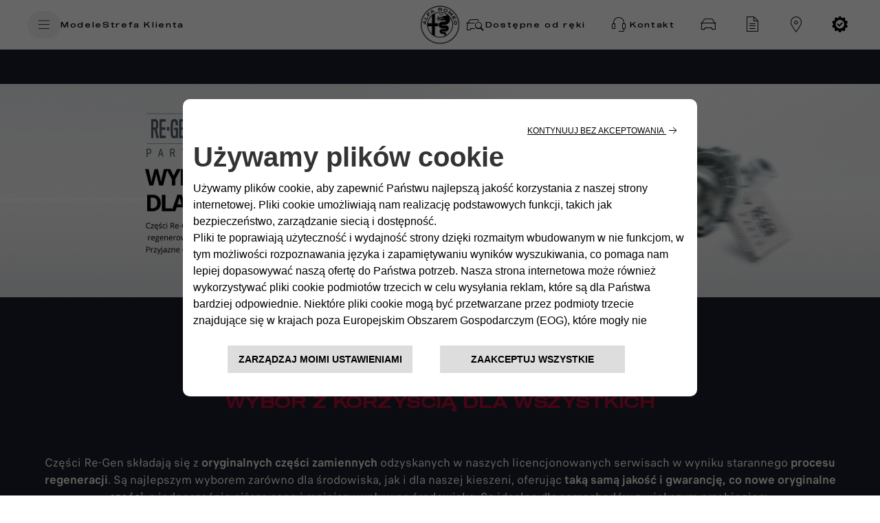

--- FILE ---
content_type: text/html;charset=utf-8
request_url: https://www.alfaromeo.pl/mopar/czesci/remanufactured-parts1
body_size: 64094
content:


<!DOCTYPE html>
<html lang="pl">
    <head>
<meta charset="utf-8" content="text/html" http-equiv="content-type"/>
      
<meta http-equiv="X-UA-Compatible" content="IE=edge"/>
<meta name="viewport" content="width=device-width, initial-scale=1.0"/>
<!--meta name="theme-color" content="#ad0c33"-->
<meta name="format-detection" content="telephone=no"/>

<meta property="og:type" content="website"/>






<meta name="keywords"/>
<meta name="description" content="Discover the remanufactured spares for your Abarth. Products as good as the new, Mopar guaranteed quality!
"/>
<meta property="og:title" content="Alfa remanufactured spare parts by Mopar | Mopar"/>
<meta property="og:description" content="Discover the remanufactured spares for your Abarth. Products as good as the new, Mopar guaranteed quality!
"/>

 

  





<meta name="twitter:title" content="Alfa remanufactured spare parts by Mopar | Mopar"/>
<meta name="twitter:description" content="Discover the remanufactured spares for your Abarth. Products as good as the new, Mopar guaranteed quality!
"/>  

<link rel="canonical" href="https://www.alfaromeo.pl/mopar/spare-parts/remanufactured-parts"/> 
 



<meta property="og:url" content="https://www.alfaromeo.pl/mopar/czesci/remanufactured-parts1"/>
<title>Alfa remanufactured spare parts by Mopar | Mopar</title>


    
<link rel="stylesheet" href="/content/dam/moc/style/alfaromeo/core-header-footer.css"/>







    
    
<link rel="stylesheet" href="/etc.clientlibs/moc/clientlibs/alfaromeoclientlibs.min.42d9fae2efcce36aaaf575a4291515a4.css" type="text/css">



    




<link rel="stylesheet" href="https://maxcdn.bootstrapcdn.com/font-awesome/4.7.0/css/font-awesome.min.css"/>
<style>
    .gdpr-cookie-recall-link {
        display: none !important;
    }
</style>
<link rel="stylesheet" type="text/css" href="https://cookielaw.emea.fcagroup.com/CookieLawProduct/resources/generatecss?key=1520"/></link>





    
<script src="/etc.clientlibs/moc/clientlibs/head.min.js"></script>



<script>
    $.curCSS = function (element, attrib, val) {
        $(element).css(attrib, val);
    };
</script>

<script type="text/javascript" src="https://cookielaw.emea.fcagroup.com/CookieLawProduct/resources/generatejs?key=1520"></script>

<!-- captcha -->
<script src="https://www.google.com/recaptcha/api.js?" async defer></script>






<!-- /* Added the google api key configuration */ -->

	
	


	

<script src="https://maps.googleapis.com/maps/api/js?key=AIzaSyDA-4jtF8XCaHeKP-u_MWdda_hynf4sahg&libraries=places&language=pl" type="text/javascript"></script>

<script>var cartool_models = {
        "models":[

        
        

{
  "logisticCode": "9660",
  "projectCode": "KID",
  "commercialCode": "627",
  "description": "Alfa Junior",
  "saleDescription": "Junior",
  "accessoriesModelName": "Alfa Junior",
  "afterSaleDescription": "",
  "start": 2024,
  "end": null,
  "dataAdobe": "Junior",
  "sset_code": "",
  "gsaAccessoriesURL":"junior",
  "extension": {
  	"heroModelId": "Junior",
  	
	"startYear": "2024",
	
	
    "image": "/content/dam/moc/alfa-romeo/car_tool/desktop/ar_junior.png",
    "uconnectsupported": false,
    "uconnectvideo": "",
    "serviceConnected": "",
    "yourCarAccessoriesImage": "",
    "yourCarPartsTipsImage": "",
    "partsAndTipsImage": "",
    "classic-line":{
        "brake-pads":false,
        "brake-discs":false,
        "air-cleaners":false,
        "air-filters":false,
        "passenger-compartments-filters":false,
        "diesel-filters":false,
        "timing":false
    },
    "newVehicleButton": {
		"enable": false,
		"label": "",
		"vehicleAge": 1
	},
	"oldVehicleButton": {
		"enable": false,
		"label": "",
		"vehicleAge": 1,
		"year": 0
	},
    "yourCarPremium":{
        "data_minwidth1280px" : "",
        "data_minwidth1024px" : "",
        "data_minwidth768px" : "",
        "data_minwidth0px" : ""
    },
    "yourCarPremiumJeep": {
        "data_minwidth1280px": "",
        "data_minwidth1024px": "",
        "data_minwidth768px": "",
        "data_minwidth0px": ""
    },
    "assistancePremium":{
        "data_minwidth1280px" : "",
        "data_minwidth1024px" : "",
        "data_minwidth768px" : "",
        "data_minwidth0px" : ""
    },
    "assistancePremiumJeep": {
        "data_minwidth1280px": "",
        "data_minwidth1024px": "",
        "data_minwidth768px": "",
        "data_minwidth0px": ""
    },
    "passionPremium":{
        "data_minwidth1280px" : "",
        "data_minwidth1024px" : "",
        "data_minwidth768px" : "",
        "data_minwidth0px" : "",
        "accessory":{
            "data_minwidth768px" : "",
            "data_minwidth0px" : "",
            "title": "",
            "subtitle": ""
        },
        "merchandising":{
            "data_minwidth768px" : "",
            "data_minwidth0px" : "",
            "title": "",
            "subtitle": ""
        }
    },
    "passionPremiumJeep": {
            "data_minwidth1280px": "",
            "data_minwidth1024px": "",
            "data_minwidth768px": "",
            "data_minwidth0px": "",
            "box1": {
               "data_minwidth768px": "",
               "data_minwidth0px": "",
               "title": "",
               "subtitle": "",
               "category":""
            },
            "box2": {
               "data_minwidth768px": "",
               "data_minwidth0px": "",
               "title": "",
               "subtitle": "",
               "category":""
            },
            "box3": {
               "data_minwidth768px": "",
               "data_minwidth0px": "",
               "title": "",
               "subtitle": "",
               "category":""
            },
            "box4": {
               "data_minwidth768px": "",
               "data_minwidth0px": "",
               "title": "",
               "subtitle": "",
               "category":""
            }
    },
    "businessPremium":{
        "data_minwidth1280px" : "",
        "data_minwidth1024px" : "",
        "data_minwidth768px" : "",
        "data_minwidth0px" : ""
    },
    "businessPremiumJeep": {
        "data_minwidth1280px": "",
        "data_minwidth1024px": "",
        "data_minwidth768px": "",
        "data_minwidth0px": ""
    }
    
    ,"accessoriesMerchSliderImages":[
    	
    ],
    "brandWorldImage":{
	    "title":"",
	    "subtitle":"",
	    "xs":"",
	    "sm":"",
	    "md":"",
	    "lg":""
	}
  }
}
        ,
    

        
        

{
  "logisticCode": "622",
  "projectCode": "622B",
  "commercialCode": "622B",
  "description": "Tonale",
  "saleDescription": "Tonale",
  "accessoriesModelName": "Tonale",
  "afterSaleDescription": "",
  "start": 2022,
  "end": null,
  "dataAdobe": "tonale",
  "sset_code": "",
  "gsaAccessoriesURL":"tonale",
  "extension": {
  	"heroModelId": "Tonale",
  	
	"startYear": "2022",
	
	
    "image": "/content/dam/moc/alfa-romeo/car_tool/desktop/tonale23.png",
    "uconnectsupported": false,
    "uconnectvideo": "",
    "serviceConnected": "",
    "yourCarAccessoriesImage": "",
    "yourCarPartsTipsImage": "",
    "partsAndTipsImage": "",
    "classic-line":{
        "brake-pads":false,
        "brake-discs":false,
        "air-cleaners":false,
        "air-filters":false,
        "passenger-compartments-filters":false,
        "diesel-filters":false,
        "timing":false
    },
    "newVehicleButton": {
		"enable": true,
		"label": "In attesa immatricolazione",
		"vehicleAge": 2
	},
	"oldVehicleButton": {
		"enable": false,
		"label": "",
		"vehicleAge": 1,
		"year": 0
	},
    "yourCarPremium":{
        "data_minwidth1280px" : "\/content\/dam\/moc\/alfa\u002Dromeo\/homepage\/your_car\/desktop\/your\u002Dcar_STELVIO.jpg.transform\/resize\u002D1920\/img.jpg",
        "data_minwidth1024px" : "\/content\/dam\/moc\/alfa\u002Dromeo\/homepage\/your_car\/medium\/your\u002Dcar_stelvio.png",
        "data_minwidth768px" : "\/content\/dam\/moc\/alfa\u002Dromeo\/homepage\/your_car\/small\/your\u002Dcar_stelvio.jpg.transform\/resize\u002D1240\/img.jpg",
        "data_minwidth0px" : "\/content\/dam\/moc\/alfa\u002Dromeo\/homepage\/your_car\/mobile\/your\u002Dcar_stelvio.png"
    },
    "yourCarPremiumJeep": {
        "data_minwidth1280px": "",
        "data_minwidth1024px": "",
        "data_minwidth768px": "",
        "data_minwidth0px": ""
    },
    "assistancePremium":{
        "data_minwidth1280px" : "",
        "data_minwidth1024px" : "",
        "data_minwidth768px" : "",
        "data_minwidth0px" : ""
    },
    "assistancePremiumJeep": {
        "data_minwidth1280px": "",
        "data_minwidth1024px": "",
        "data_minwidth768px": "",
        "data_minwidth0px": ""
    },
    "passionPremium":{
        "data_minwidth1280px" : "\/content\/dam\/moc\/alfa\u002Dromeo\/homepage\/passioni\/desktop\/Default.png",
        "data_minwidth1024px" : "\/content\/dam\/moc\/alfa\u002Dromeo\/homepage\/passioni\/medium\/Default.png",
        "data_minwidth768px" : "\/content\/dam\/moc\/alfa\u002Dromeo\/homepage\/passioni\/small\/Default.png",
        "data_minwidth0px" : "\/content\/dam\/moc\/alfa\u002Dromeo\/homepage\/passioni\/mobile\/Default.png",
        "accessory":{
            "data_minwidth768px" : "\/content\/dam\/moc\/alfa\u002Dromeo\/homepage\/passioni\/desktop\/box\/CALOTTE_SPECCHI_ROSSE_270x140.jpg.transform\/resize\u002D270\/img.jpg",
            "data_minwidth0px" : "\/content\/dam\/moc\/alfa\u002Dromeo\/homepage\/passioni\/desktop\/box\/CALOTTE_SPECCHI_ROSSE_580x230.jpg.transform\/resize\u002D370\/img.jpg",
            "title": "",
            "subtitle": ""
        },
        "merchandising":{
            "data_minwidth768px" : "\/content\/dam\/moc\/alfa\u002Dromeo\/homepage\/passioni\/desktop\/box\/COVER_CHIAVE_ROSSA_270x140.jpg.transform\/resize\u002D270\/img.jpg",
            "data_minwidth0px" : "\/content\/dam\/moc\/alfa\u002Dromeo\/homepage\/passioni\/desktop\/box\/COVER_CHIAVE_ROSSA_580x230.jpg.transform\/resize\u002D370\/img.jpg",
            "title": "",
            "subtitle": ""
        }
    },
    "passionPremiumJeep": {
            "data_minwidth1280px": "",
            "data_minwidth1024px": "",
            "data_minwidth768px": "",
            "data_minwidth0px": "",
            "box1": {
               "data_minwidth768px": "",
               "data_minwidth0px": "",
               "title": "",
               "subtitle": "",
               "category":""
            },
            "box2": {
               "data_minwidth768px": "",
               "data_minwidth0px": "",
               "title": "",
               "subtitle": "",
               "category":""
            },
            "box3": {
               "data_minwidth768px": "",
               "data_minwidth0px": "",
               "title": "",
               "subtitle": "",
               "category":""
            },
            "box4": {
               "data_minwidth768px": "",
               "data_minwidth0px": "",
               "title": "",
               "subtitle": "",
               "category":""
            }
    },
    "businessPremium":{
        "data_minwidth1280px" : "\/content\/dam\/moc\/alfa\u002Dromeo\/homepage\/business_customer\/desktop\/business_customer_background.png",
        "data_minwidth1024px" : "\/content\/dam\/moc\/alfa\u002Dromeo\/homepage\/business_customer\/medium\/business_customer_background.png",
        "data_minwidth768px" : "\/content\/dam\/moc\/alfa\u002Dromeo\/homepage\/business_customer\/small\/business_customer_background.png",
        "data_minwidth0px" : "\/content\/dam\/moc\/alfa\u002Dromeo\/homepage\/business_customer\/mobile\/business_customer_background.png"
    },
    "businessPremiumJeep": {
        "data_minwidth1280px": "",
        "data_minwidth1024px": "",
        "data_minwidth768px": "",
        "data_minwidth0px": ""
    }
    
    ,"accessoriesCatalog": "https:\/\/mopar.satiztpm.it\/tonale\/1000\/5"
    
    ,"accessoriesMerchSliderImages":[
    	
    ],
    "brandWorldImage":{
	    "title":"",
	    "subtitle":"",
	    "xs":"",
	    "sm":"",
	    "md":"",
	    "lg":""
	}
  }
}
        ,
    

        
        

{
  "logisticCode": "620",
  "projectCode": "620R",
  "commercialCode": "620R",
  "description": "Giulia",
  "saleDescription": "Giulia",
  "accessoriesModelName": "Giulia",
  "afterSaleDescription": "Giulia",
  "start": 2016,
  "end": null,
  "dataAdobe": "giulia-regular",
  "sset_code": "GIULIA",
  "gsaAccessoriesURL":"giulia",
  "extension": {
  	"heroModelId": "GIULIA-REG",
  	
	"startYear": "2016",
	
	
    "image": "/content/dam/moc/alfa-romeo/car_tool/desktop/giulia23.png",
    "uconnectsupported": true,
    "uconnectvideo": "G1dXmP1YSHE",
    "serviceConnected": "",
    "yourCarAccessoriesImage": "",
    "yourCarPartsTipsImage": "",
    "partsAndTipsImage": "",
    "classic-line":{
        "brake-pads":false,
        "brake-discs":false,
        "air-cleaners":false,
        "air-filters":false,
        "passenger-compartments-filters":false,
        "diesel-filters":false,
        "timing":false
    },
    "newVehicleButton": {
		"enable": true,
		"label": "In attesa immatricolazione",
		"vehicleAge": 2
	},
	"oldVehicleButton": {
		"enable": false,
		"label": "",
		"vehicleAge": 1,
		"year": 0
	},
    "yourCarPremium":{
        "data_minwidth1280px" : "\/content\/dam\/moc\/alfa\u002Dromeo\/homepage\/your_car\/desktop\/your_car_giulia.png",
        "data_minwidth1024px" : "\/content\/dam\/moc\/alfa\u002Dromeo\/homepage\/your_car\/medium\/your\u002Dcar__giulia_02.png",
        "data_minwidth768px" : "\/content\/dam\/moc\/alfa\u002Dromeo\/homepage\/your_car\/small\/your\u002Dcar_giulia_02.png",
        "data_minwidth0px" : "\/content\/dam\/moc\/alfa\u002Dromeo\/homepage\/your_car\/mobile\/your\u002Dmobile_giulia_02.png"
    },
    "yourCarPremiumJeep": {
        "data_minwidth1280px": "",
        "data_minwidth1024px": "",
        "data_minwidth768px": "",
        "data_minwidth0px": ""
    },
    "assistancePremium":{
        "data_minwidth1280px" : "\/content\/dam\/moc\/alfa\u002Dromeo\/homepage\/assistance\/desktop\/ASSISTENZA_giulia.jpg.transform\/resize\u002D1920\/img.jpg",
        "data_minwidth1024px" : "\/content\/dam\/moc\/alfa\u002Dromeo\/homepage\/assistance\/medium\/assistenza_medium_giulia.png",
        "data_minwidth768px" : "\/content\/dam\/moc\/alfa\u002Dromeo\/homepage\/assistance\/small\/assistenza_GIULIA.jpg.transform\/resize\u002D1024\/img.jpg",
        "data_minwidth0px" : "\/content\/dam\/moc\/alfa\u002Dromeo\/homepage\/assistance\/mobile\/ASSISTENZA_GIULIA.png"
    },
    "assistancePremiumJeep": {
        "data_minwidth1280px": "",
        "data_minwidth1024px": "",
        "data_minwidth768px": "",
        "data_minwidth0px": ""
    },
    "passionPremium":{
        "data_minwidth1280px" : "\/content\/dam\/moc\/alfa\u002Dromeo\/homepage\/passioni\/desktop\/Default.png",
        "data_minwidth1024px" : "\/content\/dam\/moc\/alfa\u002Dromeo\/homepage\/passioni\/medium\/Default.png",
        "data_minwidth768px" : "\/content\/dam\/moc\/alfa\u002Dromeo\/homepage\/passioni\/small\/Default.png",
        "data_minwidth0px" : "\/content\/dam\/moc\/alfa\u002Dromeo\/homepage\/passioni\/mobile\/Default.png",
        "accessory":{
            "data_minwidth768px" : "\/content\/dam\/moc\/alfa\u002Dromeo\/homepage\/passioni\/desktop\/box\/CALOTTE_SPECCHI_ROSSE_270x140.jpg.transform\/resize\u002D270\/img.jpg",
            "data_minwidth0px" : "\/content\/dam\/moc\/alfa\u002Dromeo\/homepage\/passioni\/desktop\/box\/CALOTTE_SPECCHI_ROSSE_580x230.jpg.transform\/resize\u002D370\/img.jpg",
            "title": "",
            "subtitle": ""
        },
        "merchandising":{
            "data_minwidth768px" : "\/content\/dam\/moc\/alfa\u002Dromeo\/homepage\/passioni\/desktop\/box\/COVER_CHIAVE_ROSSA_270x140.jpg.transform\/resize\u002D270\/img.jpg",
            "data_minwidth0px" : "\/content\/dam\/moc\/alfa\u002Dromeo\/homepage\/passioni\/desktop\/box\/COVER_CHIAVE_ROSSA_580x230.jpg.transform\/resize\u002D370\/img.jpg",
            "title": "",
            "subtitle": ""
        }
    },
    "passionPremiumJeep": {
            "data_minwidth1280px": "",
            "data_minwidth1024px": "",
            "data_minwidth768px": "",
            "data_minwidth0px": "",
            "box1": {
               "data_minwidth768px": "",
               "data_minwidth0px": "",
               "title": "",
               "subtitle": "",
               "category":""
            },
            "box2": {
               "data_minwidth768px": "",
               "data_minwidth0px": "",
               "title": "",
               "subtitle": "",
               "category":""
            },
            "box3": {
               "data_minwidth768px": "",
               "data_minwidth0px": "",
               "title": "",
               "subtitle": "",
               "category":""
            },
            "box4": {
               "data_minwidth768px": "",
               "data_minwidth0px": "",
               "title": "",
               "subtitle": "",
               "category":""
            }
    },
    "businessPremium":{
        "data_minwidth1280px" : "\/content\/dam\/moc\/alfa\u002Dromeo\/homepage\/business_customer\/desktop\/business_customer_background.png",
        "data_minwidth1024px" : "\/content\/dam\/moc\/alfa\u002Dromeo\/homepage\/business_customer\/medium\/business_customer_background.png",
        "data_minwidth768px" : "\/content\/dam\/moc\/alfa\u002Dromeo\/homepage\/business_customer\/small\/business_customer_background.png",
        "data_minwidth0px" : "\/content\/dam\/moc\/alfa\u002Dromeo\/homepage\/business_customer\/mobile\/business_customer_background.png"
    },
    "businessPremiumJeep": {
        "data_minwidth1280px": "",
        "data_minwidth1024px": "",
        "data_minwidth768px": "",
        "data_minwidth0px": ""
    }
    
    ,"accessoriesCatalog": "http:\/\/mopar\u002Doriginal\u002Daccessories.satiz.it\/giulia\/it\/"
    
    ,"accessoriesMerchSliderImages":[
    	                 
	         {
	         	
	            "xs":"/content/dam/moc/alfa-romeo/private-area/accessori/header/mobile/giulia.png",
	            "sm":"/content/dam/moc/alfa-romeo/private-area/accessori/header/small/giulia.png",
	            "md":"/content/dam/moc/alfa-romeo/private-area/accessori/header/desktop/giulia.png",
	            "lg":"/content/dam/moc/alfa-romeo/private-area/accessori/header/desktop/giulia.png"
	        }
	        
		
    ],
    "brandWorldImage":{
	    "title":"",
	    "subtitle":"",
	    "xs":"",
	    "sm":"",
	    "md":"",
	    "lg":""
	}
  }
}
        ,
    

        
        

{
  "logisticCode": "630",
  "projectCode": "6300D",
  "commercialCode": "6300D",
  "description": "Stelvio",
  "saleDescription": "Stelvio",
  "accessoriesModelName": "Stelvio",
  "afterSaleDescription": "Stelvio ",
  "start": 2017,
  "end": null,
  "dataAdobe": "stelvio",
  "sset_code": "STELVIO",
  "gsaAccessoriesURL":"stelvio",
  "extension": {
  	"heroModelId": "STELVIO-REG",
  	
	"startYear": "2017",
	
	
    "image": "/content/dam/moc/alfa-romeo/car_tool/desktop/stelvio23.png",
    "uconnectsupported": true,
    "uconnectvideo": "G1dXmP1YSHE",
    "serviceConnected": "",
    "yourCarAccessoriesImage": "",
    "yourCarPartsTipsImage": "",
    "partsAndTipsImage": "",
    "classic-line":{
        "brake-pads":false,
        "brake-discs":false,
        "air-cleaners":false,
        "air-filters":false,
        "passenger-compartments-filters":false,
        "diesel-filters":false,
        "timing":false
    },
    "newVehicleButton": {
		"enable": true,
		"label": "In attesa immatricolazione",
		"vehicleAge": 2
	},
	"oldVehicleButton": {
		"enable": false,
		"label": "",
		"vehicleAge": 1,
		"year": 0
	},
    "yourCarPremium":{
        "data_minwidth1280px" : "\/content\/dam\/moc\/alfa\u002Dromeo\/homepage\/your_car\/desktop\/your\u002Dcar_STELVIO.jpg.transform\/resize\u002D1920\/img.jpg",
        "data_minwidth1024px" : "\/content\/dam\/moc\/alfa\u002Dromeo\/homepage\/your_car\/medium\/your\u002Dcar_stelvio.png",
        "data_minwidth768px" : "\/content\/dam\/moc\/alfa\u002Dromeo\/homepage\/your_car\/small\/your\u002Dcar_stelvio.jpg.transform\/resize\u002D1240\/img.jpg",
        "data_minwidth0px" : "\/content\/dam\/moc\/alfa\u002Dromeo\/homepage\/your_car\/mobile\/your\u002Dcar_stelvio.png"
    },
    "yourCarPremiumJeep": {
        "data_minwidth1280px": "",
        "data_minwidth1024px": "",
        "data_minwidth768px": "",
        "data_minwidth0px": ""
    },
    "assistancePremium":{
        "data_minwidth1280px" : "\/content\/dam\/moc\/alfa\u002Dromeo\/homepage\/assistance\/desktop\/ASSISTENZA_stelvio.jpg.transform\/resize\u002D1920\/img.jpg",
        "data_minwidth1024px" : "\/content\/dam\/moc\/alfa\u002Dromeo\/homepage\/assistance\/medium\/assistenza_stelvio.png",
        "data_minwidth768px" : "\/content\/dam\/moc\/alfa\u002Dromeo\/homepage\/assistance\/small\/assistenza_STELVIO.jpg.transform\/resize\u002D1024\/img.jpg",
        "data_minwidth0px" : "\/content\/dam\/moc\/alfa\u002Dromeo\/homepage\/assistance\/mobile\/ASSISTENZA_STELVIO.png"
    },
    "assistancePremiumJeep": {
        "data_minwidth1280px": "",
        "data_minwidth1024px": "",
        "data_minwidth768px": "",
        "data_minwidth0px": ""
    },
    "passionPremium":{
        "data_minwidth1280px" : "\/content\/dam\/moc\/alfa\u002Dromeo\/homepage\/passioni\/desktop\/Default.png",
        "data_minwidth1024px" : "\/content\/dam\/moc\/alfa\u002Dromeo\/homepage\/passioni\/medium\/Default.png",
        "data_minwidth768px" : "\/content\/dam\/moc\/alfa\u002Dromeo\/homepage\/passioni\/small\/Default.png",
        "data_minwidth0px" : "\/content\/dam\/moc\/alfa\u002Dromeo\/homepage\/passioni\/mobile\/Default.png",
        "accessory":{
            "data_minwidth768px" : "\/content\/dam\/moc\/alfa\u002Dromeo\/homepage\/passioni\/desktop\/box\/CALOTTE_SPECCHI_ROSSE_270x140.jpg.transform\/resize\u002D270\/img.jpg",
            "data_minwidth0px" : "\/content\/dam\/moc\/alfa\u002Dromeo\/homepage\/passioni\/desktop\/box\/CALOTTE_SPECCHI_ROSSE_580x230.jpg.transform\/resize\u002D370\/img.jpg",
            "title": "",
            "subtitle": ""
        },
        "merchandising":{
            "data_minwidth768px" : "\/content\/dam\/moc\/alfa\u002Dromeo\/homepage\/passioni\/desktop\/box\/COVER_CHIAVE_ROSSA_270x140.jpg.transform\/resize\u002D270\/img.jpg",
            "data_minwidth0px" : "\/content\/dam\/moc\/alfa\u002Dromeo\/homepage\/passioni\/desktop\/box\/COVER_CHIAVE_ROSSA_580x230.jpg.transform\/resize\u002D370\/img.jpg",
            "title": "",
            "subtitle": ""
        }
    },
    "passionPremiumJeep": {
            "data_minwidth1280px": "",
            "data_minwidth1024px": "",
            "data_minwidth768px": "",
            "data_minwidth0px": "",
            "box1": {
               "data_minwidth768px": "",
               "data_minwidth0px": "",
               "title": "",
               "subtitle": "",
               "category":""
            },
            "box2": {
               "data_minwidth768px": "",
               "data_minwidth0px": "",
               "title": "",
               "subtitle": "",
               "category":""
            },
            "box3": {
               "data_minwidth768px": "",
               "data_minwidth0px": "",
               "title": "",
               "subtitle": "",
               "category":""
            },
            "box4": {
               "data_minwidth768px": "",
               "data_minwidth0px": "",
               "title": "",
               "subtitle": "",
               "category":""
            }
    },
    "businessPremium":{
        "data_minwidth1280px" : "\/content\/dam\/moc\/alfa\u002Dromeo\/homepage\/business_customer\/desktop\/business_customer_background.png",
        "data_minwidth1024px" : "\/content\/dam\/moc\/alfa\u002Dromeo\/homepage\/business_customer\/medium\/business_customer_background.png",
        "data_minwidth768px" : "\/content\/dam\/moc\/alfa\u002Dromeo\/homepage\/business_customer\/small\/business_customer_background.png",
        "data_minwidth0px" : "\/content\/dam\/moc\/alfa\u002Dromeo\/homepage\/business_customer\/mobile\/business_customer_background.png"
    },
    "businessPremiumJeep": {
        "data_minwidth1280px": "",
        "data_minwidth1024px": "",
        "data_minwidth768px": "",
        "data_minwidth0px": ""
    }
    
    ,"accessoriesCatalog": "http:\/\/mopar\u002Doriginal\u002Daccessories.satiz.it\/stelvio\/it\/"
    
    ,"accessoriesMerchSliderImages":[
    	                 
	         {
	         	
	            "xs":"/content/dam/moc/alfa-romeo/private-area/accessori/header/small/stelvio-mobile.png",
	            "sm":"/content/dam/moc/alfa-romeo/private-area/accessori/header/small/stelvio-mobile.png",
	            "md":"/content/dam/moc/alfa-romeo/private-area/accessori/header/desktop/stelvio.png",
	            "lg":"/content/dam/moc/alfa-romeo/private-area/accessori/header/desktop/stelvio.png"
	        }
	        
		
    ],
    "brandWorldImage":{
	    "title":"",
	    "subtitle":"",
	    "xs":"",
	    "sm":"",
	    "md":"",
	    "lg":""
	}
  }
}
        
    




]
};</script>
<script>var service_configurator_families = [
	
	        
	        
{
  "code": "SCR",
  "name": "MAXIMUM CARE",
  "abstract_text": "Przedłużenie gwarancji fabrycznej na elementy mechaniczne i elektryczne samochodu. ",
  "weight": 1,
  "category": "war",
  "pdfLink":"",
  "editorialLink":{
      "url":"",
      "target":"_blank"
  },
  "modal": {
    "htmlcontent": "Z MAXIMUM CARE wsiadasz do swojego samochodu bez zmartwień i podr\x26oacute;żujesz spokojnie,\x26nbsp;<strong>dzięki maksymalnemu zabezpieczeniu!<\/strong><br \/><br \/>Rozwiązanie to opracowaliśmy z myślą o Twoich potrzebach. Dzięki niemu masz do dyspozycji standardowo\x26nbsp;<strong>aż 9 kombinacji, kt\x26oacute;re r\x26oacute;żnią się w zależności od czasu obowiązywania dłuższej gwarancji i od liczby kilometr\x26oacute;w, jaką zamierzasz pokonać<\/strong>\x26nbsp;za kierownicą swojego samochodu.\x26nbsp;<br \/><br \/>Poza tym pakiet MAXIMUM CARE możesz sfinansować poprzez FCABANK \/ LEASING<br \/><br \/><br \/><strong>Co obejmuje?<\/strong><br \/><br \/>Silnik | Skrzynia bieg\x26oacute;w | Układ przeniesienia napędu | Układ chłodzenia i zasilania | Układ kierownicy | Układ klimatyzacji | Urządzenia elektryczne | Instalacja elektroniczna | Zawieszenia | Urządzenia elektroniczne | Hamulce | Systemy bezpieczeństwa | Przyrządy<br \/><br \/><strong>Co przewiduje?<\/strong>\x26nbsp;<br \/><br \/>\x26bull;\x26nbsp;Gwarancja Maximum<br \/>\x26bull;\x26nbsp;Oryginalne części zamienne<br \/>\x26bull;\x26nbsp;Wykwalifikowany personel",
    "duration": "3 lata",
    "maximum": "200.000 km",
    "brochure": "\/content\/dam\/moc\/common\/warranty\/documents\/ulotka MaximumCare_ALFA\u002DJEEP 2016\u002D09.pdf",
    "termsAndConditionsContent": "",
    "commercialLogoImage":"",
    "hidesimilarproduct": false
  },
  "tail": {
    "htmlcontent": "Przedłużenie gwarancji fabrycznej na elementy mechaniczne i elektryczne samochodu.",
    "image-min768": "/content/dam/moc/common/mopar-vehicle-protection-prova-gar-man/desktop/mopa_logo.jpg",
    "image-min0": "/content/dam/moc/common/mopar-vehicle-protection-prova-gar-man/mobile/mopar_logo_mobile.jpg",
    "altimage": ""
  },
  "slider": {
    "show": true,
    "desktopImg": "/content/dam/moc/alfa-romeo/private-area/garanzia-e-manutenzione/garanzia/desktop/garanzia_manutenzione_01.jpg",
    "mobileImg": "/content/dam/moc/alfa-romeo/private-area/garanzia-e-manutenzione/garanzia/mobile/garanzia_manutenzione_01.jpg"
  }
}
	        ,
	    
	
	        
	        
{
  "code": "SPR",
  "name": "POWERTRAIN CARE",
  "abstract_text": "Od silnika po skrzynię biegów: nasza przedłużona gwarancja obejmuje podstawowe podzespoły Twojego samochodu. ",
  "weight": 1,
  "category": "war",
  "pdfLink":"",
  "editorialLink":{
      "url":"",
      "target":"_blank"
  },
  "modal": {
    "htmlcontent": "Usługa POWERTRAIN CARE zabezpiecza gł\x26oacute;wne komponenty Twojego samochodu, z myślą o zapewnianiu oszczędności!<br \/>Wychodzimy naprzeciw Twoim potrzebom,\x26nbsp;<strong>oferując Ci rozwiązanie obejmujące r\x26oacute;żne opcje zakupowe, w zależności od czasu trwania i przebiegu, jaki zamierzasz osiągnąć,\x26nbsp;<\/strong>z uwzględnieniem Twojego osobistego stylu jazdy.<br \/><br \/>Poza tym pakiet POWERTRAIN CARE możesz sfinansować poprzez FCA BANK \/ LEASING<br \/><br \/><strong>Co obejmuje?<\/strong>\x26nbsp;<br \/><br \/>Silnik | Skrzynia bieg\x26oacute;w | Układ chłodzenia i zasilania | Układ przeniesienia napędu\x26nbsp;<br \/><br \/><strong>Co przewiduje<br \/><\/strong><br \/>\x26bull;\x26nbsp;Gwarancja Powertrain<br \/>\x26bull;\x26nbsp;Oryginalne części zamienne<br \/>\x26bull;\x26nbsp;Wykwalifikowany personel",
    "duration": "3 lata ",
    "maximum": "200.000 km ",
    "brochure": "\/content\/dam\/moc\/common\/warranty\/documents\/ulotka PowertrainCare_ALFA\u002DJEEP 2016\u002D09.pdf",
    "termsAndConditionsContent": "",
    "commercialLogoImage":"",
    "hidesimilarproduct": false
  },
  "tail": {
    "htmlcontent": "<em>Od silnika po skrzynię bieg\x26oacute;w: nasza przedłużona gwarancja obejmuje podstawowe podzespoły Twojego samochodu.<\/em>",
    "image-min768": "/content/dam/moc/common/mopar-vehicle-protection-prova-gar-man/desktop/mopa_logo.jpg",
    "image-min0": "/content/dam/moc/common/mopar-vehicle-protection-prova-gar-man/mobile/mopar_logo_mobile.jpg",
    "altimage": ""
  },
  "slider": {
    "show": false,
    "desktopImg": "",
    "mobileImg": ""
  }
}
	        ,
	    
	
	        
	        
{
  "code": "ME1",
  "name": "EASY CARE",
  "abstract_text": "Plan serwisowy przeglądów i obsług okresowych, w stałej cenie.",
  "weight": 1,
  "category": "main",
  "pdfLink":"",
  "editorialLink":{
      "url":"\/content\/dam\/moc\/alfa\u002Dromeo\/pl\/pdf\/MVP\u002DALFA_ROMEO_PL_A5_06_2021.pdf",
      "target":"_blank"
  },
  "modal": {
    "htmlcontent": "Możesz także\x26nbsp;<strong>dostosować plan do swojego stylu jazdy, wybierając<\/strong>\x26nbsp;spośr\x26oacute;d\x26nbsp;<strong>3 opcji okresu obowiązywania usługi i przebiegu pojazdu,<\/strong>\x26nbsp;do kt\x26oacute;rego zamierzasz z niej skorzystać: do Twojej dyspozycji aż\x26nbsp;<strong>9 r\x26oacute;żnych kombinacji zakupowych,<\/strong>\x26nbsp;kt\x26oacute;re będą dopasowane do wszelkich Twoich potrzeb związanych z podr\x26oacute;żowaniem.\x26nbsp;<br \/><br \/>Poza tym pakiet EASY CARE możesz sfinansować poprzez FCA BANK \/ LEASING<br \/><br \/><strong>Co przewiduje<\/strong><br \/><br \/>\x26bull; Przegląd okresowy<br \/>\x26bull; Oryginalne części zamienne<br \/>\x26bull; Płyny<br \/>\x26bull; Wykwalifikowany personel<br \/>\x26bull; Kontrole",
    "duration": "5 lat ",
    "maximum": "200 000 km",
    "brochure": "\/content\/dam\/moc\/common\/warranty\/documents\/ulotka EasyCare_ALFA\u002DJEEP 2016\u002D09.pdf",
    "termsAndConditionsContent": "",
    "commercialLogoImage":"",
    "hidesimilarproduct": false
  },
  "tail": {
    "htmlcontent": "Plan serwisowy przegląd\x26oacute;w i obsług okresowych, w stałej cenie.",
    "image-min768": "/content/dam/moc/common/mopar-vehicle-protection-prova-gar-man/desktop/mopa_logo.jpg",
    "image-min0": "/content/dam/moc/common/mopar-vehicle-protection-prova-gar-man/mobile/mopar_logo_mobile.jpg",
    "altimage": ""
  },
  "slider": {
    "show": true,
    "desktopImg": "/content/dam/moc/alfa-romeo/private-area/garanzia-e-manutenzione/garanzia/desktop/garanzia_manutenzione_02.jpg",
    "mobileImg": "/content/dam/moc/alfa-romeo/private-area/garanzia-e-manutenzione/garanzia/mobile/garanzia_manutenzione_02.jpg"
  }
}
	        ,
	    
	
	        
	        
{
  "code": "T96",
  "name": "ESSENTIAL CARE",
  "abstract_text": "Elastyczne rozwiązanie, dzięki któremu zatroszczysz się o swój samochód, korzystając dodatkowo z kuponów rabatowych.",
  "weight": 1,
  "category": "ext_main",
  "pdfLink":"",
  "editorialLink":{
      "url":"\/content\/dam\/moc\/alfa\u002Dromeo\/pl\/pdf\/MVP\u002DALFA_ROMEO_PL_A5_06_2021.pdf",
      "target":"_blank"
  },
  "modal": {
    "htmlcontent": "Większe bezpieczeństwo podr\x26oacute;ży i wygoda w dbałości o Tw\x26oacute;j samoch\x26oacute;d po okresie gwarancji kontraktowej. Praktyczny pakiet dający możliwość sprawdzenia pojazdu, oszczędzania na wydatkach serwisowych i zakupach akcesori\x26oacute;w. Ten pakiet przygotowano dla samochod\x26oacute;w od 3 roku eksploatacji \x26ndash; nawet do 15 lat, i zapewnia:<br \/><br \/><strong>Kupony rabatowe na części eksploatacyjne I akcesoria:<\/strong>\x26nbsp;<br \/><br \/>\x26bull; Filtry oleju, paliwa, klimatyzacji<br \/>\x26bull; Klocki I szczęki hamulcowe<br \/>\x26bull; Amortyzatory<br \/>\x26bull; Pi\x26oacute;ra wycieraczek<br \/>\x26bull; Sprzęgło<br \/>\x26bull; Opony I akumulatory<br \/><br \/>Kupon na bezpłatną wymianę filtra klimatyzacji (robocizna).\x26nbsp;<br \/><br \/><strong>2 Przeglądy kontrolne sprawdzające stan I sprawność podstawowych układ\x26oacute;w pojazdu, z kt\x26oacute;rych każdy obejmuje:<\/strong><br \/><br \/>\x26bull; Kontrola sprawności hamulc\x26oacute;w przednich<br \/>\x26bull; Sprawdzenie działania układu klimatyzacji I stanu filtra<br \/>\x26bull; Kontrola jakości I poziomu płynu hamulcowego (zawartość wody)<br \/>\x26bull; Kontrola sprawności hamulca ręcznego<br \/>\x26bull; Kontrola działania świateł I kierunkowskaz\x26oacute;w<br \/>\x26bull; Kontrola sprawności hamulc\x26oacute;w tylnych<br \/>\x26bull; Kontrola pask\x26oacute;w napędowych osprzętu silnika<br \/>\x26bull; Kontrola zawieszenia<br \/>\x26bull; Kontrola skuteczności wycieraczek I spryskiwaczy szyb<br \/>\x26bull; Kontrola poziomu oleju silnikowego I płynu wspomagania<br \/>\x26bull; Sprawdzenie zużycia opon I ciśnienia<br \/>\x26bull; Kontrola jakości I poziomu płynu chłodniczego (temp. Zamarzania)<br \/>\x26bull; Kontrola stanu akumulatora<br \/>\x26bull; Kontrola termin\x26oacute;w przegląd\x26oacute;w I badania okresowego",
    "duration": "15 lat",
    "maximum": "",
    "brochure": "\/content\/dam\/moc\/common\/warranty\/documents\/ulotka_EssentialCare_ALFA\u002DJEEP_PL_20160726.pdf",
    "termsAndConditionsContent": "",
    "commercialLogoImage":"",
    "hidesimilarproduct": false
  },
  "tail": {
    "htmlcontent": "<em>Elastyczne rozwiązanie, dzięki kt\x26oacute;remu zatroszczysz się o sw\x26oacute;j samoch\x26oacute;d, korzystając dodatkowo z kupon\x26oacute;w rabatowych.<\/em>",
    "image-min768": "/content/dam/moc/common/mopar-vehicle-protection-prova-gar-man/desktop/mopa_logo.jpg",
    "image-min0": "/content/dam/moc/common/mopar-vehicle-protection-prova-gar-man/mobile/mopar_logo_mobile.jpg",
    "altimage": ""
  },
  "slider": {
    "show": false,
    "desktopImg": "",
    "mobileImg": ""
  }
}
	        ,
	    
	
	        
	        
{
  "code": "T04",
  "name": "ASSISTANCE „FreeToGo++”",
  "abstract_text": "Pomoc drogowa i usługi mobilności.",
  "weight": 1,
  "category": "ext_main",
  "pdfLink":"",
  "editorialLink":{
      "url":"\/content\/dam\/moc\/alfa\u002Dromeo\/pl\/pdf\/MVP\u002DALFA_ROMEO_PL_A5_06_2021.pdf",
      "target":"_blank"
  },
  "modal": {
    "htmlcontent": "Odnowienie fabrycznej usługi ASSISTANCE według zakresu obowiązującego dla samochod\x26oacute;w nowych po 01.01.2016, z wyłączeniem usług: \x26bdquo;Pick\u002Dup \x26amp; Go\x26rdquo; i \x26bdquo;Valet\x26rdquo; (jeśli występują w danej marce).<br \/>Dostępne dla samochod\x26oacute;w po okresie gwarancji kontraktowej i przed rozpoczęciem 10 roku eksploatacji.<br \/>Pakiet można zakupić po wykonaniu w ASO przeglądu okresowego wynikającego z harmonogramu obsługi serwisowej pojazdu i do 3 miesięcy po nim, u dealera kt\x26oacute;ry przegląd wykonał (aktywacja w Link musi nastąpić w okresie kwalifikowalności \x26ndash; tj. od 24 do 108 miesiąca eksploatacji).<br \/>Usługi ASSISTANCE: pomoc drogowa i zapewnienie mobilność w przypadku awarii samochodu.<br \/><strong><br \/>Co jest zawarte w pakiecie:<br \/><\/strong><br \/>\x26bull;\x26nbsp;Usprawnienie pojazdu na drodze<br \/>\x26bull;\x26nbsp;Holowanie<br \/>\x26bull;\x26nbsp;Samochod zastępczy<br \/>\x26bull;\x26nbsp;Transport pasażerow do miejsca zamieszkania lub docelowego miejsca podroży<br \/>\x26bull;\x26nbsp;Odbi\x26oacute;r pojazdu po naprawie<br \/>\x26bull;\x26nbsp;Zakwaterowanie w hotelu<br \/>\x26bull;\x26nbsp;Koszty dodatkowego transportu<br \/>\x26bull;\x26nbsp;Transport pojazdu nienaprawionego<br \/>\x26bull;\x26nbsp;Usługi informacyjne",
    "duration": "1 rok",
    "maximum": "bez limitu",
    "brochure": "\/content\/dam\/moc\/common\/warranty\/documents\/Assistance_Premium_PL.pdf",
    "termsAndConditionsContent": "",
    "commercialLogoImage":"",
    "hidesimilarproduct": false
  },
  "tail": {
    "htmlcontent": "<em>Odnowienie fabrycznego Assistance \u002D pomoc drogowa i usługi mobilności jak dla nowego auta.<\/em>",
    "image-min768": "/content/dam/moc/common/mopar-vehicle-protection-prova-gar-man/desktop/mopa_logo.jpg",
    "image-min0": "/content/dam/moc/common/mopar-vehicle-protection-prova-gar-man/mobile/mopar_logo_mobile.jpg",
    "altimage": ""
  },
  "slider": {
    "show": false,
    "desktopImg": "",
    "mobileImg": ""
  }
}
	        ,
	    
	
	        
	        
{
  "code": "T100",
  "name": "ASSISTANCE LIGHT",
  "abstract_text": "Pomoc na miejscu i holowanie.",
  "weight": 3,
  "category": "ext_main",
  "pdfLink":"",
  "editorialLink":{
      "url":"\/content\/dam\/moc\/alfa\u002Dromeo\/pl\/pdf\/MVP\u002DALFA_ROMEO_PL_A5_06_2021.pdf",
      "target":"_blank"
  },
  "modal": {
    "htmlcontent": "Skonfiguruj sw\x26oacute;j pojazd aby zapoznać się z wszystkimi rozwiązaniami dostępnymi dla twojego samochodu!",
    "duration": "15 lat",
    "maximum": "",
    "brochure": "\/content\/dam\/moc\/abarth\/documents\/ulotka_EssentialCare_Multibrand_PL.pdf",
    "termsAndConditionsContent": "",
    "commercialLogoImage":"",
    "hidesimilarproduct": false
  },
  "tail": {
    "htmlcontent": "<em>Pomoc na miejscu i holowanie.<\/em>",
    "image-min768": "/content/dam/moc/common/mopar-vehicle-protection-prova-gar-man/desktop/mopa_logo.jpg",
    "image-min0": "/content/dam/moc/common/mopar-vehicle-protection-prova-gar-man/mobile/mopar_logo_mobile.jpg",
    "altimage": ""
  },
  "slider": {
    "show": false,
    "desktopImg": "",
    "mobileImg": ""
  }
}
	        ,
	    
	
	        
	        
{
  "code": "T97",
  "name": "Essential 1",
  "abstract_text": "Pakiet kontrolny samochodu.",
  "weight": 1,
  "category": "ext_main",
  "pdfLink":"",
  "editorialLink":{
      "url":"\/content\/dam\/moc\/alfa\u002Dromeo\/pl\/pdf\/MVP\u002DALFA_ROMEO_PL_A5_06_2021.pdf",
      "target":"_blank"
  },
  "modal": {
    "htmlcontent": "Troska o Tw\x26oacute;j samoch\x26oacute;d i komfort oraz bezpieczeństwo Twojej jazdy.<br \/>Pakiet zapewniający kontrolę stanu technicznego pojazdu i dodatkowe oszczędności przy wymianie filtru kabinowego, dla aut nawet do 15 roku eksploatacji.<br \/><br \/>Przegląd kontrolny sprawdzający stan I sprawność podstawowych układ\x26oacute;w pojazdu.<br \/>KUPON RABATOWY na zakup filtra klimatyzacji i jego bezpłatną wymianę.<br \/><strong><br \/>Co jest zawarte w pakiecie:<\/strong><br \/><br \/>\x26bull;\x26nbsp;Kontrola sprawności hamulc\x26oacute;w przednich<br \/>\x26bull;\x26nbsp;Kontrola sprawności hamulc\x26oacute;w tylnych<br \/>\x26bull;\x26nbsp;Kontrola sprawności hamulca ręcznego<br \/>\x26bull;\x26nbsp;Kontrola zawieszenia<br \/>\x26bull;\x26nbsp;Sprawdzenie działania układu klimatyzacji i stanu filtra<br \/>\x26bull;\x26nbsp;Kontrola pask\x26oacute;w napędowych osprzętu silnika<br \/>\x26bull;\x26nbsp;Kontrola działania świateł i kierunkowskaz\x26oacute;w<br \/>\x26bull;\x26nbsp;Kontrola skuteczności wycieraczek i spryskiwaczy szyb<br \/>\x26bull;\x26nbsp;Sprawdzenie jakości płynu hamulcowego (zawartość wody) i kontrola poziomu<br \/>\x26bull;\x26nbsp;Sprawdzenie jakości płynu chłodniczego (temp. zamarzania) i kontrola poziomu<br \/>\x26bull;\x26nbsp;Kontrola poziomu oleju silnikowego<br \/>\x26bull;\x26nbsp;Kontrola poziomu płynu wspomagania<br \/>\x26bull;\x26nbsp;Kontrola stanu akumulatora<br \/>\x26bull;\x26nbsp;Sprawdzenie zużycia opon<br \/>\x26bull;\x26nbsp;Sprawdzenie ciśnienia opon<br \/>\x26bull;\x26nbsp;Kontrola terminu przegląd\x26oacute;w \/ wymiany oleju<br \/>\x26bull;\x26nbsp;Kontrola terminu badania okresowego<br \/>\x26bull;\x26nbsp;Kupon rabatowy na zakup filtra klimatyzacji i jego bezpłatną wymianę.",
    "duration": "1 rok ",
    "maximum": "bez limitu",
    "brochure": "",
    "termsAndConditionsContent": "",
    "commercialLogoImage":"",
    "hidesimilarproduct": false
  },
  "tail": {
    "htmlcontent": "<em>Pakiet kontrolny samochodu.<\/em>",
    "image-min768": "/content/dam/moc/common/mopar-vehicle-protection-prova-gar-man/desktop/mopa_logo.jpg",
    "image-min0": "/content/dam/moc/common/mopar-vehicle-protection-prova-gar-man/mobile/mopar_logo_mobile.jpg",
    "altimage": ""
  },
  "slider": {
    "show": false,
    "desktopImg": "",
    "mobileImg": ""
  }
}
	        
	    
	
];
</script>
<script>var faqs = [
	
	        
	        
        
        {
        "question":"Co przewiduje gwarancja na mój nowy samochód?",
        "answer":"W momencie zakupienia samochodu korzystasz z gwarancji, kt\x26oacute;ra rozpoczyna się od momentu dostawy pojazdu, bez limitu kilometr\x26oacute;w i przewiduje:\x26nbsp;<br \/><ul><li>24 miesiące gwarancji na samoch\x26oacute;d<\/li><li>24 miesięcy na lakier<\/li><li>8 lat gwarancji antyperforacyjnej.<\/li><\/ul>W Książce gwarancyjnej, kt\x26oacute;rą znajdziesz w samochodzie, możesz sprawdzić wszelkie specyficzne warunki i ewentualne wyłączenia.",
        "id":"Garanzia-faq-1",
        "category":"Gwarancja",
        "categoryId":"Garanzia-faq",
        "showInTimeline":false
        }
        ,
    

        
        {
        "question":"Jak działa gwarancja na części zamienne, akcesoria i naprawy?",
        "answer":"Płatna interwencja lub instalacja akcesorium wykonywana w ASO marki Alfa Romeo daje Ci 24\u002Dmiesięczną gwarancję, bez limitu przebiegu (z wyjątkiem części ulegających zużyciu).\x26nbsp;<br \/>Gwarancja taka przewiduje:<br \/><ul><li>wymianę lub naprawę części zamiennej lub akcesorium z poprzedniej interwencji po okazaniu odpowiedniego dokumentu potwierdzającego dokonanie zakupu<\/li><li>koszt robocizny.<\/li><\/ul>Można to uczynić w dowolnym punkcie Europejskiej Sieci Autoryzowanej.",
        "id":"Garanzia-faq-2",
        "category":"Gwarancja",
        "categoryId":"Garanzia-faq",
        "showInTimeline":false
        }
        ,
    

        
        {
        "question":"Czy mogę przedłużyć moją gwarancję?",
        "answer":"Dzięki gwarancjom umownym Maximum Care lub Powertrain Care możesz przedłużyć gwarancję na podstawowe komponenty elektromechaniczne o kolejne 3 lata.",
        "id":"Garanzia-faq-3",
        "category":"Gwarancja",
        "categoryId":"Garanzia-faq",
        "showInTimeline":false
        }
        ,
    

        
        {
        "question":"Gwarancje umowne stanowią przedłużenie gwarancji początkowej na samochód?",
        "answer":"Nie. Gwarancje umowne obejmują wyłącznie usterki wskazanych komponent\x26oacute;w elektrycznych i mechanicznych samochodu.\x26nbsp;<br \/>Aby dowiedzieć się więcej, sprawdź warunki swojej umowy.",
        "id":"Garanzia-faq-4",
        "category":"Gwarancja",
        "categoryId":"Garanzia-faq",
        "showInTimeline":false
        }
        ,
    

        
        {
        "question":"Czy mogę skorzystać z usług Mopar® Vehicle Protection?",
        "answer":"Tak. Jeśli posiadasz Alfa Romeo, możesz skorzystać z plan\x26oacute;w przedłużenia gwarancji w r\x26oacute;żnych wariantach zależnych od czasu trwania i limitu przebiegu Twojego samochodu.",
        "id":"Garanzia-faq-5",
        "category":"Gwarancja",
        "categoryId":"Garanzia-faq",
        "showInTimeline":false
        }
        ,
    

        
        {
        "question":"Jak długo obowiązują i jaki limit kilometrów przewidują programy Mopar® Vehicle Protection?",
        "answer":"Czasy obowiązywania i przewidziane przebiegi są r\x26oacute;żne.<br \/>W przypadku Maximum Care, na przykład, do wyboru jest standardowo 9 opcji:<br \/><ul><li>1 rok i limit kilometr\x26oacute;w 45 000 \u002D 90 000 \u002D 120 000 km<\/li><li>2 lata i limit kilometr\x26oacute;w 60\x26nbsp;000 \u002D 120\x26nbsp;000 \u002D 160\x26nbsp;000 km<\/li><li>3 lata i limit kilometr\x26oacute;w 75\x26nbsp;000 \u002D 120\x26nbsp;000 \u002D 200\x26nbsp;000 km<\/li><li>Dla wybranych modeli są dostępne warianty nawet do 300\x26nbsp;000 km<\/li><\/ul>Skontaktuj się jak najszybciej z Twoim zaufanym dealerem lub ASO marki Fiat, aby uzyskać więcej informacji o korzyściach, zakresie i warunkach lub wejdź na stronę <a href=\x22http:\/\/www.alfaromeo.pl\x22>www.alfaromeo.pl<\/a>",
        "id":"Garanzia-faq-6",
        "category":"Gwarancja",
        "categoryId":"Garanzia-faq",
        "showInTimeline":false
        }
        ,
    

        
        {
        "question":"Kiedy mogę zakupić plan przedłużenia gwarancji Mopar® Vehicle Protection?",
        "answer":"W dowolnym momencie, w ciągu 24 miesięcy od momentu zakupu swojego nowego samochodu.",
        "id":"Garanzia-faq-7",
        "category":"Gwarancja",
        "categoryId":"Garanzia-faq",
        "showInTimeline":false
        }
        ,
    

        
        {
        "question":"Co obejmuje plan Mopar® Vehicle Protection?",
        "answer":"Na naszej stronie znajdziesz zakładki dotyczące plan\x26oacute;w przedłużenia gwarancji o r\x26oacute;żnych przewidzianych zakresach elektrycznych i mechanicznych, opisy poszczeg\x26oacute;lnych typ\x26oacute;w, uwzględnianych komponent\x26oacute;w, oraz wszelkich wiążących się z nimi korzyści.<br \/>Możesz także zawsze skontaktować się ze swoim zaufanym dealerem lub ASO marki Alfa Romeo w celu uzyskania dodatkowych informacji.",
        "id":"Garanzia-faq-8",
        "category":"Gwarancja",
        "categoryId":"Garanzia-faq",
        "showInTimeline":false
        }
        ,
    

        
        {
        "question":"Plany Mopar® Vehicle Protection stanowią podwojenie usług i zakresu przewidzianego na gwarancji?",
        "answer":"Odpowiedź brzmi nie. Oferują natomiast możliwość przedłużenia ich po pierwszych 2 latach gwarancji na Tw\x26oacute;j samoch\x26oacute;d.",
        "id":"Garanzia-faq-9",
        "category":"Gwarancja",
        "categoryId":"Garanzia-faq",
        "showInTimeline":false
        }
        ,
    

        
        {
        "question":"Co zapewniają mi usługi Mopar® Vehicle Protection?",
        "answer":"Koncern Fiat Chrysler Automobiles, FCA Poland S.A. i Mopar\x26reg; pragną zapewnić Tobie i Twojemu samochodowi najlepszą opiekę i obsługę, zapewniając, że wszystkie czynności gwarancyjne będą przeprowadzane zawsze zgodnie z Planem przegląd\x26oacute;w i Gwarancją poprzez:<br \/><ul><li>pomoc wykwalifikowanych technik\x26oacute;w ekspert\x26oacute;w, szkolonych bezpośrednio przez Fiat Chrysler Automobiles<\/li><li>stosowanie oryginalnych części zamiennych<\/li><li>obszerną sieć Autoryzowanych Stacji Obsługi w całej Europie<\/li><\/ul>",
        "id":"Garanzia-faq-10",
        "category":"Gwarancja",
        "categoryId":"Garanzia-faq",
        "showInTimeline":false
        }
        ,
    

        
        {
        "question":"Co to jest Assistance 24 h?",
        "answer":"Assistance 24h jest to program usług pomocy drogowej obowiązujący w całej Europie*, kt\x26oacute;ry zapewnia Ci pomoc w razie unieruchomienia Twojego pojazdu w trakcie trwania podr\x26oacute;ży, czy utrudnień napotkanych na drodze.<br \/>Jeśli jesteś posiadaczem samochodu marki Fiat, Alfa Romeo, Lancia, Fiat Professional, Jeep\x26reg; lub Abarth, możesz korzystać z usług pomocy drogowej przez 2 lata, od momentu zakupu pojazdu do czasu zakończenia gwarancji kontraktowej.\x26nbsp;<br \/>Aby dowiedzieć się więcej,\x26nbsp;<a href=\x22http:\/\/www.mopar.eu\/eu\/en\/customer\u002Dcare\x22>kliknij tutaj<\/a>\x26nbsp;<br \/><br \/>*Zapoznaj się z treścią Książki Gwarancyjnej samochodu, w kt\x26oacute;rej podano sposoby świadczenia, warunki, ograniczenia oraz wyłączenia z usług.",
        "id":"Garanzia-faq-11",
        "category":"Gwarancja",
        "categoryId":"Garanzia-faq",
        "showInTimeline":false
        }
        ,
    

        
        {
        "question":"Kiedy mam prawo do samochodu zastępczego?",
        "answer":"W razie awarii, jeśli naprawa przekracza 4 godziny niż przewidział producent, ASO marki Alfa Romeo oferuje Ci możliwość nieodpłatnego skorzystania z samochodu zastępczego przez maksymalnie 4 dni robocze, plus ewentualne dni świąteczne.<br \/>W razie wypadku, jeśli Tw\x26oacute;j samoch\x26oacute;d nie może dalej poruszać się samodzielnie lub nie spełnia standard\x26oacute;w bezpieczeństwa, możesz skorzystać nieodpłatnie z samochodu zastępczego na taki sam okres.<br \/>Pamiętaj, że możesz skorzystać z tej usługi wyłącznie w\x26oacute;wczas, jeśli zwr\x26oacute;cisz się do ASO marki Alfa Romeo, kt\x26oacute;ra może udzielić Ci samochodu bezpośrednio ze swojego parku samochod\x26oacute;w zastępczych lub z firmy wynajmującej samochody.",
        "id":"Garanzia-faq-12",
        "category":"Gwarancja",
        "categoryId":"Garanzia-faq",
        "showInTimeline":false
        }
        ,
    

        
        {
        "question":"Czy mogę skorzystać z samochodu zastępczego, płacąc za niego?",
        "answer":"Oczywiście.\x26nbsp;<br \/>Jeśli Tw\x26oacute;j samoch\x26oacute;d nie jest już objęty gwarancją, możesz zwr\x26oacute;cić się o odpłatny samoch\x26oacute;d do Autoryzowanej Stacji Obsługi i korzystać z niego w okresie wymaganym w celu przeprowadzenia naprawy.",
        "id":"Garanzia-faq-13",
        "category":"Gwarancja",
        "categoryId":"Garanzia-faq",
        "showInTimeline":false
        }
        ,
    

        
        {
        "question":"Co przewiduje Assistance 24 h?",
        "answer":"Możesz korzystać z pomocy w dowolnym miejscu w Europie w następujących sytuacjach:\x26nbsp;<br \/><ul><li>naprawa na miejscu<\/li><li>przerwanie podr\x26oacute;ży<\/li><li>przebicie opony<\/li><li>zatankowanie nieprawidłowego paliwa<\/li><li>rozładowany akumulator<\/li><li>zgubienie lub uszkodzenie kluczyk\x26oacute;w samochodu<\/li><li>rozbicie szyb.<\/li><\/ul>Ponadto masz prawo do holowania samochodu lub skorzystania z samochodu zastępczego.\x26nbsp;<br \/>W celu uzyskania dodatkowych informacji możesz się z nami skontaktować telefonicznie,\x26nbsp;<a href=\x22http:\/\/www.mopar.eu\/eu\/en\/customer\u002Dcare\x22>patrz<\/a>.",
        "id":"Garanzia-faq-14",
        "category":"Gwarancja",
        "categoryId":"Garanzia-faq",
        "showInTimeline":false
        }
        
    

	        ,
	    
	
	        
	        
        
        {
        "question":"Jak często muszę wykonywać przeglądy?",
        "answer":"Wszelkie szczeg\x26oacute;ły dotyczące częstotliwości i limit\x26oacute;w kilometr\x26oacute;w, jeśli chodzi o przeglądy okresowe, podano w Wykazie czynności przegląd\x26oacute;w okresowych zamieszczonym w Instrukcji obsługi Twojego samochodu.",
        "id":"manutenzione-faq-1",
        "category":"Obsługa",
        "categoryId":"manutenzione-faq",
        "showInTimeline":false
        }
        ,
    

        
        {
        "question":"Czy istnieją pakiety przeglądów?",
        "answer":"Posiadamy bogatą i elastyczną ofertę pakiet\x26oacute;w i program\x26oacute;w serwisowych, przenoszonych r\x26oacute;wnież na kolejnego właściciela, gdybyś chciał odsprzedać sw\x26oacute;j samoch\x26oacute;d, dzięki czemu jego wartość rynkowa dłużej utrzymuje pożądany poziom.\x26nbsp;<br \/>Możesz wybrać spośr\x26oacute;d r\x26oacute;żnych poziom\x26oacute;w zakresu, czasu obowiązywania i przebiegu pojazdu, w zależności od Twoich aktualnych potrzeb.<br \/>Aby znaleźć wszystkie odpowiedzi na Twoje pytania,\x26nbsp;<a href=\x22https:\/\/www.alfaromeo.pl\/mopar\/przeglad\x22>kliknij tutaj<\/a>",
        "id":"manutenzione-faq-2",
        "category":"Obsługa",
        "categoryId":"manutenzione-faq",
        "showInTimeline":false
        }
        ,
    

        
        {
        "question":"Gdzie mogę wykonać przegląd? ",
        "answer":"Najlepiej jest korzystać z Autoryzowanych Stacji Obsługi Alfa Romeo.\x26nbsp;<br \/>Gdybyś jednak zwr\x26oacute;cił się w tym celu do innych serwis\x26oacute;w, pamiętaj zawsze o zachowaniu faktury.",
        "id":"manutenzione-faq-3",
        "category":"Obsługa",
        "categoryId":"manutenzione-faq",
        "showInTimeline":false
        }
        ,
    

        
        {
        "question":"Czy mogę skorzystać z usług Mopar® Vehicle Protection?",
        "answer":"Tak. Jeśli posiadasz Alfa Romeo, możesz skorzystać z plan\x26oacute;w przegląd\x26oacute;w, okresowych i innych, kt\x26oacute;re r\x26oacute;żnią się w zależności od czasu obowiązywania i przebiegu Twojego samochodu.",
        "id":"manutenzione-faq-4",
        "category":"Obsługa",
        "categoryId":"manutenzione-faq",
        "showInTimeline":false
        }
        ,
    

        
        {
        "question":"Ile kosztuje plan przeglądów Mopar® Vehicle Protection?",
        "answer":"Koszty są r\x26oacute;żne w zależności od modelu Twojego samochodu, od przebiegu i czasu obowiązywania planu, jaki wybierzesz.\x26nbsp;<br \/>Skontaktuj się jak najszybciej z Twoim zaufanym dealerem lub ASO marki Alfa Romeo, aby uzyskać więcej informacji o korzyściach, zakresie i warunkach lub wejdź na stronę <a href=\x22http:\/\/www.alfaromeo.pl\x22>www.alfaromeo.pl<\/a>",
        "id":"manutenzione-faq-5",
        "category":"Obsługa",
        "categoryId":"manutenzione-faq",
        "showInTimeline":false
        }
        ,
    

        
        {
        "question":"Kiedy mogę zakupić plan przeglądów Mopar® Vehicle Protection?",
        "answer":"Przed pierwszym przeglądem okresowym Twojego Alfa Romeo, do roku od jego zakupu.",
        "id":"manutenzione-faq-6",
        "category":"Obsługa",
        "categoryId":"manutenzione-faq",
        "showInTimeline":false
        }
        ,
    

        
        {
        "question":"Co obejmuje plan Mopar® Vehicle Protection?",
        "answer":"Na naszej stronie znajdziesz zakładki dotyczące plan\x26oacute;w przegląd\x26oacute;w okresowych i nie tylko, a także ich opisy, uwzględniane komponenty oraz wszelkie wiążące się z nimi korzyści.<br \/>Możesz także zawsze skontaktować się ze swoim zaufanym dealerem lub ASO marki Alfa Romeo w celu uzyskania dodatkowych informacji.",
        "id":"manutenzione-faq-7",
        "category":"Obsługa",
        "categoryId":"manutenzione-faq",
        "showInTimeline":false
        }
        ,
    

        
        {
        "question":"Co zapewniają mi usługi Mopar® Vehicle Protection?",
        "answer":"Koncern Fiat Chrysler Automobiles, FCA Poland S.A. i Mopar\x26reg; pragną zapewnić Tobie i Twojemu samochodowi najlepszą opiekę, gwarantując, że wszystkie czynności gwarancyjne będą przeprowadzane zawsze zgodnie z Planem przegląd\x26oacute;w i Gwarancją poprzez:<br \/><ul><li>pomoc wykwalifikowanych technik\x26oacute;w ekspert\x26oacute;w, szkolonych bezpośrednio przez Fiat Chrysler Automobiles<\/li><li>stosowanie oryginalnych części zamiennych<\/li><li>obszerną sieć Autoryzowanych Stacji Obsługi w całej Europie<\/li><\/ul>",
        "id":"manutenzione-faq-8",
        "category":"Obsługa",
        "categoryId":"manutenzione-faq",
        "showInTimeline":false
        }
        
    

	        ,
	    
	
	        
	        
        
        {
        "question":"Co to są usługi Uconnect™ LIVE?",
        "answer":"Jest to og\x26oacute;ł aplikacji, kt\x26oacute;re zapewniają Ci dostęp do całego Twojego świata cyfrowego za pośrednictwem radia Twojego samochodu. Dzięki systemom z ekranem dotykowym i specjalnemu interfejsowi, kt\x26oacute;ry ogranicza rozpraszanie kierowcy pojazdu, teraz możesz czuć się za kierownicą bezpiecznie i swobodnie.\x26nbsp;<br \/>Wystarczy, że pobierzesz nieodpłatnie aplikację Uconnect LIVE ze sklepu Google Play lub Apple App Store i zalogujesz się poprzez konto Fiat Chrysler Automobiles. Po uruchomieniu aplikacji i połączenia poprzez Bluetooth telefonu z radiem będziesz m\x26oacute;gł korzystać ze wszystkich dostępnych usług.",
        "id":"servizi-connessi-faq-14",
        "category":"Usługi online",
        "categoryId":"servizi-connessi-faq",
        "showInTimeline":false
        }
        ,
    

        
        {
        "question":"Jakie usługi oferowane są w ramach Uconnect™ LIVE?",
        "answer":"Jest ich naprawdę sporo i nieustannie ulegają one zmianie, ponieważ stale są rozwijane.\x26nbsp;<br \/>Mogą r\x26oacute;wnież wiązać się z koniecznością utworzenia specjalnego konta (Twitter) lub wykupienia abonamentu (Deezer Premium).\x26nbsp;<br \/>Aktualnie jednak dostępne są następujące aplikacje:\x26nbsp;<br \/><ul><li>my:Car<\/li><li>Alfa Performance<\/li><li>Efficient Drive<\/li><li>Uconnect<sup>TM<\/sup> for Twitter<\/li><!\u002D\u002D<li>Facebook Check In<\/li>\u002D\u002D><li>Deezer<\/li><li>TuneIn<\/li><li>Reuters<\/li><li>TomTom LIVE (jeśli Tw\x26oacute;j radioodtwarzacz ma wbudowaną nawigację).<\/li><!\u002D\u002D<li>eco:Drive<\/li><li>Jeep Skills<\/li><li>Abarth Telemetry<\/li>\u002D\u002D><\/ul>",
        "id":"servizi-connessi-faq-15",
        "category":"Usługi online",
        "categoryId":"servizi-connessi-faq",
        "showInTimeline":false
        }
        ,
    

        
        {
        "question":"Jakie samochody są kompatybilne z usługami Uconnect™ LIVE?",
        "answer":"<ul><li>Fiat 500X<\/li><li>Fiat 500L<\/li><li>Nowy Fiat 500<\/li><li>Fiat 500S<\/li><li>Fiat Tipo hatchback<\/li><li>Fiat Tipo Station Wagon<\/li><li>Nowy Fiat Dobl\x26ograve;<\/li><li>Nowa Lancia Ypsilon<\/li><li>Jeep\x26reg; Renegade<\/li><li>Nowa Alfa Romeo Mito<\/li><li>Abarth 595<\/li><\/ul><br \/>Kompatybilne radia to:<br \/><ul><li>Uconnect 7\x22 HD Nav LIVE<\/li><li>Uconnect 7\x22 HD LIVE<\/li><li>Uconnect 6,5\x22 Radio Nav LIVE<\/li><li>Uconnect 5\x22 Radio LIVE<\/li><li>Uconnect 5\x22 Radio Nav LIVE<\/li><\/ul>",
        "id":"servizi-connessi-faq-16",
        "category":"Usługi online",
        "categoryId":"servizi-connessi-faq",
        "showInTimeline":false
        }
        ,
    

        
        {
        "question":"Czym jest Uconnect™?",
        "answer":"Jest to idealne połączenie funkcji technologicznych, kt\x26oacute;re oferują Ci wszelkie informacje i rozrywkę, jakiej potrzebujesz podczas podr\x26oacute;żowania, pozwalając Ci koncentrować się wyłącznie na przyjemności jazdy.<br \/>Ekran dotykowy, elementy sterowania na kierownicy i polecenia głosowe, wyraźny wyświetlacz, pokrętła i intuicyjne przyciski to zaledwie część tego innowacyjnego systemu stworzonego z myślą o zaspokajaniu Twoich potrzeb.\x26nbsp;<br \/>Uconnect to r\x26oacute;wnież jeden z najbardziej zaawansowanych system\x26oacute;w nawigacji. Zaprojektowany jest tak, by idealnie pasować do Twojego modelu samochodu.",
        "id":"servizi-connessi-faq-1",
        "category":"Usługi online",
        "categoryId":"servizi-connessi-faq",
        "showInTimeline":false
        }
        ,
    

        
        {
        "question":"Jak zmienić język w systemie Uconnect™?",
        "answer":"Wejdź do USTAWIEŃ i wybierz żądany język.",
        "id":"servizi-connessi-faq-2",
        "category":"Usługi online",
        "categoryId":"servizi-connessi-faq",
        "showInTimeline":false
        }
        ,
    

        
        {
        "question":"Jak zaktualizować mapy w systemie nawigacji?",
        "answer":"Na stronie maps.mopar.eu, nowej stronie Fiat Chrysler Automobiles stworzonej specjalnie do aktualizowania system\x26oacute;w nawigacji, możesz zarejestrować sw\x26oacute;j samoch\x26oacute;d i od razu dowiedzieć się, czy dostępne są nowe mapy.",
        "id":"servizi-connessi-faq-3",
        "category":"Usługi online",
        "categoryId":"servizi-connessi-faq",
        "showInTimeline":false
        }
        ,
    

        
        {
        "question":"Czy poprzez Bluetooth mogę podłączyć do systemu Uconnect™ mój smartfon?",
        "answer":"Tak, o ile jest on kompatybilny z systemem. Możesz to sprawdzić od razu\x26nbsp;<a href=\x22https:\/\/www.mopar.com\/en\u002Dpl\/care\/bluetooth\u002Dpairing.html\x22>tutaj<\/a>",
        "id":"servizi-connessi-faq-4",
        "category":"Usługi online",
        "categoryId":"servizi-connessi-faq",
        "showInTimeline":false
        }
        ,
    

        
        {
        "question":"Jak podłączyć swojego smartfona do systemu Uconnect™?",
        "answer":"<ul><li>Włącz w swoim telefonie funkcję Bluetooth<\/li><li>Naciśnij przycisk TELEFON na panelu przednim radioodtwarzacza<\/li><li>Jeśli żaden telefon nie jest podłączony, na wyświetlaczu będzie wyświetlany specjalny ekran<\/li><li>Wybierz Tak i znajdź urządzenie Uconnect w telefonie<\/li><li>Możesz zostać poproszony o kod PIN, kt\x26oacute;ry należy wprowadzić na wyświetlaczu, a następnie potwierdzić na telefonie<\/li><li>Istnieje możliwość podłączenia kilku telefon\x26oacute;w, wchodząc do USTAWIEŃ i wybierając pozycję DODAJ URZĄDZENIE<\/li><li>Wszystko wyświetlane jest na ekranie, na kt\x26oacute;rym podsumowano ukończone czynności<\/li><li>Po ukończeniu czynności pojawia się ekran końcowy w celu potwierdzenia wszystkich etap\x26oacute;w i nawiązania połączenia, na kt\x26oacute;re należy odpowiedzieć Tak.<\/li><\/ul>",
        "id":"servizi-connessi-faq-5",
        "category":"Usługi online",
        "categoryId":"servizi-connessi-faq",
        "showInTimeline":false
        }
        ,
    

        
        {
        "question":"Zaktualizowałem system operacyjny swojego telefonu.  Dlaczego teraz nie łączy się on z systemem Uconnect™?",
        "answer":"Podczas aktualizacji systemu operacyjnego telefonu należy ponownie go zarejestrować, ale najpierw trzeba:<br \/><ul><li>usunąć go z listy urządzeń sparowanych z radiem<\/li><li>usunąć poprzednie sparowanie r\x26oacute;wnież z wykazu urządzeń Bluetooth w telefonie.<\/li><\/ul>",
        "id":"servizi-connessi-faq-6",
        "category":"Usługi online",
        "categoryId":"servizi-connessi-faq",
        "showInTimeline":false
        }
        ,
    

        
        {
        "question":"Czy mogę automatycznie podłączyć mój telefon do radia?",
        "answer":"System Uconnect tak skonstruowano, aby automatycznie łączył się on z Twoim telefonem.<br \/>Aby sparować smartfon z funkcją Bluetooth, musisz:<br \/><ul><li>nacisnąć przycisk APPS na panelu przednim radia<\/li><li>wybrać USTAWIENIA i BLUETOOTH<\/li><li>wybrać TELEFON\/BLUETOOTH na wyświetlaczu<\/li><li>wybrać SPAROWANE TELEFONY lub listę SPAROWANE URZĄDZENIA AUDIO, posługując się odpowiednim przyciskiem na wyświetlaczu<\/li><li>wybrać konkretne urządzenie (telefon kom\x26oacute;rkowy lub urządzenie Bluetooth)<\/li><li>nacisnąć przycisk CONNECT.<\/li><\/ul>",
        "id":"servizi-connessi-faq-7",
        "category":"Usługi online",
        "categoryId":"servizi-connessi-faq",
        "showInTimeline":false
        }
        ,
    

        
        {
        "question":"Dlaczego mój smartfon nie łączy się automatycznie?",
        "answer":"Upewnij się, że wybrałeś w menu swojego telefonu funkcję, kt\x26oacute;ra umożliwia automatyczne nawiązywanie połączenia.\x26nbsp;<br \/>Pamiętaj, że w przypadku kilku podłączonych telefon\x26oacute;w system uwzględnia zawsze pierwsze sparowane urządzenie.",
        "id":"servizi-connessi-faq-8",
        "category":"Usługi online",
        "categoryId":"servizi-connessi-faq",
        "showInTimeline":false
        }
        ,
    

        
        {
        "question":"Jak ustawić priorytet nawiązywania połączenia w telefonie?",
        "answer":"W przypadku kilku podłączonych telefon\x26oacute;w system uwzględnia zawsze pierwsze sparowane urządzenie jako ULUBIONE.\x26nbsp;<br \/>Priorytet w przypadku innych podłączonych urządzeń, kt\x26oacute;re nie są ustawione jako ULUBIONE, jest określany przez kolejność dodawania ich do listy: ostatnie podłączone urządzenie jest tym, kt\x26oacute;re ma najwyższy priorytet.",
        "id":"servizi-connessi-faq-9",
        "category":"Usługi online",
        "categoryId":"servizi-connessi-faq",
        "showInTimeline":false
        }
        ,
    

        
        {
        "question":"Czy mogę wykonywać połączenia, używając przycisku GŁOS?",
        "answer":"Nie, ten znajdujący się na kierownicy przycisk uaktywnia wyłącznie funkcję rozpoznawania głosowego w ramach tryb\x26oacute;w RADIO\/MULTIMEDIA.<br \/>Wszystkie polecenia głosowe w ramach trybu Telefon można uaktywnić natomiast za pomocą przycisku TELEFON, kt\x26oacute;ry r\x26oacute;wnież znajduje się na kierownicy.",
        "id":"servizi-connessi-faq-10",
        "category":"Usługi online",
        "categoryId":"servizi-connessi-faq",
        "showInTimeline":false
        }
        ,
    

        
        {
        "question":"Dlaczego muszę zawsze poczekać kilka minut, aby uaktywnić polecenia głosowe dotyczące muzyki? ",
        "answer":"Po podłączeniu urządzenia, na kt\x26oacute;rym masz swoją muzykę, system rozpoznawania głosowego potrzebuje nieco czasu, aby zsynchronizować wszystkie pliki.\x26nbsp;<br \/>Wymagany czas zależy od tego, ile muzyki trzeba zsynchronizować.",
        "id":"servizi-connessi-faq-11",
        "category":"Usługi online",
        "categoryId":"servizi-connessi-faq",
        "showInTimeline":false
        }
        ,
    

        
        {
        "question":"Jak mogę nawiązać połączenie z jednym z numerów z mojego telefonu za pomocą poleceń głosowych?",
        "answer":"Aby nawiązać połączenia przy użyciu poleceń głosowych, musisz:<br \/><ul><li>nacisnąć przycisk TELEFON na kierownicy, aby mieć do dyspozycji polecenia dotyczące telefonu.<\/li><li>poczekać kilka sekund, aby umożliwić synchronizację danych z telefonu.<\/li><\/ul>Pamiętaj, że jeśli w Twoim spisie telefon\x26oacute;w znajduje się ponad 1000 kontakt\x26oacute;w, nie możesz skorzystać z tego typu funkcji.",
        "id":"servizi-connessi-faq-12",
        "category":"Usługi online",
        "categoryId":"servizi-connessi-faq",
        "showInTimeline":false
        }
        ,
    

        
        {
        "question":"Dlaczego czasami polecenia głosowe nie działają?",
        "answer":"Skuteczność rozpoznania danego polecenia głosowego zależy od wielu czynnik\x26oacute;w: hałasu otoczenia w tle, akcentu osoby wypowiadającej polecenie i dostępnych poleceń. Czasami może się tak stać, iż system zareaguje inną wskaz\x26oacute;wką na polecenie wypowiedziane, ale jest to normalne zjawisko, właśnie z powodu wspomnianych zmiennych warunk\x26oacute;w.",
        "id":"servizi-connessi-faq-13",
        "category":"Usługi online",
        "categoryId":"servizi-connessi-faq",
        "showInTimeline":false
        }
        ,
    

        
        {
        "question":"Jak mogę uaktywnić usługi Uconnect™ LIVE?",
        "answer":"<ul><li>Pobierz aplikację Uconnect LIVE ze sklepu Google Play lub Apple App Store.<\/li><li>Uruchom aplikację na swoim telefonie i podłącz go przez Bluetooth do radia w samochodzie.<\/li><li>Naciśnij przycisk APPS w radiu i wejdź do wykazu dostępnych usług.<\/li><\/ul>W celu uzyskania dodatkowych informacji możesz pobrać całą instrukcję aktywacji\x26nbsp;<a href=\x22https:\/\/www.driveuconnect.eu\/sites\/default\/files\/Discover_Uconnect_LIVE_pol.pdf?language=sk\x22>tutaj<\/a>",
        "id":"servizi-connessi-faq-17",
        "category":"Usługi online",
        "categoryId":"servizi-connessi-faq",
        "showInTimeline":false
        }
        ,
    

        
        {
        "question":"W jakich krajach mogę korzystać z Uconnect™ LIVE?",
        "answer":"Poniżej znajduje się lista: Włochy, Francja, Niemcy, Hiszpania, Wielka Brytania, Holandia, Szwajcaria, Austria, Belgia, Luksemburg, Portugalia, Polska, Irlandia, Czechy, Słowacja, Węgry, Grecja, Dania, Szwecja, Finlandia, Rumunia, Słowenia, Litwa, Łotwa, Estonia, Bułgaria, Malta, Cypr.",
        "id":"servizi-connessi-faq-18",
        "category":"Usługi online",
        "categoryId":"servizi-connessi-faq",
        "showInTimeline":false
        }
        ,
    

        
        {
        "question":"Jak podłączyć Uconnect™ LIVE do Internetu?  Czy wymagana jest specjalna karta SIM lub połączenie Bluetooth?",
        "answer":"Usługi Uconnect LIVE są dostępne w samochodzie dzięki transmisji danych kom\x26oacute;rkowych telefonu.\x26nbsp;<br \/>Korzystanie z aplikacji w trybie strumieniowym powoduje wysokie zużycie danych, a jeśli korzystasz z telefonu w roamingu, czyli będąc za granicą, wymaga dodatkowych koszt\x26oacute;w. Pamiętaj, że funkcja Bluetooth w Twoim smartfonie musi być aktywna, aby można było korzystać z tych usług.\x26nbsp;<br \/>Zachęcamy Cię do zapoznania się z warunkami umowy zawartej z Twoim operatorem kom\x26oacute;rkowym.",
        "id":"servizi-connessi-faq-19",
        "category":"Usługi online",
        "categoryId":"servizi-connessi-faq",
        "showInTimeline":false
        }
        ,
    

        
        {
        "question":"Które funkcje są darmowe, a które wymagają opłat?",
        "answer":"W przypadku kompatybilnych samochod\x26oacute;w usługi Uconnect LIVE są darmowe, co oczywiście nie dotyczy transmisji danych, za kt\x26oacute;rą musisz płacić swojemu operatorowi telefonicznemu.\x26nbsp;<br \/>Usługi te mogą wiązać się z koniecznością utworzenia specjalnych kont (na Twitterze) lub wykupienia abonamentu (Deezer Premium).",
        "id":"servizi-connessi-faq-20",
        "category":"Usługi online",
        "categoryId":"servizi-connessi-faq",
        "showInTimeline":false
        }
        ,
    

        
        {
        "question":"Czy osoby podróżujące ze mną w moim samochodzie mogą korzystać z Uconnect™ LIVE?",
        "answer":"Jeśli jako pierwszy uaktywniłeś usługi Uconnect LIVE w swoim telefonie, to łączy się on jako Master (gł\x26oacute;wny użytkownik).\x26nbsp;<br \/>Jako użytkownik gł\x26oacute;wny możesz zaprosić 3 osoby, kt\x26oacute;re otrzymają status PRZYJACI\x26Oacute;Ł, do korzystania z usług online bezpośrednio poprzez aplikację zainstalowaną na Twoim smartfonie lub poprzez Tw\x26oacute;j prywatny profil na stronie\x26nbsp;<a href=\x22https:\/\/www.driveuconnect.eu\/pl\x22>DriveUconnect.eu<\/a>.\x26nbsp;<br \/>Zaproszona przez Ciebie osoba otrzyma e\u002Dmaila z zaproszeniem do skorzystania z usług Uconnect LIVE w Twoim samochodzie.\x26nbsp;<br \/>Pamiętaj, że tylko jeden użytkownik na raz może korzystać z usług w samochodzie.\x26nbsp;<br \/>Ty, jako użytkownik gł\x26oacute;wny, możesz usunąć \x26bdquo;przyjaciela\x26rdquo; z wykazu lub on sam może zdecydować o usunięciu swojego konta z listy.",
        "id":"servizi-connessi-faq-21",
        "category":"Usługi online",
        "categoryId":"servizi-connessi-faq",
        "showInTimeline":false
        }
        ,
    

        
        {
        "question":"Kupiłem samochód używany i nie jestem w stanie wejść do Uconnect™ LIVE. Co muszę zrobić?",
        "answer":"W takiej sytuacji najprawdopodobniej usługi online zostały już uaktywnione przez poprzedniego użytkownika gł\x26oacute;wnego. Aby go usunąć, zachęcamy Cię do skontaktowania się z naszą Obsługą klienta. Wszelkie dane dostępne są\x26nbsp;<a href=\x22http:\/\/www.mopar.eu\/eu\/en\/customer\u002Dcare\x22>tutaj<\/a>.",
        "id":"servizi-connessi-faq-22",
        "category":"Usługi online",
        "categoryId":"servizi-connessi-faq",
        "showInTimeline":false
        }
        ,
    

        
        {
        "question":"Czy usługi Uconnect™ LIVE mają datę ważności? ",
        "answer":"<p>Możesz sprawdzić okres obowiązywania jej za pośrednictwem aplikacji Uconnect LIVE lub w swoim prywatnym profilu na portalu\x26nbsp;<a href=\x22https:\/\/www.driveuconnect.eu\/pl\x22>DriveUconnect.eu<\/a>.<\/p>",
        "id":"servizi-connessi-faq-23",
        "category":"Usługi online",
        "categoryId":"servizi-connessi-faq",
        "showInTimeline":false
        }
        ,
    

        
        {
        "question":"Jak mogę zaktualizować aplikację w radiu?",
        "answer":"System sygnalizuje Ci co pewien czas dostępność aktualizacji poprzez komunikaty pojawiające się na wyświetlaczu radia.\x26nbsp;<br \/><br \/>Po pojawieniu się takiego komunikatu możesz pobrać aktualizacje lub odłożyć pobranie na p\x26oacute;źniejszy termin, zupełnie tak jak w Twoim telefonie.\x26nbsp;<br \/>Powiadomienia o aktualizacjach będą pojawiać się przy każdorazowym uruchomieniu systemu.\x26nbsp;<br \/><br \/>Przypominamy Ci, że tylko wyłącznie w przypadku aktualizacji wymaganych i dostępności połączenia system uruchamia pobieranie automatycznie.",
        "id":"servizi-connessi-faq-24",
        "category":"Usługi online",
        "categoryId":"servizi-connessi-faq",
        "showInTimeline":false
        }
        ,
    

        
        {
        "question":"Czy w celu pobrania aktualizacji mogę skorzystać z połączenia Wi\u002DFi?",
        "answer":"Tak, możesz skorzystać z dowolnego łącza internetowego, włącznie z Wi\u002DFi i hotspotami.\x26nbsp;<br \/><br \/>Rozmiar pliku do pobrania będzie zawsze widoczny w komunikacie o instalacji.",
        "id":"servizi-connessi-faq-25",
        "category":"Usługi online",
        "categoryId":"servizi-connessi-faq",
        "showInTimeline":false
        }
        ,
    

        
        {
        "question":"Jak działa syntetyzator mowy?",
        "answer":"Syntetyzator mowy (Text to Speech) umożliwia wypowiadanie poleceń w tylko jednym języku na raz.\x26nbsp;<br \/>Aby zmienić i wybrać język, musisz wejść do USTAWIEŃ radia.<br \/>W przypadku aplikacji wielojęzycznych (np. Reuters) system umożliwia odczytywanie jedynie element\x26oacute;w napisanych w ustawionym języku.",
        "id":"servizi-connessi-faq-26",
        "category":"Usługi online",
        "categoryId":"servizi-connessi-faq",
        "showInTimeline":false
        }
        ,
    

        
        {
        "question":"Czy mogę korzystać z poleceń głosowych?",
        "answer":"Oczywiście, w przypadku wszystkich funkcji standardowych.<br \/>A konkretnie, możesz uruchomić poszczeg\x26oacute;lne aplikacje w przypadku następujących typ\x26oacute;w radia:<br \/><ul><li>Uconnect 6.5\x22 Radio Nav LIVE<\/li><li>Uconnect 5\x22 Radio LIVE<\/li><li>Uconnect 5\x22 Radio Nav LIVE.<\/li><\/ul>",
        "id":"servizi-connessi-faq-27",
        "category":"Usługi online",
        "categoryId":"servizi-connessi-faq",
        "showInTimeline":false
        }
        ,
    

        
        {
        "question":"Czy Uconnect™ LIVE dostępny jest we wszystkich samochodach Fiat Chrysler Automobiles? ",
        "answer":"Uconnect LIVE jest dostępny od 2015 roku w niekt\x26oacute;rych modelach i na niekt\x26oacute;rych rynkach.\x26nbsp;<br \/><br \/>Podczas nabywania naszego samochodu otrzymasz wiadomość e\u002Dmail z wszelkimi szczeg\x26oacute;łami w celu uaktywnienia i skorzystania z usług online powiązanych z wybranym modelem.",
        "id":"servizi-connessi-faq-28",
        "category":"Usługi online",
        "categoryId":"servizi-connessi-faq",
        "showInTimeline":false
        }
        ,
    

        
        {
        "question":"Gdzie mogę znaleźć aplikację Uconnect™ LIVE?",
        "answer":"Możesz ją pobrać na sw\x26oacute;j smartfon, o ile jest kompatybilny, nieodpłatnie ze sklepu Google Play lub Apple App Store.\x26nbsp;<br \/><br \/>Dostępna jest we Włoszech, Anglii, Hiszpanii, Niemczech, Austrii, Belgii, Holandii, Szwajcarii, Luksemburgu, Polsce, Danii, Szwecji, Słowacji, Finlandii, Czechach, na Węgrzech, w Grecji, Irlandii, Portugalii, Bułgarii, Rumunii, Łotwie, Litwie, Słowenii, Estonii, na Malcie i na Cyprze.",
        "id":"servizi-connessi-faq-29",
        "category":"Usługi online",
        "categoryId":"servizi-connessi-faq",
        "showInTimeline":false
        }
        ,
    

        
        {
        "question":"Jakie smartfony są kompatybilne z usługami Uconnect™ LIVE?",
        "answer":"Wymogi minimalne są następujące:<br \/><ul><li>Bluetooth w wersji 2.1 lub wyższej + EDR<\/li><li>Android \x26ndash; System operacyjny Android w wersji 4.0 lub nowszej.<\/li><li>Zalecana rozdzielczość ekranu: 480 x 800, 540 x 960, 720 x 1280 i 1080 x 1920.<\/li><li>Apple \x26ndash; System operacyjny iOS w wersji 7.0 lub nowszej.<\/li><li>Zalecana rozdzielczość ekranu: 640 x 960, 640 x 1136, 750 x 1334 i 1080 x 1920.<\/li><\/ul>",
        "id":"servizi-connessi-faq-30",
        "category":"Usługi online",
        "categoryId":"servizi-connessi-faq",
        "showInTimeline":false
        }
        ,
    

        
        {
        "question":"Dlaczego poziom paliwa rozpoznawany przez my:Car w aplikacji Uconnect™ LIVE nie jest zgodny z poziomem rzeczywistym?",
        "answer":"Może się zdarzyć, że my:Car będzie sygnalizował na Twoim smartfonie poziom paliwa, odnosząc się do ostatniej podroży, w trakcie kt\x26oacute;rej nawiązano połączenie.\x26nbsp;<br \/><br \/>Dane pomiędzy Twoim samochodem i aplikacją są synchronizowane w momencie rozłączania z pojazdem i przypisywane do daty i godziny, w kt\x26oacute;rej zostają przeniesione.\x26nbsp;<br \/><br \/>Jeśli podczas ostatniej jazdy samochodem nie połączyłeś telefonu z systemem Uconnect LIVE, dane my:Car nie będą dopasowane do rzeczywistego wskazywanego poziomu.\x26nbsp;<br \/>Aby uniknąć nieprawidłowości, sprawdzaj zawsze datę dokonania pomiaru obok wyświetlanej wartości, zar\x26oacute;wno w wersji internetowej, jak i na aplikacji mobilnej.",
        "id":"servizi-connessi-faq-31",
        "category":"Usługi online",
        "categoryId":"servizi-connessi-faq",
        "showInTimeline":false
        }
        ,
    

        
        {
        "question":"Jaką pamięć USB obsługuje eco:Drive?",
        "answer":"Wszystkie pamięci USB o pojemności r\x26oacute;wnej lub mniejszej 64 GB.",
        "id":"servizi-connessi-faq-32",
        "category":"Usługi online",
        "categoryId":"servizi-connessi-faq",
        "showInTimeline":false
        }
        ,
    

        
        {
        "question":"Jak mogę nawiązać połączenie z jednym z numerów z mojego telefonu za pomocą poleceń głosowych?",
        "answer":"Aby nawiązać połączenia przy użyciu poleceń głosowych, musisz:<br \/><ul><li>nacisnąć przycisk TELEFON na kierownicy, aby mieć do dyspozycji polecenia dotyczące telefonu.<\/li><li>poczekać kilka sekund, aby umożliwić synchronizację danych z telefonu.<\/li><\/ul>Pamiętaj, że jeśli w Twoim spisie telefon\x26oacute;w znajduje się ponad 1000 kontakt\x26oacute;w, nie możesz skorzystać z tego typu funkcji.",
        "id":"servizi-connessi-faq-33",
        "category":"Usługi online",
        "categoryId":"servizi-connessi-faq",
        "showInTimeline":false
        }
        ,
    

        
        {
        "question":"Co muszę zrobić, jeśli zgubię kod radia?",
        "answer":"Udaj się jak najszybciej do ASO marki Alfa Romeo z dowodem osobistym i dowodem rejestracyjnym swojego samochodu.\x26nbsp;<br \/><br \/>W ASO zostanie natychmiast zam\x26oacute;wiony w Fiat Chrysler Automobiles Italy duplikat kodu, kt\x26oacute;ry zostanie Ci przekazany w ciągu jednego tygodnia.<br \/>Pamiętaj jednak, że jest to usługa płatna.",
        "id":"servizi-connessi-faq-34",
        "category":"Usługi online",
        "categoryId":"servizi-connessi-faq",
        "showInTimeline":false
        }
        ,
    

        
        {
        "question":"Jak mogę wybrać język aplikacji na smartfonie?",
        "answer":"To proste. Wystarczy wejść do USTAWIEŃ i zmienić go w swoim telefonie, jak w przypadku wszystkich innych aplikacji, z kt\x26oacute;rych korzystasz.",
        "id":"servizi-connessi-faq-35",
        "category":"Usługi online",
        "categoryId":"servizi-connessi-faq",
        "showInTimeline":false
        }
        
    

	        ,
	    
	
	        
	        
        
        {
        "question":"Co muszę zrobić, jeśli mój samochód ulegnie awarii na drodze?",
        "answer":"To nie problem: nasza usługa Assistance 24h Alfa Romeo jest aktywna 24 godziny na dobę, przez 365 dni w roku.<br \/>Zadzwoń natychmiast na uniwersalną Infolinię pod numerem <strong>00800 25320000<\/strong>, kt\x26oacute;ry działa w całej Europie, po czym wybierz opcję 1 POMOC DROGOWĄ, jeśli znajdujesz się w Polsce. Jeśli natomiast jesteś za granicą, wybierz opcję 4 International Services, kt\x26oacute;ra poza zapewnieniem wsparcia w sytuacji awaryjnej \u002D oferuje Ci możliwość dokonania wyboru języka.\x26nbsp;<br \/>Do dyspozycji jest r\x26oacute;wnież numer <strong>0048 225 631 262<\/strong>, z kt\x26oacute;rego możesz skorzystać w razie trudności z dodzwonieniem się na podany numer infolinii.\x26nbsp;<br \/>Aby zapoznać się ze wszystkimi krajami, kt\x26oacute;re objęte są tą usługą, możesz skorzystać ze znajdującej się w samochodzie Książki Gwarancyjnej.",
        "id":"assistenza-faq-1",
        "category":"Pomoc drogowa/kampanie nowrotowe",
        "categoryId":"assistenza-faq",
        "showInTimeline":false
        }
        ,
    

        
        {
        "question":"Co to jest kampania nawrotowa?",
        "answer":"Jest to informacja, kt\x26oacute;rą Alfa Romeo wysyła do Ciebie, aby zapewnić pełną sprawność, bezpieczeństwo i niezawodność Twojego samochodu.",
        "id":"assistenza-faq-2",
        "category":"Pomoc drogowa/kampanie nowrotowe",
        "categoryId":"assistenza-faq",
        "showInTimeline":false
        }
        ,
    

        
        {
        "question":"Co muszę zrobić w momencie otrzymania komunikatu o kampanii nawrotowej? ",
        "answer":"Gdy otrzymasz tego typu komunikat, skontaktuj się jak najszybciej z dealerem lub ASO, aby zarezerwować interwencję zalecaną do wykonania w Twoim samochodzie.\x26nbsp;<br \/>Wszelkie dane kontaktowe do naszych dealer\x26oacute;w i Autoryzowanych Stacji Obsługi możesz znaleźć\x26nbsp;<a href=\x22http:\/\/www.alfaromeo.pl\/dealerzy\u002Dalfa\u002Dromeo\x22>tutaj<\/a>.<br \/>Jeśli zamierzasz zadzwonić w celu um\x26oacute;wienia wizyty, pamiętaj, by mieć w zasięgu ręki numer nadwozia samochodu znajdujący się w dowodzie rejestracyjnym (na stronie 2, pod literą E).",
        "id":"assistenza-faq-3",
        "category":"Pomoc drogowa/kampanie nowrotowe",
        "categoryId":"assistenza-faq",
        "showInTimeline":false
        }
        ,
    

        
        {
        "question":"Czy kampanie nawrotowe są darmowe?",
        "answer":"Tak, oczywiście. Nie przewidują żadnych dodatkowych koszt\x26oacute;w.",
        "id":"assistenza-faq-4",
        "category":"Pomoc drogowa/kampanie nowrotowe",
        "categoryId":"assistenza-faq",
        "showInTimeline":false
        }
        ,
    

        
        {
        "question":"Czy podczas interwencji serwisowej mogę skorzystać z samochodu zastępczego?",
        "answer":"To zależy od czasu przewidzianego na przywr\x26oacute;cenie Twojego samochodu do właściwego stanu.\x26nbsp;<br \/>W momencie dokonywania rezerwacji personel warsztatu będzie m\x26oacute;gł udzielić Ci wszelkich informacji o czasie trwania interwencji i ewentualnym skorzystaniu z samochodu zastępczego.",
        "id":"assistenza-faq-5",
        "category":"Pomoc drogowa/kampanie nowrotowe",
        "categoryId":"assistenza-faq",
        "showInTimeline":false
        }
        ,
    

        
        {
        "question":"Czy mój samochód jest objęty kampanią nawrotową?",
        "answer":"Aby się tego dowiedzieć, możesz zadzwonić na infolinię <strong>00800 25320000<\/strong> lub sprawdzić to bezpośrednio w ASO.\x26nbsp;<br \/>Pamiętaj zawsze, aby mieć w zasięgu ręki numer nadwozia samochodu znajdujący się w dowodzie rejestracyjnym (na stronie 2, pod literą E).",
        "id":"assistenza-faq-6",
        "category":"Pomoc drogowa/kampanie nowrotowe",
        "categoryId":"assistenza-faq",
        "showInTimeline":false
        }
        ,
    

        
        {
        "question":"Nie jestem już właścicielem samochodu. Czy coś muszę zrobić?",
        "answer":"Jeśli nie jesteś już właścicielem samochodu objętego kampanią nawrotową, o kt\x26oacute;rej Cię poinformowaliśmy, prosimy Cię uprzejmie o wysłanie nam, w miarę możliwości, nazwiska i adresu nowego właściciela.\x26nbsp;<br \/>Wystarczy, że wypełnisz kupon zwrotny, kt\x26oacute;ry dołączony jest listu, kt\x26oacute;ry otrzymałeś.<br \/>Należy ją wysłać na następujący adres: FCA Poland S.A., ul. Komorowicka 79, 43\u002D300 Bielsko\u002DBiała\x26nbsp;<br \/>Dziękujemy!",
        "id":"assistenza-faq-7",
        "category":"Pomoc drogowa/kampanie nowrotowe",
        "categoryId":"assistenza-faq",
        "showInTimeline":false
        }
        ,
    

        
        {
        "question":"Co zapewniają mi usługi Mopar® Vehicle Protection?",
        "answer":"Koncern Fiat Chrysler Automobiles, FCA Poland S.A. i Mopar\x26reg; pragną zapewnić Tobie i Twojemu samochodowi najlepszą opiekę i najskuteczniejsze wsparcie poprzez:<br \/><ul><li>pomoc wykwalifikowanych technik\x26oacute;w ekspert\x26oacute;w, szkolonych bezpośrednio przez Fiat Chrysler Automobiles<\/li><li>stosowanie oryginalnych części zamiennych<\/li><li>liczną sieć Autoryzowanych Stacji Obsługi w całej Europie<\/li><\/ul>",
        "id":"assistenza-faq-8",
        "category":"Pomoc drogowa/kampanie nowrotowe",
        "categoryId":"assistenza-faq",
        "showInTimeline":false
        }
        
    

	        ,
	    
	
	        
	        
        
        {
        "question":"Dlaczego lepiej jest stosować zawsze oryginalne części zamienne?",
        "answer":"To proste: tylko te osoby, kt\x26oacute;re zaprojektowały i wyprodukowały Tw\x26oacute;j samoch\x26oacute;d, znają go lepiej niż ktokolwiek inny.<br \/>Oryginalne części zamienne są efektem nieustannych badań i rozwoju innowacyjnych technologii.\x26nbsp;<br \/>Ponadto poddawane są surowym kontrolom od momentu, w kt\x26oacute;rym je zaprojektowano do momentu uruchomienia ich produkcji, aby zapewnić Ci niezawodność, komfort, odpowiednie osiągi i bezpieczeństwo.",
        "id":"ricambi-faq-1",
        "category":"Części zamienne",
        "categoryId":"ricambi-faq",
        "showInTimeline":false
        }
        ,
    

        
        {
        "question":"Czy mogę zamontować opony o takim samym rozmiarze, ale innym indeksie prędkości?",
        "answer":"<p style=\x22margin: .1pt 0cm .1pt 0cm;\x22>Tak, możesz zamontować w swoim samochodzie opony o prawidłowym rozmiarze, ale z indeksami wyższej prędkości.\x26nbsp;<br \/>I nie potrzebujesz w tym celu oficjalnego świadectwa.\x26nbsp;<br \/>We wszelkich innych przypadkach natomiast, dla bezpieczeństwa siebie samego i innych użytkownik\x26oacute;w drogi, oficjalne potwierdzenie takiej zmiany jest absolutnie wymagane.<\/p>",
        "id":"ricambi-faq-2",
        "category":"Części zamienne",
        "categoryId":"ricambi-faq",
        "showInTimeline":false
        }
        ,
    

        
        {
        "question":"W jaki sposób mogę uzyskać świadectwo zmiany rozmiarów opon? ",
        "answer":"Wystarczy, że zwr\x26oacute;cisz się do autoryzowanego dealera, kt\x26oacute;ry udzieli Ci wszelkich informacji o oponach odpowiednich dla Twojego samochodu.",
        "id":"ricambi-faq-3",
        "category":"Części zamienne",
        "categoryId":"ricambi-faq",
        "showInTimeline":false
        }
        ,
    

        
        {
        "question":"Czym różni się opona M+S od opony M+S tzw. termicznej?",
        "answer":"Opony M+S, co jest skr\x26oacute;tem od sł\x26oacute;w \x26bdquo;mud and snow\x26rdquo; (dosłownie \x26bdquo;błoto i śnieg\x26rdquo;), zawierają takie właśnie dwie litery na boku i są prawnie r\x26oacute;wnoważne z oponami zimowymi. Taki typ opon nazywany jest r\x26oacute;wnież oponami typu \x26bdquo;all weather\x26rdquo; i oponami \x26bdquo;czterosezonowymi\x26rdquo;.\x26nbsp;<br \/>Opony zimowe, zwane r\x26oacute;wnież termicznymi, poza literami M+S mają r\x26oacute;wnież wytłoczony specjalny symbol: g\x26oacute;rę z trzema szczytami i płatek śniegu. Zapewniają one wyraźnie lepsze osiągi zar\x26oacute;wno podczas hamowania, jak i podczas jazdy po drodze pokrytej śniegiem.",
        "id":"ricambi-faq-4",
        "category":"Części zamienne",
        "categoryId":"ricambi-faq",
        "showInTimeline":false
        }
        ,
    

        
        {
        "question":"Jak korzystać z zestawu Fix\x26Go? ",
        "answer":"Wszelkie informacje dotyczące zestawu Fix\x26amp;Go możesz znaleźć w Instrukcji obsługi samochodu lub możesz zapoznać się z instrukcjami zamieszczonymi bezpośrednio przy zestawie. Zalecamy Ci uważnie je przeczytać przed użyciem go.",
        "id":"ricambi-faq-5",
        "category":"Części zamienne",
        "categoryId":"ricambi-faq",
        "showInTimeline":false
        }
        
    

	        ,
	    
	
	        
	        
        
        {
        "question":"Gdzie znajdę wykaz akcesoriów do mojego samochodu?",
        "answer":"Kompletną gamę akcesori\x26oacute;w możesz znaleźć w sekcji AKCESORIA.\x26nbsp;<br \/>Wystarczy, że wybierzesz sw\x26oacute;j model, wejdziesz do specjalnego obszaru i spersonalizujesz sw\x26oacute;j samoch\x26oacute;d.\x26nbsp;<br \/><strong>Ponadto będziesz m\x26oacute;gł zarejestrować sw\x26oacute;j samoch\x26oacute;d, aby poznać dedykowane oferty<\/strong>",
        "id":"accessori-faq-1",
        "category":"Akcesoria",
        "categoryId":"accessori-faq",
        "showInTimeline":false
        }
        ,
    

        
        {
        "question":"Dlaczego zawsze lepiej jest wybierać oryginalne akcesoria? ",
        "answer":"Ponieważ najlepiej jest powierzać sw\x26oacute;j samoch\x26oacute;d tym, kt\x26oacute;rzy naprawdę dobrze go znają, w każdym szczeg\x26oacute;le.\x26nbsp;<br \/>Oryginalne akcesoria idealnie pasują do wszystkich części mechanicznych i elektronicznych Twojego samochodu.\x26nbsp;<br \/>Są regularnie poddawane surowym kontrolom, by nieustannie oferować Ci maksymalny komfort, osiągi, bezpieczeństwo, a także możliwość nadania Twojemu samochodowi indywidualnego charakteru.",
        "id":"accessori-faq-2",
        "category":"Akcesoria",
        "categoryId":"accessori-faq",
        "showInTimeline":false
        }
        
    

	        
	    
	
];</script>
<script>var glossary = [{"letter":"A","id":"tab-a", "terms":[{"term":"ABS","description":"Jest to system, stanowi\u0105cy integraln\u0105 cz\u0119\u015B\u0107 uk\u0142adu hamulcowego, kt&oacute;ry w razie nag\u0142ego i intensywnego hamowania zapobiega zablokowaniu si\u0119 k&oacute;\u0142, a w konsekwencji po\u015Blizgowi jednego lub wi\u0119cej k&oacute;\u0142.","id":"tab-a-1"},{"term":"AFS - FULL Adaptive Front-Lightning System","description":"Jest to system automatycznego ustawiania \u015Bwiate\u0142 przednich. Dodatkowo do funkcji &bdquo;ADAPTIVE XENON LIGHT&rdquo; i &bdquo;AFS&rdquo; system FULL-AFS stanowi po\u0142\u0105czenie \u015Bwiate\u0142 przednich sterowanych automatycznie w pionie ze sterowaniem w poziomie z szeregiem funkcji, kt&oacute;rych zadaniem jest wyznaczanie specyficznego zakresu o\u015Bwietlenia w zale\u017Cno\u015Bci od r&oacute;\u017Cnych warunk&oacute;w otoczenia (miasto, droga krajowa, autostrada, niesprzyjaj\u0105ce warunki pogodowe), tak aby w ka\u017Cdych wymienionych warunkach o\u015Bwietla\u0107 przestrze\u0144 przed samochodem w najlepszy z mo\u017Cliwych sposob&oacute;w.","id":"tab-a-2"},{"term":"ASR Anti Slip Regulation","description":"<div class=\"grid_3 element center_img  isotope-item\"><div class=\"box\"><p>Jest to system zintegrowany z ESC, kt&oacute;ry zapobiega po\u015Blizgowi jednego lub obu k&oacute;\u0142 nap\u0119dzanych: niezale\u017Cnie od pr\u0119dko\u015Bci wspomaga uk\u0142ad hamulcowy i system kontroli silnika w optymalizowaniu trakcji, unikaj\u0105c po\u015Blizgu k&oacute;\u0142 i przywracaj\u0105c przyczepno\u015B\u0107 samochodu do drogi. Bazuj\u0105c na ilo\u015Bci obrot&oacute;w k&oacute;\u0142, okre\u015Blanej przez sygna\u0142y z czujnik&oacute;w ABS, system ten oblicza stopie\u0144 po\u015Blizgu i - aby przywr&oacute;ci\u0107 przyczepno\u015B\u0107 - uaktywnia dwie r&oacute;\u017Cne strategie kontroli: <br \/><br \/>1.gdy nadmierne \u017C\u0105danie mocy powoduje po\u015Blizg obu k&oacute;\u0142 nap\u0119dzanych (na przyk\u0142ad w przypadku acquaplaningu lub podczas przyspieszania na drodze nier&oacute;wnej, oblodzonej lub za\u015Bnie\u017Conej), nast\u0119puje ograniczenie momentu obrotowego silnika.<br \/><br \/>2.gdy natomiast w po\u015Blizg wpada tylko jedno ko\u0142o (na przyk\u0142ad to znajduj\u0105ce si\u0119 po wewn\u0119trznej stronie zakr\u0119tu), wskutek przyspieszania lub zmian dynamicznych obci\u0105\u017Cenia, jest ono automatycznie hamowane, bez \u017Cadnej interwencji ze strony kierowcy (nie musi on naciska\u0107 na peda\u0142 hamulca). <br \/>Uzyskuje si\u0119 w ten spos&oacute;b efekt podobny do tego, jaki powstaje przy udziale samoblokuj\u0105cego mechanizmu r&oacute;\u017Cnicowego. System ASR w\u0142\u0105czany jest automatycznie po ka\u017Cdym uruchomieniu silnika, ale mo\u017Cna go wy\u0142\u0105czy\u0107 za pomoc\u0105 przycisku umieszczonego na desce rozdzielczej.<\/p><\/div><\/div>","id":"tab-a-3"},{"term":"Aquaplaning","description":"Jest to zjawisko po\u015Blizgu opon na tafli wody zgromadzonej na mokrej nawierzchni drogowej. Opona traci przyczepno\u015B\u0107 do asfaltu, poniewa\u017C oddzielona jest od niego warstw\u0105 wody, kt&oacute;ra ogranicza mo\u017Cliwo\u015Bci kierunkowe samochodu i mo\u017Cliwo\u015B\u0107 zahamowania.","id":"tab-a-4"},{"term":"Adaptive Xenon Light\/AFS","description":"Jest to system ustawiania \u015Bwiate\u0142 przednich. Ta funkcja \u015Bwiate\u0142 pozwala na pionowe adaptacyjne ustawianie \u015Bwiate\u0142 przednich w zale\u017Cno\u015Bci od nier&oacute;wno\u015Bci drogi i obci\u0105\u017Cenia samochodu. Korekcja pionowa zapobiega o\u015Blepianiu innych i zapewnia zawsze idealn\u0105 widoczno\u015B\u0107 drogi, nawet przy pe\u0142nym obci\u0105\u017Ceniu auta.","id":"tab-a-5"}]},{"letter":"B","id":"tab-b", "terms":[{"term":"Blue&Me","description":"<p>Blue&amp;Me pozwala na korzystanie z w\u0142asnego telefonu kom&oacute;rkowego lub s\u0142uchanie w\u0142asnej ulubionej muzyki podczas jazdy, robi\u0105c to w prosty i bezpieczny spos&oacute;b. System Blue&amp;Me obejmuje wyszukany system g\u0142o\u015Bnom&oacute;wi\u0105cy, dzi\u0119ki kt&oacute;remu u\u017Cytkownik posiadaj\u0105cy telefon kom&oacute;rkowy z funkcj\u0105 bluetooth, mo\u017Ce:&nbsp;<\/p><ul><li>nawi\u0105zywa\u0107 i odbiera\u0107 po\u0142\u0105czenia telefoniczne, przy wykorzystaniu g\u0142o\u015Bnik&oacute;w systemu audio samochodu, w kt&oacute;rych s\u0142ycha\u0107 g\u0142os rozm&oacute;wcy<\/li><li>przegl\u0105da\u0107 spis kontakt&oacute;w z w\u0142asnego telefonu kom&oacute;rkowego na wy\u015Bwietlaczu w zestawie wska\u017Anik&oacute;w&nbsp;<\/li><li>s\u0142ucha\u0107 tekstu wiadomo\u015Bci SMS w jednym z 10 dost\u0119pnych j\u0119zyk&oacute;w&nbsp;<\/li><li>s\u0142ucha\u0107 w\u0142asnej ulubionej muzyki poprzez system audio samochodu, bezpo\u015Brednio z odtwarzacza MP3 lub pami\u0119ci USB pod\u0142\u0105czonej do portu na konsoli \u015Brodkowej.<\/li><\/ul><p>Istnieje r&oacute;wnie\u017C wersja Blue&amp;Me z systemem nawigacji - BLUE&amp;ME TomTom. Wi\u0119cej informacji o systemie Blue&amp;Me i Blue&amp;Me TomTom podano w specjalnej sekcji.<\/p>","id":"tab-b-1"},{"term":"Bluetooth","description":"Jest to standard transmisji bezprzewodowej (wireless), bazuj\u0105cy na po\u0142\u0105czeniu radiowym (10 metr&oacute;w w otoczeniu zamkni\u0119tym). Jest to niezawodna i szybka (1 Mbit\/s) technologia, o niskim zu\u017Cyciu energii i ogromnych mo\u017Cliwo\u015Bciach mobilnych. Dzi\u0119ki niej, komputery, telefony kom&oacute;rkowe, palmtopy, elektroniczne agendy i wszystkie inne urz\u0105dzenia mobilne mog\u0105 wymienia\u0107 si\u0119 danymi bez stosowania jakichkolwiek przewod&oacute;w. Bluetooth, o ile wyst\u0119puje, jest to system g\u0142o\u015Bnom&oacute;wi\u0105cy, kt&oacute;ry umo\u017Cliwia komunikacj\u0119 z samochodu poprzez urz\u0105dzenia osobiste u\u017Cytkownika, jak telefony kom&oacute;rkowe i palmtopy, kt&oacute;re pod\u0142\u0105czone s\u0105 do radia.","id":"tab-b-2"},{"term":"Blue&Me TomTom","description":"<p>Blue&amp;Me TomTom jest to przeno\u015Bny system nawigacji, kt&oacute;ry w \u0142atwy spos&oacute;b mo\u017Cna zainstalowa\u0107 w samochodzie. Poza wszystkimi funkcjami systemu Blue&amp;Me * (system g\u0142o\u015Bnom&oacute;wi\u0105cy, rozpoznawanie g\u0142osowe, czytnik wiadomo\u015Bci sms, odtwarzacz multimedialny), pozwala on na:&nbsp;<\/p><ul><li>Prowadzenie do celu zgodnie z grafik\u0105 widniej\u0105c\u0105 na wy\u015Bwietlaczu nawigacji oraz komunikatami g\u0142osowymi nadawanymi przez g\u0142o\u015Bniki samochodu.&nbsp;<\/li><li>Prowadzenie do miejsca u\u017Cyteczno\u015Bci publicznej lub uzyskanie informacji o swojej podr&oacute;\u017Cy.<\/li><li>Wyb&oacute;r jako miejsca docelowego jednego z ostatnich zaprogramowanych miejsc.&nbsp;<\/li><li>Wykonywanie niekt&oacute;rych opcji nawigacji za pomoc\u0105 element&oacute;w sterowania na kierownicy i polece\u0144 g\u0142osowych.<\/li><\/ul><p>Ponadto, GPS - dzi\u0119ki komunikacji z danymi przekazywanymi przez systemy samochodu - pozwala na utrzymywanie zaprogramowanej pozycji r&oacute;wnie\u017C w&oacute;wczas, gdy sygna\u0142u nie ma lub jest s\u0142aby, na przyk\u0142ad w tunelu.<\/p>","id":"tab-b-3"}]},{"letter":"C","id":"tab-c", "terms":[{"term":"Czujniki parkowania","description":"<p>Umieszczone s\u0105 w zderzaku, a ich funkcj\u0105 jest informowanie kierowcy o przeszkodach, znajduj\u0105cych si\u0119 za lub przed samochodem, za pomoc\u0105 przerywanego sygna\u0142u d\u017Awi\u0119kowego.<\/p>","id":"tab-c-1"},{"term":"Czujnik deszczu","description":"Komponent ten automatycznie uaktywnia wycieraczki szyby przedniej w razie deszczu i reguluje cz\u0119stotliwo\u015B\u0107 ich ruch&oacute;w w zale\u017Cno\u015Bci od intensywno\u015Bci opadu. Jego dzia\u0142anie automatyczne mo\u017Cna w\u0142\u0105czy\u0107 lub wy\u0142\u0105czy\u0107 u\u017Cywaj\u0105c prze\u0142\u0105cznika pod kierownic\u0105. Czujnik mo\u017Ce dzia\u0142a\u0107 na r&oacute;\u017Cnych poziomach czu\u0142o\u015Bci, kt&oacute;re mo\u017Cna ustawi\u0107 w menu systemu samochodu lub za pomoc\u0105 prze\u0142\u0105cznika pod kierownic\u0105.","id":"tab-c-2"},{"term":"Czujnik zmierzchu","description":"Komponent ten uaktywnia automatycznie \u015Bwiat\u0142a mijania, gdy robi si\u0119 ciemno. Jego automatyczne dzia\u0142anie mo\u017Cna w\u0142\u0105czy\u0107 lub wy\u0142\u0105czy\u0107 za pomoc\u0105 prze\u0142\u0105cznika pod kierownic\u0105. Czujnik mo\u017Ce dzia\u0142a\u0107 na r&oacute;\u017Cnych poziomach czu\u0142o\u015Bci, kt&oacute;re ustawia si\u0119 w menu systemu samochodu.","id":"tab-c-3"},{"term":"Cruise Control  (TEMPOMAT) ","description":"Jest to urz\u0105dzenie wspomagaj\u0105ce kierowc\u0119, sterowane elektronicznie, kt&oacute;re pozwala na jazd\u0119 z \u017C\u0105dan\u0105 pr\u0119dko\u015Bci\u0105 (przekraczaj\u0105c\u0105 30 km\/h) na d\u0142ugich odcinkach prostej i suchej drogi, na kt&oacute;rych nie jest wymagana cz\u0119sta zmiana bieg&oacute;w (np. autostrady), bez konieczno\u015Bci wciskania peda\u0142u przyspieszenia.<br \/>Korzystanie z urz\u0105dzenia nie jest wi\u0119c korzystne w przypadku jazdy po drogach pozamiejskich o du\u017Cym nat\u0119\u017Ceniu ruchu. Nie nale\u017Cy stosowa\u0107 urz\u0105dzenia w mie\u015Bcie.","id":"tab-c-4"}]},{"letter":"D","id":"tab-d", "terms":[{"term":"Driving Advisor","description":"Ten system, bazuj\u0105cy na kamerze umieszczonej na szybie przedniej, rozpoznaje linie wyznaczaj\u0105ce pas ruchu i w razie wyje\u017Cd\u017Cania poza nie ostrzega kierowc\u0119 za pomoc\u0105 sygna\u0142u akustyczno-wizualnego lub haptyczno-wizualnego. Gwarantuje on bezpiecze\u0144stwo w razie rozproszonej uwagi kierowcy podczas jazdy, a w\u0142\u0105czy\u0107 go mo\u017Cna lub wy\u0142\u0105czy\u0107 za pomoc\u0105 przycisku na desce rozdzielczej lub na prze\u0142\u0105czniku pod kierownic\u0105.<br \/>System ten interweniuje wy\u0142\u0105cznie przy \u015Brednio-wysokich pr\u0119dko\u015Bciach, w warunkach bezpiecznych i w przypadku manewr&oacute;w rozpoznanych jako niezamierzone (na przyk\u0142ad z powodu braku w\u0142\u0105czenia kierunkowskazu lub ze wzgl\u0119du na siln\u0105 interakcj\u0119 kierowcy z uk\u0142adem kierowniczym).<br \/>W przypadku sygna\u0142u haptycznego (czyli wymuszenia na kierownicy ruchu odwrotnego do kierunku obieranego przez samoch&oacute;d), czu\u0142o\u015B\u0107 systemu oraz intensywno\u015B\u0107 takiej si\u0142y mo\u017Cna ustawi\u0107 na kilku r&oacute;\u017Cnych poziomach w menu systemu samochodu, a dezaktywacja systemu mo\u017Ce odbywa\u0107 si\u0119 automatycznie, gdy rozpozna on brak kontrolowania kierownicy przez kierowc\u0119.","id":"tab-d-1"},{"term":"DST Dynamic Steering Torque","description":"Ten system, zintegrowany z ESC i EPS, pos\u0142uguje si\u0119 elektrycznym wspomaganiem kierownicy do zwi\u0119kszania poziomu bezpiecze\u0144stwa ca\u0142ego samochodu. W sytuacjach krytycznych (podsterowno\u015B\u0107, nadsterowno\u015B\u0107, hamowanie przy r&oacute;\u017Cnej przyczepno\u015Bci k&oacute;\u0142), system ten wywiera na uk\u0142adzie kierowniczym dodatkowy moment, wymuszaj\u0105c na kierowcy prawid\u0142owe wykonanie manewru.","id":"tab-d-2"}]},{"letter":"E","id":"tab-e", "terms":[{"term":"ESC Electronic Stability Control","description":"Elektroniczny system kontroli stabilno\u015Bci samochodu, kt&oacute;ry interweniuje w celu poprawienia zachowania dynamicznego samochodu, koryguj\u0105c zjawiska ewentualnej nadsterowno\u015Bci i podsterowno\u015Bci. Na podstawie po\u0142o\u017Cenia kierownicy por&oacute;wnuje trajektori\u0119, jak\u0105 samoch&oacute;d m&oacute;g\u0142by przyj\u0105\u0107, z t\u0105, jaka rzeczywi\u015Bcie ma miejsce, i w razie potrzeby koryguje j\u0105, oddzia\u0142uj\u0105c na moment obrotowy i hamuj\u0105c w zr&oacute;\u017Cnicowany spos&oacute;b ko\u0142ami. Przyczynia si\u0119 w ten spos&oacute;b do przywr&oacute;cenia prawid\u0142owej trajektorii samochodu w razie utraty stabilno\u015Bci.","id":"tab-e-1"},{"term":"EBD Electronic Brake force Distribution","description":"Jest to zintegrowany z ESC system, kt&oacute;rego zadaniem jest rozdzielanie si\u0142y hamowania. Podczas hamowania awaryjnego ko\u0142a tylne maj\u0105 tendencj\u0119 do \u0142atwiejszego blokowania si\u0119 z powodu przeniesienia obci\u0105\u017Cenia. System ten jest w stanie wyregulowa\u0107 akcj\u0119 hamowania tak, aby uniemo\u017Cliwi\u0107 zablokowanie k&oacute;\u0142 tylnych przy hamowaniu.","id":"tab-e-2"},{"term":"ERM Electronic Roll Mitigation ","description":"<p>Ten - zintegrowany z ESC - system, wykorzystuj\u0105c sygna\u0142y z czujnik&oacute;w samochodu, ocenia tendencj\u0119 do unoszenia si\u0119 k&oacute;\u0142 od pod\u0142o\u017Ca i w razie, gdyby to nast\u0105pi\u0142o (z powodu na przyk\u0142ad tak nag\u0142ego manewru, jakim jest gwa\u0142towne omini\u0119cie przeszkody), oddzia\u0142uje na hamulce i moc silnika, powoduj\u0105c jej ograniczenie.<\/p>","id":"tab-e-3"}]},{"letter":"F","id":"tab-f", "terms":[{"term":"Filtr kabinowy","description":"Oczyszcza powietrze przedostaj\u0105ce si\u0119 do wn\u0119trza samochodu przez kana\u0142y uk\u0142adu ogrzewania lub klimatyzacji, zapewniaj\u0105c aktywn\u0105 ochron\u0119 przed py\u0142kami, zarodnikami, bakteriami, drobnym kurzem i innymi zanieczyszczeniami.","id":"tab-f-1"},{"term":"Filtr kabinowy typu \u0142\u0105czonego z w\u0119glami aktywnymi","description":"Poza mechanicznym filtrowaniem cz\u0105steczek sta\u0142ych (py\u0142k&oacute;w, py\u0142u drobnocz\u0105steczkowego i innych zanieczyszcze\u0144 sta\u0142ych), filtry typu \u0142\u0105czonego ograniczaj\u0105 ilo\u015B\u0107 gaz&oacute;w szkodliwych i nieprzyjemnych zapach&oacute;w, dzi\u0119ki warstwie w\u0119gli aktywnych. Nast\u0119puje wi\u0119c tutaj dodatkowo filtrowanie typu fizyczno-chemicznego, co poprawia komfort podr&oacute;\u017Cowania.","id":"tab-f-2"},{"term":"Filtr cz\u0105stek sta\u0142ych (fap lub dpf)","description":"Filtr cz\u0105stek sta\u0142ych (lub inaczej cz\u0105steczkowy) jest to element uk\u0142adu wydechowego instalowany w silnikach diesla. Jest to struktura zamkni\u0119ta, kt&oacute;rej g\u0142&oacute;wn\u0105 cech\u0105 jest to, \u017Ce jest ona w stanie zatrzymywa\u0107\/ wypala\u0107 elementy cz\u0105stek sta\u0142ych generowane podczas procesu spalania oleju nap\u0119dowego.","id":"tab-f-3"},{"term":"Fix&Go","description":"Jest to zestaw do naprawy opon. Naprawa jest skuteczna i ci\u015Bnienie w oponie nie spada, dzi\u0119ki czemu mo\u017Cna spokojnie dojecha\u0107 do wulkanizatora. P\u0142yn wype\u0142niaj\u0105cy jest kompatybilny z wszystkimi rodzajami opon. Wskaz&oacute;wki dotycz\u0105ce prawid\u0142owego korzystania z zestawu Fix&amp;Go s\u0105 podane w Instrukcji obs\u0142ugi samochodu lub w ulotce znajduj\u0105cej si\u0119 wewn\u0105trz zestawu.","id":"tab-f-4"},{"term":"Filtr powietrza","description":"Powstrzymuje cz\u0105steczki sta\u0142e wyst\u0119puj\u0105ce w powietrzu dolotowym w celu unikni\u0119cia nadmiernego zu\u017Cycia silnika. Filtr powietrza i jego obudowa s\u0105 ponadto wa\u017Cnymi elementami ograniczaj\u0105cymi ha\u0142as z uk\u0142adu ss\u0105cego silnika.","id":"tab-f-5"}]},{"letter":"G","id":"tab-g", "terms":[{"term":"GPS Global Positioning System","description":"System 24 (12 na ka\u017Cd\u0105 p&oacute;\u0142kul\u0119) satelit&oacute;w NAVSTAR (b\u0119d\u0105cy w\u0142asno\u015Bci\u0105 rz\u0105du USA), kt&oacute;re stale okr\u0105\u017Caj\u0105 Ziemi\u0119 i nieprzerwanie przekazuj\u0105 sw\u0105 pozycj\u0119 w kosmosie oraz dok\u0142adny czas atomowy. Pochodz\u0105ce od nich informacje wykorzystywane s\u0105 i kojarzone z tymi, kt&oacute;re przekazuj\u0105 czujniki uk\u0142adu ABS (mierz\u0105ce obroty k&oacute;\u0142), aby wskazywa\u0107 &bdquo;punkt samochodu&rdquo;, czyli okre\u015Bla\u0107 zawsze miejsce, w kt&oacute;rym si\u0119 znajduje. Dzi\u0119ki stale aktualizowanemu &bdquo;punktowi samochodu&rdquo;, nawigacja mo\u017Ce prowadzi\u0107 u\u017Cytkownika do jego miejsca docelowego przy wykorzystaniu cyfrowych map.","id":"tab-g-1"}]},{"letter":"H","id":"tab-h", "terms":[{"term":"HHC  Hill Holder Control HSA  Hill Start Assist","description":"System zintegrowany z ESC, kt&oacute;ry u\u0142atwia ruszanie samochodem b\u0119d\u0105cym na wzniesieniu: utrzymuje samoch&oacute;d w miejscu, przy w\u0142\u0105czonym silniku, przez czas (1-2 sekundy) wystarczaj\u0105cy kierowcy na ruszenie. Dzia\u0142anie: Podczas fazy zwalniania nale\u017Cy wcisn\u0105\u0107 jednocze\u015Bnie peda\u0142y hamulca i sprz\u0119g\u0142a. W&oacute;wczas, gdy samoch&oacute;d zatrzyma si\u0119, mo\u017Cna zdj\u0105\u0107 nog\u0119 z peda\u0142u hamulca, poniewa\u017C system ten utrzymuje go w bezruchu przez okre\u015Blony, ograniczony czas (1-2 sekundy), po kt&oacute;rego up\u0142yni\u0119ciu akcja hamowania realizowana przez Hill Holder ustaje, a - je\u015Bli kierowca nie naci\u015Bnie na peda\u0142 hamulca lub przyspieszenia - samoch&oacute;d stacza si\u0119 do ty\u0142u. Aby ruszy\u0107, po w\u0142\u0105czeniu pierwszego biegu, wystarczy zacz\u0105\u0107 przyspiesza\u0107 i stopniowo zwalnia\u0107 peda\u0142 sprz\u0119g\u0142a. System Hill Holder zwalnia hamulce, gdy tylko silnik rozwija moc niezb\u0119dn\u0105 do ruszenia samochodem.","id":"tab-h-1"},{"term":"HDC Hill Descent Control ","description":"<p>Celem tej funkcji jest utrzymanie pr\u0119dko\u015Bci samochodu na sta\u0142ym poziomie, wybranym przez kierowc\u0119, podczas zje\u017Cd\u017Cania ze wzniesienia, oddzia\u0142uj\u0105c niezale\u017Cnie w zr&oacute;\u017Cnicowany spos&oacute;b na hamulce. Dzi\u0119ki temu zapewniona jest stabilno\u015B\u0107 pojazdu i pe\u0142ne bezpiecze\u0144stwo, przede wszystkim w warunkach niskiej przyczepno\u015Bci k&oacute;\u0142 do nawierzchni drogi i\/lub nier&oacute;wno\u015Bci nawierzchni.<\/p>","id":"tab-h-2"},{"term":"HBA Hydraulic Brake Assist ","description":"HBA jest modu\u0142em software ESP, kt&oacute;ry kontroluje stopie\u0144 wzrostu ci\u015Bnienia, gdy kierowca wykonuje hamowanie; rozpoznanie hamowania awaryjnego nast\u0119puje gdy zmiana ci\u015Bnienia hamowania przekroczy ustalony pr&oacute;g.","id":"tab-h-3"}]},{"letter":"I","id":"tab-i", "terms":[{"term":"Isofix przystosowanie do monta\u017Cu fotelika dzieci\u0119cego","description":"<p>Isofix przystosowanie do monta\u017Cu fotelika dzieci\u0119cego<\/p>","id":"tab-i-1"}]},{"letter":"L","id":"tab-l", "terms":[{"term":"Led Lighting System ","description":"System o\u015Bwietlenia wykorzystuj\u0105cy diody elektroluminescencyjne (LED) w ramach funkcji \u015Bwiate\u0142 mijania i drogowych.<br \/>Najwi\u0119ksz\u0105 zalet\u0105 bia\u0142ych diod LED jest kolor ich \u015Bwiat\u0142a (temperatura koloru), kt&oacute;ry jest niemaal identyczny jak kolor \u015Bwiat\u0142a dziennego. Oko ludzkie widzi w&oacute;wczas drog\u0119 i pobocze w nocy w ich naturalnych kolorach, a tak\u017Ce jest w stanie du\u017Co lepiej rozr&oacute;\u017Cnia\u0107 kontrasty.<br \/>Ponadto, \u017Cywotno\u015B\u0107 u\u017Cyteczna LED-&oacute;w jest tak d\u0142uga jak okres eksploatacji samochod&oacute;w. Wyklucza si\u0119 wi\u0119c mo\u017Cliwo\u015B\u0107 usterek i unika si\u0119 potrzeby wymiany \u017Car&oacute;wek.","id":"tab-l-1"},{"term":"Ldw (lane departure warning)","description":"Ten system, bazuj\u0105cy na kamerze umieszczonej na szybie przedniej, rozpoznaje linie wyznaczaj\u0105ce pas ruchu i w razie wyje\u017Cd\u017Cania poza nie ostrzega kierowc\u0119 za pomoc\u0105 sygna\u0142u akustyczno-wizualnego lub haptyczno-wizualnego. Gwarantuje on bezpiecze\u0144stwo w razie rozproszonej uwagi kierowcy podczas jazdy, a w\u0142\u0105czy\u0107 go mo\u017Cna lub wy\u0142\u0105czy\u0107 za pomoc\u0105 przycisku na desce rozdzielczej lub na prze\u0142\u0105czniku pod kierownic\u0105.<br \/>System ten interweniuje wy\u0142\u0105cznie przy \u015Brednio-wysokich pr\u0119dko\u015Bciach, w warunkach bezpiecznych i w przypadku manewr&oacute;w rozpoznanych jako niezamierzone (na przyk\u0142ad z powodu braku w\u0142\u0105czenia kierunkowskazu lub ze wzgl\u0119du na siln\u0105 interakcj\u0119 kierowcy z uk\u0142adem kierowniczym).<br \/>W przypadku sygna\u0142u haptycznego (czyli wymuszenia na kierownicy ruchu odwrotnego do kierunku obieranego przez samoch&oacute;d), czu\u0142o\u015B\u0107 systemu oraz intensywno\u015B\u0107 takiej si\u0142y mo\u017Cna ustawi\u0107 na kilku r&oacute;\u017Cnych poziomach w menu systemu samochodu, a dezaktywacja systemu mo\u017Ce odbywa\u0107 si\u0119 automatycznie, gdy rozpozna on brak kontrolowania kierownicy przez kierowc\u0119.","id":"tab-l-2"}]},{"letter":"M","id":"tab-m", "terms":[{"term":"Mechanical Brake Assist  ","description":"<p>System ten rozpoznaje hamowanie awaryjne (na podstawie pr\u0119dko\u015Bci nacisku na peda\u0142 hamulca), umo\u017Cliwiaj\u0105c szybsze oddzia\u0142ywanie na uk\u0142ad hamulcowy. Nie mo\u017Cna go wy\u0142\u0105czy\u0107.<\/p>","id":"tab-m-1"}]},{"letter":"S","id":"tab-s", "terms":[{"term":"START&STOP","description":"<p>System Start&amp;Stop wy\u0142\u0105cza automatycznie silnik, gdy samoch&oacute;d zatrzymuje si\u0119 i uruchamia go ponownie, gdy kierowca zamierza ponownie ruszy\u0107.<br \/>Zwi\u0119ksza w ten spos&oacute;b efektywno\u015B\u0107 samochodu, poprzez ograniczenie zu\u017Cycia paliwa i emisji szkodliwych gaz&oacute;w oraz zanieczyszcze\u0144 akustycznych.<\/p>","id":"tab-s-1"},{"term":"SMART BEAM ","description":"Ten - bazuj\u0105cy na kamerze umieszczonej na szybie przedniej - system rozpoznaje charakterystyczne \u015Bwiat\u0142a \u015Brodk&oacute;w transportu oraz otoczenia miast i automatycznie w\u0142\u0105cza lub wy\u0142\u0105cza \u015Bwiat\u0142a drogowe w razie oddalania si\u0119 od nich lub zbli\u017Cania do nich.<br \/>Dzia\u0142a on wy\u0142\u0105cznie przy \u015Brednio-wysokich pr\u0119dko\u015Bciach i jest u\u017Cyteczny, je\u015Bli chodzi o zapewnianie maksymalnej widoczno\u015Bci podczas jazdy po drogach ciemnych, dbaj\u0105c jednocze\u015Bnie o nieo\u015Blepianie innych kierowc&oacute;w. Mo\u017Cna go w\u0142\u0105czy\u0107 lub wy\u0142\u0105czy\u0107 za pomoc\u0105 menu systemu samochodu.","id":"tab-s-2"}]},{"letter":"T","id":"tab-t", "terms":[{"term":"T+ Traction Plus","description":"<p>Celem systemu jest poprawa trakcji samochodu przy ruszaniu w warunkach niskiej przyczepno\u015Bci k&oacute;\u0142 do nawierzchni lub jazdy po nawierzchni nier&oacute;wnej.<\/p>","id":"tab-t-1"},{"term":"TPMS Tire Pressure Monitoring System","description":"Jest to system sk\u0142adaj\u0105cy si\u0119 z czterech czujnik&oacute;w (jeden na ka\u017Cde ko\u0142o), i jednej pod\u0142\u0105czonej do nich centralki, kt&oacute;re rozpoznaj\u0105, w razie spadku ci\u015Bnienia w oponie, przyczyn\u0119 takiego stanu rzeczy (przebicie lub niedopompowanie). Przyczynia si\u0119 do zwi\u0119kszenia trwa\u0142o\u015Bci opon, poniewa\u017C uwa\u017Cne monitorowanie warto\u015Bci ich ci\u015Bnienia wyra\u017Anie zmniejsza ich zu\u017Cycie. Umo\u017Cliwia kontrolowanie zu\u017Cycia paliwa, poniewa\u017C nawet niewielki spadek ci\u015Bnienia w oponach zwi\u0119ksza spalanie.","id":"tab-t-2"},{"term":"TTC Torque Transfer Control","description":"<p>Ten - zintegrowany z ESC - system s\u0142u\u017Cy do ograniczania tendencji samochodu do podsterowno\u015Bci podczas przyspieszania na zakr\u0119cie, generuj\u0105c moment hamowania w kole przednim wewn\u0119trznym tak, aby przekaza\u0107 moment nap\u0119dowy na ko\u0142o znajduj\u0105ce si\u0119 po zewn\u0119trznej stronie zakr\u0119tu. System ten w elektroniczny spos&oacute;b odtwarza typowe zachowanie mechanicznych, samoblokuj\u0105cych mechanizm&oacute;w r&oacute;\u017Cnicowych, co przynosi korzy\u015Bci pod wzgl\u0119dem dynamiki i osi\u0105g&oacute;w samochodu.<\/p>","id":"tab-t-3"},{"term":"TSR Traffic Sign Recognition","description":"Ten bazuj\u0105cy na kamerze umieszczonej na przedniej szybie system rozpoznaje sygna\u0142y drogowe zwi\u0105zane z ograniczeniem pr\u0119dko\u015Bci i zakazem wyprzedzania, po czym informuje o ich wyst\u0119powaniu kierowc\u0119.","id":"tab-t-4"}]},{"letter":"W","id":"tab-w", "terms":[{"term":"Windows Bags","description":"<p>Sk\u0142ada si\u0119 z dw&oacute;ch poduszek typu kurtynowego, umieszczonych za poszyciami bocznymi dachu i zakrytych specjalnymi nak\u0142adkami wyko\u0144czeniowymi, kt&oacute;rych zadaniem jest ochranianie g\u0142&oacute;w pasa\u017Cer&oacute;w z przodu i ty\u0142u samochodu w razie uderzenia bocznego.<\/p>","id":"tab-w-1"}]},{"letter":"Ś","id":"tab-ś", "terms":[{"term":"\u015Awiat\u0142a przeciwmg\u0142owe z funkcj\u0105 do\u015Bwietlania zakr\u0119t\u00F3w","description":"<p>S\u0105 to \u015Bwiat\u0142a (zintegrowane z przeciwmg\u0142owymi), kt&oacute;re uaktywniaj\u0105 si\u0119 - przy w\u0142\u0105czonych \u015Bwiat\u0142ach mijania i pr\u0119dko\u015Bci nieprzekraczaj\u0105cej 40 km\/h - w przypadku du\u017Cych k\u0105t&oacute;w skr\u0119tu kierownicy lub w\u0142\u0105czenia kierunkowskazu, o\u015Bwietlaj\u0105c zakr\u0119t, w kt&oacute;ry wje\u017Cd\u017Ca samoch&oacute;d, co zwi\u0119ksza pole widzenia i poprawia widoczno\u015B\u0107 w nocy.<\/p>","id":"tab-ś-1"}]}];</script>

<script>
    var cartool_km = {
        "km":  [
            {
                "value":15000,
                "description":"0-15.000"
            },
            {
                "value":30000,
                "description":"15.001 - 30.000"
            },
            {
                "value":45000,
                "description":"30.001 - 45.000"
            },
            {
                "value":60000,
                "description":"45.001 - 60.000"
            },
            {
                "value":75000,
                "description":"60.001 - 75.000"
            },
            {
                "value":90000,
                "description":"75.001 - 90.000"
            },
            {
                "value":105000,
                "description":"90.001 - 105.000"
            },
            {
                "value":120000,
                "description":"105.001 - 120.000"
            },
            {
                "value":135000,
                "description":"120.001 - 135.000"
            },
            {
                "value":150000,
                "description":"135.001 - 150.000"
            },
            {
                "value":200000,
                "description":"więcej niż 150.000"
            }
        ]
    };

var cartool_months = {
        "months":  [
            {
                "value":6,
                "description":"0-6"
            },
            {
                "value":12,
                "description":"6-12"
            },
            {
                "value":24,
                "description":"12-24"
            },
            {
                "value":32,
                "description":">24"
            }
        ]
    };
</script>


<script>var storeUrl = "https:\/\/store.alfaromeo.com";</script>






<script type="text/javascript">
    
    
    /* Added this below line to check when Heremap is enabled */
    var apiKey="isK5hHnv6AlpLmOouM36nJj5pkZMKs\u002DDwe_rR6kK7_s";
	var lblZoomDesktop="";
	var lblZoomMobile="";
    // Here Maps params + url
    var hereMapsAPIKeyTest = 'CZx2BfFFgmNQgObmosJATguSXAa35XTfMz_id1inmj0';
    var hereMapsAPIKey = 'CREJj98tlPhnmP9KwDcxAXk8nC0yulviYT82yJG79tY';
    var hereMapsAutocompleteURL = 'https://autocomplete.geocoder.ls.hereapi.com/6.2/suggest.json';
    var hereMapsAutocompleteCoord = 'https://geocoder.ls.hereapi.com/6.2/geocode.json';
    var hereMapsAutocompleteReverseCoordURL = 'https://reverse.geocoder.ls.hereapi.com/6.2/reversegeocode.json?xnlp=CL_JSMv3.1.12.0';
    var hereMapsUrlYaml = '/etc.clientlibs/moc/clientlibs/crossclientlibs/resources/heremaps/fca.yaml';
    var hereMapsUrlStyle = 'https://js.api.here.com/v3/3.1/styles/omv/';
    
    /* This below line is to get the google map url when Heremap is disabled */
    var dealerLocatorGoogleMapURL = "https://maps.googleapis.com/maps/api/js?key=AIzaSyDA-4jtF8XCaHeKP-u_MWdda_hynf4sahg&libraries=places&language=pl";  

var hereMapCountryCode = {
        it: {market: "ITA"},
        fr: {market: "FRA"},
        de: {market: "DEU"},
        es: {market: "ESP"},
        uk: {market: "GBR"},
        be: {market: "BEL"},
        ch: {market: "CHE"},
        at: {market: "AUT"},
        dk: {market: "DNK"},
        lu: {market: "LUX"},
        nl: {market: "NLD"},
        pt: {market: "PRT"},
        pl: {market: "POL"},
        cz: {market: "CZE"},
        sk: {market: "SVK"},
        hu: {market: "HUN"},
        se: {market: "SWE"},
        fi: {market: "FIN"},
        no: {market: "NOR"},
        gr: {market: "GRC"},
        rs: {market: "SRB"},
        za: {market: "ZAF"},
        ie: {market: "IRL"}
    };

    var isAuth = false;
    var isPrivate = false;
    var prod_env = true;
    var woosMapApiKey = "woos-b12aac5d-7d8d-36af-9237-523dc6cf2ba6";
    var googleMapApiKey = "AIzaSyDA-4jtF8XCaHeKP-u_MWdda_hynf4sahg";
    var portal_config = {
    	"YoloInitiativeCategory": "",
        "YoloSubCategoryCode": "",
        "YoloLandingPageUrl": "",
        "TargetResource": "https://owners.mopar.eu/alfaromeo/alfaromeo-pl/pl/login?portal=NewMOC",
        "InErrorResource": "https://owners.mopar.eu/alfaromeo/alfaromeo-pl/pl/login?brand=NewMOC&language=[alfaromeo,pl,pl]",
        "urlHome": "https://owners.mopar.eu/alfaromeo/alfaromeo-pl/pl/home",
        "urlLogin": "https://owners.mopar.eu/alfaromeo/alfaromeo-pl/pl/login",
        "UrlRegistrationPage": "https://owners.mopar.eu/alfaromeo/alfaromeo-pl/pl/rejestracja",
        "IAMPasswordResetEndpoint": "https://lr.fiat.com/IdmB2c/web/ResetPassword",
        "uConnectTargetResource":"https://www.driveuconnect.eu/login_From_Ping_Federated?lang=pl",
        "moparMapsTargetResource": "https://www.maps.mopar.eu/login_From_Ping_Federated"
    };

    var linkConnectivity = "undefined";

   	var gsdpStatusOverride = undefined;
   	var gsdpStatusOverrideServices = undefined;
   	var enableConnectivity = true;

    var connectivityBarLabels = {
    	"service": "Alfa Connect",
    	"status": "Status usługi",
        "link": "Sprawdź My Alfa Connect"
    }

    if (isPrivate && location.href.indexOf("//aemoriginms-owners") >= 0){
        portal_config.TargetResource = portal_config.TargetResource.replace('//owners', '//aemoriginms-owners');
        portal_config.InErrorResource = portal_config.InErrorResource.replace('//owners', '//aemoriginms-owners');
        portal_config.urlHome = portal_config.urlHome.replace('//owners', '//aemoriginms-owners');
        portal_config.urlLogin = portal_config.urlLogin.replace('//owners', '//aemoriginms-owners');
        portal_config.UrlRegistrationPage = portal_config.UrlRegistrationPage.replace('//owners', '//aemoriginms-owners');
    }
    if (isPrivate && location.href.indexOf("//aemoriginms5-owners") >= 0){
        portal_config.TargetResource = portal_config.TargetResource.replace('//owners', '//aemoriginms5-owners');
        portal_config.InErrorResource = portal_config.InErrorResource.replace('//owners', '//aemoriginms5-owners');
        portal_config.urlHome = portal_config.urlHome.replace('//owners', '//aemoriginms5-owners');
        portal_config.urlLogin = portal_config.urlLogin.replace('//owners', '//aemoriginms5-owners');
        portal_config.UrlRegistrationPage = portal_config.UrlRegistrationPage.replace('//owners', '//aemoriginms5-owners');
    }

    if (isPrivate && location.href.indexOf("//aemstagems5-owners") >= 0){
        portal_config.TargetResource = portal_config.TargetResource.replace('//owners', '//aemstagems5-owners');
        portal_config.InErrorResource = portal_config.InErrorResource.replace('//owners', '//aemstagems5-owners');
        portal_config.urlHome = portal_config.urlHome.replace('//owners', '//aemstagems5-owners');
        portal_config.urlLogin = portal_config.urlLogin.replace('//owners', '//aemstagems5-owners');
        portal_config.UrlRegistrationPage = portal_config.UrlRegistrationPage.replace('//owners', '//aemstagems5-owners');
    }

    var default_vehicle_image = {
    	"00":"\/content\/dam\/moc\/example\/brandimage\/fiat.jpg",
    	"70":"\/content\/dam\/moc\/example\/brandimage\/lancia.jpg",
    	"66":"\/content\/dam\/moc\/example\/brandimage\/abarth.jpg",
    	"83":"\/content\/dam\/moc\/example\/brandimage\/alfa.jpg",
    	"57":"\/content\/dam\/moc\/example\/brandimage\/jeep.jpg",
    	"77":"\/content\/dam\/moc\/example\/brandimage\/fiatPro.jpg",
    	"78":"\/content\/dam\/moc\/example\/brandimage\/camper.jpg"
    };


    var apiUrl = "/moc-egarage-service/api";
    var servicesUrl = "/moc-carconfig-service";
    var dealerLocatorUrl ="https://dealerlocator.fiat.com";
    var vitualLayer = "https://vl.fiat.com";
    var gsaUrl = "/search";
    var serviceUrl = "https://ws.mopar.eu/service/MapCareService.svc";
    
    var config = {
        'engine_diesel_img':'/content/dam/moc/style/images/diesel_engine.png',
        'engine_img':'/content/dam/moc/style/images/images/engine.png'
    };

    var sendFormToEloqua = true;
    
    var siteConfig = {
        'marketcode':'3123',
        'brandcode':'83',
        'languagecode':'D',
        'brandname':'alfa-romeo',
    };
    
    var PromotionSourceChannel = "";
    
    var marketConfigOverride = {
    	'marketcode':'3123',
    	'languagecode':'D'
	};
    
    var dealerLocatorConfig = {
        "startLat": "52.232855",
        "startLng": "20.921111",
        "locatorMarket": "3123",
        "radius": 100,
        "startZoomLevel": 10,
        "zoomAfterGeolocalization": 10,
        "afterSearchZoomLevel": 10,
        "zoomMapOnRemoveDistance": 10,
        "zoomMapOnCalculateDistance": 10,
        "zoomMapOnAutocomplete": 10,
        "locatorBrand": "83",
        "funcAjaxCall": "finddealerxml",
        "serv":"aftersales",
        "pinImage": "/etc.clientlibs/moc/clientlibs/crossclientlibs/resources/alfaromeo/pin_map.png",
        "pinImageSelected":"/etc.clientlibs/moc/clientlibs/crossclientlibs/resources/alfaromeo/pin_map_selected.png",
        "myOrg":"",
        "countryCodeOverride": ["ITA"]
    };
    
    var service_configurator_plan_cat = {
        'warrantyPlanCateg'         : 'M',
        'maintenancePlanCateg'      : 'S',
        'complementaryPlanCateg'    : 'C'
    };
    
    var contactDealerLabels = {
        "f_mifCode":    "Kategoria:",
        "f_smifCode":   "Podkategoria:",
        "f_pnumCode":   "Kod produktu:",
        "f_pnumDesc":   "Opis produktu:",
        "comments":     "Notatki:",
        "additionalInfo": "Notatki spotkanie: "
    };
    
    var contactDealerErrorMessages = {
        "500": "Błąd wewnętrznego serwera. Spróbuj ponownie później"
    };
    var service_configurator_modal_template = '/etc.clientlibs/moc/clientlibs/crossclientlibs/resources/templates/modal/service-configurator-modal.html';
    var maintenance_modal_template = '/etc.clientlibs/moc/clientlibs/crossclientlibs/resources/templates/modal/maintenance-modal.html';
    var accessories_modal_template = '/etc.clientlibs/moc/clientlibs/crossclientlibs/resources/templates/modal/accessories-detail-modal.html';
    var error_login_modal_template = '/etc.clientlibs/moc/clientlibs/crossclientlibs/resources/templates/modal/loginError.html';
    var profile_copmlete_modal_template = '/etc.clientlibs/moc/clientlibs/crossclientlibs/resources/templates/modal/complete-profile.html';
    var success_registration_modal_template = '/etc.clientlibs/moc/clientlibs/crossclientlibs/resources/templates/modal/success-registration.html';
    var already_registered_modal_template   = '/etc.clientlibs/moc/clientlibs/crossclientlibs/resources/templates/modal/already-registered.html';
    var already_registered_doi_modal_template   = '/etc.clientlibs/moc/clientlibs/crossclientlibs/resources/templates/modal/already-registered-doi.html';
    var confirm_modal                       = '/etc.clientlibs/moc/clientlibs/crossclientlibs/resources/templates/modal/confirm-modal.html';
    var promotion_modal                     = '/etc.clientlibs/moc/clientlibs/crossclientlibs/resources/templates/modal/promotion-modal.html';
    var promotion_category_modal            = '/etc.clientlibs/moc/clientlibs/crossclientlibs/resources/templates/modal/promotion-category-modal.html'; 
    var promotion_step_modal                = '/etc.clientlibs/moc/clientlibs/crossclientlibs/resources/templates/modal/promotion-step-modal.html';
    var promotion_addVin_modal              = '/etc.clientlibs/moc/clientlibs/crossclientlibs/resources/templates/modal/promotion-addVin-modal.html';
    var message_modal                       = '/etc.clientlibs/moc/clientlibs/crossclientlibs/resources/templates/modal/message-modal.html';
    var server_error_modal_template         = '/etc.clientlibs/moc/clientlibs/crossclientlibs/resources/templates/modal/server-error.html';
    var vin_modal_template                  = '/etc.clientlibs/moc/clientlibs/crossclientlibs/resources/templates/modal/vin-modal.html';
    var userdata_print_modal_template       = '/etc.clientlibs/moc/clientlibs/crossclientlibs/resources/templates/modal/userdata-print-modal.html';
    var promotion_addDealer_modal_template  = '/etc.clientlibs/moc/clientlibs/crossclientlibs/resources/templates/modal/promotion-addDealer-modal.html';

    /* example for brand fiat
    var searchParams = {
        "fiat":{
            "site"      : "mopar_site_fiat_it_it",
            "client"    : "mopar_fiat_it_it",
            "accessoriesSite": "mopar_accessories_fiat_it_it"
        }
    };
    */
    
    var searchParams = {
        "alfaromeo":{
        "site"              : "mopar_site_alfaromeo_pl_pl",
        "client"            : "mopar_alfaromeo_pl_pl",
        "accessoriesSite"   : "mopar_accessories_alfaromeo_pl_pl"
        }
    };

    var gsaSearchClient = searchParams.alfaromeo.client;
    var gsaSearchSite = searchParams.alfaromeo.site;
    var gsaAccessoriesSearchSite = searchParams.alfaromeo.accessoriesSite;

    var sitectamanager ={
        "warranty":{
            link: "",
            adobelinkname: ""
        },
        "maintenance":{
            link: "/mopar/przeglad",
            adobelinkname: ":editorial:maintenance"
        },
        "accessories":{
            link: "/mopar/akcesoria",
            adobelinkname: ":editorial:accessories"
        },
        "newseoaccessories":{
            link: "",
            adobelinkname: ""
        },
        "newseomerchandising":{
            link: "",
            adobelinkname: ""
        },
        "partsAndTips":{
            link: "/mopar/czesci",
            adobelinkname: ":editorial:parts"
        },
        "services":{
            link: "/mopar/uslugi-laczone",
            adobelinkname: ":editorial:connected-services"
        },
        "serviceConfigurator":{
            link: "/mopar/skonfiguruj-uslugi",
            adobelinkname: ":shopping-tools:configurator"
        },
        "customerService":{
            link: "/mopar/czeste-pytania",
            adobelinkname: ":editorial:customer-service"
        },
        "contactDealer":{
            link: "/mopar/znajdz-salon",
            adobelinkname: ":contact:forms"
        },
        "search":{
            link: "/mopar/search",
            adobelinkname: ":editorial:search-results"
        }
    };
    
    var labels = {
        // select value
        'showAllProductsSelect' : 'Pokaż wszystkie produkty',
        'duration'              : 'Trwanie',
        'maximum'               : 'Górna granica',
        'buyNow'                : 'Kup teraz',
        'addToFavorites'        : 'dodaj do ulubionych',
        'contactADealer'        : 'Skontaktuj się z dealerem',
        'similarProducts'       : 'Podobne produkty',
        'discover'              : 'Dowiedz się więcej',
        'cta_configure_service' : 'Skonfiguruj uslugi',
        'months'                : 'miesięcy',
        'youmayalsolike'        : 'Również dodać...',
        'detailModal'           : 'Szczegóły',
        'termsAndConditions'    : '',
        'includingVat'          : '',
        'readTerms'             : ''

    };
    
    var contact_dealer_multiple_dealers = false;
    
    var other_models_contact_dealer = {
        "logisticCode": "other-contact-dealer",
        "saleDescription": 'inny',
        "extension":{
            "image":'\/content\/dam\/moc\/alfa\u002Dromeo\/car_tool\/placeholder_alfaromeo.png'
        }
    };

    var other_models_vehicle_updates = {
        "logisticCode": "other-vehicle-updates",
        "saleDescription": 'inny',
        "extension":{
            "image":'\/content\/dam\/moc\/alfa\u002Dromeo\/car_tool\/placeholder_alfaromeo.png'
        }
    };
    
    var accessoriesConfig = {
         'accessories':'2',
         'merchandising':'3'
     }
     
    var calendar_months = {
            "01":'STYCZEŃ',
            "02":'LUTY',
            "03":'MARZEC',
            "04":'KWIECIEŃ',
            "05":'MAJ',
            "06":'CZERWIEC',
            "07":'LIPIEC',
            "08":'SIERPIEŃ',
            "09":'WRZESIEŃ',
            "10":'PAŹDZIERNIK',
            "11":'LISTOPAD',
            "12":'GRUDZIEŃ',
        }
    var months = [
            {'name':'STYCZEŃ'   ,'value':'01'},
            {'name':'LUTY'  ,'value':'02'},
            {'name':'MARZEC'     ,'value':'03'},
            {'name':'KWIECIEŃ'    ,'value':'04'},
            {'name':'MAJ'    ,'value':'05'},
            {'name':'CZERWIEC'    ,'value':'06'},
            {'name':'LIPIEC'    ,'value':'07'},
            {'name':'SIERPIEŃ'    ,'value':'08'},
            {'name':'WRZESIEŃ' ,'value':'09'},
            {'name':'PAŹDZIERNIK'   ,'value':'10'},
            {'name':'LISTOPAD'  ,'value':'11'},
            {'name':'GRUDZIEŃ'  ,'value':'12'}
        ];
    
    var days = [
    	{  'name':'Poniedziałek', 
    	   'shortName':'Pon',
    	   'value':'0'
    	},
    	{  'name':'Wtorek', 
    	   'shortName':'Wto',
    	   'value':'1'
    	},
    	{  'name':'Środa', 
    	   'shortName':'Śro',
    	   'value':'2'
    	},
    	{  'name':'Czwartek', 
    	   'shortName':'Czw',
    	   'value':'3'
    	},
    	{  'name':'Piątek', 
    	   'shortName':'Pią',
    	   'value':'4'
    	},
    	{  'name':'Sobota', 
    	   'shortName':'Sob',
    	   'value':'5'
    	},
    	{  'name':'Niedziela', 
    	   'shortName':'Nie',
    	   'value':'6'
    	}
    ];
    
    var disclaimerCode = '1596';
    var disclaimerCodeRegistration = '1596';
    
    var google_captcha_key = '6LeaqjYUAAAAAC7sNZktLYIfpOSS\u002D0iBbvvqIbyN';
    var privatearea_google_captcha_key = '6LeaqjYUAAAAAC7sNZktLYIfpOSS\u002D0iBbvvqIbyN';
    
    var showDealerDateBorderStatus = true;
	var showDealerDateSundayBorderStatus = false;
	var showDealerDateSaturdayBorderStatus = false;
	
	var contactDealerDealerOriented = true;
	var numOfDealersDayOriented = 1;
	var noAgendaTime = [
  "08:00",
  "08:30",
  "09:00",
  "09:30",
  "10:00",
  "10:30",
  "11:00",
  "12:00",
  "13:00",
  "14:00",
  "15:00",
  "16:00",
  "17:00",
  "18:00",
  "19:00",
  "20:00",
  "21:00"
];
	var morning_slots = [
    {
        "time":"08:00",
        "available":false,
        "open":true
    },
    {
        "time":"08:15",
        "available":false,
        "open":true
    },
    {
        "time":"08:30",
        "available":false,
        "open":true
    },
    {
        "time":"08:45",
        "available":false,
        "open":true
    },
    {
        "time":"09:00",
        "available":false,
        "open":true
    },
    {
        "time":"09:15",
        "available":false,
        "open":true
    },
    {
        "time":"09:30",
        "available":false,
        "open":true
    },
    {
        "time":"09:45",
        "available":false,
        "open":true
    },
    {
        "time":"10:00",
        "available":false,
        "open":true
    },
    {
        "time":"10:15",
        "available":false,
        "open":true
    },
    {
        "time":"10:30",
        "available":false,
        "open":true
    },
    {
        "time":"10:45",
        "available":false,
        "open":true
    },
    {
        "time":"11:00",
        "available":false,
        "open":true
    },
    {
        "time":"11:15",
        "available":false,
        "open":true
    },
    {
        "time":"11:30",
        "available":false,
        "open":true
    },
    {
        "time":"11:45",
        "available":false,
        "open":true
    },
    {
        "time":"12:00",
        "available":false,
        "open":true
    },
    {
        "time":"12:15",
        "available":false,
        "open":true
    },
    {
        "time":"12:30",
        "available":false,
        "open":true
    },
    {
        "time":"12:45",
        "available":false,
        "open":false
    },
    {
        "time":"13:00",
        "available":false,
        "open":false
    },
    {
        "time":"13:15",
        "available":false,
        "open":false
    },
    {
        "time":"13:30",
        "available":false,
        "open":false
    },
    {
        "time":"13:45",
        "available":false,
        "open":false
    }
];
	var afternoon_slots = [
    {
        "time":"14:00",
        "available":false,
        "open":false
    },
    {
        "time":"14:15",
        "available":false,
        "open":false
    },
    {
        "time":"14:30",
        "available":false,
        "open":true
    },
    {
        "time":"14:45",
        "available":false,
        "open":true
    },
    {
        "time":"15:00",
        "available":false,
        "open":true
    },
    {
        "time":"15:15",
        "available":false,
        "open":true
    },
    {
        "time":"15:30",
        "available":false,
        "open":true
    },
    {
        "time":"15:45",
        "available":false,
        "open":true
    },
    {
        "time":"16:00",
        "available":false,
        "open":true
    },
    {
        "time":"16:15",
        "available":false,
        "open":true
    },
    {
        "time":"16:30",
        "available":false,
        "open":true
    },
    {
        "time":"16:45",
        "available":false,
        "open":true
    },
    {
        "time":"17:00",
        "available":false,
        "open":true
    },
    {
        "time":"17:15",
        "available":false,
        "open":true
    },
    {
        "time":"17:30",
        "available":false,
        "open":true
    },
    {
        "time":"17:45",
        "available":false,
        "open":true
    }
];
	var hideAgendaLegend = false;
	
	var contactDealerSettings = {
		    "offsetDealerDay":"0"
		};

	
	var whatsNewOff = false;
	var ecommerce_on = false;
	
	// If TRUE: Hide Login Tab - if FALSE : Show Login Tab
	var hideLoginTabToolbar = false;
	
	var cartool_months_label = {
        months : "miesięcy"
    };
	
	var hideVinInput = false;
	
	//ChatBot
    var chatbot_modal_template  = '/etc.clientlibs/moc/clientlibs/crossclientlibs/resources/templates/modal/chatbot-modal.html';
	var chatBotIframe = "";
	
	var dealer_detail={
			"on": false,
			"url":"",
			"suffix":".aspx"
	};
    
    
</script>


	<script>
		linkConnectivity = "https://myalfaconnect.alfaromeo.com/pl/pl/login";
	</script>



	<script>
		var editorialRegex = {
            name: /^[a-zA-Z\zżźćńółęąśŻŹĆĄŚĘŁÓŃZàáâäãåèéêëìíîïòóôöõøùúûüÿýñçčšžÀÁÂÄÃÅÈÉÊËÌÍÎÏÒÓÔÖÕØÙÚÛÜŸÝÑßÇOEÆČŠŽ∂ð'](?!.*  )(?!.*--)(?!.*'')[a-zA-Z-\s\zżźćńółęąśŻŹĆĄŚĘŁÓŃZàáâäãåèéêëìíîïòóôöõøùúûüÿýñçčšžÀÁÂÄÃÅÈÉÊËÌÍÎÏÒÓÔÖÕØÙÚÛÜŸÝÑßÇOEÆČŠŽ∂ð']*[a-zA-Z\zżźćńółęąśŻŹĆĄŚĘŁÓŃZàáâäãåèéêëìíîïòóôöõøùúûüÿýñçčšžÀÁÂÄÃÅÈÉÊËÌÍÎÏÒÓÔÖÕØÙÚÛÜŸÝÑßÇOEÆČŠŽ∂ð']$/,
            nameLength: {
                "minLength": 2,
                "maxLength": 50
            },
            phone: {
                "default": {
                    "mobilephone": "[0-9]{10}$",
                    "fixedphone": "[0-9]{10,11}$"
                },
                "it": {
                        "prefix": "",
                        "mobilephone": /^[0-9]{8,10}$/,
                        "fixedphone": "(\\+39)?[ ]?([0-9]{2,3}(\/|-| )?[0-9]{6,8})"
                    },
                    "uk": {
                        "prefix": "0044",
                        "mobilephone": /^0[0-9]{10}$/,
                        "fixedphone": "^((0[0-9]{10})|([0-9]{1,15}))$"
                    },
                    "de": {
                        "prefix": "0049",
                        "genericPhone": /^(((((((00|\+)49[ \-/]?)|0)[1-9][0-9]{1,4})[ \-/]?)|((((00|\+)49\()|\(0)[1-9][0-9]{1,4}\)[ \-/]?))[0-9]{1,7}([ \-/]?[0-9]{1,5})?)$/,
                        "mobilephone": /^((015[0-9]{9})|(016[0-9]{8})|(017[0-9]{8})|(01609[0-9]{7})|(0176[0-9]{8}))$/,
                        "fixedphone": "^((0)[2-9][0-9]{4,14})$",
                        "minLength": 8,
                        "maxLength": 16
                    },
                    "es": {
                        "prefix": "0034",
                        "mobilephone": /^[67]{1}[0-9]{8}$/,
                        "fixedphone": "^[0-9]{1,15}$"
                    },
                    "ch": {
                        "prefix": "0041",
                        "mobilephone": "^(07)[0-9]{8}$",
                        "fixedphone": "^[0-9]{1,15}$"
                    },
                    "pt": {
                        "prefix": "00351",
                        "mobilephone": "^9[0-9]{8}$",
                        "fixedphone": "^9[0-9]{8}$"
                    },
                    "fr": {
                        "prefix": "0033",
                        "mobilephone": /^((06[0-9]{8})|(07[0-9]{8}))$/,
                        "fixedphone": "^[0-9]{1,15}$"
                    },
                    "be": {
                        "prefix": "(00352)|(0032)",
                        "mobilephone": /^((046[0-9]{7})|(047[0-9]{7})|(048[0-9]{7})|(049[0-9]{7})|((6)[0-9]{8}))$/,
                        "fixedphone": "^[0-9]{6,10}$"
                    },
                    "lu": {
                        "prefix": "00352",
                        "mobilephone": /^((046\d{7})|(047[0-9]{7})|(048[0-9]{7})|(049[0-9]{7})|((06)[0-9]{8}))$/,
                        "fixedphone": "^[0-9]{6,10}$"
                    },
                    "nl": {
                        "prefix": "0031",
                        "mobilephone": /^0[6]{1}(\-)?[^067\D]{1}\d{7}$/,
                        "fixedphone": "^0(5|6)\\d{6,8}$"  //TODO CHECK
                    },
                    "dk": {
                        "prefix": "0045",
                        "mobilephone": "\\d{8}$",
                        "fixedphone": "" //TODO CHECK
                    },
                   "at": {
                       "prefix": "0043",
                       "mobilephone": /^0{0,1}6[5-9][0-9][0-9]{7,9}$/,
                       "fixedphone": "^[0-9]{1,15}$"
                       },
                    "pl": {
                        "prefix": "0048",
                        "mobilephone": /^((5[0-9]{8})|(6[012356789]{1}[0-9]{7})|([78]{1}[123456789]{1}[0-9]{7}))$/,
                        "fixedphone": "^[0-9]{1,15}$"
                    },
                    "za": {
                        "prefix": "0027",
                        "mobilephone": "", //TODO CHECK
                        "fixedphone": "" //TODO CHECK
                    },
                    "ru": {
                        "prefix": "007",
                        "mobilephone": "\+7\\d{10}", //TODO CHECK
                        "fixedphone": "\+7\\d{10}" //TODO CHECK
                    },
                    "hu": {
                        "prefix": "0036",
                        "mobilephone": "^\\d{8,9}$",
                        "fixedphone": "^[0-9]{1,15}$"
                    },
"gr": {
                    "mobilephone": "69\\d{8}", //TODO CHECK
                    "fixedphone": "69\\d{8}" //TODO CHECK
                },
       "se": {
             "mobilephone": "0[0-9]{8,11}", //TODO CHECK
              "fixedphone": "0[0-9]{8,11}" //TODO CHECK
                },
                    "ie": {
                        "prefix": "00353",
                        "mobilephone": "^[0-9]{10,10}",
                        "fixedphone": "^[0-9]{1,15}$"
                    },
"cz": {
                        "prefix": "00420",
                        "mobilephone": "", //TODO CHECK
                        "fixedphone": "" //TODO CHECK
                },
"sk": {
                        "prefix": "00421",
                        "mobilephone": "", //TODO CHECK
                        "fixedphone": "" //TODO CHECK
                },
"fi": {
                        "prefix": "00358",
                        "mobilephone": "", //TODO CHECK
                        "fixedphone": "" //TODO CHECK
                },
"no": {
                        "prefix": "0047",
                        "mobilephone": "", //TODO CHECK
                        "fixedphone": "" //TODO CHECK
                },
"me": {
                        "prefix": "00971",
                        "mobilephone": "", //TODO CHECK
                        "fixedphone": "" //TODO CHECK
            }
			},
            fiscalCode: {
                "default": "[A-Z0-9]{16}",
                "it": "([A-Z]{6})+(\\d{2})+([A-Z]{1})+(\\d{2})+([A-Z]{1})+(\\d{3})+([A-Z]{1})",
                "pt":"[0-9]{9}$",
"nl":"[0-9]{4}[A-Z]{2}$",
"be":"[0-9]{4}$",
                "es": ""
                /**
                 * da inserire tutte le country +++ DA PRENDERE TRAMITE IL DIGITALDATA.PAGE.PAGEINFO.COUNTRYCODE +++
                 */
            },
           vatCode: {
    "default": "",
	"at": "[Uu][0-9]{8}$",
	"be": "([bB][eE][0-1][0-9]{9})|([lL][uU][0-9]{8})$",
	"dk": "[0-9]{8}$",
	"fr": "[fF][rR][0-9]{9}$",
	"gr": "[0-9]{9}$",
	"es": "[a-zA-Z][0-9]{8}$",
	"nl": "[nN][lL][0-9]{9}B[0-9][0-9]$",
	"lu": "[lL][uU][0-9]{8}$",
	"de": "[0-9]{9}$",
	"pl": "[0-9]{10}$",
	"pt": "[0-9]{9}$",
	"se": "[0-9]{12}$",
	 "it": "[0-9]{11}$",
"uk": "[gG][bB][0-9]{3} [0-9]{4} [0-9]{2}$",
"gb": "[gG][bB][0-9]{3} [0-9]{4} [0-9]{2}$",
    "ch": "[A-Za-z]{3}\-[0-9]{3}\.[0-9]{3}\.[0-9]{3}$"
},
            email: /^(([^<>()[\]\\.,;:\s@\"]+(\.[^<>()[\]\\.,;:\s@\"]+)*)|(\".+\"))@((\[[0-9]{1,3}\.[0-9]{1,3}\.[0-9]{1,3}\.[0-9]{1,3}\])|(([a-zA-Z\-0-9]+\.)+[a-zA-Z]{2,}))$/,
            password: /^(?!.*(.)\1\1)(?!.*?(?:012|123|234|345|456|567|678|789|890|abc|bcd|cde|def|efg|fgh|ghi|hij|ijk|jkl|klm|lmn|mno|nop|opq|pqr|qrs|rst|stu|tuv|uvw|vwx|wxy|xyz|ABC|BCD|CDE|DEF|EFG|FGH|GHI|HIJ|IJK|JKL|KLM|LMN|MNO|NOP|PQR|QRS|RST|STU|TUV|UVW|WXY|XYZ))(?=.*[a-z])(?=.*[A-Z])(?=.*\d)(?=.*[@$!%*?&_-])[A-Za-z\d@$!%*?&_-]{8,16}$/
        };
var enableLoggedUser = false;
$( document ).ready(function() {
if(typeof sidebarMenuLabels == 'undefined' || typeof sidebarMenuLabels.connectLink == 'undefined' || sidebarMenuLabels.connectLink == ""){var sheet = window.document.styleSheets[0];
sheet.insertRule('.private-area-header .menu .connectLinkMenuItem { display: none!important; }', sheet.cssRules.length);};
    angular.element('.mopar .img-breakpoint').breakpoint();
setTimeout(function(){
                angular.element('.mopar .img-breakpoint[data-minwidth0px]').breakpoint();
            }, 400);
$("[ng-app='moparPrivate'] .modal-video button.close").on("click", function(){$(".modal-video .video-player iframe").remove();});
});
</script>
<style>
.easy-registration-login .right-col .form-attributes .LocalLoginButton:disabled {
cursor: pointer
}
</style>
<script>
var agrab = "";
	</script>




	<script>
		var share_base_urls={
			    "facebook":"https://www.facebook.com/sharer/sharer.php",
			    "twitter":"https://twitter.com/home",
			    "pinterest":"https://it.pinterest.com/pin/create/button/",
			    "gplus":"https://plus.google.com/share",
			    "vk":"https://vk.com/share.php"
			}

	</script>


<script>
	var generic_promo_dealer_cluster = "";
	var detail_promo_dealer_cluster = "";
</script>

<script type="text/javascript">

    var MK = {
        "hp":{
            "campainID":"8980",
            "offerID": ""
        },
        "war-main":{
            "campainID":"8981",
            "offerID": ""
        },
        "warranty":{
            "campainID":"",
            "offerID": ""
        },
        "maintenance":{
            "campainID":"",
            "offerID": ""
        },
        "contract":{
            "campainID":"8984",
            "offerID": ""
        },
        "quote":{
            "campainID":"8985",
            "offerID": ""
        },
        "accessories":{
            "campainID":"8982",
            "offerID": ""
        },
        "merchandising":{
            "campainID":"8983",
            "offerID": ""
        },
        "parts":{
            "campainID":"8986",
            "offerID": ""
        },
        "oils":{
            "campainID":"8987",
            "offerID": ""
        },
        "service-connected":{
            "campainID":"",
            "offerID": ""
        },
        "flotte":{
            "campainID":"",
            "offerID": ""
        },
        "client-business-service":{
            "campainID":"",
            "offerID": ""
        },
        "_default":{
            "campainID":"8980",
            "offerID": ""
        }
    }
</script>
<script>
// START Warrenty and Maintenace
    var maintenance_plans_config = {
        "text_case_1_a":"Dobre wieści! To rozwiązanie jest dostępne dla Twojego samochodu!",
        "text_case_1_b":"Przykro nam... w przypadku Twojego samochodu aktywacja tego rozwiązania jest niemożliwa",
        "text_case_2_a":"Dobre wieści! To rozwiązanie jest dostępne dla Twojego samochodu!",
        "text_case_2_b":"Świetnie! To rozwiązanie jest aktywne dla Twojego samochodu!",
        "text_case_2_c":"Przykro nam... w przypadku Twojego samochodu aktywacja tego rozwiązania jest niemożliwa"
    };

    var extended_maintenance_config = {
        "text_case_1_a":"Dobre wieści! To rozwiązanie jest dostępne dla Twojego samochodu!",
        "text_case_1_b":"Inserisci il VIN per scoprire tutte le soluzioni disponibili per la tua auto!",
        "text_case_2_a":"Świetnie! To rozwiązanie jest aktywne dla Twojego samochodu!",
        "text_case_2_b":"Dobre wieści! To rozwiązanie jest dostępne dla Twojego samochodu!",
        "text_case_2_c":"Przykro nam... w przypadku Twojego samochodu aktywacja tego rozwiązania jest niemożliwa"
    };

    var warranty_tiles_config = {
        "text_case_1_a":"Dobre wieści! Gwarancja na Twój samochód wciąż jest ważna",
        "text_case_1_b":"Jeszcze bardziej chroń swój samochód: poznaj korzyści naszego rozwiązania! ",
        "text_case_1_c":"Przykro nam… Twoja gwarancja jest już nieważna",
        "text_case_1_d":"Przykro nam… Nie możesz aktywować tego rozwiązania",
        "text_case_2_a":"Dobre wieści! Gwarancja na Twój samochód wciąż jest ważna",
        "text_case_2_b":"Jeszcze bardziej chroń swój samochód: poznaj zalety naszego rozwiązania! ",
        "text_case_2_c":"Przykro nam… Twoja gwarancja jest już nieważna",
        "text_case_2_d":"Świetnie! Ta usługa jest aktywna dla Twojego samochodu!",
        "text_case_2_e":"Przykro nam… Nie możesz uaktywnić tego rozwiązania"
    }

    var maintenance_plans_matrix = {
        "no-vin":{
            "6":{
                "0":{"text":maintenance_plans_config.text_case_1_a,"configure":true},
                "15000":{"text":maintenance_plans_config.text_case_1_a,"configure":true},
                "30000":{"text":maintenance_plans_config.text_case_1_a,"configure":true},
                "45000":{"text":maintenance_plans_config.text_case_1_b,"configure":false},
                "60000":{"text":maintenance_plans_config.text_case_1_b,"configure":false},
                "75000":{"text":maintenance_plans_config.text_case_1_b,"configure":false},
                "90000":{"text":maintenance_plans_config.text_case_1_b,"configure":false},
                "105000":{"text":maintenance_plans_config.text_case_1_b,"configure":false},
                "120000":{"text":maintenance_plans_config.text_case_1_b,"configure":false},
                "135000":{"text":maintenance_plans_config.text_case_1_b,"configure":false},
                "150000":{"text":maintenance_plans_config.text_case_1_b,"configure":false},
                "200000":{"text":maintenance_plans_config.text_case_1_b,"configure":false}
            },
            "12":{
                "0":{"text":maintenance_plans_config.text_case_1_a,"configure":true},
                "15000":{"text":maintenance_plans_config.text_case_1_a,"configure":true},
                "30000":{"text":maintenance_plans_config.text_case_1_a,"configure":true},
                "45000":{"text":maintenance_plans_config.text_case_1_b,"configure":false},
                "60000":{"text":maintenance_plans_config.text_case_1_b,"configure":false},
                "75000":{"text":maintenance_plans_config.text_case_1_b,"configure":false},
                "90000":{"text":maintenance_plans_config.text_case_1_b,"configure":false},
                "105000":{"text":maintenance_plans_config.text_case_1_b,"configure":false},
                "120000":{"text":maintenance_plans_config.text_case_1_b,"configure":false},
                "135000":{"text":maintenance_plans_config.text_case_1_b,"configure":false},
                "150000":{"text":maintenance_plans_config.text_case_1_b,"configure":false},
                "200000":{"text":maintenance_plans_config.text_case_1_b,"configure":false}
            },
            "24":{
                "0":{"text":maintenance_plans_config.text_case_1_a,"configure":true},
                "15000":{"text":maintenance_plans_config.text_case_1_a,"configure":true},
                "30000":{"text":maintenance_plans_config.text_case_1_b,"configure":false},
                "45000":{"text":maintenance_plans_config.text_case_1_b,"configure":false},
                "60000":{"text":maintenance_plans_config.text_case_1_b,"configure":false},
                "75000":{"text":maintenance_plans_config.text_case_1_b,"configure":false},
                "90000":{"text":maintenance_plans_config.text_case_1_b,"configure":false},
                "105000":{"text":maintenance_plans_config.text_case_1_b,"configure":false},
                "120000":{"text":maintenance_plans_config.text_case_1_b,"configure":false},
                "135000":{"text":maintenance_plans_config.text_case_1_b,"configure":false},
                "150000":{"text":maintenance_plans_config.text_case_1_b,"configure":false},
                "200000":{"text":maintenance_plans_config.text_case_1_b,"configure":false}
            },
            "32":{
                "0":{"text":maintenance_plans_config.text_case_1_a,"configure":true},
                "15000":{"text":maintenance_plans_config.text_case_1_a,"configure":true},
                "30000":{"text":maintenance_plans_config.text_case_1_b,"configure":false},
                "45000":{"text":maintenance_plans_config.text_case_1_b,"configure":false},
                "60000":{"text":maintenance_plans_config.text_case_1_b,"configure":false},
                "75000":{"text":maintenance_plans_config.text_case_1_b,"configure":false},
                "90000":{"text":maintenance_plans_config.text_case_1_b,"configure":false},
                "105000":{"text":maintenance_plans_config.text_case_1_b,"configure":false},
                "120000":{"text":maintenance_plans_config.text_case_1_b,"configure":false},
                "135000":{"text":maintenance_plans_config.text_case_1_b,"configure":false},
                "150000":{"text":maintenance_plans_config.text_case_1_b,"configure":false},
                "200000":{"text":maintenance_plans_config.text_case_1_b,"configure":false}
            }
        },
        "vin":{
            "6":{
                "0":{"text":maintenance_plans_config.text_case_2_a,"configure":true},
                "15000":{"text":maintenance_plans_config.text_case_2_a,"configure":true},
                "30000":{"text":maintenance_plans_config.text_case_2_a,"configure":true},
                "45000":{"text":maintenance_plans_config.text_case_2_c,"configure":false},
                "60000":{"text":maintenance_plans_config.text_case_2_c,"configure":false},
                "75000":{"text":maintenance_plans_config.text_case_2_c,"configure":false},
                "90000":{"text":maintenance_plans_config.text_case_2_c,"configure":false},
                "105000":{"text":maintenance_plans_config.text_case_2_c,"configure":false},
                "120000":{"text":maintenance_plans_config.text_case_2_c,"configure":false},
                "135000":{"text":maintenance_plans_config.text_case_2_c,"configure":false},
                "150000":{"text":maintenance_plans_config.text_case_2_c,"configure":false},
                "200000":{"text":maintenance_plans_config.text_case_2_c,"configure":false}
            },
            "12":{
                "0":{"text":maintenance_plans_config.text_case_2_a,"configure":true},
                "15000":{"text":maintenance_plans_config.text_case_2_a,"configure":true},
                "30000":{"text":maintenance_plans_config.text_case_2_a,"configure":true},
                "45000":{"text":maintenance_plans_config.text_case_2_c,"configure":false},
                "60000":{"text":maintenance_plans_config.text_case_2_c,"configure":false},
                "75000":{"text":maintenance_plans_config.text_case_2_c,"configure":false},
                "90000":{"text":maintenance_plans_config.text_case_2_c,"configure":false},
                "105000":{"text":maintenance_plans_config.text_case_2_c,"configure":false},
                "120000":{"text":maintenance_plans_config.text_case_2_c,"configure":false},
                "135000":{"text":maintenance_plans_config.text_case_2_c,"configure":false},
                "150000":{"text":maintenance_plans_config.text_case_2_c,"configure":false},
                "200000":{"text":maintenance_plans_config.text_case_2_c,"configure":false}
            },
            "24":{
                "0":{"text":maintenance_plans_config.text_case_2_a,"configure":true},
                "15000":{"text":maintenance_plans_config.text_case_2_a,"configure":true},
                "30000":{"text":maintenance_plans_config.text_case_2_c,"configure":false},
                "45000":{"text":maintenance_plans_config.text_case_2_c,"configure":false},
                "60000":{"text":maintenance_plans_config.text_case_2_c,"configure":false},
                "75000":{"text":maintenance_plans_config.text_case_2_c,"configure":false},
                "90000":{"text":maintenance_plans_config.text_case_2_c,"configure":false},
                "105000":{"text":maintenance_plans_config.text_case_2_c,"configure":false},
                "120000":{"text":maintenance_plans_config.text_case_2_c,"configure":false},
                "135000":{"text":maintenance_plans_config.text_case_2_c,"configure":false},
                "150000":{"text":maintenance_plans_config.text_case_2_c,"configure":false},
                "200000":{"text":maintenance_plans_config.text_case_2_c,"configure":false}
            },
            "32":{
                "0":{"text":maintenance_plans_config.text_case_2_a,"configure":true},
                "15000":{"text":maintenance_plans_config.text_case_2_a,"configure":true},
                "30000":{"text":maintenance_plans_config.text_case_2_c,"configure":false},
                "45000":{"text":maintenance_plans_config.text_case_2_c,"configure":false},
                "60000":{"text":maintenance_plans_config.text_case_2_c,"configure":false},
                "75000":{"text":maintenance_plans_config.text_case_2_c,"configure":false},
                "90000":{"text":maintenance_plans_config.text_case_2_c,"configure":false},
                "105000":{"text":maintenance_plans_config.text_case_2_c,"configure":false},
                "120000":{"text":maintenance_plans_config.text_case_2_c,"configure":false},
                "135000":{"text":maintenance_plans_config.text_case_2_c,"configure":false},
                "150000":{"text":maintenance_plans_config.text_case_2_c,"configure":false},
                "200000":{"text":maintenance_plans_config.text_case_2_c,"configure":false}
            }
        }
    };

    var extended_maintenance_matrix={
        "no-vin":{
            "default":{
                "6":{"text":extended_maintenance_config.text_case_1_a,"configure":true},
                "12":{"text":extended_maintenance_config.text_case_1_a,"configure":true},
                "24":{"text":extended_maintenance_config.text_case_1_a,"configure":true},
                "32":{"text":extended_maintenance_config.text_case_1_b,"configure":false}
            }
        },
        "vin":{
            "default":{
                "6":{"text":extended_maintenance_config.text_case_1_a,"configure":true},
                "12":{"text":extended_maintenance_config.text_case_1_a,"configure":true},
                "24":{"text":extended_maintenance_config.text_case_1_a,"configure":true},
                "32":{"text":extended_maintenance_config.text_case_1_a,"configure":true}
            }
        }
    };

    var warranty_matrix = {
        "no-vin":{
            "default":{
                "6":{"text":warranty_tiles_config.text_case_1_a,"configure":false},
                "12":{"text":warranty_tiles_config.text_case_1_a,"configure":false},
                "24":{"text":warranty_tiles_config.text_case_1_a,"configure":false},
                "32":{"text":warranty_tiles_config.text_case_1_c,"configure":false}
            },
            "war":{
                "6":{"text":warranty_tiles_config.text_case_1_b,"configure":true},
                "12":{"text":warranty_tiles_config.text_case_1_b,"configure":true},
                "24":{"text":warranty_tiles_config.text_case_1_b,"configure":true},
                "32":{"text":warranty_tiles_config.text_case_1_d,"configure":false}
            }
        },
        "vin":{
            "default":{
                "6":{"text":warranty_tiles_config.text_case_2_a,"configure":false},
                "12":{"text":warranty_tiles_config.text_case_2_a,"configure":false},
                "24":{"text":warranty_tiles_config.text_case_2_a,"configure":false},
                "32":{"text":warranty_tiles_config.text_case_2_c,"configure":false}
            },
            "war":{
                "6":{"text":warranty_tiles_config.text_case_2_b,"configure":true},
                "12":{"text":warranty_tiles_config.text_case_2_b,"configure":true},
                "24":{"text":warranty_tiles_config.text_case_2_b,"configure":true},
                "32":{"text":warranty_tiles_config.text_case_2_e,"configure":false}
            }
        }
    };
// END Warrenty and Maintenace
</script>
<script>// START CD Oper
    var operations_var = {
   		"operations": [
   			
   	        {
   	            "code":"0",
   	            "name":"Naprawa instalacji elektrycznej",
   	            "image":"/content/dam/moc/alfa-romeo/parts-and-tips/layout_mainstream/bodywork/hp/Carrozzeria_Tile.jpg",
   	            "subOperations":[]
   	        },
   	        
   	        
   	        {
   	            "code":"1",
   	            "name":"Naprawa mechaniczna",
   	            "image":"/content/dam/moc/common/home_page/your_car/Alfa_IMG_riparazioni_130x100.png",
   	            "subOperations":[
   	            	
   	                {
   	                    "code":"102",
   	                    "name":"Klimatyzacja",
   	                    "image":"/content/dam/moc/alfa-romeo/parts-and-tips/layout_mainstream/air_conditioning/hp/Climatizzatore_Tile.jpg",
   	                },
   	                
   	                
   	                {
   	                    "code":"103",
   	                    "name":"Akumulator",
   	                    "image":"/content/dam/moc/common/maintenance/desktop/130x100.jpg",
   	                },
   	                
   	                
   	                {
   	                    "code":"104",
   	                    "name":"Układ hamulcowy",
   	                    "image":"/content/dam/moc/common/contact_dealer/brakes.png",
   	                },
   	                
   	                
   	                {
   	                    "code":"105",
   	                    "name":"Układ chłodzenia",
   	                    "image":"/content/dam/moc/common/contact_dealer/cooling_system.png",
   	                },
   	                
   	                
   	                {
   	                    "code":"106",
   	                    "name":"Żarówki",
   	                    "image":"/content/dam/moc/common/contact_dealer/light_filters.png",
   	                },
   	                
   	                
   	                {
   	                    "code":"107",
   	                    "name":"Świece",
   	                    "image":"/content/dam/moc/common/parts_tips/spark_plug/hp/desktop/spark_plugs_bw.png",
   	                },
   	                
   	                
   	                {
   	                    "code":"108",
   	                    "name":"Wymiana oleju",
   	                    "image":"/content/dam/moc/common/contact_dealer/oil_change.png",
   	                },
   	                
   	                
   	                {
   	                    "code":"109",
   	                    "name":"Zawieszenie",
   	                    "image":"/content/dam/moc/common/contact_dealer/suspensions.png",
   	                },
   	                
   	                
   	                
   	                {
   	                    "code":"111",
   	                    "name":"Koła i opony",
   	                    "image":"/content/dam/moc/common/parts_tips/tires/hp/desktop/winter_tyres_bw.png",
   	                },
   	                
   	                
   	                {
   	                    "code":"112",
   	                    "name":"Wycieraczki szyb",
   	                    "image":"/content/dam/moc/common/contact_dealer/windscreen_wipers.png",
   	                },
   	                
   	                
   	                {
   	                    "code":"113",
   	                    "name":"Inne",
   	                    "image":"/content/dam/moc/common/contact_dealer/mopar_logo_thumb.png",
   	                }
   	                
   	            ]
   	        },
   	        
   	        
   	        {
   	            "code":"2",
   	            "name":"Przegląd okresowy",
   	            "image":"/content/dam/moc/common/contact_dealer/mantainance_130x100.png",
   	            "subOperations":[]
   	        },
   	        
   	        
   	        {
   	            "code":"3",
   	            "name":"Akcesoria",
   	            "image":"/content/dam/moc/common/contact_dealer/Accessori_130x100.png",
   	            "subOperations":[]
   	        },
   	        
   	        
   	        {
   	            "code":"4",
   	            "name":"Usługi Mopar Vehicle Protection",
   	            "image":"/content/dam/moc/common/contact_dealer/mopar_vehicle_protection.png",
   	            "subOperations":[]
   	        },
   	        
   	        
   	        {
   	            "code":"5",
   	            "name":"Promocje",
   	            "image":"/content/dam/moc/common/contact_dealer/promotions.png",
   	            "subOperations":[]
   	        },
   	        
   	        
   	        {
   	            "code":"6",
   	            "name":"Inne ",
   	            "image":"/content/dam/moc/common/contact_dealer/mopar_logo.png",
   	            "subOperations":[]
   	        }
   	        
   	    ]
   	    };
// END CD Oper</script>


<script>
    var enableSeoImporter = false;
    var appVersion="2.0";
</script>
<script type="text/javascript">
    var digitalData =
            {
                "page": {
                    "attributes": {
                        "internalSearch": {
                            "postalCode": "",
                            "term": ""
                        },
                        "style": "",
                        "platform": {
                            "device": "",
                        }
                    },
                    "custom": {
                        "formInteractionType": ""
                    },
                    "category": {
                        "pageType": "alfa-romeo:pl:editorial",
                        "primaryCategory": "alfa-romeo:pl:editorial:parts:regenerated-parts",
                        "subCategory1": "alfa-romeo:pl:editorial",
                        "subCategory2": "alfa-romeo:pl:editorial:parts"
                    },
                    "component": {
                        "configurator": {
                            "attributeName": "",
                            "colors": "",
                            "options": "",
                            "stepName": "",
                            "stepNumber": "",
                            "trim": "",
                            "engine": "",
                            "completePrice": ""
                        },
                        "dealerSearch": {
                            "criteria": "",
                            "dealerID": ""
                        },
                        "form": {
                            "brochureDeliveryMethod": "",
                            "contactMethod": "",
                            "leadType": "",
                            "models": "",
                            "nameType": "",
                            "purchaseTimeframe": "",
                            "stepName": "",
                            "transactionID": ""
                        },
                        "inventorySearch": {
                            "vechicleCondition": "",
                            "filterList": "",
                            "numberOfVehicles": ""
                        }
                    },
                    "pageInfo": {
                        "countryCode": "pl",
                        "interactionMethod": "",
                        "language": "pl",
                        "linkName": "",
                        "linkType": "",
                        "mobileSiteType": "",
                        "orientation": "",
                        "pageName": "alfa-romeo:pl:editorial:parts:regenerated-parts",
                        "postalCode": "",
                        "dealer": "",
                        "dealerID": "",
                        "sysEnv": "",
                        "vehicleBrand": "alfa-romeo",
                        "vehicleModel": "",
                        "vehicleModelName": "",
                        "vehicleTrim": "",
                        "vehicleID": "000",
                        "vehicleType": "new",
                        "vehicleYear": "",
                        "businnessArea": "after sales",
                        "tabName": "",
                        "mediaCampaignID": "",
                        "mktgCampaignID": "",
                        "offerIncentiveID": "",
                        "source": "",
                        "siteType": "mopar owner center",
                        "assetOwner": "brand",
                        "businessArea": "after sales",
                        "url": "",
                        "referrer": "",
                        "visitorID": ""
                    }
                },
                "user": {
                    "profile": {
                        "profileInfo": {
                            "profileID": "",
                            "userName": "",
                            "userType":"",
                            "profileType":""
                        }
                    }
                },
                "product": [
                  {
                    "productInfo": {
                      "productId": ""
                    },
                    "category": {
                      "primaryCategory": ""
                    }
                  }
                ]
            };
</script>

<script>
    $(document).ready(function () {
        var breakpoint = 768;
        if ($(window).width() < breakpoint) {
            digitalData.page.pageInfo.sysEnv = "mobile";
        } else {
            digitalData.page.pageInfo.sysEnv = "desktop";
        }

        digitalData.page.attributes.platform.device = digitalData.page.pageInfo.sysEnv;
    });


</script>






<script>
// Script valid only for ALFAROMEO Import Global Nav
var globalVar = {
        'brand' : 'alfaromeo',
        'market' : 'it',
        'language' : 'it',
        'VLbaseUrl' : 'https://vl.fiat.com/Service/VirtualLayerService.svc',
        'countryCode': 'it',
        'marketCode': '1000',
        'brandCode': 83,
        'DLbaseUrl': 'http://dealerlocator.fiat.com/geocall/RestServlet',
        'searchParam': {
            'dns_gsa': '/search',
            'raccolta_name': 'alfaIT',
            'itemsPage': 10,
            'resPage': '/ricerca/'
        }
    };
</script>
<script src="https://www.google.com/recaptcha/api.js?render=explicit&hl=nl" async defer></script>
<script src="//d3c3cq33003psk.cloudfront.net/opentag-87386-moparemea.js" async defer></script>

<style>

    .mopar .btn i.spinner {

        color: white;

        position: static;

        margin-left: 8px;

    }

</style>


<link rel="stylesheet" href="https://maxcdn.bootstrapcdn.com/font-awesome/4.7.0/css/font-awesome.min.css"/>


<link rel="icon" type="image/vnd.microsoft.icon" href="/content/dam/moc/favicons/alfaromeo/favicon.ico"/>
<link rel="shortcut icon" type="image/vnd.microsoft.icon" href="/content/dam/moc/favicons/alfaromeo/favicon.ico"/>
<link rel="shortcut icon" href="/content/dam/moc/favicons/alfaromeo/favicon.ico" type="image/x-icon"/>


    <script>
        const dyMarketId = "9879075";
    </script>








<script src="//assets.adobedtm.com/abfd6fce1729/8badb9bcb363/launch-6f75b3c76db6.min.js" async></script>


<script>
    var image_base_path = "/content/dam/moc/p2c-rpa/alfaromeo/pl-pl/remanufactured-parts1";
    var url_current_page = "/content/moc/alfaromeo/alfaromeo-pl/pl/czesci/remanufactured-parts1";
    var newContent = {};
    var imageBreakpointAttributeMapping ={
        "mobile": "data-minwidth0px",
        "portrait": "data-minwidth768px",
        "landscape": "data-minwidth1024px",
        "desktop": "data-minwidth1280px" 
    };
</script>

<!-- Gigya SDK Configuration -->
<script src="https://login-stla.mopar.eu/js/gigya.js?apiKey=4_H9zrNnMiU0LMZHQRFUq8TA"></script>

<script>
    var enableGigyaSDK = "true";
</script></head>
    <body ng-app="mopar" scroll-watch resize-watch class="modal-target mopar ">

	
	
	
	
		<script>var serviceErrors = {
        "apiUrl": {
            "/eg4/vehicle/create":
                {
                    "402": "VIN lub numer rejestracyjny samochodu są nieprawidłowe!"
                }
        },
        "servicesUrl":{}
    };</script>
	


    <style>
@font-face {
    font-family: "Sequel";
    src: url("/content/dam/moc/style/alfaromeo/fonts/sequel100black-45-webfont.woff2") format("woff2"),url("/content/dam/moc/style/alfaromeo/fonts/sequel100black-45-webfont.woff") format("woff");
    font-weight: normal;
    font-style: normal;
    font-display: swap
}

@font-face {
    font-family: "icomoon";
    src: url("/content/dam/moc/style/alfaromeo/fonts/icomoon.woff?1zrrk3") format("woff");
    font-weight: normal;
    font-style: normal;
    font-display: swap
}
</style>
<link rel="stylesheet" href="/content/dam/moc/style/alfaromeo/fixes.css">
    <div class="language market brand site redirect page basicpage">




<div class="brand-header">
    
    
    <header>
        <header class="ID01-XfHeader"><div class="ID01-XfHeader-xf"><div class="xfpage">
<meta name="viewport" content="width=device-width, initial-scale=1, shrink-to-fit=no"/>

<!--Adding brand specific style changes-->

    
    
    
    
     
    
    
    
    
    
        
            
    
<link rel="stylesheet" href="https://www.alfaromeo.pl/etc.clientlibs/stellantis-whitelabel/clientlibs/theme/alfa.lc-1764322592275-lc.min.css" type="text/css">



        
    
    
        
            
    
<link rel="stylesheet" href="https://www.alfaromeo.pl/etc.clientlibs/stellantis-whitelabel/clientlibs/Design-system/alfa.lc-1764322589902-lc.min.css" type="text/css">



        
        
    



    

	
	
    
    
    
    



    
        
            <link rel="stylesheet" href="https://www.alfaromeo.pl/etc.clientlibs/stellantis-whitelabel/clientlibs/WlButton.lc-1764322593131-lc.min.css" type="text/css" data-app-css-wl="WlButton"/>
        
    


    
    
        
    



    
    
    
    <div class="xf-root-container">
        
        <div class="xf-main-container">

    
    
    
    <div class="xf-main-container-ct">
        
        <div class="ID00-Header">
  

     
         
         
             <div class="ID00-MegaMenuCardList">

</div>

             
         
 
 









	
	<div data-app-wl="WlUnifiedHeader" data-props="{&#34;name&#34;:&#34;headercontainer&#34;,&#34;variation&#34;:&#34;whitelabel&#34;,&#34;theme&#34;:&#34;light&#34;,&#34;sticky&#34;:true,&#34;skipToContentText&#34;:&#34;SkiptoContentText&#34;,&#34;isRtl&#34;:false,&#34;skipToContextAnalytics&#34;:{&#34;dataGtmEvent&#34;:&#34;&#34;,&#34;dataGtmEventCategory&#34;:&#34;&#34;,&#34;dataGtmEventAction&#34;:&#34;&#34;,&#34;dataGtmEventLabel&#34;:&#34;&#34;,&#34;analyticsEngine&#34;:&#34;google&#34;},&#34;skipToNavigationAnalytics&#34;:{&#34;dataGtmEvent&#34;:&#34;&#34;,&#34;dataGtmEventCategory&#34;:&#34;&#34;,&#34;dataGtmEventAction&#34;:&#34;&#34;,&#34;dataGtmEventLabel&#34;:&#34;&#34;,&#34;analyticsEngine&#34;:&#34;google&#34;},&#34;skipToNavigationText&#34;:&#34;SkiptoNavigationText&#34;,&#34;hamburgermenu&#34;:{&#34;name&#34;:&#34;hamburgermenu&#34;,&#34;hamburgerIconOpen&#34;:&#34;O-BurgerMenu&#34;,&#34;hamburgerIconClose&#34;:&#34;O-CloseSmall&#34;,&#34;theme&#34;:&#34;light&#34;,&#34;rightArrowIcon&#34;:&#34;O-ArrowRight&#34;,&#34;mobileBackArrowIcon&#34;:&#34;O-ChevronLeftLarge&#34;,&#34;desktopBackArrowIcon&#34;:&#34;&#34;,&#34;label&#34;:&#34;&#34;,&#34;enableCustomBackgroundStyles&#34;:false,&#34;hamburgerCloseAnalytics&#34;:{&#34;dataGtmEvent&#34;:&#34;uaevent&#34;,&#34;dataGtmEventCategory&#34;:&#34;WhiteLabel::Header::PrimaryNavigation&#34;,&#34;dataGtmEventAction&#34;:&#34;Close&#34;,&#34;dataGtmEventLabel&#34;:&#34;Menu&#34;,&#34;analyticsEngine&#34;:&#34;google&#34;},&#34;mobileBackArrowAnalytics&#34;:{&#34;dataGtmEvent&#34;:&#34;uaevent&#34;,&#34;dataGtmEventCategory&#34;:&#34;WhiteLabel::Header::PrimaryNavigation&#34;,&#34;dataGtmEventAction&#34;:&#34;Redirection::Internal&#34;,&#34;dataGtmEventLabel&#34;:&#34;back&#34;,&#34;analyticsEngine&#34;:&#34;google&#34;},&#34;desktopBackArrowAnalytics&#34;:{&#34;dataGtmEvent&#34;:&#34;uaevent&#34;,&#34;dataGtmEventCategory&#34;:&#34;WhiteLabel::Burger::PrimaryNavigation&#34;,&#34;dataGtmEventAction&#34;:&#34;Redirection::Internal&#34;,&#34;dataGtmEventLabel&#34;:&#34;back&#34;,&#34;analyticsEngine&#34;:&#34;google&#34;},&#34;analytics&#34;:{&#34;dataGtmEvent&#34;:&#34;uaevent&#34;,&#34;dataGtmEventCategory&#34;:&#34;WhiteLabel::Header&#34;,&#34;dataGtmEventAction&#34;:&#34;Display::Burger::Menu&#34;,&#34;dataGtmEventLabel&#34;:&#34;Menu&#34;,&#34;analyticsEngine&#34;:&#34;google&#34;},&#34;menu&#34;:[{&#34;categoryLabel&#34;:&#34;&#34;,&#34;menuVariation&#34;:&#34;model&#34;,&#34;openOnBurgerClick&#34;:false,&#34;showOnHeader&#34;:true,&#34;hasSubMenu&#34;:true,&#34;menuItem&#34;:{&#34;ctaText&#34;:&#34;Modele&#34;,&#34;ctaAttributes&#34;:{&#34;textUnderline&#34;:false,&#34;textBold&#34;:false,&#34;iconLeft&#34;:&#34;&#34;,&#34;position&#34;:&#34;&#34;,&#34;iconRight&#34;:&#34;&#34;,&#34;size&#34;:&#34;&#34;,&#34;ctaText&#34;:&#34;&#34;,&#34;dataAppendQueryParams&#34;:false,&#34;dataQueryParams&#34;:&#34;&#34;,&#34;href&#34;:&#34;&#34;,&#34;target&#34;:&#34;&#34;,&#34;priority&#34;:&#34;&#34;,&#34;textHideOnDesktop&#34;:false,&#34;showTextOnHover&#34;:false,&#34;scrollTo&#34;:&#34;&#34;,&#34;hideOnMobile&#34;:false,&#34;authoredClassName&#34;:&#34;&#34;,&#34;ariaLabel&#34;:&#34;&#34;,&#34;analytics&#34;:{&#34;dataGtmEvent&#34;:&#34;&#34;,&#34;dataGtmEventCategory&#34;:&#34;&#34;,&#34;dataGtmEventAction&#34;:&#34;&#34;,&#34;dataGtmEventLabel&#34;:&#34;&#34;,&#34;analyticsEngine&#34;:&#34;google&#34;}},&#34;analytics&#34;:{&#34;dataGtmEvent&#34;:&#34;uaevent&#34;,&#34;dataGtmEventCategory&#34;:&#34;&#34;,&#34;dataGtmEventAction&#34;:&#34;Display::Menu&#34;,&#34;dataGtmEventLabel&#34;:&#34;Modele&#34;,&#34;analyticsEngine&#34;:&#34;google&#34;}},&#34;name&#34;:&#34;whitelabelmodelmenu&#34;,&#34;withFilters&#34;:true,&#34;hideMultiModelEngineTags&#34;:false,&#34;columnVariation&#34;:&#34;one&#34;,&#34;allEnginesTitle&#34;:&#34;Wszystkie&#34;,&#34;priceLabel&#34;:&#34;prezzo da&#34;,&#34;currencySymbol&#34;:&#34;€&#34;,&#34;currencyPosition&#34;:&#34;prefix&#34;,&#34;wlSLendPoint&#34;:&#34;/wlcontroller.wlFlyoutDetails&#34;,&#34;brand&#34;:&#34;alfa&#34;,&#34;marketCode&#34;:&#34;pl&#34;,&#34;allEnginesTitleAnalytics&#34;:{&#34;dataGtmEvent&#34;:&#34;uaevent&#34;,&#34;dataGtmEventCategory&#34;:&#34;WhiteLabel::Burger::Modele&#34;,&#34;dataGtmEventAction&#34;:&#34;Filter::EngineType&#34;,&#34;dataGtmEventLabel&#34;:&#34;Wszystkie&#34;,&#34;analyticsEngine&#34;:&#34;google&#34;},&#34;b2bTagsMapping&#34;:[],&#34;modelBanner&#34;:{},&#34;engineTagsMapping&#34;:[{&#34;name&#34;:&#34;Hybryda&#34;,&#34;type&#34;:&#34;hybrid&#34;,&#34;analytics&#34;:{&#34;dataGtmEvent&#34;:&#34;uaevent&#34;,&#34;dataGtmEventCategory&#34;:&#34;WhiteLabel::Burger::Modele&#34;,&#34;dataGtmEventAction&#34;:&#34;Filter::EngineType&#34;,&#34;dataGtmEventLabel&#34;:&#34;Hybryda&#34;,&#34;analyticsEngine&#34;:&#34;google&#34;}},{&#34;name&#34;:&#34;Benzyna&#34;,&#34;type&#34;:&#34;petrol&#34;,&#34;analytics&#34;:{&#34;dataGtmEvent&#34;:&#34;uaevent&#34;,&#34;dataGtmEventCategory&#34;:&#34;WhiteLabel::Burger::Modele&#34;,&#34;dataGtmEventAction&#34;:&#34;Filter::EngineType&#34;,&#34;dataGtmEventLabel&#34;:&#34;Benzyna&#34;,&#34;analyticsEngine&#34;:&#34;google&#34;}},{&#34;name&#34;:&#34;Diesel&#34;,&#34;type&#34;:&#34;diesel&#34;,&#34;analytics&#34;:{&#34;dataGtmEvent&#34;:&#34;uaevent&#34;,&#34;dataGtmEventCategory&#34;:&#34;WhiteLabel::Burger::Modele&#34;,&#34;dataGtmEventAction&#34;:&#34;Filter::EngineType&#34;,&#34;dataGtmEventLabel&#34;:&#34;Diesel&#34;,&#34;analyticsEngine&#34;:&#34;google&#34;}},{&#34;name&#34;:&#34;Elektryczny&#34;,&#34;type&#34;:&#34;electric&#34;,&#34;analytics&#34;:{&#34;dataGtmEvent&#34;:&#34;uaevent&#34;,&#34;dataGtmEventCategory&#34;:&#34;WhiteLabel::Burger::Modele&#34;,&#34;dataGtmEventAction&#34;:&#34;Filter::EngineType&#34;,&#34;dataGtmEventLabel&#34;:&#34;Elektryczny&#34;,&#34;analyticsEngine&#34;:&#34;google&#34;}},{&#34;name&#34;:&#34;Plug-in&#34;,&#34;type&#34;:&#34;plug-in-hybrid&#34;,&#34;analytics&#34;:{&#34;dataGtmEvent&#34;:&#34;uaevent&#34;,&#34;dataGtmEventCategory&#34;:&#34;WhiteLabel::Burger::Modele&#34;,&#34;dataGtmEventAction&#34;:&#34;Filter::EngineType&#34;,&#34;dataGtmEventLabel&#34;:&#34;Plug-in&#34;,&#34;analyticsEngine&#34;:&#34;google&#34;}}],&#34;modelTagMapping&#34;:[{&#34;pathQuery&#34;:&#34;patheq2024_milano_engine-types_hybrid1&#34;,&#34;image&#34;:{&#34;source&#34;:&#34;aemDAM&#34;,&#34;desktopImg&#34;:&#34;/content/dam/alfa/cross/demo-integrations/header-menu/master-may-24/v3/AR-menu-Figurini-Junior-RED.png&#34;,&#34;desktop2X&#34;:&#34;/content/dam/alfa/cross/demo-integrations/header-menu/master-may-24/v3/AR-menu-Figurini-Junior-RED.png&#34;,&#34;mobileImg&#34;:&#34;/content/dam/alfa/cross/demo-integrations/header-menu/master-may-24/v3/AR-menu-Figurini-Junior-RED.png&#34;,&#34;tabletImg&#34;:&#34;/content/dam/alfa/cross/demo-integrations/header-menu/master-may-24/v3/AR-menu-Figurini-Junior-RED.png&#34;,&#34;alt&#34;:&#34;&#34;},&#34;analytics&#34;:{&#34;dataGtmEvent&#34;:&#34;uaevent&#34;,&#34;dataGtmEventCategory&#34;:&#34;WhiteLabel::Burger::Modele&#34;,&#34;dataGtmEventAction&#34;:&#34;Redirection::Internal&#34;,&#34;dataGtmEventLabel&#34;:&#34;&#34;,&#34;analyticsEngine&#34;:&#34;google&#34;}},{&#34;pathQuery&#34;:&#34;patheq2024_tonale_engine-types_hybrid&#34;,&#34;image&#34;:{&#34;source&#34;:&#34;aemDAM&#34;,&#34;desktopImg&#34;:&#34;/content/dam/alfa/cross/demo-integrations/header-menu/tonale-mca/AR-MY25-menu-figurino-Tonale_MCA_Speciale_Sport_Plug_In.png&#34;,&#34;desktop2X&#34;:&#34;/content/dam/alfa/cross/demo-integrations/header-menu/tonale-mca/AR-MY25-menu-figurino-Tonale_MCA_Speciale_Sport_Plug_In.png&#34;,&#34;mobileImg&#34;:&#34;/content/dam/alfa/cross/demo-integrations/header-menu/tonale-mca/AR-MY25-menu-figurino-Tonale_MCA_Speciale_Sport_Plug_In.png&#34;,&#34;tabletImg&#34;:&#34;/content/dam/alfa/cross/demo-integrations/header-menu/tonale-mca/AR-MY25-menu-figurino-Tonale_MCA_Speciale_Sport_Plug_In.png&#34;,&#34;alt&#34;:&#34;&#34;},&#34;analytics&#34;:{&#34;dataGtmEvent&#34;:&#34;uaevent&#34;,&#34;dataGtmEventCategory&#34;:&#34;WhiteLabel::Burger::Modele&#34;,&#34;dataGtmEventAction&#34;:&#34;Redirection::Internal&#34;,&#34;dataGtmEventLabel&#34;:&#34;&#34;,&#34;analyticsEngine&#34;:&#34;google&#34;}},{&#34;pathQuery&#34;:&#34;patheq2024_stelvio&#34;,&#34;image&#34;:{&#34;source&#34;:&#34;aemDAM&#34;,&#34;desktopImg&#34;:&#34;/content/dam/alfa/cross/demo-integrations/header-menu/master-may-24/v3/AR-menu-Figurini-Stelvio-Veloce-RED.png&#34;,&#34;desktop2X&#34;:&#34;/content/dam/alfa/cross/demo-integrations/header-menu/master-may-24/v3/AR-menu-Figurini-Stelvio-Veloce-RED.png&#34;,&#34;mobileImg&#34;:&#34;/content/dam/alfa/cross/demo-integrations/header-menu/master-may-24/v3/AR-menu-Figurini-Stelvio-Veloce-RED.png&#34;,&#34;tabletImg&#34;:&#34;/content/dam/alfa/cross/demo-integrations/header-menu/master-may-24/v3/AR-menu-Figurini-Stelvio-Veloce-RED.png&#34;,&#34;alt&#34;:&#34;&#34;},&#34;analytics&#34;:{&#34;dataGtmEvent&#34;:&#34;uaevent&#34;,&#34;dataGtmEventCategory&#34;:&#34;WhiteLabel::Burger::Modele&#34;,&#34;dataGtmEventAction&#34;:&#34;Redirection::Internal&#34;,&#34;dataGtmEventLabel&#34;:&#34;&#34;,&#34;analyticsEngine&#34;:&#34;google&#34;}},{&#34;pathQuery&#34;:&#34;patheq2024_giulia&#34;,&#34;image&#34;:{&#34;source&#34;:&#34;aemDAM&#34;,&#34;desktopImg&#34;:&#34;/content/dam/alfa/cross/demo-integrations/header-menu/master-may-24/v3/AR-menu-Figurini-Giulia-RED.png&#34;,&#34;desktop2X&#34;:&#34;/content/dam/alfa/cross/demo-integrations/header-menu/master-may-24/v3/AR-menu-Figurini-Giulia-RED.png&#34;,&#34;mobileImg&#34;:&#34;/content/dam/alfa/cross/demo-integrations/header-menu/master-may-24/v3/AR-menu-Figurini-Giulia-RED.png&#34;,&#34;tabletImg&#34;:&#34;/content/dam/alfa/cross/demo-integrations/header-menu/master-may-24/v3/AR-menu-Figurini-Giulia-RED.png&#34;,&#34;alt&#34;:&#34;&#34;},&#34;analytics&#34;:{&#34;dataGtmEvent&#34;:&#34;uaevent&#34;,&#34;dataGtmEventCategory&#34;:&#34;WhiteLabel::Burger::Modele&#34;,&#34;dataGtmEventAction&#34;:&#34;Redirection::Internal&#34;,&#34;dataGtmEventLabel&#34;:&#34;&#34;,&#34;analyticsEngine&#34;:&#34;google&#34;}},{&#34;pathQuery&#34;:&#34;patheq2024_quadrifoglio_engine-types_diesel&#34;,&#34;image&#34;:{&#34;source&#34;:&#34;aemDAM&#34;,&#34;desktopImg&#34;:&#34;/content/dam/alfa/cross/demo-integrations/header-menu/master-may-24/v3/AR-Menu-figurini-QV-V2.png&#34;,&#34;desktop2X&#34;:&#34;/content/dam/alfa/cross/demo-integrations/header-menu/master-may-24/v3/AR-Menu-figurini-QV-V2.png&#34;,&#34;mobileImg&#34;:&#34;/content/dam/alfa/cross/demo-integrations/header-menu/master-may-24/v3/AR-Menu-figurini-QV-V2.png&#34;,&#34;tabletImg&#34;:&#34;/content/dam/alfa/cross/demo-integrations/header-menu/master-may-24/v3/AR-Menu-figurini-QV-V2.png&#34;,&#34;alt&#34;:&#34;&#34;},&#34;analytics&#34;:{&#34;dataGtmEvent&#34;:&#34;uaevent&#34;,&#34;dataGtmEventCategory&#34;:&#34;WhiteLabel::Burger::Modele&#34;,&#34;dataGtmEventAction&#34;:&#34;Redirection::Internal&#34;,&#34;dataGtmEventLabel&#34;:&#34;&#34;,&#34;analyticsEngine&#34;:&#34;google&#34;}},{&#34;pathQuery&#34;:&#34;patheq2024_serie-speciali_engine-types_hybrid&#34;,&#34;image&#34;:{&#34;source&#34;:&#34;aemDAM&#34;,&#34;desktopImg&#34;:&#34;/content/dam/alfa/cross/demo-integrations/header-menu/master-may-24/v3/AR-Menu-figurini-Spercial-Series-Piccolo.png&#34;,&#34;desktop2X&#34;:&#34;/content/dam/alfa/cross/demo-integrations/header-menu/master-may-24/v3/AR-Menu-figurini-Spercial-Series-Piccolo.png&#34;,&#34;mobileImg&#34;:&#34;/content/dam/alfa/cross/demo-integrations/header-menu/master-may-24/v3/AR-Menu-figurini-Spercial-Series-Piccolo.png&#34;,&#34;tabletImg&#34;:&#34;/content/dam/alfa/cross/demo-integrations/header-menu/master-may-24/v3/AR-Menu-figurini-Spercial-Series-Piccolo.png&#34;,&#34;alt&#34;:&#34;&#34;},&#34;analytics&#34;:{&#34;dataGtmEvent&#34;:&#34;uaevent&#34;,&#34;dataGtmEventCategory&#34;:&#34;WhiteLabel::Burger::Modele&#34;,&#34;dataGtmEventAction&#34;:&#34;Redirection::Internal&#34;,&#34;dataGtmEventLabel&#34;:&#34;&#34;,&#34;analyticsEngine&#34;:&#34;google&#34;}}],&#34;subModelTagMapping&#34;:[{&#34;engineTags&#34;:[],&#34;name&#34;:&#34;&#34;,&#34;pathQuery&#34;:&#34;patheq2024_quadrifoglio_engine-types_diesel&#34;,&#34;legacyText&#34;:&#34;&#34;,&#34;link&#34;:{&#34;textUnderline&#34;:false,&#34;textBold&#34;:false,&#34;iconLeft&#34;:&#34;&#34;,&#34;position&#34;:&#34;&#34;,&#34;iconRight&#34;:&#34;&#34;,&#34;size&#34;:&#34;&#34;,&#34;ctaText&#34;:&#34;&#34;,&#34;dataAppendQueryParams&#34;:false,&#34;dataQueryParams&#34;:&#34;&#34;,&#34;href&#34;:&#34;&#34;,&#34;target&#34;:&#34;_self&#34;,&#34;priority&#34;:&#34;&#34;,&#34;textHideOnDesktop&#34;:false,&#34;showTextOnHover&#34;:false,&#34;scrollTo&#34;:&#34;&#34;,&#34;hideOnMobile&#34;:false,&#34;authoredClassName&#34;:&#34;&#34;,&#34;ariaLabel&#34;:&#34;&#34;,&#34;analytics&#34;:{&#34;dataGtmEvent&#34;:&#34;uaevent&#34;,&#34;dataGtmEventCategory&#34;:&#34;WhiteLabel::Burger::Modele&#34;,&#34;dataGtmEventAction&#34;:&#34;Redirection::Showroom&#34;,&#34;dataGtmEventLabel&#34;:&#34;&#34;,&#34;analyticsEngine&#34;:&#34;google&#34;}},&#34;image&#34;:{&#34;source&#34;:&#34;aemDAM&#34;,&#34;desktopImg&#34;:&#34;/content/dam/alfa/cross/header/modelli/june-2023/AR-Home-Trim-Figurini-Giulia-QV-MCA.png&#34;,&#34;desktop2X&#34;:&#34;/content/dam/alfa/cross/header/modelli/june-2023/AR-Home-Trim-Figurini-Giulia-QV-MCA.png&#34;,&#34;mobileImg&#34;:&#34;/content/dam/alfa/cross/header/modelli/june-2023/AR-Home-Trim-Figurini-Giulia-QV-MCA.png&#34;,&#34;tabletImg&#34;:&#34;/content/dam/alfa/cross/header/modelli/june-2023/AR-Home-Trim-Figurini-Giulia-QV-MCA.png&#34;,&#34;alt&#34;:&#34;&#34;}},{&#34;engineTags&#34;:[],&#34;name&#34;:&#34;&#34;,&#34;pathQuery&#34;:&#34;patheq2024_quadrifoglio_engine-types_diesel_trims_giulia-quadrifoglio&#34;,&#34;legacyText&#34;:&#34;&#34;,&#34;link&#34;:{&#34;textUnderline&#34;:false,&#34;textBold&#34;:false,&#34;iconLeft&#34;:&#34;&#34;,&#34;position&#34;:&#34;&#34;,&#34;iconRight&#34;:&#34;&#34;,&#34;size&#34;:&#34;&#34;,&#34;ctaText&#34;:&#34;&#34;,&#34;dataAppendQueryParams&#34;:false,&#34;dataQueryParams&#34;:&#34;&#34;,&#34;href&#34;:&#34;https://www.alfaromeo.pl/modele/wszystko-o-quadrifoglio/giulia-quadrifoglio&#34;,&#34;target&#34;:&#34;_blank&#34;,&#34;priority&#34;:&#34;&#34;,&#34;textHideOnDesktop&#34;:false,&#34;showTextOnHover&#34;:false,&#34;scrollTo&#34;:&#34;&#34;,&#34;hideOnMobile&#34;:false,&#34;authoredClassName&#34;:&#34;&#34;,&#34;ariaLabel&#34;:&#34;&#34;,&#34;analytics&#34;:{&#34;dataGtmEvent&#34;:&#34;uaevent&#34;,&#34;dataGtmEventCategory&#34;:&#34;WhiteLabel::Burger::Modele&#34;,&#34;dataGtmEventAction&#34;:&#34;Redirection::Showroom&#34;,&#34;dataGtmEventLabel&#34;:&#34;&#34;,&#34;analyticsEngine&#34;:&#34;google&#34;}},&#34;image&#34;:{&#34;source&#34;:&#34;aemDAM&#34;,&#34;desktopImg&#34;:&#34;/content/dam/alfa/cross/demo-integrations/header-menu/master-may-24/v3/AR-menu-Figurini-Giulia-QV-RED.png&#34;,&#34;desktop2X&#34;:&#34;/content/dam/alfa/cross/demo-integrations/header-menu/master-may-24/v3/AR-menu-Figurini-Giulia-QV-RED.png&#34;,&#34;mobileImg&#34;:&#34;/content/dam/alfa/cross/demo-integrations/header-menu/master-may-24/v3/AR-menu-Figurini-Giulia-QV-RED.png&#34;,&#34;tabletImg&#34;:&#34;/content/dam/alfa/cross/demo-integrations/header-menu/master-may-24/v3/AR-menu-Figurini-Giulia-QV-RED.png&#34;,&#34;alt&#34;:&#34;&#34;}},{&#34;engineTags&#34;:[],&#34;name&#34;:&#34;&#34;,&#34;pathQuery&#34;:&#34;patheq2024_quadrifoglio_engine-types_diesel_trims_stelvio-quadrifoglio&#34;,&#34;legacyText&#34;:&#34;&#34;,&#34;link&#34;:{&#34;textUnderline&#34;:false,&#34;textBold&#34;:false,&#34;iconLeft&#34;:&#34;&#34;,&#34;position&#34;:&#34;&#34;,&#34;iconRight&#34;:&#34;&#34;,&#34;size&#34;:&#34;&#34;,&#34;ctaText&#34;:&#34;&#34;,&#34;dataAppendQueryParams&#34;:false,&#34;dataQueryParams&#34;:&#34;&#34;,&#34;href&#34;:&#34;https://www.alfaromeo.pl/modele/wszystko-o-quadrifoglio/stelvio-quadrifoglio&#34;,&#34;target&#34;:&#34;_blank&#34;,&#34;priority&#34;:&#34;&#34;,&#34;textHideOnDesktop&#34;:false,&#34;showTextOnHover&#34;:false,&#34;scrollTo&#34;:&#34;&#34;,&#34;hideOnMobile&#34;:false,&#34;authoredClassName&#34;:&#34;&#34;,&#34;ariaLabel&#34;:&#34;&#34;,&#34;analytics&#34;:{&#34;dataGtmEvent&#34;:&#34;uaevent&#34;,&#34;dataGtmEventCategory&#34;:&#34;WhiteLabel::Burger::Modele&#34;,&#34;dataGtmEventAction&#34;:&#34;Redirection::Showroom&#34;,&#34;dataGtmEventLabel&#34;:&#34;&#34;,&#34;analyticsEngine&#34;:&#34;google&#34;}},&#34;image&#34;:{&#34;source&#34;:&#34;aemDAM&#34;,&#34;desktopImg&#34;:&#34;/content/dam/alfa/cross/demo-integrations/header-menu/master-may-24/v3/AR-menu-Figurini-StelvioQV-RED.png&#34;,&#34;desktop2X&#34;:&#34;/content/dam/alfa/cross/demo-integrations/header-menu/master-may-24/v3/AR-menu-Figurini-StelvioQV-RED.png&#34;,&#34;mobileImg&#34;:&#34;/content/dam/alfa/cross/demo-integrations/header-menu/master-may-24/v3/AR-menu-Figurini-StelvioQV-RED.png&#34;,&#34;tabletImg&#34;:&#34;/content/dam/alfa/cross/demo-integrations/header-menu/master-may-24/v3/AR-menu-Figurini-StelvioQV-RED.png&#34;,&#34;alt&#34;:&#34;&#34;}},{&#34;engineTags&#34;:[],&#34;name&#34;:&#34;&#34;,&#34;pathQuery&#34;:&#34;patheq2024_milano_engine-types_hybrid1&#34;,&#34;legacyText&#34;:&#34;&#34;,&#34;link&#34;:{&#34;textUnderline&#34;:false,&#34;textBold&#34;:false,&#34;iconLeft&#34;:&#34;&#34;,&#34;position&#34;:&#34;&#34;,&#34;iconRight&#34;:&#34;&#34;,&#34;size&#34;:&#34;&#34;,&#34;ctaText&#34;:&#34;&#34;,&#34;dataAppendQueryParams&#34;:false,&#34;dataQueryParams&#34;:&#34;&#34;,&#34;href&#34;:&#34;https://www.alfaromeo.pl/modele/wersje-limitowane&#34;,&#34;target&#34;:&#34;_blank&#34;,&#34;priority&#34;:&#34;&#34;,&#34;textHideOnDesktop&#34;:false,&#34;showTextOnHover&#34;:false,&#34;scrollTo&#34;:&#34;&#34;,&#34;hideOnMobile&#34;:false,&#34;authoredClassName&#34;:&#34;&#34;,&#34;ariaLabel&#34;:&#34;&#34;,&#34;analytics&#34;:{&#34;dataGtmEvent&#34;:&#34;uaevent&#34;,&#34;dataGtmEventCategory&#34;:&#34;WhiteLabel::Burger::Modele&#34;,&#34;dataGtmEventAction&#34;:&#34;Redirection::Showroom&#34;,&#34;dataGtmEventLabel&#34;:&#34;&#34;,&#34;analyticsEngine&#34;:&#34;google&#34;}},&#34;image&#34;:{&#34;source&#34;:&#34;aemDAM&#34;,&#34;desktopImg&#34;:&#34;/content/dam/alfa/cross/demo-integrations/header-menu/AR-MILANO-TRIM_Veloce_Grey.png&#34;,&#34;desktop2X&#34;:&#34;/content/dam/alfa/cross/demo-integrations/header-menu/AR-MILANO-TRIM_Veloce_Grey.png&#34;,&#34;mobileImg&#34;:&#34;/content/dam/alfa/cross/demo-integrations/header-menu/AR-MILANO-TRIM_Veloce_Grey.png&#34;,&#34;tabletImg&#34;:&#34;/content/dam/alfa/cross/demo-integrations/header-menu/AR-MILANO-TRIM_Veloce_Grey.png&#34;,&#34;alt&#34;:&#34;&#34;}},{&#34;engineTags&#34;:[&#34;petrol&#34;,&#34;diesel&#34;],&#34;name&#34;:&#34;&#34;,&#34;pathQuery&#34;:&#34;patheq2024_giulia_engine-types_diesel&#34;,&#34;legacyText&#34;:&#34;&#34;,&#34;link&#34;:{&#34;textUnderline&#34;:false,&#34;textBold&#34;:false,&#34;iconLeft&#34;:&#34;&#34;,&#34;position&#34;:&#34;&#34;,&#34;iconRight&#34;:&#34;&#34;,&#34;size&#34;:&#34;&#34;,&#34;ctaText&#34;:&#34;&#34;,&#34;dataAppendQueryParams&#34;:false,&#34;dataQueryParams&#34;:&#34;&#34;,&#34;href&#34;:&#34;https://www.alfaromeo.pl/modele/giulia&#34;,&#34;target&#34;:&#34;_blank&#34;,&#34;priority&#34;:&#34;&#34;,&#34;textHideOnDesktop&#34;:false,&#34;showTextOnHover&#34;:false,&#34;scrollTo&#34;:&#34;&#34;,&#34;hideOnMobile&#34;:false,&#34;authoredClassName&#34;:&#34;&#34;,&#34;ariaLabel&#34;:&#34;&#34;,&#34;analytics&#34;:{&#34;dataGtmEvent&#34;:&#34;uaevent&#34;,&#34;dataGtmEventCategory&#34;:&#34;WhiteLabel::Burger::Modele&#34;,&#34;dataGtmEventAction&#34;:&#34;Redirection::Showroom&#34;,&#34;dataGtmEventLabel&#34;:&#34;&#34;,&#34;analyticsEngine&#34;:&#34;google&#34;}},&#34;image&#34;:{&#34;source&#34;:&#34;aemDAM&#34;,&#34;desktopImg&#34;:&#34;/content/dam/alfa/cross/demo-integrations/header-menu/master-may-24/v3/AR-menu-Figurini-Giulia-RED.png&#34;,&#34;desktop2X&#34;:&#34;/content/dam/alfa/cross/demo-integrations/header-menu/master-may-24/v3/AR-menu-Figurini-Giulia-RED.png&#34;,&#34;mobileImg&#34;:&#34;/content/dam/alfa/cross/demo-integrations/header-menu/master-may-24/v3/AR-menu-Figurini-Giulia-RED.png&#34;,&#34;tabletImg&#34;:&#34;/content/dam/alfa/cross/demo-integrations/header-menu/master-may-24/v3/AR-menu-Figurini-Giulia-RED.png&#34;,&#34;alt&#34;:&#34;&#34;}},{&#34;engineTags&#34;:[&#34;hybrid&#34;,&#34;diesel&#34;,&#34;plug-in-hybrid&#34;],&#34;name&#34;:&#34;&#34;,&#34;pathQuery&#34;:&#34;patheq2024_tonale_engine-types_hybrid_trims_tonale-diesel&#34;,&#34;legacyText&#34;:&#34;&#34;,&#34;link&#34;:{&#34;textUnderline&#34;:false,&#34;textBold&#34;:false,&#34;iconLeft&#34;:&#34;&#34;,&#34;position&#34;:&#34;&#34;,&#34;iconRight&#34;:&#34;&#34;,&#34;size&#34;:&#34;&#34;,&#34;ctaText&#34;:&#34;&#34;,&#34;dataAppendQueryParams&#34;:false,&#34;dataQueryParams&#34;:&#34;&#34;,&#34;href&#34;:&#34;/modele/tonale&#34;,&#34;target&#34;:&#34;_blank&#34;,&#34;priority&#34;:&#34;&#34;,&#34;textHideOnDesktop&#34;:false,&#34;showTextOnHover&#34;:false,&#34;scrollTo&#34;:&#34;&#34;,&#34;hideOnMobile&#34;:false,&#34;authoredClassName&#34;:&#34;&#34;,&#34;ariaLabel&#34;:&#34;&#34;,&#34;analytics&#34;:{&#34;dataGtmEvent&#34;:&#34;uaevent&#34;,&#34;dataGtmEventCategory&#34;:&#34;WhiteLabel::Burger::Modele&#34;,&#34;dataGtmEventAction&#34;:&#34;Redirection::Showroom&#34;,&#34;dataGtmEventLabel&#34;:&#34;&#34;,&#34;analyticsEngine&#34;:&#34;google&#34;}},&#34;image&#34;:{&#34;source&#34;:&#34;aemDAM&#34;,&#34;desktopImg&#34;:&#34;/content/dam/alfa/cross/demo-integrations/header-menu/tonale-mca/AR-MY25-menu-figurino-Tonale_MCA_Speciale_Sport_Plug_In.png&#34;,&#34;desktop2X&#34;:&#34;/content/dam/alfa/cross/demo-integrations/header-menu/tonale-mca/AR-MY25-menu-figurino-Tonale_MCA_Speciale_Sport_Plug_In.png&#34;,&#34;mobileImg&#34;:&#34;/content/dam/alfa/cross/demo-integrations/header-menu/tonale-mca/AR-MY25-menu-figurino-Tonale_MCA_Speciale_Sport_Plug_In.png&#34;,&#34;tabletImg&#34;:&#34;/content/dam/alfa/cross/demo-integrations/header-menu/tonale-mca/AR-MY25-menu-figurino-Tonale_MCA_Speciale_Sport_Plug_In.png&#34;,&#34;alt&#34;:&#34;&#34;}},{&#34;engineTags&#34;:[&#34;petrol&#34;,&#34;diesel&#34;],&#34;name&#34;:&#34;&#34;,&#34;pathQuery&#34;:&#34;patheq2024_stelvio_engine-types_diesel&#34;,&#34;legacyText&#34;:&#34;&#34;,&#34;link&#34;:{&#34;textUnderline&#34;:false,&#34;textBold&#34;:false,&#34;iconLeft&#34;:&#34;&#34;,&#34;position&#34;:&#34;&#34;,&#34;iconRight&#34;:&#34;&#34;,&#34;size&#34;:&#34;&#34;,&#34;ctaText&#34;:&#34;&#34;,&#34;dataAppendQueryParams&#34;:false,&#34;dataQueryParams&#34;:&#34;&#34;,&#34;href&#34;:&#34;https://www.alfaromeo.pl/modele/stelvio&#34;,&#34;target&#34;:&#34;_blank&#34;,&#34;priority&#34;:&#34;&#34;,&#34;textHideOnDesktop&#34;:false,&#34;showTextOnHover&#34;:false,&#34;scrollTo&#34;:&#34;&#34;,&#34;hideOnMobile&#34;:false,&#34;authoredClassName&#34;:&#34;&#34;,&#34;ariaLabel&#34;:&#34;&#34;,&#34;analytics&#34;:{&#34;dataGtmEvent&#34;:&#34;uaevent&#34;,&#34;dataGtmEventCategory&#34;:&#34;WhiteLabel::Burger::Modele&#34;,&#34;dataGtmEventAction&#34;:&#34;Redirection::Showroom&#34;,&#34;dataGtmEventLabel&#34;:&#34;&#34;,&#34;analyticsEngine&#34;:&#34;google&#34;}},&#34;image&#34;:{&#34;source&#34;:&#34;aemDAM&#34;,&#34;desktopImg&#34;:&#34;/content/dam/alfa/cross/demo-integrations/header-menu/master-may-24/v3/AR-menu-Figurini-Stelvio-Veloce-RED.png&#34;,&#34;desktop2X&#34;:&#34;/content/dam/alfa/cross/demo-integrations/header-menu/master-may-24/v3/AR-menu-Figurini-Stelvio-Veloce-RED.png&#34;,&#34;mobileImg&#34;:&#34;/content/dam/alfa/cross/demo-integrations/header-menu/master-may-24/v3/AR-menu-Figurini-Stelvio-Veloce-RED.png&#34;,&#34;tabletImg&#34;:&#34;/content/dam/alfa/cross/demo-integrations/header-menu/master-may-24/v3/AR-menu-Figurini-Stelvio-Veloce-RED.png&#34;,&#34;alt&#34;:&#34;&#34;}},{&#34;engineTags&#34;:[&#34;electric&#34;],&#34;name&#34;:&#34;&#34;,&#34;pathQuery&#34;:&#34;patheq2024_milano_engine-types_hybrid1_trims_milano-elettrica&#34;,&#34;legacyText&#34;:&#34;&#34;,&#34;link&#34;:{&#34;textUnderline&#34;:false,&#34;textBold&#34;:false,&#34;iconLeft&#34;:&#34;&#34;,&#34;position&#34;:&#34;&#34;,&#34;iconRight&#34;:&#34;&#34;,&#34;size&#34;:&#34;&#34;,&#34;ctaText&#34;:&#34;&#34;,&#34;dataAppendQueryParams&#34;:false,&#34;dataQueryParams&#34;:&#34;&#34;,&#34;href&#34;:&#34;/modele/junior-elettrica&#34;,&#34;target&#34;:&#34;_self&#34;,&#34;priority&#34;:&#34;&#34;,&#34;textHideOnDesktop&#34;:false,&#34;showTextOnHover&#34;:false,&#34;scrollTo&#34;:&#34;&#34;,&#34;hideOnMobile&#34;:false,&#34;authoredClassName&#34;:&#34;&#34;,&#34;ariaLabel&#34;:&#34;&#34;,&#34;analytics&#34;:{&#34;dataGtmEvent&#34;:&#34;uaevent&#34;,&#34;dataGtmEventCategory&#34;:&#34;WhiteLabel::Burger::Modele&#34;,&#34;dataGtmEventAction&#34;:&#34;Redirection::Showroom&#34;,&#34;dataGtmEventLabel&#34;:&#34;&#34;,&#34;analyticsEngine&#34;:&#34;google&#34;}},&#34;image&#34;:{&#34;source&#34;:&#34;aemDAM&#34;,&#34;desktopImg&#34;:&#34;/content/dam/alfa/cross/demo-integrations/header-menu/master-may-24/v3/AR-menu-Figurini-Junior-RED.png&#34;,&#34;desktop2X&#34;:&#34;/content/dam/alfa/cross/demo-integrations/header-menu/master-may-24/v3/AR-menu-Figurini-Junior-RED.png&#34;,&#34;mobileImg&#34;:&#34;/content/dam/alfa/cross/demo-integrations/header-menu/master-may-24/v3/AR-menu-Figurini-Junior-RED.png&#34;,&#34;tabletImg&#34;:&#34;/content/dam/alfa/cross/demo-integrations/header-menu/master-may-24/v3/AR-menu-Figurini-Junior-RED.png&#34;,&#34;alt&#34;:&#34;&#34;}},{&#34;engineTags&#34;:[&#34;hybrid&#34;],&#34;name&#34;:&#34;&#34;,&#34;pathQuery&#34;:&#34;patheq2024_milano_engine-types_hybrid1_trims_milano-ibrida&#34;,&#34;legacyText&#34;:&#34;&#34;,&#34;link&#34;:{&#34;textUnderline&#34;:false,&#34;textBold&#34;:false,&#34;iconLeft&#34;:&#34;&#34;,&#34;position&#34;:&#34;&#34;,&#34;iconRight&#34;:&#34;&#34;,&#34;size&#34;:&#34;&#34;,&#34;ctaText&#34;:&#34;&#34;,&#34;dataAppendQueryParams&#34;:false,&#34;dataQueryParams&#34;:&#34;&#34;,&#34;href&#34;:&#34;/modele/junior-ibrida&#34;,&#34;target&#34;:&#34;_self&#34;,&#34;priority&#34;:&#34;&#34;,&#34;textHideOnDesktop&#34;:false,&#34;showTextOnHover&#34;:false,&#34;scrollTo&#34;:&#34;&#34;,&#34;hideOnMobile&#34;:false,&#34;authoredClassName&#34;:&#34;&#34;,&#34;ariaLabel&#34;:&#34;&#34;,&#34;analytics&#34;:{&#34;dataGtmEvent&#34;:&#34;uaevent&#34;,&#34;dataGtmEventCategory&#34;:&#34;WhiteLabel::Burger::Modele&#34;,&#34;dataGtmEventAction&#34;:&#34;Redirection::Showroom&#34;,&#34;dataGtmEventLabel&#34;:&#34;&#34;,&#34;analyticsEngine&#34;:&#34;google&#34;}},&#34;image&#34;:{&#34;source&#34;:&#34;aemDAM&#34;,&#34;desktopImg&#34;:&#34;/content/dam/alfa/cross/demo-integrations/header-menu/master-may-24/v3/AR-menu-Figurini-Junior-BLU.png&#34;,&#34;desktop2X&#34;:&#34;/content/dam/alfa/cross/demo-integrations/header-menu/master-may-24/v3/AR-menu-Figurini-Junior-BLU.png&#34;,&#34;mobileImg&#34;:&#34;/content/dam/alfa/cross/demo-integrations/header-menu/master-may-24/v3/AR-menu-Figurini-Junior-BLU.png&#34;,&#34;tabletImg&#34;:&#34;/content/dam/alfa/cross/demo-integrations/header-menu/master-may-24/v3/AR-menu-Figurini-Junior-BLU.png&#34;,&#34;alt&#34;:&#34;&#34;}},{&#34;engineTags&#34;:[],&#34;name&#34;:&#34;&#34;,&#34;pathQuery&#34;:&#34;patheq2024_serie-speciali_engine-types_hybrid_trims_serie-speciali&#34;,&#34;legacyText&#34;:&#34;&#34;,&#34;link&#34;:{&#34;textUnderline&#34;:false,&#34;textBold&#34;:false,&#34;iconLeft&#34;:&#34;&#34;,&#34;position&#34;:&#34;&#34;,&#34;iconRight&#34;:&#34;&#34;,&#34;size&#34;:&#34;&#34;,&#34;ctaText&#34;:&#34;Wersje limitowane&#34;,&#34;dataAppendQueryParams&#34;:false,&#34;dataQueryParams&#34;:&#34;&#34;,&#34;href&#34;:&#34;/modele/wersje-limitowane&#34;,&#34;target&#34;:&#34;_blank&#34;,&#34;priority&#34;:&#34;&#34;,&#34;textHideOnDesktop&#34;:false,&#34;showTextOnHover&#34;:false,&#34;scrollTo&#34;:&#34;&#34;,&#34;hideOnMobile&#34;:false,&#34;authoredClassName&#34;:&#34;&#34;,&#34;ariaLabel&#34;:&#34;&#34;,&#34;analytics&#34;:{&#34;dataGtmEvent&#34;:&#34;uaevent&#34;,&#34;dataGtmEventCategory&#34;:&#34;WhiteLabel::Burger::Modele&#34;,&#34;dataGtmEventAction&#34;:&#34;Redirection::Showroom&#34;,&#34;dataGtmEventLabel&#34;:&#34;&#34;,&#34;analyticsEngine&#34;:&#34;google&#34;}},&#34;image&#34;:{&#34;source&#34;:&#34;aemDAM&#34;,&#34;desktopImg&#34;:&#34;/content/dam/alfa/cross/demo-integrations/header-menu/master-may-24/v3/AR-Menu-figurini-Spercial-Series-Piccolo.png&#34;,&#34;desktop2X&#34;:&#34;/content/dam/alfa/cross/demo-integrations/header-menu/master-may-24/v3/AR-Menu-figurini-Spercial-Series-Piccolo.png&#34;,&#34;mobileImg&#34;:&#34;/content/dam/alfa/cross/demo-integrations/header-menu/master-may-24/v3/AR-Menu-figurini-Spercial-Series-Piccolo.png&#34;,&#34;tabletImg&#34;:&#34;/content/dam/alfa/cross/demo-integrations/header-menu/master-may-24/v3/AR-Menu-figurini-Spercial-Series-Piccolo.png&#34;,&#34;alt&#34;:&#34;&#34;}}],&#34;tagCTAMapping&#34;:[],&#34;links&#34;:[{&#34;textUnderline&#34;:false,&#34;textBold&#34;:false,&#34;iconLeft&#34;:&#34;&#34;,&#34;position&#34;:&#34;&#34;,&#34;iconRight&#34;:&#34;&#34;,&#34;size&#34;:&#34;&#34;,&#34;ctaText&#34;:&#34;Zapytaj o ofertę&#34;,&#34;dataAppendQueryParams&#34;:false,&#34;dataQueryParams&#34;:&#34;&#34;,&#34;href&#34;:&#34;https://www.alfaromeo.pl/jazda-testowa-oferta#form-GAQ&#34;,&#34;target&#34;:&#34;_blank&#34;,&#34;priority&#34;:&#34;&#34;,&#34;textHideOnDesktop&#34;:false,&#34;showTextOnHover&#34;:false,&#34;scrollTo&#34;:&#34;&#34;,&#34;hideOnMobile&#34;:false,&#34;authoredClassName&#34;:&#34;&#34;,&#34;ariaLabel&#34;:&#34;&#34;,&#34;analytics&#34;:{&#34;dataGtmEvent&#34;:&#34;uaevent&#34;,&#34;dataGtmEventCategory&#34;:&#34;WhiteLabel::Burger::Modele&#34;,&#34;dataGtmEventAction&#34;:&#34;Redirection::Internal&#34;,&#34;dataGtmEventLabel&#34;:&#34;Zapytaj o ofertę&#34;,&#34;analyticsEngine&#34;:&#34;google&#34;}},{&#34;textUnderline&#34;:false,&#34;textBold&#34;:false,&#34;iconLeft&#34;:&#34;&#34;,&#34;position&#34;:&#34;&#34;,&#34;iconRight&#34;:&#34;&#34;,&#34;size&#34;:&#34;&#34;,&#34;ctaText&#34;:&#34;Jazda testowa&#34;,&#34;dataAppendQueryParams&#34;:false,&#34;dataQueryParams&#34;:&#34;&#34;,&#34;href&#34;:&#34;https://www.alfaromeo.pl/jazda-testowa-oferta#form-TD&#34;,&#34;target&#34;:&#34;_blank&#34;,&#34;priority&#34;:&#34;&#34;,&#34;textHideOnDesktop&#34;:false,&#34;showTextOnHover&#34;:false,&#34;scrollTo&#34;:&#34;&#34;,&#34;hideOnMobile&#34;:false,&#34;authoredClassName&#34;:&#34;&#34;,&#34;ariaLabel&#34;:&#34;&#34;,&#34;analytics&#34;:{&#34;dataGtmEvent&#34;:&#34;uaevent&#34;,&#34;dataGtmEventCategory&#34;:&#34;WhiteLabel::Burger::Modele&#34;,&#34;dataGtmEventAction&#34;:&#34;Redirection::Internal&#34;,&#34;dataGtmEventLabel&#34;:&#34;Jazda testowa&#34;,&#34;analyticsEngine&#34;:&#34;google&#34;}},{&#34;textUnderline&#34;:false,&#34;textBold&#34;:false,&#34;iconLeft&#34;:&#34;&#34;,&#34;position&#34;:&#34;&#34;,&#34;iconRight&#34;:&#34;&#34;,&#34;size&#34;:&#34;&#34;,&#34;ctaText&#34;:&#34;Auta hybrydowe&#34;,&#34;dataAppendQueryParams&#34;:false,&#34;dataQueryParams&#34;:&#34;&#34;,&#34;href&#34;:&#34;https://www.alfaromeo.pl/technologia-hybrid&#34;,&#34;target&#34;:&#34;_blank&#34;,&#34;priority&#34;:&#34;&#34;,&#34;textHideOnDesktop&#34;:false,&#34;showTextOnHover&#34;:false,&#34;scrollTo&#34;:&#34;&#34;,&#34;hideOnMobile&#34;:false,&#34;authoredClassName&#34;:&#34;&#34;,&#34;ariaLabel&#34;:&#34;&#34;,&#34;analytics&#34;:{&#34;dataGtmEvent&#34;:&#34;uaevent&#34;,&#34;dataGtmEventCategory&#34;:&#34;WhiteLabel::Burger::Modele&#34;,&#34;dataGtmEventAction&#34;:&#34;Redirection::Internal&#34;,&#34;dataGtmEventLabel&#34;:&#34;Auta hybrydowe&#34;,&#34;analyticsEngine&#34;:&#34;google&#34;}},{&#34;textUnderline&#34;:false,&#34;textBold&#34;:false,&#34;iconLeft&#34;:&#34;&#34;,&#34;position&#34;:&#34;&#34;,&#34;iconRight&#34;:&#34;&#34;,&#34;size&#34;:&#34;&#34;,&#34;ctaText&#34;:&#34;Auta elektryczne&#34;,&#34;dataAppendQueryParams&#34;:false,&#34;dataQueryParams&#34;:&#34;&#34;,&#34;href&#34;:&#34;/samochody-elektryczne&#34;,&#34;target&#34;:&#34;_self&#34;,&#34;priority&#34;:&#34;&#34;,&#34;textHideOnDesktop&#34;:false,&#34;showTextOnHover&#34;:false,&#34;scrollTo&#34;:&#34;&#34;,&#34;hideOnMobile&#34;:false,&#34;authoredClassName&#34;:&#34;&#34;,&#34;ariaLabel&#34;:&#34;&#34;,&#34;analytics&#34;:{&#34;dataGtmEvent&#34;:&#34;uaevent&#34;,&#34;dataGtmEventCategory&#34;:&#34;WhiteLabel::Burger::Modele&#34;,&#34;dataGtmEventAction&#34;:&#34;Redirection::Internal&#34;,&#34;dataGtmEventLabel&#34;:&#34;Auta elektryczne&#34;,&#34;analyticsEngine&#34;:&#34;google&#34;}}]},{&#34;categoryLabel&#34;:&#34;&#34;,&#34;menuVariation&#34;:&#34;nomodel&#34;,&#34;openOnBurgerClick&#34;:false,&#34;showOnHeader&#34;:true,&#34;hasSubMenu&#34;:true,&#34;menuItem&#34;:{&#34;ctaText&#34;:&#34;Strefa Klienta&#34;,&#34;ctaAttributes&#34;:{&#34;textUnderline&#34;:false,&#34;textBold&#34;:false,&#34;iconLeft&#34;:&#34;&#34;,&#34;position&#34;:&#34;&#34;,&#34;iconRight&#34;:&#34;&#34;,&#34;size&#34;:&#34;&#34;,&#34;ctaText&#34;:&#34;&#34;,&#34;dataAppendQueryParams&#34;:false,&#34;dataQueryParams&#34;:&#34;&#34;,&#34;href&#34;:&#34;&#34;,&#34;target&#34;:&#34;&#34;,&#34;priority&#34;:&#34;&#34;,&#34;textHideOnDesktop&#34;:false,&#34;showTextOnHover&#34;:false,&#34;scrollTo&#34;:&#34;&#34;,&#34;hideOnMobile&#34;:false,&#34;authoredClassName&#34;:&#34;&#34;,&#34;ariaLabel&#34;:&#34;&#34;,&#34;analytics&#34;:{&#34;dataGtmEvent&#34;:&#34;&#34;,&#34;dataGtmEventCategory&#34;:&#34;&#34;,&#34;dataGtmEventAction&#34;:&#34;&#34;,&#34;dataGtmEventLabel&#34;:&#34;&#34;,&#34;analyticsEngine&#34;:&#34;google&#34;}},&#34;analytics&#34;:{&#34;dataGtmEvent&#34;:&#34;uaevent&#34;,&#34;dataGtmEventCategory&#34;:&#34;&#34;,&#34;dataGtmEventAction&#34;:&#34;Display::Menu&#34;,&#34;dataGtmEventLabel&#34;:&#34;Strefa Klienta&#34;,&#34;analyticsEngine&#34;:&#34;google&#34;}},&#34;subMenu&#34;:[{&#34;categoryLabel&#34;:&#34;&#34;,&#34;hasDetailedMenu&#34;:false,&#34;subMenuItem&#34;:{&#34;textUnderline&#34;:false,&#34;textBold&#34;:false,&#34;iconLeft&#34;:&#34;&#34;,&#34;position&#34;:&#34;&#34;,&#34;iconRight&#34;:&#34;&#34;,&#34;size&#34;:&#34;&#34;,&#34;ctaText&#34;:&#34;Nasze usługi&#34;,&#34;dataAppendQueryParams&#34;:false,&#34;dataQueryParams&#34;:&#34;&#34;,&#34;href&#34;:&#34;/zakup/nasze-uslugi&#34;,&#34;target&#34;:&#34;_self&#34;,&#34;priority&#34;:&#34;&#34;,&#34;textHideOnDesktop&#34;:false,&#34;showTextOnHover&#34;:false,&#34;scrollTo&#34;:&#34;&#34;,&#34;hideOnMobile&#34;:false,&#34;authoredClassName&#34;:&#34;&#34;,&#34;ariaLabel&#34;:&#34;&#34;,&#34;analytics&#34;:{&#34;dataGtmEvent&#34;:&#34;uaevent&#34;,&#34;dataGtmEventCategory&#34;:&#34;WhiteLabel::Burger::Strefa Klienta&#34;,&#34;dataGtmEventAction&#34;:&#34;Redirection::Internal&#34;,&#34;dataGtmEventLabel&#34;:&#34;&#34;,&#34;analyticsEngine&#34;:&#34;google&#34;}}},{&#34;categoryLabel&#34;:&#34;&#34;,&#34;hasDetailedMenu&#34;:false,&#34;subMenuItem&#34;:{&#34;textUnderline&#34;:false,&#34;textBold&#34;:false,&#34;iconLeft&#34;:&#34;&#34;,&#34;position&#34;:&#34;&#34;,&#34;iconRight&#34;:&#34;&#34;,&#34;size&#34;:&#34;&#34;,&#34;ctaText&#34;:&#34;Serwis dla biznesu&#34;,&#34;dataAppendQueryParams&#34;:false,&#34;dataQueryParams&#34;:&#34;&#34;,&#34;href&#34;:&#34;https://www.alfaromeo.pl/mopar/program-uslug-serwisowych-dla-klientow-flotowych&#34;,&#34;target&#34;:&#34;_blank&#34;,&#34;priority&#34;:&#34;&#34;,&#34;textHideOnDesktop&#34;:false,&#34;showTextOnHover&#34;:false,&#34;scrollTo&#34;:&#34;&#34;,&#34;hideOnMobile&#34;:false,&#34;authoredClassName&#34;:&#34;&#34;,&#34;ariaLabel&#34;:&#34;&#34;,&#34;analytics&#34;:{&#34;dataGtmEvent&#34;:&#34;uaevent&#34;,&#34;dataGtmEventCategory&#34;:&#34;WhiteLabel::Burger::Strefa Klienta&#34;,&#34;dataGtmEventAction&#34;:&#34;Redirection::Internal&#34;,&#34;dataGtmEventLabel&#34;:&#34;&#34;,&#34;analyticsEngine&#34;:&#34;google&#34;}}}]},{&#34;categoryLabel&#34;:&#34;&#34;,&#34;menuVariation&#34;:&#34;nomodel&#34;,&#34;openOnBurgerClick&#34;:false,&#34;showOnHeader&#34;:false,&#34;hasSubMenu&#34;:true,&#34;menuItem&#34;:{&#34;ctaText&#34;:&#34;Promocje&#34;,&#34;ctaAttributes&#34;:{&#34;textUnderline&#34;:false,&#34;textBold&#34;:false,&#34;iconLeft&#34;:&#34;&#34;,&#34;position&#34;:&#34;&#34;,&#34;iconRight&#34;:&#34;&#34;,&#34;size&#34;:&#34;&#34;,&#34;ctaText&#34;:&#34;&#34;,&#34;dataAppendQueryParams&#34;:false,&#34;dataQueryParams&#34;:&#34;&#34;,&#34;href&#34;:&#34;&#34;,&#34;target&#34;:&#34;&#34;,&#34;priority&#34;:&#34;&#34;,&#34;textHideOnDesktop&#34;:false,&#34;showTextOnHover&#34;:false,&#34;scrollTo&#34;:&#34;&#34;,&#34;hideOnMobile&#34;:false,&#34;authoredClassName&#34;:&#34;&#34;,&#34;ariaLabel&#34;:&#34;&#34;,&#34;analytics&#34;:{&#34;dataGtmEvent&#34;:&#34;&#34;,&#34;dataGtmEventCategory&#34;:&#34;&#34;,&#34;dataGtmEventAction&#34;:&#34;&#34;,&#34;dataGtmEventLabel&#34;:&#34;&#34;,&#34;analyticsEngine&#34;:&#34;google&#34;}},&#34;analytics&#34;:{&#34;dataGtmEvent&#34;:&#34;uaevent&#34;,&#34;dataGtmEventCategory&#34;:&#34;&#34;,&#34;dataGtmEventAction&#34;:&#34;Display::Menu&#34;,&#34;dataGtmEventLabel&#34;:&#34;Promocje&#34;,&#34;analyticsEngine&#34;:&#34;google&#34;}},&#34;subMenu&#34;:[{&#34;categoryLabel&#34;:&#34;&#34;,&#34;hasDetailedMenu&#34;:false,&#34;subMenuItem&#34;:{&#34;textUnderline&#34;:false,&#34;textBold&#34;:false,&#34;iconLeft&#34;:&#34;&#34;,&#34;position&#34;:&#34;&#34;,&#34;iconRight&#34;:&#34;&#34;,&#34;size&#34;:&#34;&#34;,&#34;ctaText&#34;:&#34;Cenniki&#34;,&#34;dataAppendQueryParams&#34;:false,&#34;dataQueryParams&#34;:&#34;&#34;,&#34;href&#34;:&#34;https://www.alfaromeo.pl/cenniki&#34;,&#34;target&#34;:&#34;_blank&#34;,&#34;priority&#34;:&#34;&#34;,&#34;textHideOnDesktop&#34;:false,&#34;showTextOnHover&#34;:false,&#34;scrollTo&#34;:&#34;&#34;,&#34;hideOnMobile&#34;:false,&#34;authoredClassName&#34;:&#34;&#34;,&#34;ariaLabel&#34;:&#34;&#34;,&#34;analytics&#34;:{&#34;dataGtmEvent&#34;:&#34;uaevent&#34;,&#34;dataGtmEventCategory&#34;:&#34;WhiteLabel::Burger::Promocje&#34;,&#34;dataGtmEventAction&#34;:&#34;Redirection::Internal&#34;,&#34;dataGtmEventLabel&#34;:&#34;&#34;,&#34;analyticsEngine&#34;:&#34;google&#34;}}},{&#34;categoryLabel&#34;:&#34;&#34;,&#34;hasDetailedMenu&#34;:false,&#34;subMenuItem&#34;:{&#34;textUnderline&#34;:false,&#34;textBold&#34;:false,&#34;iconLeft&#34;:&#34;&#34;,&#34;position&#34;:&#34;&#34;,&#34;iconRight&#34;:&#34;&#34;,&#34;size&#34;:&#34;&#34;,&#34;ctaText&#34;:&#34;Promocje dla klienta indywidualnego&#34;,&#34;dataAppendQueryParams&#34;:false,&#34;dataQueryParams&#34;:&#34;&#34;,&#34;href&#34;:&#34;https://www.alfaromeo.pl/promocje&#34;,&#34;target&#34;:&#34;_blank&#34;,&#34;priority&#34;:&#34;&#34;,&#34;textHideOnDesktop&#34;:false,&#34;showTextOnHover&#34;:false,&#34;scrollTo&#34;:&#34;&#34;,&#34;hideOnMobile&#34;:false,&#34;authoredClassName&#34;:&#34;&#34;,&#34;ariaLabel&#34;:&#34;&#34;,&#34;analytics&#34;:{&#34;dataGtmEvent&#34;:&#34;uaevent&#34;,&#34;dataGtmEventCategory&#34;:&#34;WhiteLabel::Burger::Promocje&#34;,&#34;dataGtmEventAction&#34;:&#34;Redirection::Internal&#34;,&#34;dataGtmEventLabel&#34;:&#34;&#34;,&#34;analyticsEngine&#34;:&#34;google&#34;}}},{&#34;categoryLabel&#34;:&#34;&#34;,&#34;hasDetailedMenu&#34;:false,&#34;subMenuItem&#34;:{&#34;textUnderline&#34;:false,&#34;textBold&#34;:false,&#34;iconLeft&#34;:&#34;&#34;,&#34;position&#34;:&#34;&#34;,&#34;iconRight&#34;:&#34;&#34;,&#34;size&#34;:&#34;&#34;,&#34;ctaText&#34;:&#34;Promocje dla firm&#34;,&#34;dataAppendQueryParams&#34;:false,&#34;dataQueryParams&#34;:&#34;&#34;,&#34;href&#34;:&#34;https://www.alfaromeo.pl/promocje-biznes&#34;,&#34;target&#34;:&#34;_blank&#34;,&#34;priority&#34;:&#34;&#34;,&#34;textHideOnDesktop&#34;:false,&#34;showTextOnHover&#34;:false,&#34;scrollTo&#34;:&#34;&#34;,&#34;hideOnMobile&#34;:false,&#34;authoredClassName&#34;:&#34;&#34;,&#34;ariaLabel&#34;:&#34;&#34;,&#34;analytics&#34;:{&#34;dataGtmEvent&#34;:&#34;uaevent&#34;,&#34;dataGtmEventCategory&#34;:&#34;WhiteLabel::Burger::Promocje&#34;,&#34;dataGtmEventAction&#34;:&#34;Redirection::Internal&#34;,&#34;dataGtmEventLabel&#34;:&#34;&#34;,&#34;analyticsEngine&#34;:&#34;google&#34;}}},{&#34;categoryLabel&#34;:&#34;&#34;,&#34;hasDetailedMenu&#34;:false,&#34;subMenuItem&#34;:{&#34;textUnderline&#34;:false,&#34;textBold&#34;:false,&#34;iconLeft&#34;:&#34;&#34;,&#34;position&#34;:&#34;&#34;,&#34;iconRight&#34;:&#34;&#34;,&#34;size&#34;:&#34;&#34;,&#34;ctaText&#34;:&#34;Usługi finansowe&#34;,&#34;dataAppendQueryParams&#34;:false,&#34;dataQueryParams&#34;:&#34;&#34;,&#34;href&#34;:&#34;https://www.alfaromeo.pl/finansowanie&#34;,&#34;target&#34;:&#34;_blank&#34;,&#34;priority&#34;:&#34;&#34;,&#34;textHideOnDesktop&#34;:false,&#34;showTextOnHover&#34;:false,&#34;scrollTo&#34;:&#34;&#34;,&#34;hideOnMobile&#34;:false,&#34;authoredClassName&#34;:&#34;&#34;,&#34;ariaLabel&#34;:&#34;&#34;,&#34;analytics&#34;:{&#34;dataGtmEvent&#34;:&#34;uaevent&#34;,&#34;dataGtmEventCategory&#34;:&#34;WhiteLabel::Burger::Promocje&#34;,&#34;dataGtmEventAction&#34;:&#34;Redirection::Internal&#34;,&#34;dataGtmEventLabel&#34;:&#34;&#34;,&#34;analyticsEngine&#34;:&#34;google&#34;}}},{&#34;categoryLabel&#34;:&#34;&#34;,&#34;hasDetailedMenu&#34;:false,&#34;subMenuItem&#34;:{&#34;textUnderline&#34;:false,&#34;textBold&#34;:false,&#34;iconLeft&#34;:&#34;&#34;,&#34;position&#34;:&#34;&#34;,&#34;iconRight&#34;:&#34;&#34;,&#34;size&#34;:&#34;&#34;,&#34;ctaText&#34;:&#34;Wynajem długoterminowy&#34;,&#34;dataAppendQueryParams&#34;:false,&#34;dataQueryParams&#34;:&#34;&#34;,&#34;href&#34;:&#34;https://www.alfaromeo.pl/zakup/wynajem-dlugoterminowy&#34;,&#34;target&#34;:&#34;_blank&#34;,&#34;priority&#34;:&#34;&#34;,&#34;textHideOnDesktop&#34;:false,&#34;showTextOnHover&#34;:false,&#34;scrollTo&#34;:&#34;&#34;,&#34;hideOnMobile&#34;:false,&#34;authoredClassName&#34;:&#34;&#34;,&#34;ariaLabel&#34;:&#34;&#34;,&#34;analytics&#34;:{&#34;dataGtmEvent&#34;:&#34;uaevent&#34;,&#34;dataGtmEventCategory&#34;:&#34;WhiteLabel::Burger::Promocje&#34;,&#34;dataGtmEventAction&#34;:&#34;Redirection::Internal&#34;,&#34;dataGtmEventLabel&#34;:&#34;&#34;,&#34;analyticsEngine&#34;:&#34;google&#34;}}},{&#34;categoryLabel&#34;:&#34;&#34;,&#34;hasDetailedMenu&#34;:false,&#34;subMenuItem&#34;:{&#34;textUnderline&#34;:false,&#34;textBold&#34;:false,&#34;iconLeft&#34;:&#34;&#34;,&#34;position&#34;:&#34;&#34;,&#34;iconRight&#34;:&#34;&#34;,&#34;size&#34;:&#34;&#34;,&#34;ctaText&#34;:&#34;Flota i biznes&#34;,&#34;dataAppendQueryParams&#34;:false,&#34;dataQueryParams&#34;:&#34;&#34;,&#34;href&#34;:&#34;https://www.alfaromeo.pl/klient-biznesowy&#34;,&#34;target&#34;:&#34;_blank&#34;,&#34;priority&#34;:&#34;&#34;,&#34;textHideOnDesktop&#34;:false,&#34;showTextOnHover&#34;:false,&#34;scrollTo&#34;:&#34;&#34;,&#34;hideOnMobile&#34;:false,&#34;authoredClassName&#34;:&#34;&#34;,&#34;ariaLabel&#34;:&#34;&#34;,&#34;analytics&#34;:{&#34;dataGtmEvent&#34;:&#34;uaevent&#34;,&#34;dataGtmEventCategory&#34;:&#34;WhiteLabel::Burger::Promocje&#34;,&#34;dataGtmEventAction&#34;:&#34;Redirection::Internal&#34;,&#34;dataGtmEventLabel&#34;:&#34;&#34;,&#34;analyticsEngine&#34;:&#34;google&#34;}}},{&#34;categoryLabel&#34;:&#34;&#34;,&#34;hasDetailedMenu&#34;:false,&#34;subMenuItem&#34;:{&#34;textUnderline&#34;:false,&#34;textBold&#34;:false,&#34;iconLeft&#34;:&#34;&#34;,&#34;position&#34;:&#34;&#34;,&#34;iconRight&#34;:&#34;&#34;,&#34;size&#34;:&#34;&#34;,&#34;ctaText&#34;:&#34;Odkup Twojego samochodu&#34;,&#34;dataAppendQueryParams&#34;:false,&#34;dataQueryParams&#34;:&#34;&#34;,&#34;href&#34;:&#34;https://odkup.alfaromeo.pl/?utm_source=Main-Website&amp;utm_campaign=Header&amp;utm_medium=2-clicks&#34;,&#34;target&#34;:&#34;_blank&#34;,&#34;priority&#34;:&#34;&#34;,&#34;textHideOnDesktop&#34;:false,&#34;showTextOnHover&#34;:false,&#34;scrollTo&#34;:&#34;&#34;,&#34;hideOnMobile&#34;:false,&#34;authoredClassName&#34;:&#34;&#34;,&#34;ariaLabel&#34;:&#34;&#34;,&#34;analytics&#34;:{&#34;dataGtmEvent&#34;:&#34;uaevent&#34;,&#34;dataGtmEventCategory&#34;:&#34;WhiteLabel::Burger::Promocje&#34;,&#34;dataGtmEventAction&#34;:&#34;Redirection::Internal&#34;,&#34;dataGtmEventLabel&#34;:&#34;&#34;,&#34;analyticsEngine&#34;:&#34;google&#34;}}},{&#34;categoryLabel&#34;:&#34;&#34;,&#34;hasDetailedMenu&#34;:false,&#34;subMenuItem&#34;:{&#34;textUnderline&#34;:false,&#34;textBold&#34;:false,&#34;iconLeft&#34;:&#34;&#34;,&#34;position&#34;:&#34;&#34;,&#34;iconRight&#34;:&#34;&#34;,&#34;size&#34;:&#34;&#34;,&#34;ctaText&#34;:&#34;Kalkulator rat pożyczki&#34;,&#34;dataAppendQueryParams&#34;:false,&#34;dataQueryParams&#34;:&#34;&#34;,&#34;href&#34;:&#34;https://finansowanie.alfaromeo.pl/pozyczka&#34;,&#34;target&#34;:&#34;_blank&#34;,&#34;priority&#34;:&#34;&#34;,&#34;textHideOnDesktop&#34;:false,&#34;showTextOnHover&#34;:false,&#34;scrollTo&#34;:&#34;&#34;,&#34;hideOnMobile&#34;:false,&#34;authoredClassName&#34;:&#34;&#34;,&#34;ariaLabel&#34;:&#34;&#34;,&#34;analytics&#34;:{&#34;dataGtmEvent&#34;:&#34;uaevent&#34;,&#34;dataGtmEventCategory&#34;:&#34;WhiteLabel::Burger::Promocje&#34;,&#34;dataGtmEventAction&#34;:&#34;Redirection::Internal&#34;,&#34;dataGtmEventLabel&#34;:&#34;&#34;,&#34;analyticsEngine&#34;:&#34;google&#34;}}},{&#34;categoryLabel&#34;:&#34;&#34;,&#34;hasDetailedMenu&#34;:false,&#34;subMenuItem&#34;:{&#34;textUnderline&#34;:false,&#34;textBold&#34;:false,&#34;iconLeft&#34;:&#34;&#34;,&#34;position&#34;:&#34;&#34;,&#34;iconRight&#34;:&#34;&#34;,&#34;size&#34;:&#34;&#34;,&#34;ctaText&#34;:&#34;Kalkulator rat leasingu&#34;,&#34;dataAppendQueryParams&#34;:false,&#34;dataQueryParams&#34;:&#34;&#34;,&#34;href&#34;:&#34;https://finansowanie.alfaromeo.pl/leasing&#34;,&#34;target&#34;:&#34;_blank&#34;,&#34;priority&#34;:&#34;&#34;,&#34;textHideOnDesktop&#34;:false,&#34;showTextOnHover&#34;:false,&#34;scrollTo&#34;:&#34;&#34;,&#34;hideOnMobile&#34;:false,&#34;authoredClassName&#34;:&#34;&#34;,&#34;ariaLabel&#34;:&#34;&#34;,&#34;analytics&#34;:{&#34;dataGtmEvent&#34;:&#34;uaevent&#34;,&#34;dataGtmEventCategory&#34;:&#34;WhiteLabel::Burger::Promocje&#34;,&#34;dataGtmEventAction&#34;:&#34;Redirection::Internal&#34;,&#34;dataGtmEventLabel&#34;:&#34;&#34;,&#34;analyticsEngine&#34;:&#34;google&#34;}}},{&#34;categoryLabel&#34;:&#34;&#34;,&#34;hasDetailedMenu&#34;:false,&#34;subMenuItem&#34;:{&#34;textUnderline&#34;:false,&#34;textBold&#34;:false,&#34;iconLeft&#34;:&#34;&#34;,&#34;position&#34;:&#34;&#34;,&#34;iconRight&#34;:&#34;&#34;,&#34;size&#34;:&#34;&#34;,&#34;ctaText&#34;:&#34;Kalkulator rat wynajmu&#34;,&#34;dataAppendQueryParams&#34;:false,&#34;dataQueryParams&#34;:&#34;&#34;,&#34;href&#34;:&#34;https://finansowanie.alfaromeo.pl/wynajem&#34;,&#34;target&#34;:&#34;_self&#34;,&#34;priority&#34;:&#34;&#34;,&#34;textHideOnDesktop&#34;:false,&#34;showTextOnHover&#34;:false,&#34;scrollTo&#34;:&#34;&#34;,&#34;hideOnMobile&#34;:false,&#34;authoredClassName&#34;:&#34;&#34;,&#34;ariaLabel&#34;:&#34;&#34;,&#34;analytics&#34;:{&#34;dataGtmEvent&#34;:&#34;uaevent&#34;,&#34;dataGtmEventCategory&#34;:&#34;WhiteLabel::Burger::Promocje&#34;,&#34;dataGtmEventAction&#34;:&#34;Redirection::Internal&#34;,&#34;dataGtmEventLabel&#34;:&#34;&#34;,&#34;analyticsEngine&#34;:&#34;google&#34;}}},{&#34;categoryLabel&#34;:&#34;&#34;,&#34;hasDetailedMenu&#34;:false,&#34;subMenuItem&#34;:{&#34;textUnderline&#34;:false,&#34;textBold&#34;:false,&#34;iconLeft&#34;:&#34;&#34;,&#34;position&#34;:&#34;&#34;,&#34;iconRight&#34;:&#34;&#34;,&#34;size&#34;:&#34;&#34;,&#34;ctaText&#34;:&#34;Kalkulator rat abonamentu&#34;,&#34;dataAppendQueryParams&#34;:false,&#34;dataQueryParams&#34;:&#34;&#34;,&#34;href&#34;:&#34;https://finansowanie.alfaromeo.pl/abonament&#34;,&#34;target&#34;:&#34;_blank&#34;,&#34;priority&#34;:&#34;&#34;,&#34;textHideOnDesktop&#34;:false,&#34;showTextOnHover&#34;:false,&#34;scrollTo&#34;:&#34;&#34;,&#34;hideOnMobile&#34;:false,&#34;authoredClassName&#34;:&#34;&#34;,&#34;ariaLabel&#34;:&#34;&#34;,&#34;analytics&#34;:{&#34;dataGtmEvent&#34;:&#34;uaevent&#34;,&#34;dataGtmEventCategory&#34;:&#34;WhiteLabel::Burger::Promocje&#34;,&#34;dataGtmEventAction&#34;:&#34;Redirection::Internal&#34;,&#34;dataGtmEventLabel&#34;:&#34;&#34;,&#34;analyticsEngine&#34;:&#34;google&#34;}}}]},{&#34;categoryLabel&#34;:&#34;&#34;,&#34;menuVariation&#34;:&#34;nomodel&#34;,&#34;openOnBurgerClick&#34;:false,&#34;showOnHeader&#34;:false,&#34;hasSubMenu&#34;:true,&#34;menuItem&#34;:{&#34;ctaText&#34;:&#34;Usługi mobilności&#34;,&#34;ctaAttributes&#34;:{&#34;textUnderline&#34;:false,&#34;textBold&#34;:false,&#34;iconLeft&#34;:&#34;&#34;,&#34;position&#34;:&#34;&#34;,&#34;iconRight&#34;:&#34;&#34;,&#34;size&#34;:&#34;&#34;,&#34;ctaText&#34;:&#34;&#34;,&#34;dataAppendQueryParams&#34;:false,&#34;dataQueryParams&#34;:&#34;&#34;,&#34;href&#34;:&#34;&#34;,&#34;target&#34;:&#34;&#34;,&#34;priority&#34;:&#34;&#34;,&#34;textHideOnDesktop&#34;:false,&#34;showTextOnHover&#34;:false,&#34;scrollTo&#34;:&#34;&#34;,&#34;hideOnMobile&#34;:false,&#34;authoredClassName&#34;:&#34;&#34;,&#34;ariaLabel&#34;:&#34;&#34;,&#34;analytics&#34;:{&#34;dataGtmEvent&#34;:&#34;&#34;,&#34;dataGtmEventCategory&#34;:&#34;&#34;,&#34;dataGtmEventAction&#34;:&#34;&#34;,&#34;dataGtmEventLabel&#34;:&#34;&#34;,&#34;analyticsEngine&#34;:&#34;google&#34;}},&#34;analytics&#34;:{&#34;dataGtmEvent&#34;:&#34;uaevent&#34;,&#34;dataGtmEventCategory&#34;:&#34;&#34;,&#34;dataGtmEventAction&#34;:&#34;Display::Menu&#34;,&#34;dataGtmEventLabel&#34;:&#34;Usługi mobilności&#34;,&#34;analyticsEngine&#34;:&#34;google&#34;}},&#34;subMenu&#34;:[{&#34;categoryLabel&#34;:&#34;&#34;,&#34;hasDetailedMenu&#34;:false,&#34;subMenuItem&#34;:{&#34;textUnderline&#34;:false,&#34;textBold&#34;:false,&#34;iconLeft&#34;:&#34;&#34;,&#34;position&#34;:&#34;&#34;,&#34;iconRight&#34;:&#34;&#34;,&#34;size&#34;:&#34;&#34;,&#34;ctaText&#34;:&#34;Łączność&#34;,&#34;dataAppendQueryParams&#34;:false,&#34;dataQueryParams&#34;:&#34;&#34;,&#34;href&#34;:&#34;https://www.alfaromeo.pl/wlasciciele/alfa-connect-services&#34;,&#34;target&#34;:&#34;_blank&#34;,&#34;priority&#34;:&#34;&#34;,&#34;textHideOnDesktop&#34;:false,&#34;showTextOnHover&#34;:false,&#34;scrollTo&#34;:&#34;&#34;,&#34;hideOnMobile&#34;:false,&#34;authoredClassName&#34;:&#34;&#34;,&#34;ariaLabel&#34;:&#34;&#34;,&#34;analytics&#34;:{&#34;dataGtmEvent&#34;:&#34;uaevent&#34;,&#34;dataGtmEventCategory&#34;:&#34;WhiteLabel::Burger::Usługi mobilności&#34;,&#34;dataGtmEventAction&#34;:&#34;Redirection::Internal&#34;,&#34;dataGtmEventLabel&#34;:&#34;&#34;,&#34;analyticsEngine&#34;:&#34;google&#34;}}},{&#34;categoryLabel&#34;:&#34;&#34;,&#34;hasDetailedMenu&#34;:true,&#34;subMenuItem&#34;:{&#34;ctaText&#34;:&#34;Sposoby ładowania&#34;,&#34;analytics&#34;:{&#34;dataGtmEvent&#34;:&#34;uaevent&#34;,&#34;dataGtmEventCategory&#34;:&#34;WhiteLabel::Burger::Usługi mobilności&#34;,&#34;dataGtmEventAction&#34;:&#34;Redirection::Internal&#34;,&#34;dataGtmEventLabel&#34;:&#34;Sposoby ładowania&#34;,&#34;analyticsEngine&#34;:&#34;google&#34;}},&#34;detailedMenu&#34;:[{&#34;categoryLabel&#34;:&#34;&#34;,&#34;detailedMenuItemCta&#34;:{&#34;textUnderline&#34;:false,&#34;textBold&#34;:false,&#34;iconLeft&#34;:&#34;&#34;,&#34;position&#34;:&#34;&#34;,&#34;iconRight&#34;:&#34;&#34;,&#34;size&#34;:&#34;&#34;,&#34;ctaText&#34;:&#34;Auta hybrydowe&#34;,&#34;dataAppendQueryParams&#34;:false,&#34;dataQueryParams&#34;:&#34;&#34;,&#34;href&#34;:&#34;https://www.alfaromeo.pl/modele/tonale/technologia-hybrid&#34;,&#34;target&#34;:&#34;_blank&#34;,&#34;priority&#34;:&#34;&#34;,&#34;textHideOnDesktop&#34;:false,&#34;showTextOnHover&#34;:false,&#34;scrollTo&#34;:&#34;&#34;,&#34;hideOnMobile&#34;:false,&#34;authoredClassName&#34;:&#34;&#34;,&#34;ariaLabel&#34;:&#34;&#34;,&#34;analytics&#34;:{&#34;dataGtmEvent&#34;:&#34;uaevent&#34;,&#34;dataGtmEventCategory&#34;:&#34;WhiteLabel::Burger::Usługi mobilności::Sposoby ładowania&#34;,&#34;dataGtmEventAction&#34;:&#34;Redirection::Internal&#34;,&#34;dataGtmEventLabel&#34;:&#34;Auta hybrydowe&#34;,&#34;analyticsEngine&#34;:&#34;google&#34;}}},{&#34;categoryLabel&#34;:&#34;&#34;,&#34;detailedMenuItemCta&#34;:{&#34;textUnderline&#34;:false,&#34;textBold&#34;:false,&#34;iconLeft&#34;:&#34;&#34;,&#34;position&#34;:&#34;&#34;,&#34;iconRight&#34;:&#34;&#34;,&#34;size&#34;:&#34;&#34;,&#34;ctaText&#34;:&#34;Auta elektryczne&#34;,&#34;dataAppendQueryParams&#34;:false,&#34;dataQueryParams&#34;:&#34;&#34;,&#34;href&#34;:&#34;https://www.alfaromeo.pl/samochody-elektryczne&#34;,&#34;target&#34;:&#34;_blank&#34;,&#34;priority&#34;:&#34;&#34;,&#34;textHideOnDesktop&#34;:false,&#34;showTextOnHover&#34;:false,&#34;scrollTo&#34;:&#34;&#34;,&#34;hideOnMobile&#34;:false,&#34;authoredClassName&#34;:&#34;&#34;,&#34;ariaLabel&#34;:&#34;&#34;,&#34;analytics&#34;:{&#34;dataGtmEvent&#34;:&#34;uaevent&#34;,&#34;dataGtmEventCategory&#34;:&#34;WhiteLabel::Burger::Usługi mobilności::Sposoby ładowania&#34;,&#34;dataGtmEventAction&#34;:&#34;Redirection::Internal&#34;,&#34;dataGtmEventLabel&#34;:&#34;Auta elektryczne&#34;,&#34;analyticsEngine&#34;:&#34;google&#34;}}}]}]},{&#34;categoryLabel&#34;:&#34;&#34;,&#34;menuVariation&#34;:&#34;nomodel&#34;,&#34;openOnBurgerClick&#34;:false,&#34;showOnHeader&#34;:false,&#34;hasSubMenu&#34;:true,&#34;menuItem&#34;:{&#34;ctaText&#34;:&#34;Części i akcesoria&#34;,&#34;ctaAttributes&#34;:{&#34;textUnderline&#34;:false,&#34;textBold&#34;:false,&#34;iconLeft&#34;:&#34;&#34;,&#34;position&#34;:&#34;&#34;,&#34;iconRight&#34;:&#34;&#34;,&#34;size&#34;:&#34;&#34;,&#34;ctaText&#34;:&#34;&#34;,&#34;dataAppendQueryParams&#34;:false,&#34;dataQueryParams&#34;:&#34;&#34;,&#34;href&#34;:&#34;&#34;,&#34;target&#34;:&#34;&#34;,&#34;priority&#34;:&#34;&#34;,&#34;textHideOnDesktop&#34;:false,&#34;showTextOnHover&#34;:false,&#34;scrollTo&#34;:&#34;&#34;,&#34;hideOnMobile&#34;:false,&#34;authoredClassName&#34;:&#34;&#34;,&#34;ariaLabel&#34;:&#34;&#34;,&#34;analytics&#34;:{&#34;dataGtmEvent&#34;:&#34;&#34;,&#34;dataGtmEventCategory&#34;:&#34;&#34;,&#34;dataGtmEventAction&#34;:&#34;&#34;,&#34;dataGtmEventLabel&#34;:&#34;&#34;,&#34;analyticsEngine&#34;:&#34;google&#34;}},&#34;analytics&#34;:{&#34;dataGtmEvent&#34;:&#34;uaevent&#34;,&#34;dataGtmEventCategory&#34;:&#34;&#34;,&#34;dataGtmEventAction&#34;:&#34;Display::Menu&#34;,&#34;dataGtmEventLabel&#34;:&#34;Części i akcesoria&#34;,&#34;analyticsEngine&#34;:&#34;google&#34;}},&#34;subMenu&#34;:[{&#34;categoryLabel&#34;:&#34;&#34;,&#34;hasDetailedMenu&#34;:false,&#34;subMenuItem&#34;:{&#34;textUnderline&#34;:false,&#34;textBold&#34;:false,&#34;iconLeft&#34;:&#34;&#34;,&#34;position&#34;:&#34;&#34;,&#34;iconRight&#34;:&#34;&#34;,&#34;size&#34;:&#34;&#34;,&#34;ctaText&#34;:&#34;Akcesoria&#34;,&#34;dataAppendQueryParams&#34;:false,&#34;dataQueryParams&#34;:&#34;&#34;,&#34;href&#34;:&#34;https://www.alfaromeo.pl/mopar/akcesoria&#34;,&#34;target&#34;:&#34;_blank&#34;,&#34;priority&#34;:&#34;&#34;,&#34;textHideOnDesktop&#34;:false,&#34;showTextOnHover&#34;:false,&#34;scrollTo&#34;:&#34;&#34;,&#34;hideOnMobile&#34;:false,&#34;authoredClassName&#34;:&#34;&#34;,&#34;ariaLabel&#34;:&#34;&#34;,&#34;analytics&#34;:{&#34;dataGtmEvent&#34;:&#34;uaevent&#34;,&#34;dataGtmEventCategory&#34;:&#34;WhiteLabel::Burger::Części i akcesoria&#34;,&#34;dataGtmEventAction&#34;:&#34;Redirection::Internal&#34;,&#34;dataGtmEventLabel&#34;:&#34;&#34;,&#34;analyticsEngine&#34;:&#34;google&#34;}}},{&#34;categoryLabel&#34;:&#34;&#34;,&#34;hasDetailedMenu&#34;:false,&#34;subMenuItem&#34;:{&#34;textUnderline&#34;:false,&#34;textBold&#34;:false,&#34;iconLeft&#34;:&#34;&#34;,&#34;position&#34;:&#34;&#34;,&#34;iconRight&#34;:&#34;&#34;,&#34;size&#34;:&#34;&#34;,&#34;ctaText&#34;:&#34;Części zamienne&#34;,&#34;dataAppendQueryParams&#34;:false,&#34;dataQueryParams&#34;:&#34;&#34;,&#34;href&#34;:&#34;https://www.alfaromeo.pl/mopar/czesci&#34;,&#34;target&#34;:&#34;_blank&#34;,&#34;priority&#34;:&#34;&#34;,&#34;textHideOnDesktop&#34;:false,&#34;showTextOnHover&#34;:false,&#34;scrollTo&#34;:&#34;&#34;,&#34;hideOnMobile&#34;:false,&#34;authoredClassName&#34;:&#34;&#34;,&#34;ariaLabel&#34;:&#34;&#34;,&#34;analytics&#34;:{&#34;dataGtmEvent&#34;:&#34;uaevent&#34;,&#34;dataGtmEventCategory&#34;:&#34;WhiteLabel::Burger::Części i akcesoria&#34;,&#34;dataGtmEventAction&#34;:&#34;Redirection::Internal&#34;,&#34;dataGtmEventLabel&#34;:&#34;&#34;,&#34;analyticsEngine&#34;:&#34;google&#34;}}},{&#34;categoryLabel&#34;:&#34;&#34;,&#34;hasDetailedMenu&#34;:false,&#34;subMenuItem&#34;:{&#34;textUnderline&#34;:false,&#34;textBold&#34;:false,&#34;iconLeft&#34;:&#34;&#34;,&#34;position&#34;:&#34;&#34;,&#34;iconRight&#34;:&#34;&#34;,&#34;size&#34;:&#34;&#34;,&#34;ctaText&#34;:&#34;Opony&#34;,&#34;dataAppendQueryParams&#34;:false,&#34;dataQueryParams&#34;:&#34;&#34;,&#34;href&#34;:&#34;https://www.alfaromeo.pl/mopar/czesci/opony-alfa-romeo&#34;,&#34;target&#34;:&#34;_blank&#34;,&#34;priority&#34;:&#34;&#34;,&#34;textHideOnDesktop&#34;:false,&#34;showTextOnHover&#34;:false,&#34;scrollTo&#34;:&#34;&#34;,&#34;hideOnMobile&#34;:false,&#34;authoredClassName&#34;:&#34;&#34;,&#34;ariaLabel&#34;:&#34;&#34;,&#34;analytics&#34;:{&#34;dataGtmEvent&#34;:&#34;uaevent&#34;,&#34;dataGtmEventCategory&#34;:&#34;WhiteLabel::Burger::Części i akcesoria&#34;,&#34;dataGtmEventAction&#34;:&#34;Redirection::Internal&#34;,&#34;dataGtmEventLabel&#34;:&#34;&#34;,&#34;analyticsEngine&#34;:&#34;google&#34;}}}]},{&#34;categoryLabel&#34;:&#34;&#34;,&#34;menuVariation&#34;:&#34;nomodel&#34;,&#34;openOnBurgerClick&#34;:false,&#34;showOnHeader&#34;:false,&#34;hasSubMenu&#34;:true,&#34;menuItem&#34;:{&#34;ctaText&#34;:&#34;Serwis&#34;,&#34;ctaAttributes&#34;:{&#34;textUnderline&#34;:false,&#34;textBold&#34;:false,&#34;iconLeft&#34;:&#34;&#34;,&#34;position&#34;:&#34;&#34;,&#34;iconRight&#34;:&#34;&#34;,&#34;size&#34;:&#34;&#34;,&#34;ctaText&#34;:&#34;&#34;,&#34;dataAppendQueryParams&#34;:false,&#34;dataQueryParams&#34;:&#34;&#34;,&#34;href&#34;:&#34;&#34;,&#34;target&#34;:&#34;&#34;,&#34;priority&#34;:&#34;&#34;,&#34;textHideOnDesktop&#34;:false,&#34;showTextOnHover&#34;:false,&#34;scrollTo&#34;:&#34;&#34;,&#34;hideOnMobile&#34;:false,&#34;authoredClassName&#34;:&#34;&#34;,&#34;ariaLabel&#34;:&#34;&#34;,&#34;analytics&#34;:{&#34;dataGtmEvent&#34;:&#34;&#34;,&#34;dataGtmEventCategory&#34;:&#34;&#34;,&#34;dataGtmEventAction&#34;:&#34;&#34;,&#34;dataGtmEventLabel&#34;:&#34;&#34;,&#34;analyticsEngine&#34;:&#34;google&#34;}},&#34;analytics&#34;:{&#34;dataGtmEvent&#34;:&#34;uaevent&#34;,&#34;dataGtmEventCategory&#34;:&#34;&#34;,&#34;dataGtmEventAction&#34;:&#34;Display::Menu&#34;,&#34;dataGtmEventLabel&#34;:&#34;Serwis&#34;,&#34;analyticsEngine&#34;:&#34;google&#34;}},&#34;subMenu&#34;:[{&#34;categoryLabel&#34;:&#34;&#34;,&#34;hasDetailedMenu&#34;:false,&#34;subMenuItem&#34;:{&#34;textUnderline&#34;:false,&#34;textBold&#34;:false,&#34;iconLeft&#34;:&#34;&#34;,&#34;position&#34;:&#34;&#34;,&#34;iconRight&#34;:&#34;&#34;,&#34;size&#34;:&#34;&#34;,&#34;ctaText&#34;:&#34;Mopar - strona główna&#34;,&#34;dataAppendQueryParams&#34;:false,&#34;dataQueryParams&#34;:&#34;&#34;,&#34;href&#34;:&#34;https://www.alfaromeo.pl/mopar&#34;,&#34;target&#34;:&#34;_blank&#34;,&#34;priority&#34;:&#34;&#34;,&#34;textHideOnDesktop&#34;:false,&#34;showTextOnHover&#34;:false,&#34;scrollTo&#34;:&#34;&#34;,&#34;hideOnMobile&#34;:false,&#34;authoredClassName&#34;:&#34;&#34;,&#34;ariaLabel&#34;:&#34;&#34;,&#34;analytics&#34;:{&#34;dataGtmEvent&#34;:&#34;uaevent&#34;,&#34;dataGtmEventCategory&#34;:&#34;WhiteLabel::Burger::Serwis&#34;,&#34;dataGtmEventAction&#34;:&#34;Redirection::Internal&#34;,&#34;dataGtmEventLabel&#34;:&#34;&#34;,&#34;analyticsEngine&#34;:&#34;google&#34;}}},{&#34;categoryLabel&#34;:&#34;&#34;,&#34;hasDetailedMenu&#34;:false,&#34;subMenuItem&#34;:{&#34;textUnderline&#34;:false,&#34;textBold&#34;:false,&#34;iconLeft&#34;:&#34;&#34;,&#34;position&#34;:&#34;&#34;,&#34;iconRight&#34;:&#34;&#34;,&#34;size&#34;:&#34;&#34;,&#34;ctaText&#34;:&#34;Serwis Dobrego Wieku&#34;,&#34;dataAppendQueryParams&#34;:false,&#34;dataQueryParams&#34;:&#34;&#34;,&#34;href&#34;:&#34;https://www.alfaromeo.pl/mopar/serwis-dobrego-wieku&#34;,&#34;target&#34;:&#34;_blank&#34;,&#34;priority&#34;:&#34;&#34;,&#34;textHideOnDesktop&#34;:false,&#34;showTextOnHover&#34;:false,&#34;scrollTo&#34;:&#34;&#34;,&#34;hideOnMobile&#34;:false,&#34;authoredClassName&#34;:&#34;&#34;,&#34;ariaLabel&#34;:&#34;&#34;,&#34;analytics&#34;:{&#34;dataGtmEvent&#34;:&#34;uaevent&#34;,&#34;dataGtmEventCategory&#34;:&#34;WhiteLabel::Burger::Serwis&#34;,&#34;dataGtmEventAction&#34;:&#34;Redirection::Internal&#34;,&#34;dataGtmEventLabel&#34;:&#34;&#34;,&#34;analyticsEngine&#34;:&#34;google&#34;}}},{&#34;categoryLabel&#34;:&#34;&#34;,&#34;hasDetailedMenu&#34;:false,&#34;subMenuItem&#34;:{&#34;textUnderline&#34;:false,&#34;textBold&#34;:false,&#34;iconLeft&#34;:&#34;&#34;,&#34;position&#34;:&#34;&#34;,&#34;iconRight&#34;:&#34;&#34;,&#34;size&#34;:&#34;&#34;,&#34;ctaText&#34;:&#34;Videocheck&#34;,&#34;dataAppendQueryParams&#34;:false,&#34;dataQueryParams&#34;:&#34;&#34;,&#34;href&#34;:&#34;https://www.alfaromeo.pl/videocheck&#34;,&#34;target&#34;:&#34;_blank&#34;,&#34;priority&#34;:&#34;&#34;,&#34;textHideOnDesktop&#34;:false,&#34;showTextOnHover&#34;:false,&#34;scrollTo&#34;:&#34;&#34;,&#34;hideOnMobile&#34;:false,&#34;authoredClassName&#34;:&#34;&#34;,&#34;ariaLabel&#34;:&#34;&#34;,&#34;analytics&#34;:{&#34;dataGtmEvent&#34;:&#34;uaevent&#34;,&#34;dataGtmEventCategory&#34;:&#34;WhiteLabel::Burger::Serwis&#34;,&#34;dataGtmEventAction&#34;:&#34;Redirection::Internal&#34;,&#34;dataGtmEventLabel&#34;:&#34;&#34;,&#34;analyticsEngine&#34;:&#34;google&#34;}}},{&#34;categoryLabel&#34;:&#34;&#34;,&#34;hasDetailedMenu&#34;:false,&#34;subMenuItem&#34;:{&#34;textUnderline&#34;:false,&#34;textBold&#34;:false,&#34;iconLeft&#34;:&#34;&#34;,&#34;position&#34;:&#34;&#34;,&#34;iconRight&#34;:&#34;&#34;,&#34;size&#34;:&#34;&#34;,&#34;ctaText&#34;:&#34;Badanie techniczne&#34;,&#34;dataAppendQueryParams&#34;:false,&#34;dataQueryParams&#34;:&#34;&#34;,&#34;href&#34;:&#34;https://www.alfaromeo.pl/mopar/badanie-techniczne&#34;,&#34;target&#34;:&#34;_blank&#34;,&#34;priority&#34;:&#34;&#34;,&#34;textHideOnDesktop&#34;:false,&#34;showTextOnHover&#34;:false,&#34;scrollTo&#34;:&#34;&#34;,&#34;hideOnMobile&#34;:false,&#34;authoredClassName&#34;:&#34;&#34;,&#34;ariaLabel&#34;:&#34;&#34;,&#34;analytics&#34;:{&#34;dataGtmEvent&#34;:&#34;uaevent&#34;,&#34;dataGtmEventCategory&#34;:&#34;WhiteLabel::Burger::Serwis&#34;,&#34;dataGtmEventAction&#34;:&#34;Redirection::Internal&#34;,&#34;dataGtmEventLabel&#34;:&#34;&#34;,&#34;analyticsEngine&#34;:&#34;google&#34;}}},{&#34;categoryLabel&#34;:&#34;&#34;,&#34;hasDetailedMenu&#34;:false,&#34;subMenuItem&#34;:{&#34;textUnderline&#34;:false,&#34;textBold&#34;:false,&#34;iconLeft&#34;:&#34;&#34;,&#34;position&#34;:&#34;&#34;,&#34;iconRight&#34;:&#34;&#34;,&#34;size&#34;:&#34;&#34;,&#34;ctaText&#34;:&#34;Przeglądy samochodów elektrycznych &#34;,&#34;dataAppendQueryParams&#34;:false,&#34;dataQueryParams&#34;:&#34;&#34;,&#34;href&#34;:&#34;https://www.alfaromeo.pl/mopar/e-serwis&#34;,&#34;target&#34;:&#34;_blank&#34;,&#34;priority&#34;:&#34;&#34;,&#34;textHideOnDesktop&#34;:false,&#34;showTextOnHover&#34;:false,&#34;scrollTo&#34;:&#34;&#34;,&#34;hideOnMobile&#34;:false,&#34;authoredClassName&#34;:&#34;&#34;,&#34;ariaLabel&#34;:&#34;&#34;,&#34;analytics&#34;:{&#34;dataGtmEvent&#34;:&#34;uaevent&#34;,&#34;dataGtmEventCategory&#34;:&#34;WhiteLabel::Burger::Serwis&#34;,&#34;dataGtmEventAction&#34;:&#34;Redirection::Internal&#34;,&#34;dataGtmEventLabel&#34;:&#34;&#34;,&#34;analyticsEngine&#34;:&#34;google&#34;}}},{&#34;categoryLabel&#34;:&#34;&#34;,&#34;hasDetailedMenu&#34;:false,&#34;subMenuItem&#34;:{&#34;textUnderline&#34;:false,&#34;textBold&#34;:false,&#34;iconLeft&#34;:&#34;&#34;,&#34;position&#34;:&#34;&#34;,&#34;iconRight&#34;:&#34;&#34;,&#34;size&#34;:&#34;&#34;,&#34;ctaText&#34;:&#34;Pakiety Przedłużonej Ochrony i Usług Serwisowych&#34;,&#34;dataAppendQueryParams&#34;:false,&#34;dataQueryParams&#34;:&#34;&#34;,&#34;href&#34;:&#34;https://www.alfaromeo.pl/mopar/Pakiety-przedluzonej-ochrony-lub-uslug-serwisowych&#34;,&#34;target&#34;:&#34;_blank&#34;,&#34;priority&#34;:&#34;&#34;,&#34;textHideOnDesktop&#34;:false,&#34;showTextOnHover&#34;:false,&#34;scrollTo&#34;:&#34;&#34;,&#34;hideOnMobile&#34;:false,&#34;authoredClassName&#34;:&#34;&#34;,&#34;ariaLabel&#34;:&#34;&#34;,&#34;analytics&#34;:{&#34;dataGtmEvent&#34;:&#34;uaevent&#34;,&#34;dataGtmEventCategory&#34;:&#34;WhiteLabel::Burger::Serwis&#34;,&#34;dataGtmEventAction&#34;:&#34;Redirection::Internal&#34;,&#34;dataGtmEventLabel&#34;:&#34;&#34;,&#34;analyticsEngine&#34;:&#34;google&#34;}}},{&#34;categoryLabel&#34;:&#34;&#34;,&#34;hasDetailedMenu&#34;:false,&#34;subMenuItem&#34;:{&#34;textUnderline&#34;:false,&#34;textBold&#34;:false,&#34;iconLeft&#34;:&#34;&#34;,&#34;position&#34;:&#34;&#34;,&#34;iconRight&#34;:&#34;&#34;,&#34;size&#34;:&#34;&#34;,&#34;ctaText&#34;:&#34;Pomoc drogowa&#34;,&#34;dataAppendQueryParams&#34;:false,&#34;dataQueryParams&#34;:&#34;&#34;,&#34;href&#34;:&#34;https://www.alfaromeo.pl/mopar/pomoc-drogowa-alfa-romeo&#34;,&#34;target&#34;:&#34;_self&#34;,&#34;priority&#34;:&#34;&#34;,&#34;textHideOnDesktop&#34;:false,&#34;showTextOnHover&#34;:false,&#34;scrollTo&#34;:&#34;&#34;,&#34;hideOnMobile&#34;:false,&#34;authoredClassName&#34;:&#34;&#34;,&#34;ariaLabel&#34;:&#34;&#34;,&#34;analytics&#34;:{&#34;dataGtmEvent&#34;:&#34;uaevent&#34;,&#34;dataGtmEventCategory&#34;:&#34;WhiteLabel::Burger::Serwis&#34;,&#34;dataGtmEventAction&#34;:&#34;Redirection::Internal&#34;,&#34;dataGtmEventLabel&#34;:&#34;&#34;,&#34;analyticsEngine&#34;:&#34;google&#34;}}}]},{&#34;categoryLabel&#34;:&#34;&#34;,&#34;menuVariation&#34;:&#34;nomodel&#34;,&#34;openOnBurgerClick&#34;:false,&#34;showOnHeader&#34;:false,&#34;hasSubMenu&#34;:true,&#34;menuItem&#34;:{&#34;ctaText&#34;:&#34;Nasz świat&#34;,&#34;ctaAttributes&#34;:{&#34;textUnderline&#34;:false,&#34;textBold&#34;:false,&#34;iconLeft&#34;:&#34;&#34;,&#34;position&#34;:&#34;&#34;,&#34;iconRight&#34;:&#34;&#34;,&#34;size&#34;:&#34;&#34;,&#34;ctaText&#34;:&#34;&#34;,&#34;dataAppendQueryParams&#34;:false,&#34;dataQueryParams&#34;:&#34;&#34;,&#34;href&#34;:&#34;&#34;,&#34;target&#34;:&#34;&#34;,&#34;priority&#34;:&#34;&#34;,&#34;textHideOnDesktop&#34;:false,&#34;showTextOnHover&#34;:false,&#34;scrollTo&#34;:&#34;&#34;,&#34;hideOnMobile&#34;:false,&#34;authoredClassName&#34;:&#34;&#34;,&#34;ariaLabel&#34;:&#34;&#34;,&#34;analytics&#34;:{&#34;dataGtmEvent&#34;:&#34;&#34;,&#34;dataGtmEventCategory&#34;:&#34;&#34;,&#34;dataGtmEventAction&#34;:&#34;&#34;,&#34;dataGtmEventLabel&#34;:&#34;&#34;,&#34;analyticsEngine&#34;:&#34;google&#34;}},&#34;analytics&#34;:{&#34;dataGtmEvent&#34;:&#34;uaevent&#34;,&#34;dataGtmEventCategory&#34;:&#34;&#34;,&#34;dataGtmEventAction&#34;:&#34;Display::Menu&#34;,&#34;dataGtmEventLabel&#34;:&#34;Nasz świat&#34;,&#34;analyticsEngine&#34;:&#34;google&#34;}},&#34;subMenu&#34;:[{&#34;categoryLabel&#34;:&#34;&#34;,&#34;hasDetailedMenu&#34;:true,&#34;subMenuItem&#34;:{&#34;ctaText&#34;:&#34;Świat Alfy Romeo&#34;,&#34;analytics&#34;:{&#34;dataGtmEvent&#34;:&#34;uaevent&#34;,&#34;dataGtmEventCategory&#34;:&#34;WhiteLabel::Burger::Nasz świat&#34;,&#34;dataGtmEventAction&#34;:&#34;Redirection::Internal&#34;,&#34;dataGtmEventLabel&#34;:&#34;Świat Alfy Romeo&#34;,&#34;analyticsEngine&#34;:&#34;google&#34;}},&#34;detailedMenu&#34;:[{&#34;categoryLabel&#34;:&#34;&#34;,&#34;detailedMenuItemCta&#34;:{&#34;textUnderline&#34;:false,&#34;textBold&#34;:false,&#34;iconLeft&#34;:&#34;&#34;,&#34;position&#34;:&#34;&#34;,&#34;iconRight&#34;:&#34;&#34;,&#34;size&#34;:&#34;&#34;,&#34;ctaText&#34;:&#34;Aktualności&#34;,&#34;dataAppendQueryParams&#34;:false,&#34;dataQueryParams&#34;:&#34;&#34;,&#34;href&#34;:&#34;https://www.alfaromeo.pl/aktualnosci&#34;,&#34;target&#34;:&#34;_blank&#34;,&#34;priority&#34;:&#34;&#34;,&#34;textHideOnDesktop&#34;:false,&#34;showTextOnHover&#34;:false,&#34;scrollTo&#34;:&#34;&#34;,&#34;hideOnMobile&#34;:false,&#34;authoredClassName&#34;:&#34;&#34;,&#34;ariaLabel&#34;:&#34;&#34;,&#34;analytics&#34;:{&#34;dataGtmEvent&#34;:&#34;uaevent&#34;,&#34;dataGtmEventCategory&#34;:&#34;WhiteLabel::Burger::Nasz świat::Świat Alfy Romeo&#34;,&#34;dataGtmEventAction&#34;:&#34;Redirection::Internal&#34;,&#34;dataGtmEventLabel&#34;:&#34;Aktualności&#34;,&#34;analyticsEngine&#34;:&#34;google&#34;}}},{&#34;categoryLabel&#34;:&#34;&#34;,&#34;detailedMenuItemCta&#34;:{&#34;textUnderline&#34;:false,&#34;textBold&#34;:false,&#34;iconLeft&#34;:&#34;&#34;,&#34;position&#34;:&#34;&#34;,&#34;iconRight&#34;:&#34;&#34;,&#34;size&#34;:&#34;&#34;,&#34;ctaText&#34;:&#34;Wydarzenia&#34;,&#34;dataAppendQueryParams&#34;:false,&#34;dataQueryParams&#34;:&#34;&#34;,&#34;href&#34;:&#34;https://www.alfaromeo.pl/aktualnosci/wydarzenia&#34;,&#34;target&#34;:&#34;_blank&#34;,&#34;priority&#34;:&#34;&#34;,&#34;textHideOnDesktop&#34;:false,&#34;showTextOnHover&#34;:false,&#34;scrollTo&#34;:&#34;&#34;,&#34;hideOnMobile&#34;:false,&#34;authoredClassName&#34;:&#34;&#34;,&#34;ariaLabel&#34;:&#34;&#34;,&#34;analytics&#34;:{&#34;dataGtmEvent&#34;:&#34;uaevent&#34;,&#34;dataGtmEventCategory&#34;:&#34;WhiteLabel::Burger::Nasz świat::Świat Alfy Romeo&#34;,&#34;dataGtmEventAction&#34;:&#34;Redirection::Internal&#34;,&#34;dataGtmEventLabel&#34;:&#34;Wydarzenia&#34;,&#34;analyticsEngine&#34;:&#34;google&#34;}}},{&#34;categoryLabel&#34;:&#34;&#34;,&#34;detailedMenuItemCta&#34;:{&#34;textUnderline&#34;:false,&#34;textBold&#34;:false,&#34;iconLeft&#34;:&#34;&#34;,&#34;position&#34;:&#34;&#34;,&#34;iconRight&#34;:&#34;&#34;,&#34;size&#34;:&#34;&#34;,&#34;ctaText&#34;:&#34;Nagrody&#34;,&#34;dataAppendQueryParams&#34;:false,&#34;dataQueryParams&#34;:&#34;&#34;,&#34;href&#34;:&#34;https://www.alfaromeo.pl/nagrody&#34;,&#34;target&#34;:&#34;_blank&#34;,&#34;priority&#34;:&#34;&#34;,&#34;textHideOnDesktop&#34;:false,&#34;showTextOnHover&#34;:false,&#34;scrollTo&#34;:&#34;&#34;,&#34;hideOnMobile&#34;:false,&#34;authoredClassName&#34;:&#34;&#34;,&#34;ariaLabel&#34;:&#34;&#34;,&#34;analytics&#34;:{&#34;dataGtmEvent&#34;:&#34;uaevent&#34;,&#34;dataGtmEventCategory&#34;:&#34;WhiteLabel::Burger::Nasz świat::Świat Alfy Romeo&#34;,&#34;dataGtmEventAction&#34;:&#34;Redirection::Internal&#34;,&#34;dataGtmEventLabel&#34;:&#34;Nagrody&#34;,&#34;analyticsEngine&#34;:&#34;google&#34;}}},{&#34;categoryLabel&#34;:&#34;&#34;,&#34;detailedMenuItemCta&#34;:{&#34;textUnderline&#34;:false,&#34;textBold&#34;:false,&#34;iconLeft&#34;:&#34;&#34;,&#34;position&#34;:&#34;&#34;,&#34;iconRight&#34;:&#34;&#34;,&#34;size&#34;:&#34;&#34;,&#34;ctaText&#34;:&#34;Magazyn&#34;,&#34;dataAppendQueryParams&#34;:false,&#34;dataQueryParams&#34;:&#34;&#34;,&#34;href&#34;:&#34;https://www.alfaromeo.pl/magazyn&#34;,&#34;target&#34;:&#34;_blank&#34;,&#34;priority&#34;:&#34;&#34;,&#34;textHideOnDesktop&#34;:false,&#34;showTextOnHover&#34;:false,&#34;scrollTo&#34;:&#34;&#34;,&#34;hideOnMobile&#34;:false,&#34;authoredClassName&#34;:&#34;&#34;,&#34;ariaLabel&#34;:&#34;&#34;,&#34;analytics&#34;:{&#34;dataGtmEvent&#34;:&#34;uaevent&#34;,&#34;dataGtmEventCategory&#34;:&#34;WhiteLabel::Burger::Nasz świat::Świat Alfy Romeo&#34;,&#34;dataGtmEventAction&#34;:&#34;Redirection::Internal&#34;,&#34;dataGtmEventLabel&#34;:&#34;Magazyn&#34;,&#34;analyticsEngine&#34;:&#34;google&#34;}}},{&#34;categoryLabel&#34;:&#34;&#34;,&#34;detailedMenuItemCta&#34;:{&#34;textUnderline&#34;:false,&#34;textBold&#34;:false,&#34;iconLeft&#34;:&#34;&#34;,&#34;position&#34;:&#34;&#34;,&#34;iconRight&#34;:&#34;&#34;,&#34;size&#34;:&#34;&#34;,&#34;ctaText&#34;:&#34;Kluby Alfy Romeo&#34;,&#34;dataAppendQueryParams&#34;:false,&#34;dataQueryParams&#34;:&#34;&#34;,&#34;href&#34;:&#34;https://www.alfaromeo.pl/nasz-swiat/klub-alfa-romeo&#34;,&#34;target&#34;:&#34;_blank&#34;,&#34;priority&#34;:&#34;&#34;,&#34;textHideOnDesktop&#34;:false,&#34;showTextOnHover&#34;:false,&#34;scrollTo&#34;:&#34;&#34;,&#34;hideOnMobile&#34;:false,&#34;authoredClassName&#34;:&#34;&#34;,&#34;ariaLabel&#34;:&#34;&#34;,&#34;analytics&#34;:{&#34;dataGtmEvent&#34;:&#34;uaevent&#34;,&#34;dataGtmEventCategory&#34;:&#34;WhiteLabel::Burger::Nasz świat::Świat Alfy Romeo&#34;,&#34;dataGtmEventAction&#34;:&#34;Redirection::Internal&#34;,&#34;dataGtmEventLabel&#34;:&#34;Kluby Alfy Romeo&#34;,&#34;analyticsEngine&#34;:&#34;google&#34;}}},{&#34;categoryLabel&#34;:&#34;&#34;,&#34;detailedMenuItemCta&#34;:{&#34;textUnderline&#34;:false,&#34;textBold&#34;:false,&#34;iconLeft&#34;:&#34;&#34;,&#34;position&#34;:&#34;&#34;,&#34;iconRight&#34;:&#34;&#34;,&#34;size&#34;:&#34;&#34;,&#34;ctaText&#34;:&#34;Nasz sklep&#34;,&#34;dataAppendQueryParams&#34;:false,&#34;dataQueryParams&#34;:&#34;&#34;,&#34;href&#34;:&#34;https://store.alfaromeo.com/pl_en/&#34;,&#34;target&#34;:&#34;_blank&#34;,&#34;priority&#34;:&#34;&#34;,&#34;textHideOnDesktop&#34;:false,&#34;showTextOnHover&#34;:false,&#34;scrollTo&#34;:&#34;&#34;,&#34;hideOnMobile&#34;:false,&#34;authoredClassName&#34;:&#34;&#34;,&#34;ariaLabel&#34;:&#34;&#34;,&#34;analytics&#34;:{&#34;dataGtmEvent&#34;:&#34;uaevent&#34;,&#34;dataGtmEventCategory&#34;:&#34;WhiteLabel::Burger::Nasz świat::Świat Alfy Romeo&#34;,&#34;dataGtmEventAction&#34;:&#34;Redirection::Internal&#34;,&#34;dataGtmEventLabel&#34;:&#34;Nasz sklep&#34;,&#34;analyticsEngine&#34;:&#34;google&#34;}}},{&#34;categoryLabel&#34;:&#34;&#34;,&#34;detailedMenuItemCta&#34;:{&#34;textUnderline&#34;:false,&#34;textBold&#34;:false,&#34;iconLeft&#34;:&#34;&#34;,&#34;position&#34;:&#34;&#34;,&#34;iconRight&#34;:&#34;&#34;,&#34;size&#34;:&#34;&#34;,&#34;ctaText&#34;:&#34;Newsletter&#34;,&#34;dataAppendQueryParams&#34;:false,&#34;dataQueryParams&#34;:&#34;&#34;,&#34;href&#34;:&#34;https://www.alfaromeo.pl/newsletter&#34;,&#34;target&#34;:&#34;_blank&#34;,&#34;priority&#34;:&#34;&#34;,&#34;textHideOnDesktop&#34;:false,&#34;showTextOnHover&#34;:false,&#34;scrollTo&#34;:&#34;&#34;,&#34;hideOnMobile&#34;:false,&#34;authoredClassName&#34;:&#34;&#34;,&#34;ariaLabel&#34;:&#34;&#34;,&#34;analytics&#34;:{&#34;dataGtmEvent&#34;:&#34;uaevent&#34;,&#34;dataGtmEventCategory&#34;:&#34;WhiteLabel::Burger::Nasz świat::Świat Alfy Romeo&#34;,&#34;dataGtmEventAction&#34;:&#34;Redirection::Internal&#34;,&#34;dataGtmEventLabel&#34;:&#34;Newsletter&#34;,&#34;analyticsEngine&#34;:&#34;google&#34;}}}]},{&#34;categoryLabel&#34;:&#34;&#34;,&#34;hasDetailedMenu&#34;:true,&#34;subMenuItem&#34;:{&#34;ctaText&#34;:&#34;Dziedzictwo&#34;,&#34;analytics&#34;:{&#34;dataGtmEvent&#34;:&#34;uaevent&#34;,&#34;dataGtmEventCategory&#34;:&#34;WhiteLabel::Burger::Nasz świat&#34;,&#34;dataGtmEventAction&#34;:&#34;Redirection::Internal&#34;,&#34;dataGtmEventLabel&#34;:&#34;Dziedzictwo&#34;,&#34;analyticsEngine&#34;:&#34;google&#34;}},&#34;detailedMenu&#34;:[{&#34;categoryLabel&#34;:&#34;&#34;,&#34;detailedMenuItemCta&#34;:{&#34;textUnderline&#34;:false,&#34;textBold&#34;:false,&#34;iconLeft&#34;:&#34;&#34;,&#34;position&#34;:&#34;&#34;,&#34;iconRight&#34;:&#34;&#34;,&#34;size&#34;:&#34;&#34;,&#34;ctaText&#34;:&#34;Historia&#34;,&#34;dataAppendQueryParams&#34;:false,&#34;dataQueryParams&#34;:&#34;&#34;,&#34;href&#34;:&#34;https://www.alfaromeo.pl/historia-marki&#34;,&#34;target&#34;:&#34;_blank&#34;,&#34;priority&#34;:&#34;&#34;,&#34;textHideOnDesktop&#34;:false,&#34;showTextOnHover&#34;:false,&#34;scrollTo&#34;:&#34;&#34;,&#34;hideOnMobile&#34;:false,&#34;authoredClassName&#34;:&#34;&#34;,&#34;ariaLabel&#34;:&#34;&#34;,&#34;analytics&#34;:{&#34;dataGtmEvent&#34;:&#34;uaevent&#34;,&#34;dataGtmEventCategory&#34;:&#34;WhiteLabel::Burger::Nasz świat::Dziedzictwo&#34;,&#34;dataGtmEventAction&#34;:&#34;Redirection::Internal&#34;,&#34;dataGtmEventLabel&#34;:&#34;Historia&#34;,&#34;analyticsEngine&#34;:&#34;google&#34;}}},{&#34;categoryLabel&#34;:&#34;&#34;,&#34;detailedMenuItemCta&#34;:{&#34;textUnderline&#34;:false,&#34;textBold&#34;:false,&#34;iconLeft&#34;:&#34;&#34;,&#34;position&#34;:&#34;&#34;,&#34;iconRight&#34;:&#34;&#34;,&#34;size&#34;:&#34;&#34;,&#34;ctaText&#34;:&#34;Program Heritage&#34;,&#34;dataAppendQueryParams&#34;:false,&#34;dataQueryParams&#34;:&#34;&#34;,&#34;href&#34;:&#34;https://www.alfaromeo.pl/historia-marki/program-heritage&#34;,&#34;target&#34;:&#34;_blank&#34;,&#34;priority&#34;:&#34;&#34;,&#34;textHideOnDesktop&#34;:false,&#34;showTextOnHover&#34;:false,&#34;scrollTo&#34;:&#34;&#34;,&#34;hideOnMobile&#34;:false,&#34;authoredClassName&#34;:&#34;&#34;,&#34;ariaLabel&#34;:&#34;&#34;,&#34;analytics&#34;:{&#34;dataGtmEvent&#34;:&#34;uaevent&#34;,&#34;dataGtmEventCategory&#34;:&#34;WhiteLabel::Burger::Nasz świat::Dziedzictwo&#34;,&#34;dataGtmEventAction&#34;:&#34;Redirection::Internal&#34;,&#34;dataGtmEventLabel&#34;:&#34;Program Heritage&#34;,&#34;analyticsEngine&#34;:&#34;google&#34;}}},{&#34;categoryLabel&#34;:&#34;&#34;,&#34;detailedMenuItemCta&#34;:{&#34;textUnderline&#34;:false,&#34;textBold&#34;:false,&#34;iconLeft&#34;:&#34;&#34;,&#34;position&#34;:&#34;&#34;,&#34;iconRight&#34;:&#34;&#34;,&#34;size&#34;:&#34;&#34;,&#34;ctaText&#34;:&#34;Muzeum Alfy Romeo&#34;,&#34;dataAppendQueryParams&#34;:false,&#34;dataQueryParams&#34;:&#34;&#34;,&#34;href&#34;:&#34;https://www.museoalfaromeo.com/en-us/Pages/MuseoAlfaRomeo.aspx&#34;,&#34;target&#34;:&#34;_blank&#34;,&#34;priority&#34;:&#34;&#34;,&#34;textHideOnDesktop&#34;:false,&#34;showTextOnHover&#34;:false,&#34;scrollTo&#34;:&#34;&#34;,&#34;hideOnMobile&#34;:false,&#34;authoredClassName&#34;:&#34;&#34;,&#34;ariaLabel&#34;:&#34;&#34;,&#34;analytics&#34;:{&#34;dataGtmEvent&#34;:&#34;uaevent&#34;,&#34;dataGtmEventCategory&#34;:&#34;WhiteLabel::Burger::Nasz świat::Dziedzictwo&#34;,&#34;dataGtmEventAction&#34;:&#34;Redirection::Internal&#34;,&#34;dataGtmEventLabel&#34;:&#34;Muzeum Alfy Romeo&#34;,&#34;analyticsEngine&#34;:&#34;google&#34;}}}]},{&#34;categoryLabel&#34;:&#34;&#34;,&#34;hasDetailedMenu&#34;:true,&#34;subMenuItem&#34;:{&#34;ctaText&#34;:&#34;Esencja marki&#34;,&#34;analytics&#34;:{&#34;dataGtmEvent&#34;:&#34;uaevent&#34;,&#34;dataGtmEventCategory&#34;:&#34;WhiteLabel::Burger::Nasz świat&#34;,&#34;dataGtmEventAction&#34;:&#34;Redirection::Internal&#34;,&#34;dataGtmEventLabel&#34;:&#34;Esencja marki&#34;,&#34;analyticsEngine&#34;:&#34;google&#34;}},&#34;detailedMenu&#34;:[{&#34;categoryLabel&#34;:&#34;&#34;,&#34;detailedMenuItemCta&#34;:{&#34;textUnderline&#34;:false,&#34;textBold&#34;:false,&#34;iconLeft&#34;:&#34;&#34;,&#34;position&#34;:&#34;&#34;,&#34;iconRight&#34;:&#34;&#34;,&#34;size&#34;:&#34;&#34;,&#34;ctaText&#34;:&#34;SUV wg Alfy Romeo&#34;,&#34;dataAppendQueryParams&#34;:false,&#34;dataQueryParams&#34;:&#34;&#34;,&#34;href&#34;:&#34;https://www.alfaromeo.pl/suv&#34;,&#34;target&#34;:&#34;_blank&#34;,&#34;priority&#34;:&#34;&#34;,&#34;textHideOnDesktop&#34;:false,&#34;showTextOnHover&#34;:false,&#34;scrollTo&#34;:&#34;&#34;,&#34;hideOnMobile&#34;:false,&#34;authoredClassName&#34;:&#34;&#34;,&#34;ariaLabel&#34;:&#34;&#34;,&#34;analytics&#34;:{&#34;dataGtmEvent&#34;:&#34;uaevent&#34;,&#34;dataGtmEventCategory&#34;:&#34;WhiteLabel::Burger::Nasz świat::Esencja marki&#34;,&#34;dataGtmEventAction&#34;:&#34;Redirection::Internal&#34;,&#34;dataGtmEventLabel&#34;:&#34;SUV wg Alfy Romeo&#34;,&#34;analyticsEngine&#34;:&#34;google&#34;}}},{&#34;categoryLabel&#34;:&#34;&#34;,&#34;detailedMenuItemCta&#34;:{&#34;textUnderline&#34;:false,&#34;textBold&#34;:false,&#34;iconLeft&#34;:&#34;&#34;,&#34;position&#34;:&#34;&#34;,&#34;iconRight&#34;:&#34;&#34;,&#34;size&#34;:&#34;&#34;,&#34;ctaText&#34;:&#34;Sportowe samochody&#34;,&#34;dataAppendQueryParams&#34;:false,&#34;dataQueryParams&#34;:&#34;&#34;,&#34;href&#34;:&#34;https://www.alfaromeo.pl/samochody-sportowe&#34;,&#34;target&#34;:&#34;_blank&#34;,&#34;priority&#34;:&#34;&#34;,&#34;textHideOnDesktop&#34;:false,&#34;showTextOnHover&#34;:false,&#34;scrollTo&#34;:&#34;&#34;,&#34;hideOnMobile&#34;:false,&#34;authoredClassName&#34;:&#34;&#34;,&#34;ariaLabel&#34;:&#34;&#34;,&#34;analytics&#34;:{&#34;dataGtmEvent&#34;:&#34;uaevent&#34;,&#34;dataGtmEventCategory&#34;:&#34;WhiteLabel::Burger::Nasz świat::Esencja marki&#34;,&#34;dataGtmEventAction&#34;:&#34;Redirection::Internal&#34;,&#34;dataGtmEventLabel&#34;:&#34;Sportowe samochody&#34;,&#34;analyticsEngine&#34;:&#34;google&#34;}}},{&#34;categoryLabel&#34;:&#34;&#34;,&#34;detailedMenuItemCta&#34;:{&#34;textUnderline&#34;:false,&#34;textBold&#34;:false,&#34;iconLeft&#34;:&#34;&#34;,&#34;position&#34;:&#34;&#34;,&#34;iconRight&#34;:&#34;&#34;,&#34;size&#34;:&#34;&#34;,&#34;ctaText&#34;:&#34;Samochody typu sedan&#34;,&#34;dataAppendQueryParams&#34;:false,&#34;dataQueryParams&#34;:&#34;&#34;,&#34;href&#34;:&#34;https://www.alfaromeo.pl/nasz-swiat/samochody-typu-sedan&#34;,&#34;target&#34;:&#34;_blank&#34;,&#34;priority&#34;:&#34;&#34;,&#34;textHideOnDesktop&#34;:false,&#34;showTextOnHover&#34;:false,&#34;scrollTo&#34;:&#34;&#34;,&#34;hideOnMobile&#34;:false,&#34;authoredClassName&#34;:&#34;&#34;,&#34;ariaLabel&#34;:&#34;&#34;,&#34;analytics&#34;:{&#34;dataGtmEvent&#34;:&#34;uaevent&#34;,&#34;dataGtmEventCategory&#34;:&#34;WhiteLabel::Burger::Nasz świat::Esencja marki&#34;,&#34;dataGtmEventAction&#34;:&#34;Redirection::Internal&#34;,&#34;dataGtmEventLabel&#34;:&#34;Samochody typu sedan&#34;,&#34;analyticsEngine&#34;:&#34;google&#34;}}},{&#34;categoryLabel&#34;:&#34;&#34;,&#34;detailedMenuItemCta&#34;:{&#34;textUnderline&#34;:false,&#34;textBold&#34;:false,&#34;iconLeft&#34;:&#34;&#34;,&#34;position&#34;:&#34;&#34;,&#34;iconRight&#34;:&#34;&#34;,&#34;size&#34;:&#34;&#34;,&#34;ctaText&#34;:&#34;Modele obecnie nieprodukowane&#34;,&#34;dataAppendQueryParams&#34;:false,&#34;dataQueryParams&#34;:&#34;&#34;,&#34;href&#34;:&#34;https://www.alfaromeo.pl/auta-nieprodukowane&#34;,&#34;target&#34;:&#34;_blank&#34;,&#34;priority&#34;:&#34;&#34;,&#34;textHideOnDesktop&#34;:false,&#34;showTextOnHover&#34;:false,&#34;scrollTo&#34;:&#34;&#34;,&#34;hideOnMobile&#34;:false,&#34;authoredClassName&#34;:&#34;&#34;,&#34;ariaLabel&#34;:&#34;&#34;,&#34;analytics&#34;:{&#34;dataGtmEvent&#34;:&#34;uaevent&#34;,&#34;dataGtmEventCategory&#34;:&#34;WhiteLabel::Burger::Nasz świat::Esencja marki&#34;,&#34;dataGtmEventAction&#34;:&#34;Redirection::Internal&#34;,&#34;dataGtmEventLabel&#34;:&#34;Modele obecnie nieprodukowane&#34;,&#34;analyticsEngine&#34;:&#34;google&#34;}}},{&#34;categoryLabel&#34;:&#34;&#34;,&#34;detailedMenuItemCta&#34;:{&#34;textUnderline&#34;:false,&#34;textBold&#34;:false,&#34;iconLeft&#34;:&#34;&#34;,&#34;position&#34;:&#34;&#34;,&#34;iconRight&#34;:&#34;&#34;,&#34;size&#34;:&#34;&#34;,&#34;ctaText&#34;:&#34;Tribe days&#34;,&#34;dataAppendQueryParams&#34;:false,&#34;dataQueryParams&#34;:&#34;&#34;,&#34;href&#34;:&#34;https://www.alfaromeo.pl/tribe-days&#34;,&#34;target&#34;:&#34;_blank&#34;,&#34;priority&#34;:&#34;&#34;,&#34;textHideOnDesktop&#34;:false,&#34;showTextOnHover&#34;:false,&#34;scrollTo&#34;:&#34;&#34;,&#34;hideOnMobile&#34;:false,&#34;authoredClassName&#34;:&#34;&#34;,&#34;ariaLabel&#34;:&#34;&#34;,&#34;analytics&#34;:{&#34;dataGtmEvent&#34;:&#34;uaevent&#34;,&#34;dataGtmEventCategory&#34;:&#34;WhiteLabel::Burger::Nasz świat::Esencja marki&#34;,&#34;dataGtmEventAction&#34;:&#34;Redirection::Internal&#34;,&#34;dataGtmEventLabel&#34;:&#34;Tribe days&#34;,&#34;analyticsEngine&#34;:&#34;google&#34;}}}]},{&#34;categoryLabel&#34;:&#34;&#34;,&#34;hasDetailedMenu&#34;:true,&#34;subMenuItem&#34;:{&#34;ctaText&#34;:&#34;Serie Specjalne&#34;,&#34;analytics&#34;:{&#34;dataGtmEvent&#34;:&#34;uaevent&#34;,&#34;dataGtmEventCategory&#34;:&#34;WhiteLabel::Burger::Nasz świat&#34;,&#34;dataGtmEventAction&#34;:&#34;Redirection::Internal&#34;,&#34;dataGtmEventLabel&#34;:&#34;Serie Specjalne&#34;,&#34;analyticsEngine&#34;:&#34;google&#34;}},&#34;detailedMenu&#34;:[{&#34;categoryLabel&#34;:&#34;&#34;,&#34;detailedMenuItemCta&#34;:{&#34;textUnderline&#34;:false,&#34;textBold&#34;:false,&#34;iconLeft&#34;:&#34;&#34;,&#34;position&#34;:&#34;&#34;,&#34;iconRight&#34;:&#34;&#34;,&#34;size&#34;:&#34;&#34;,&#34;ctaText&#34;:&#34;Q4 Edizione speciale&#34;,&#34;dataAppendQueryParams&#34;:false,&#34;dataQueryParams&#34;:&#34;&#34;,&#34;href&#34;:&#34;https://www.alfaromeo.pl/modele/Q4-edizione-speciale&#34;,&#34;target&#34;:&#34;_blank&#34;,&#34;priority&#34;:&#34;&#34;,&#34;textHideOnDesktop&#34;:false,&#34;showTextOnHover&#34;:false,&#34;scrollTo&#34;:&#34;&#34;,&#34;hideOnMobile&#34;:false,&#34;authoredClassName&#34;:&#34;&#34;,&#34;ariaLabel&#34;:&#34;&#34;,&#34;analytics&#34;:{&#34;dataGtmEvent&#34;:&#34;uaevent&#34;,&#34;dataGtmEventCategory&#34;:&#34;WhiteLabel::Burger::Nasz świat::Serie Specjalne&#34;,&#34;dataGtmEventAction&#34;:&#34;Redirection::Internal&#34;,&#34;dataGtmEventLabel&#34;:&#34;Q4 Edizione speciale&#34;,&#34;analyticsEngine&#34;:&#34;google&#34;}}},{&#34;categoryLabel&#34;:&#34;&#34;,&#34;detailedMenuItemCta&#34;:{&#34;textUnderline&#34;:false,&#34;textBold&#34;:false,&#34;iconLeft&#34;:&#34;&#34;,&#34;position&#34;:&#34;&#34;,&#34;iconRight&#34;:&#34;&#34;,&#34;size&#34;:&#34;&#34;,&#34;ctaText&#34;:&#34;Giulia-Stelvio competizione&#34;,&#34;dataAppendQueryParams&#34;:false,&#34;dataQueryParams&#34;:&#34;&#34;,&#34;href&#34;:&#34;https://www.alfaromeo.pl/modele/wersje-limitowane/giulia-stelvio-competizione&#34;,&#34;target&#34;:&#34;_blank&#34;,&#34;priority&#34;:&#34;&#34;,&#34;textHideOnDesktop&#34;:false,&#34;showTextOnHover&#34;:false,&#34;scrollTo&#34;:&#34;&#34;,&#34;hideOnMobile&#34;:false,&#34;authoredClassName&#34;:&#34;&#34;,&#34;ariaLabel&#34;:&#34;&#34;,&#34;analytics&#34;:{&#34;dataGtmEvent&#34;:&#34;uaevent&#34;,&#34;dataGtmEventCategory&#34;:&#34;WhiteLabel::Burger::Nasz świat::Serie Specjalne&#34;,&#34;dataGtmEventAction&#34;:&#34;Redirection::Internal&#34;,&#34;dataGtmEventLabel&#34;:&#34;Giulia-Stelvio competizione&#34;,&#34;analyticsEngine&#34;:&#34;google&#34;}}}]}]},{&#34;categoryLabel&#34;:&#34;&#34;,&#34;menuVariation&#34;:&#34;nomodel&#34;,&#34;openOnBurgerClick&#34;:false,&#34;showOnHeader&#34;:false,&#34;hasSubMenu&#34;:false,&#34;menuItem&#34;:{&#34;ctaText&#34;:&#34;Merchandising&#34;,&#34;ctaAttributes&#34;:{&#34;textUnderline&#34;:false,&#34;textBold&#34;:false,&#34;iconLeft&#34;:&#34;&#34;,&#34;position&#34;:&#34;&#34;,&#34;iconRight&#34;:&#34;&#34;,&#34;size&#34;:&#34;&#34;,&#34;ctaText&#34;:&#34;Merchandising&#34;,&#34;dataAppendQueryParams&#34;:false,&#34;dataQueryParams&#34;:&#34;&#34;,&#34;href&#34;:&#34;https://www.alfaromeo.pl/mopar/merchandising&#34;,&#34;target&#34;:&#34;_blank&#34;,&#34;priority&#34;:&#34;&#34;,&#34;textHideOnDesktop&#34;:false,&#34;showTextOnHover&#34;:false,&#34;scrollTo&#34;:&#34;&#34;,&#34;hideOnMobile&#34;:false,&#34;authoredClassName&#34;:&#34;&#34;,&#34;ariaLabel&#34;:&#34;&#34;,&#34;analytics&#34;:{&#34;dataGtmEvent&#34;:&#34;&#34;,&#34;dataGtmEventCategory&#34;:&#34;&#34;,&#34;dataGtmEventAction&#34;:&#34;&#34;,&#34;dataGtmEventLabel&#34;:&#34;&#34;,&#34;analyticsEngine&#34;:&#34;google&#34;}}},&#34;subMenu&#34;:[]},{&#34;categoryLabel&#34;:&#34;&#34;,&#34;menuVariation&#34;:&#34;nomodel&#34;,&#34;openOnBurgerClick&#34;:false,&#34;showOnHeader&#34;:false,&#34;hasSubMenu&#34;:false,&#34;menuItem&#34;:{&#34;ctaText&#34;:&#34;Auta elektryczne i hybrydowe&#34;,&#34;ctaAttributes&#34;:{&#34;textUnderline&#34;:false,&#34;textBold&#34;:false,&#34;iconLeft&#34;:&#34;&#34;,&#34;position&#34;:&#34;&#34;,&#34;iconRight&#34;:&#34;&#34;,&#34;size&#34;:&#34;&#34;,&#34;ctaText&#34;:&#34;Auta elektryczne i hybrydowe&#34;,&#34;dataAppendQueryParams&#34;:false,&#34;dataQueryParams&#34;:&#34;&#34;,&#34;href&#34;:&#34;https://www.alfaromeo.pl/zeletryfikowane-samochody&#34;,&#34;target&#34;:&#34;_blank&#34;,&#34;priority&#34;:&#34;&#34;,&#34;textHideOnDesktop&#34;:false,&#34;showTextOnHover&#34;:false,&#34;scrollTo&#34;:&#34;&#34;,&#34;hideOnMobile&#34;:false,&#34;authoredClassName&#34;:&#34;&#34;,&#34;ariaLabel&#34;:&#34;&#34;,&#34;analytics&#34;:{&#34;dataGtmEvent&#34;:&#34;&#34;,&#34;dataGtmEventCategory&#34;:&#34;&#34;,&#34;dataGtmEventAction&#34;:&#34;&#34;,&#34;dataGtmEventLabel&#34;:&#34;&#34;,&#34;analyticsEngine&#34;:&#34;google&#34;}}},&#34;subMenu&#34;:[]}]},&#34;logo&#34;:{&#34;name&#34;:&#34;logo&#34;,&#34;href&#34;:&#34;/&#34;,&#34;image&#34;:{&#34;source&#34;:&#34;aemDAM&#34;,&#34;desktopImg&#34;:&#34;/content/dam/alfa/cross/Logo-Alfa-144x120.png&#34;,&#34;desktop2X&#34;:&#34;/content/dam/alfa/cross/Logo-Alfa-144x120.png&#34;,&#34;mobileImg&#34;:&#34;/content/dam/alfa/cross/Logo-Alfa-144x120.png&#34;,&#34;tabletImg&#34;:&#34;/content/dam/alfa/cross/Logo-Alfa-144x120.png&#34;,&#34;alt&#34;:&#34;&#34;},&#34;analytics&#34;:{&#34;dataGtmEvent&#34;:&#34;uaevent&#34;,&#34;dataGtmEventCategory&#34;:&#34;WhiteLabel::Header::PrimaryNavigation&#34;,&#34;dataGtmEventAction&#34;:&#34;Redirection::Internal&#34;,&#34;dataGtmEventLabel&#34;:&#34;&#34;,&#34;analyticsEngine&#34;:&#34;google&#34;}},&#34;utilitylinks&#34;:{&#34;name&#34;:&#34;utilitylinks&#34;,&#34;list&#34;:[{&#34;showOnMobileHeader&#34;:true,&#34;showOnDesktopHeader&#34;:true,&#34;disableHoverEffect&#34;:true,&#34;tooltip&#34;:{&#34;theme&#34;:&#34;light&#34;,&#34;backgroundColor&#34;:&#34;wlb-color-bg-4&#34;},&#34;cta&#34;:{&#34;textUnderline&#34;:false,&#34;textBold&#34;:false,&#34;iconLeft&#34;:&#34;O-Inspection&#34;,&#34;position&#34;:&#34;&#34;,&#34;iconRight&#34;:&#34;&#34;,&#34;size&#34;:&#34;&#34;,&#34;ctaText&#34;:&#34;Dostępne od ręki&#34;,&#34;dataAppendQueryParams&#34;:false,&#34;dataQueryParams&#34;:&#34;&#34;,&#34;href&#34;:&#34;https://salon.alfaromeo.pl/&#34;,&#34;target&#34;:&#34;_self&#34;,&#34;priority&#34;:&#34;&#34;,&#34;textHideOnDesktop&#34;:false,&#34;showTextOnHover&#34;:false,&#34;scrollTo&#34;:&#34;&#34;,&#34;hideOnMobile&#34;:false,&#34;authoredClassName&#34;:&#34;&#34;,&#34;ariaLabel&#34;:&#34;&#34;,&#34;analytics&#34;:{&#34;dataGtmEvent&#34;:&#34;uaevent&#34;,&#34;dataGtmEventCategory&#34;:&#34;&#34;,&#34;dataGtmEventAction&#34;:&#34;Redirection::Internal&#34;,&#34;dataGtmEventLabel&#34;:&#34;Dostępne od ręki&#34;,&#34;analyticsEngine&#34;:&#34;google&#34;}},&#34;name&#34;:&#34;iconlinkwhitelabel&#34;},{&#34;name&#34;:&#34;contactanexpert&#34;,&#34;theme&#34;:&#34;light&#34;,&#34;showOnMobileHeader&#34;:true,&#34;ctaText&#34;:&#34;Kontakt&#34;,&#34;iconLeft&#34;:&#34;O-Headset&#34;,&#34;showOnDesktopHeader&#34;:true,&#34;analytics&#34;:{&#34;dataGtmEvent&#34;:&#34;uaevent&#34;,&#34;dataGtmEventCategory&#34;:&#34;&#34;,&#34;dataGtmEventAction&#34;:&#34;Display::Menu&#34;,&#34;dataGtmEventLabel&#34;:&#34;Kontakt&#34;,&#34;analyticsEngine&#34;:&#34;google&#34;},&#34;popin&#34;:{&#34;iconClose&#34;:&#34;O-CloseXSmall&#34;,&#34;items&#34;:[{&#34;image&#34;:{&#34;source&#34;:&#34;aemDAM&#34;,&#34;desktopImg&#34;:&#34;/content/dam/alfa/cross/white-label/pop-in-header/mobile2.png&#34;,&#34;desktop2X&#34;:&#34;/content/dam/alfa/cross/white-label/pop-in-header/mobile2.png&#34;,&#34;mobileImg&#34;:&#34;/content/dam/alfa/cross/white-label/pop-in-header/mobile2.png&#34;,&#34;tabletImg&#34;:&#34;/content/dam/alfa/cross/white-label/pop-in-header/mobile2.png&#34;,&#34;alt&#34;:&#34;&#34;},&#34;title&#34;:&#34;Znajdź dealera&#34;,&#34;description&#34;:&#34;&lt;p>Zlokalizuj najbliższego dealera.&lt;br />\r\n&lt;/p>\r\n&#34;,&#34;buttons&#34;:[{&#34;textUnderline&#34;:false,&#34;textBold&#34;:false,&#34;iconLeft&#34;:&#34;&#34;,&#34;position&#34;:&#34;&#34;,&#34;iconRight&#34;:&#34;&#34;,&#34;size&#34;:&#34;&#34;,&#34;ctaText&#34;:&#34;Znajdź dealera&#34;,&#34;dataAppendQueryParams&#34;:false,&#34;dataQueryParams&#34;:&#34;&#34;,&#34;href&#34;:&#34;https://www.alfaromeo.pl/dealerzy-alfa-romeo?prev=page-b&#34;,&#34;target&#34;:&#34;_blank&#34;,&#34;priority&#34;:&#34;secondary&#34;,&#34;textHideOnDesktop&#34;:false,&#34;showTextOnHover&#34;:false,&#34;scrollTo&#34;:&#34;&#34;,&#34;hideOnMobile&#34;:false,&#34;authoredClassName&#34;:&#34;&#34;,&#34;ariaLabel&#34;:&#34;&#34;,&#34;analytics&#34;:{&#34;dataGtmEvent&#34;:&#34;&#34;,&#34;dataGtmEventCategory&#34;:&#34;&#34;,&#34;dataGtmEventAction&#34;:&#34;&#34;,&#34;dataGtmEventLabel&#34;:&#34;&#34;,&#34;analyticsEngine&#34;:&#34;google&#34;}}]},{&#34;image&#34;:{&#34;source&#34;:&#34;aemDAM&#34;,&#34;desktopImg&#34;:&#34;/content/dam/alfa/cross/white-label/pop-in-header/mobile.png&#34;,&#34;desktop2X&#34;:&#34;/content/dam/alfa/cross/white-label/pop-in-header/mobile.png&#34;,&#34;mobileImg&#34;:&#34;/content/dam/alfa/cross/white-label/pop-in-header/mobile.png&#34;,&#34;tabletImg&#34;:&#34;/content/dam/alfa/cross/white-label/pop-in-header/mobile.png&#34;,&#34;alt&#34;:&#34;&#34;},&#34;title&#34;:&#34;Skontaktuj się z ekspertem&#34;,&#34;description&#34;:&#34;&lt;p>Nasi eksperci czekają na Twój telefon od poniedziałku do piątku od 9:00 do 17:00.&lt;/p>\r\n&#34;,&#34;buttons&#34;:[{&#34;textUnderline&#34;:false,&#34;textBold&#34;:false,&#34;iconLeft&#34;:&#34;&#34;,&#34;position&#34;:&#34;&#34;,&#34;iconRight&#34;:&#34;&#34;,&#34;size&#34;:&#34;&#34;,&#34;ctaText&#34;:&#34;Zadzwoń pod numer&lt;br>00 800 2532 0000&#34;,&#34;dataAppendQueryParams&#34;:false,&#34;dataQueryParams&#34;:&#34;&#34;,&#34;href&#34;:&#34;tel://&lt;00 800 253 20000>&#34;,&#34;target&#34;:&#34;_self&#34;,&#34;priority&#34;:&#34;&#34;,&#34;textHideOnDesktop&#34;:true,&#34;showTextOnHover&#34;:false,&#34;scrollTo&#34;:&#34;&#34;,&#34;hideOnMobile&#34;:false,&#34;authoredClassName&#34;:&#34;&#34;,&#34;ariaLabel&#34;:&#34;&#34;,&#34;analytics&#34;:{&#34;dataGtmEvent&#34;:&#34;&#34;,&#34;dataGtmEventCategory&#34;:&#34;&#34;,&#34;dataGtmEventAction&#34;:&#34;&#34;,&#34;dataGtmEventLabel&#34;:&#34;&#34;,&#34;analyticsEngine&#34;:&#34;google&#34;}}]}]}},{&#34;showOnMobileHeader&#34;:true,&#34;showOnDesktopHeader&#34;:true,&#34;disableHoverEffect&#34;:false,&#34;tooltip&#34;:{&#34;theme&#34;:&#34;light&#34;,&#34;backgroundColor&#34;:&#34;wlb-color-bg-4&#34;},&#34;cta&#34;:{&#34;textUnderline&#34;:false,&#34;textBold&#34;:false,&#34;iconLeft&#34;:&#34;O-Adas&#34;,&#34;position&#34;:&#34;&#34;,&#34;iconRight&#34;:&#34;&#34;,&#34;size&#34;:&#34;&#34;,&#34;ctaText&#34;:&#34;Skonfiguruj&#34;,&#34;dataAppendQueryParams&#34;:false,&#34;dataQueryParams&#34;:&#34;&#34;,&#34;href&#34;:&#34;https://www.alfaromeo.pl/omni/konfigurator/#/&#34;,&#34;target&#34;:&#34;_blank&#34;,&#34;priority&#34;:&#34;&#34;,&#34;textHideOnDesktop&#34;:true,&#34;showTextOnHover&#34;:false,&#34;scrollTo&#34;:&#34;&#34;,&#34;hideOnMobile&#34;:true,&#34;authoredClassName&#34;:&#34;&#34;,&#34;ariaLabel&#34;:&#34;&#34;,&#34;analytics&#34;:{&#34;dataGtmEvent&#34;:&#34;uaevent&#34;,&#34;dataGtmEventCategory&#34;:&#34;&#34;,&#34;dataGtmEventAction&#34;:&#34;Redirection::Internal&#34;,&#34;dataGtmEventLabel&#34;:&#34;Skonfiguruj&#34;,&#34;analyticsEngine&#34;:&#34;google&#34;}},&#34;name&#34;:&#34;iconlinkwhitelabel&#34;},{&#34;showOnMobileHeader&#34;:true,&#34;showOnDesktopHeader&#34;:true,&#34;disableHoverEffect&#34;:false,&#34;tooltip&#34;:{&#34;theme&#34;:&#34;light&#34;,&#34;backgroundColor&#34;:&#34;wlb-color-bg-4&#34;},&#34;cta&#34;:{&#34;textUnderline&#34;:false,&#34;textBold&#34;:false,&#34;iconLeft&#34;:&#34;O-Document&#34;,&#34;position&#34;:&#34;&#34;,&#34;iconRight&#34;:&#34;&#34;,&#34;size&#34;:&#34;&#34;,&#34;ctaText&#34;:&#34;Cenniki&#34;,&#34;dataAppendQueryParams&#34;:false,&#34;dataQueryParams&#34;:&#34;&#34;,&#34;href&#34;:&#34;/cenniki&#34;,&#34;target&#34;:&#34;_self&#34;,&#34;priority&#34;:&#34;&#34;,&#34;textHideOnDesktop&#34;:true,&#34;showTextOnHover&#34;:false,&#34;scrollTo&#34;:&#34;&#34;,&#34;hideOnMobile&#34;:false,&#34;authoredClassName&#34;:&#34;&#34;,&#34;ariaLabel&#34;:&#34;&#34;,&#34;analytics&#34;:{&#34;dataGtmEvent&#34;:&#34;uaevent&#34;,&#34;dataGtmEventCategory&#34;:&#34;&#34;,&#34;dataGtmEventAction&#34;:&#34;Redirection::Internal&#34;,&#34;dataGtmEventLabel&#34;:&#34;Cenniki&#34;,&#34;analyticsEngine&#34;:&#34;google&#34;}},&#34;name&#34;:&#34;iconlinkwhitelabel&#34;},{&#34;showOnMobileHeader&#34;:true,&#34;showOnDesktopHeader&#34;:true,&#34;disableHoverEffect&#34;:false,&#34;tooltip&#34;:{&#34;theme&#34;:&#34;light&#34;,&#34;backgroundColor&#34;:&#34;wlb-color-bg-4&#34;},&#34;cta&#34;:{&#34;textUnderline&#34;:false,&#34;textBold&#34;:false,&#34;iconLeft&#34;:&#34;O-OnMap&#34;,&#34;position&#34;:&#34;&#34;,&#34;iconRight&#34;:&#34;&#34;,&#34;size&#34;:&#34;&#34;,&#34;ctaText&#34;:&#34;Znajdź dealera&#34;,&#34;dataAppendQueryParams&#34;:false,&#34;dataQueryParams&#34;:&#34;&#34;,&#34;href&#34;:&#34;https://www.alfaromeo.pl/dealerzy-alfa-romeo&#34;,&#34;target&#34;:&#34;_blank&#34;,&#34;priority&#34;:&#34;&#34;,&#34;textHideOnDesktop&#34;:true,&#34;showTextOnHover&#34;:false,&#34;scrollTo&#34;:&#34;&#34;,&#34;hideOnMobile&#34;:false,&#34;authoredClassName&#34;:&#34;&#34;,&#34;ariaLabel&#34;:&#34;&#34;,&#34;analytics&#34;:{&#34;dataGtmEvent&#34;:&#34;uaevent&#34;,&#34;dataGtmEventCategory&#34;:&#34;&#34;,&#34;dataGtmEventAction&#34;:&#34;Redirection::Internal&#34;,&#34;dataGtmEventLabel&#34;:&#34;Znajdź dealera&#34;,&#34;analyticsEngine&#34;:&#34;google&#34;}},&#34;name&#34;:&#34;iconlinkwhitelabel&#34;},{&#34;showOnMobileHeader&#34;:true,&#34;showOnDesktopHeader&#34;:true,&#34;disableHoverEffect&#34;:false,&#34;tooltip&#34;:{&#34;theme&#34;:&#34;light&#34;,&#34;backgroundColor&#34;:&#34;wlb-color-bg-4&#34;},&#34;cta&#34;:{&#34;textUnderline&#34;:false,&#34;textBold&#34;:false,&#34;iconLeft&#34;:&#34;wlb-icon-O-ServiceContracts&#34;,&#34;position&#34;:&#34;&#34;,&#34;iconRight&#34;:&#34;&#34;,&#34;size&#34;:&#34;&#34;,&#34;ctaText&#34;:&#34;Service Contract&#34;,&#34;dataAppendQueryParams&#34;:false,&#34;dataQueryParams&#34;:&#34;&#34;,&#34;href&#34;:&#34;https://www.alfaromeo.pl/mopar/Pakiety-przedluzonej-ochrony-lub-uslug-serwisowych&#34;,&#34;target&#34;:&#34;_self&#34;,&#34;priority&#34;:&#34;&#34;,&#34;textHideOnDesktop&#34;:true,&#34;showTextOnHover&#34;:false,&#34;scrollTo&#34;:&#34;&#34;,&#34;hideOnMobile&#34;:false,&#34;authoredClassName&#34;:&#34;&#34;,&#34;ariaLabel&#34;:&#34;&#34;,&#34;analytics&#34;:{&#34;dataGtmEvent&#34;:&#34;uaevent&#34;,&#34;dataGtmEventCategory&#34;:&#34;&#34;,&#34;dataGtmEventAction&#34;:&#34;Redirection::Internal&#34;,&#34;dataGtmEventLabel&#34;:&#34;Service Contract&#34;,&#34;analyticsEngine&#34;:&#34;google&#34;}},&#34;name&#34;:&#34;iconlinkwhitelabel&#34;}]}}"></div>
	
</div>

        
    </div>

</div>

        
    </div>



<script>
    dataLayer = window['dataLayer']||[];
</script>









    
            <script defer src="https://www.alfaromeo.pl/etc.clientlibs/stellantis-whitelabel/clientlibs/Runtime.lc-1764322591259-lc.min.js"></script>

    
 

<!--D1 Integration in xf footer libs-->

    <!-- Enable Header Widgets Value: false-->
    

<!--End of D1 Integration -->

</div>
</div>

    
</header>

    </header>
    
</div></div>


<script>

//merchandising ON / OFF
// if true show merchandising - if false hide merchandising
var merchandising_on = false;
var accessories_on = false;

var serviceConfigParameters = {
 	"dealerCode": "0075110",
 	"garageCode": "0075110",
 	"salesType": "DLR",
 	"planType": "A",
 	"sourceSale": "FGA",
 	"warrantyCoverageCode": "W24"
};

var service_configurator_modal_label = {
    	"vinModalTitle"                 :   "vinModalTitle",
    	"vinModalTitle2" 				:   "vinModalTitle2",
       	"vinModalTitleError"            :   "vinModalTitleError",
       	"vinModalMainTextInfo"          :   "vinModalMainTextInfo",
       	"vinModalSecondaryTextInfo"     :   "vinModalSecondaryTextInfo",
       	"vinModalPlateVinInput"         :   "vinModalPlateVinInput",
       	"vinModalPlateVinInputConfirm"  :   "vinModalPlateVinInputConfirm",
       	"vinModalErrorMex"              :   "vinModalErrorMex",
       	"vinModalCustomerCareLink"      :   "vinModalCustomerCareLink",
       	"vinWrong"  					:   "WrongVin"
   	};
   
var dealerLocatorMyOrg = false;

var hideContactDealerAssistance = false;

//If TRUE - hide price from Accessories Modal
var accessories_price_off = false;

// If TRUE - hide price from Merchandising Modal
var merchandising_price_off = false;

var vinInstructionLabels = {
    "text": "VIN to numer identyfikacyjny pojazdu, kt\x26oacute;ry można sprawdzić w Dowodzie rejestracyjnym samochodu.",
    "image": ""
};

var currency = "zł";


var newCartool= true;
var allowDealerSearch= true;
var vinLoadingAnimationTime= 1000;
var vinConfirmedAnimationTime= 1000;
var cartool_km_expire_period= 60;
var newToolbarFindUs = true;

var enableLoggedUser = false;
var HidePreferredDealersLoggedUser = false;
var HideCartoolLoggedUser = false;

var vehicleBrandValue = "";
var menuHeightForAnchor = "";

var isPromoSincomBlocked = false;

</script>
    <div class="clearfix content-wrapper">
        

<nav class="servizi-navigation" ng-controller="serviziNavigationController" ng-style="{'top': brandMenuHeight}">
    <div class="container-fluid">
        <div class="container">
            <div class="row">
                <div class="col-xs-12">
                    <div class="breadcrumb">
                        <span class="hidden-xs">
                            <a href="/mopar" data-adobe="content:homepage">
                                <span class="first-level">Usługi</span>
                            </a>
                            <span>/</span>
                        
                            <a href="/mopar/czesci" data-adobe="content:editorial:parts">
                                <span class="first-level">Części zamienne I porady</span>
                            </a>
                            <span>/</span>
                        
                            <a href="/mopar/czesci/remanufactured-parts1" data-adobe="content:editorial:parts:regenerated-parts">
                                <span class="second-level">Regenerated spare parts</span>
                            </a>
                            
                        </span>
                        <a href="/mopar/czesci" data-adobe="content:editorial:parts">
                            <span class="visible-xs">
                                <i class="ico-arrow-back"></i>
                                Z powrotem
                            </span>
                        </a>
                    </div>
                    
                    <!--div class="favorites">
                        <a href="#">
                        	<i class="ico-favorite-unselect"></i>
                            <span>PREFERITI</span>
                        </a>
                    </div-->
                </div>
            </div>
        </div>
    </div>
</nav>
        

        
        <div>




    
    
    <div class="imageDivider parbase"><section class="image-divider has-text">

    <img class="image-divider-picture img-breakpoint" src="" data-minwidth0px="/content/dam/moc/common/de/regen-hp/new/1534x800_extra-small.gif" data-minwidth768px="/content/dam/moc/common/de/regen-hp/new/1023x465_small.gif" data-minwidth1024px="/content/dam/moc/common/de/regen-hp/new/1279x465_tablet.gif" data-minwidth1280px="/content/dam/moc/common/de/regen-hp/new/1920x465_desktop.gif"/>

    <div class="text-box-container  ">
        <div class="text-box">
            
            
            
            
        </div>
    </div>

</section></div>


    
    
    <div class="editorialRichTextContent parbase"><section class="container">
    
	    <div class="row">
	        <div class="col-xs-12">
	            <h1 class="page-title"><span style="text-align: center;color: rgb(173,12,51);display: block;">WYBÓR Z KORZYŚCIĄ DLA WSZYSTKICH</span></h1>
	        </div>
	    </div>
    
</section>


	<section class="description">
		<div class="container">
			<div class="row">
				<div class="col-xs-12">
					<p style="text-align: center;">Części Re-Gen składają się z <strong>oryginalnych części zamiennych</strong> odzyskanych w naszych licencjonowanych serwisach w wyniku starannego <strong>procesu regeneracji</strong>. Są najlepszym wyborem zarówno dla środowiska, jak i dla naszej kieszeni, oferując<strong> taką samą jakość i gwarancję, co nowe oryginalne części</strong>, a jednocześnie niższą cenę i mniejszy wpływ na środowisko. Są idealne dla samochodów z większym przebiegiem.</p>
				</div>
			</div>
		</div>
	</section>


</div>


    
    
    <div class="featureCarousel parbase"><section class="featurecarousel parbase" ng-controller="featureCarouselController">
	<div class="container">
		<div class="feature-title">
			<div class="  hero-copy-box icon-center ">
				
			</div>
		</div>
		<div class="feature-carousel">
			<div class="feature-list">

				<div class="feature-item">
					<a href="#">
						<span>WSZYSTKIE CZĘŚCI, KTÓRYCH POTRZEBUJESZ</span>
						<i class="icon fa fa-chevron-down" aria-hidden="true"></i>
					</a>
					<div class="feature-content-mobile">
						<div class="feature-panel full-image feature-panel-box">
							<div class="panel-item    ">
								<div class="img-container">
									<img class="img-breakpoint" data-minwidth1280px="/content/dam/moc/fiat/it/ricambi-rigenerati/VANTAGGIOSA/Mopar_regen_tab1_1450x711-desktop_ITA.jpg" data-minwidth1024px="/content/dam/moc/fiat/it/ricambi-rigenerati/VANTAGGIOSA/Mopar_regen_tab1_1024x512-tablet-landscape_ITA.jpg" data-minwidth768px="/content/dam/moc/fiat/it/ricambi-rigenerati/VANTAGGIOSA/Mopar_regen_tab1_768x368-tablet-portrait_ITA.jpg" data-minwidth0px="/content/dam/moc/fiat/it/ricambi-rigenerati/VANTAGGIOSA/Mopar_regen_tab1_400x190-mobile_ITA.jpg" alt="WSZYSTKIE CZĘŚCI, KTÓRYCH POTRZEBUJESZ"/>
								</div>
								<div class="texts-container texts-container-box box-left  texts-container-left-">
									<h2 class="title">WSZYSTKIE CZĘŚCI, KTÓRYCH POTRZEBUJESZ</h2>
									<p class="description">Dzięki naszym częściom Re-Gen, Twój samochód będzie przygotowany i gotowy do rozpoczęcia nowego etapu. Nasza gama części regenerowanych obejmuje silniki, turbosprężarki, automatyczne i manualne skrzynie biegów, wtryskiwacze, zawory EGR i wiele innych.</p>
									<a target="_blank" href="/mopar/znajdz-salon" data-adobe="content:contact:forms" class="btn btn-primary btn-icon ">
										<span>SKONTAKTUJ SIĘ Z DEALEREM</span>
										<span class="icon-arrow"></span>
									</a>
									
								</div>
							</div>
						</div>
					</div>
				</div>

				<div class="feature-item">
					<a href="#">
						<span>DWULETNIA GWARANCJA</span>
						<i class="icon fa fa-chevron-down" aria-hidden="true"></i>
					</a>
					<div class="feature-content-mobile">
						<div class="feature-panel full-image feature-panel-box">
							<div class="panel-item    ">
								<div class="img-container">
									<img class="img-breakpoint" data-minwidth1280px="/content/dam/moc/fiat/it/ricambi-rigenerati/VANTAGGIOSA/Mopar_regen_tab2-garanzia_1450x711-desktop_ITA.jpg" data-minwidth1024px="/content/dam/moc/fiat/it/ricambi-rigenerati/VANTAGGIOSA/Mopar_regen_tab2-garanzia_1024x512-tablet-landscape_ITA.jpg" data-minwidth768px="/content/dam/moc/fiat/it/ricambi-rigenerati/VANTAGGIOSA/Mopar_regen_tab2-garanzia_768x368-tablet-portrait_ITA.jpg" data-minwidth0px="/content/dam/moc/fiat/it/ricambi-rigenerati/VANTAGGIOSA/Mopar_regen_tab2-garanzia_400x190-mobile_ITA.jpg" alt="DWULETNIA GWARANCJA"/>
								</div>
								<div class="texts-container texts-container-box box-left  texts-container-left-">
									<h2 class="title">DWULETNIA GWARANCJA</h2>
									<p class="description">Części zamienne mogą zostać odnowione, podobnie jak gwarancja. Części Re-Gen oferują w istocie taką samą gwarancję jak nowe oryginalne części zamienne. Każda część przechodzi dokładny proces weryfikacyjny potwierdzający jej jakość i integralność.</p>
									<a target="_blank" href="/mopar/znajdz-salon" data-adobe="content:contact:forms" class="btn btn-primary btn-icon ">
										<span>SKONTAKTUJ SIĘ Z DEALEREM</span>
										<span class="icon-arrow"></span>
									</a>
									
								</div>
							</div>
						</div>
					</div>
				</div>

				<div class="feature-item">
					<a href="#">
						<span>KORZYSTNE DLA TWOJEJ KIESZENI</span>
						<i class="icon fa fa-chevron-down" aria-hidden="true"></i>
					</a>
					<div class="feature-content-mobile">
						<div class="feature-panel full-image feature-panel-box">
							<div class="panel-item    ">
								<div class="img-container">
									<img class="img-breakpoint" data-minwidth1280px="/content/dam/moc/fiat/it/ricambi-rigenerati/VANTAGGIOSA/Mopar_regen_tab3_1450x711-desktop_ITA.jpg" data-minwidth1024px="/content/dam/moc/fiat/it/ricambi-rigenerati/VANTAGGIOSA/Mopar_regen_tab3_1024x512-tablet-landscape_ITA.jpg" data-minwidth768px="/content/dam/moc/fiat/it/ricambi-rigenerati/VANTAGGIOSA/Mopar_regen_tab3_768x368-tablet-portrait_ITA.jpg" data-minwidth0px="/content/dam/moc/fiat/it/ricambi-rigenerati/VANTAGGIOSA/Mopar_regen_tab3_400x190-mobile_ITA.jpg" alt="KORZYSTNE DLA TWOJEJ KIESZENI"/>
								</div>
								<div class="texts-container texts-container-box box-left  texts-container-left-">
									<h2 class="title">KORZYSTNE DLA TWOJEJ KIESZENI</h2>
									<p class="description">Odzysk materiałów z posiadanych już komponentów jest tańszy niż ich wytwarzanie od podstaw. Oryginalne części Re-Gen pozwalają zaoszczędzić Ci do 40% w porównaniu z równoważnymi, nowymi częściami oryginalnymi.</p>
									<a target="_blank" href="/mopar/znajdz-salon" data-adobe="content:contact:forms" class="btn btn-primary btn-icon ">
										<span>SKONTAKTUJ SIĘ Z DEALEREM</span>
										<span class="icon-arrow"></span>
									</a>
									
								</div>
							</div>
						</div>
					</div>
				</div>

			</div>
			<div class="feature-content-list">
			</div>
		</div>
	</div>
</section></div>


    
    
    <div class="editorialRichTextContent parbase"><section class="container">
    
	    <div class="row">
	        <div class="col-xs-12">
	            <h1 class="page-title"><span style="text-align: center;display: block;">RE-GEN. CZĘŚCI ZAMIENNE ZNOWU NOWE.</span></h1>
	        </div>
	    </div>
    
</section>



</div>


    
    
    <div class="promoStripe parbase"><section class="promo-stripe">
    <div class="promo-stripe-container">
        <div class="container">
            <div class="row image">
                <div class="col-xs-12">
                    <img src="" class="img-breakpoint" data-minwidth1280px="/content/dam/moc/fiat/pl/czesci-regenerowane/1450X711.png" data-minwidth1024px="/content/dam/moc/fiat/pl/czesci-regenerowane/1024X512.png" data-minwidth768px="/content/dam/moc/fiat/pl/czesci-regenerowane/768X368.png" data-minwidth0px="/content/dam/moc/fiat/pl/czesci-regenerowane/400X190.png"/>
                </div>
            </div>
            <div class="row name">
                
                <div class="social">
                    
                    
                    
                </div>
            </div>
        </div>
    </div>
</section></div>


    
    
    <div class="editorialRichTextContent parbase"><section class="container">
    
</section>


	<section class="description">
		<div class="container">
			<div class="row">
				<div class="col-xs-12">
					<h1 class="page-title" style="margin-top: 0.0px;margin-bottom: 0.0px;text-align: center;">SUSTAINera - Części zamienne i akcesoria</h1><br /><div style="margin-right: 4.0px;display: block;"><br /><strong>Gospodarka cyrkulacyjna</strong><br /><br />SUSTAINera – Części zamienne i akcesoria dla gospodarki o obiegu zamkniętym: z myślą o lepszej przyszłości</div><br /><p><img src="/content/dam/moc/common/regen/sustainera/new-icon/ico_REman.png"/>    <strong>Części regenerowane REMAN<br /><br /></strong>Dzięki szerokiej gamie 40 kategorii produktów, nasze części regenerowane zapewniają odpowiedni stan Twojego pojazdu oraz jego naprawę zgodnie z najwyższymi standardami. Od silników po skrzynie biegów, turbosprężarki, wtryskiwacze, sprzęgła, alternatory, rozruszniki, akumulatory trakcyjne i wiele więcej, części REMAN zapewniają takie same osiągi i trwałość, co części oryginalne.</p><br /><br /><p><img src="/content/dam/moc/common/parts_tips/ricambi/ico_REpair.png"/>   <strong>Usługi naprawcze:  <br /></strong><br />Naprawa oryginalnych części elektronicznych, automatycznych skrzyń biegów i akumulatorów trakcyjnych, to nasze rozwiązanie dopasowane do wieku pojazdu i budżetu właściciela.</p><br /><br /><p><img src="/content/dam/moc/common/parts_tips/ricambi/ico_REuse.png"/>   <strong> Ponownie wykorzystane części: <br /></strong><br />Każda z tych użytych oryginalnych części zamiennych pochodzi ze zdemontowanego pojazdu i została sprawdzona i zweryfikowana w surowym procesie. Roczna gwarancja wliczona została w cenę, co stanowi idealne rozwiązanie mające na celu przedłużenie użytkowania starszego samochodu.<br /><a href="https://www.b-parts.com/">https://www.b-parts.com/</a></p><br /><br /><p><img src="/content/dam/moc/common/parts_tips/ricambi/ico_REcycle.png"/>   <strong>Części zamienne z recyklingu:</strong>  <strong><br /></strong><br />Recykling nienadających się do ponownego użytku katalizatorów, akumulatorów oraz innych części, a także zarządzanie odpadami powstającymi w naszych procesach produkcji, to sposoby na ochronę środowiska poprzez zmniejszenie ilości odpadów i zmniejszenie wykorzystania zasobów naszej planety oraz odzyskanie materiałów, które następnie są ponownie wykorzystywane w procesie produkcyjnym nowych pojazdów i produktów posprzedażowych.<br /><br /><br /><br /><br /><br /></p>
				</div>
			</div>
		</div>
	</section>


</div>


    
    
    <div class="imageDivider parbase"><section class="image-divider has-text">

    <img class="image-divider-picture img-breakpoint" src="" data-minwidth0px="/content/dam/moc/fiat/it/ricambi-rigenerati/LAMBIENTE/640x640-extra-small-device.jpg" data-minwidth768px="/content/dam/moc/fiat/it/ricambi-rigenerati/LAMBIENTE/720x300_small-device.jpg" data-minwidth1024px="/content/dam/moc/fiat/it/ricambi-rigenerati/LAMBIENTE/960x300_medium-device.jpg" data-minwidth1280px="/content/dam/moc/fiat/it/ricambi-rigenerati/LAMBIENTE/1170x300_large-device.jpg"/>

    <div class="text-box-container  ">
        <div class="text-box">
            
            
            
            
        </div>
    </div>

</section></div>


    
    
    <div class="editorialRichTextContent parbase"><section class="container">
    
	    <div class="row">
	        <div class="col-xs-12">
	            <h1 class="page-title">KORZYŚCI TAKŻE DLA ŚRODOWISKA.</h1>
	        </div>
	    </div>
    
</section>



</div>


    
    
    <div class="script parbase"><script>
$(document).ready(function(){
    {
        $(".feature-list:nth-of-type(5), .box-left:nth-of-type(5)").attr("style", "display:none");
    }
});
</script>

<style>

.image-divider .text-box-container .text-box p
{
margin-left:auto;
}

</style>

</div>


    
    
    <div class="editorialInformationBand parbase"><section class="informations-band">
	<div class="container">
		
	
		<div class="informations-band-row">
			
			
			<div class="informations-band-box-1col">
				<h3 class="informations-band-title">Czy chcesz dowiedzieć się więcej?</h3>
				<div class="informations-band-description">Czy potrzebujesz więcej informacji na temat części Re-Gen? Skontaktuj się ze dealerem, aby umówić się na wizytę!</div>
				
					<div class="cta-wrapper">
						<a href="/mopar/znajdz-salon" target="_self" data-adobe="content:contact:forms"><span class="btn btn-secondary"><span>SKONTAKTUJ SIĘ Z DEALEREM</span><span class="icon-arrow"></span></span></a>
					</div>
				
			</div>
			
			
	 	</div>
	</div>
</section>
</div>


</div>
        
        <div class="modal modal-video fullscreen fade" id="modal-video-fullscreen" tabindex="-1" role="dialog">
            <div class="modal-dialog" role="document">
                <div class="modal-content">
                    <div class="modal-body">
                        <button type="button" class="close" data-dismiss="modal" aria-label="Close"><span aria-hidden="true" class="ico-close"></span></button>
                        <!-- video: begin -->
                            <div class="video-container">
                            <div class="video-player"></div>
                        </div>
                        <!-- video: end -->
                    </div>
                </div>
            </div>
        </div>
        
        <!-- Video -->
		<div class="modal modal-video fade" id="modal-video" tabindex="-1" role="dialog">
		  <div class="modal-dialog" role="document">
		    <div class="modal-content">
		      <div class="modal-header">
		        <button type="button" class="close" data-dismiss="modal" aria-label="Close"><span aria-hidden="true" class="ico-close"></span></button>
		        <a href="#" data-dismiss="modal" aria-label="Close">
		          <i class="ico-arrow-back"></i>
		          <h4 class="modal-title"></h4>
		        </a>
		      </div>
		      <div class="modal-body">
		          <div class="video-container">
		              <div class="video-player"></div>
		          </div>
		      </div>
		    </div>
		  </div>
		</div>
        
        <div class="overlay-landscape">
            <i class="ico-landscape-portrait"></i>
        </div>
        
        

<div class="modal modal-privacy fade" id="modal-privacy" tabindex="-1" role="dialog">
    <div class="modal-dialog" role="document">
        <div class="modal-content">
            <div class="modal-header">
                <button type="button" class="close" data-dismiss="modal">
                    <i class="ico-close"></i>
                </button>
                <a href="#" data-dismiss="modal">
                    <i class="ico-arrow-back"></i>
                    <span class="font-page-title modal-title">Polityka Prywatności</span>
                </a>
            </div>
            <div class="modal-body service-config-modal">
                <div>
                    <div class="row">
                        <div class="col-xs-12">
                            <p><strong><u>Z dniem 30/06/2023 r. zmieniliśmy sposób zarządzania danymi klientów<br /><br /></u></strong>Czy wiesz, że od stycznia 2021 roku z połączenia PSA Automobiles SA i Fiat Chrysler Automobiles N.V powstała nowa fima Stellantis N.V obejmująca następujące marki motoryzacyjne: Abarth, Alfa Romeo, Citroën, DS Automobiles, Fiat, Fiat Professional, Jeep, Lancia, Opel, Peugeot, Vauxhall, Spoticar, Mopar, Stellantis &amp; You?<br /><br />Niniejszym chcielibyśmy Cię poinformować, że w związku z wewnętrzną reorganizacją Grupy Stellantis mającą na celu centralizację przetwarzania danych osobowych Klientów, od dnia 30/06/2023 r. wszystkie działania związane z zarządzaniem relacjami z Klientami (CRM) europejskich spółek Grupy będą zarządzane przez spółkę Stellantis Europe S.p.A., z siedzibą w C.so G. Agnelli 200, 10135 - Turyn, Włochy, która będzie działać jako niezależny Administrator Danych. <br /><br />Ta wewnętrzna reorganizacja spowoduje przekazanie spółce Stellantis Europe S.p.A. zarządzania stronami internetowymi marek Stellantis wskazanych powyżej, Aplikacjami, a także wszystkimi danymi osobowymi Klientów, którzy przystąpili do inicjatyw handlowych wyżej wymienionych marek.<br /><br /><br /><strong>Ogólna polityka prywatności Stellantis Europe (obowiązująca od 30/06/2023)</strong></p><p><br />Jeśli czytasz ten dokument (&quot;<strong>Polityka Prywatności</strong>&quot;), to dlatego, że odwiedzasz naszą stronę internetową i/lub aplikację, lub dlatego, że uczestniczyłeś w jednym z naszych wydarzeń.</p><p><br />Niniejsza Polityka Prywatności została sporządzona zgodnie z art. 13 Rozporządzenia UE 679/2016 (dalej &quot;<strong>RODO</strong>&quot;) i przedstawia Państwu kilka przykładów, w jaki sposób przetwarzamy Dane Osobowe, jak również Definicje odnoszące się do bardziej szczegółowych wyjaśnień (znajdujące się na końcu niniejszej Polityki Prywatności) dla terminów pisanych wielką literą w niniejszym dokumencie. <br /><br />W celu uzyskania wyjaśnień dotyczących niniejszej Polityki Prywatności lub sposobu przetwarzania Państwa danych prosimy o przesłanie zapytania na adres: <a href="mailto:dataprotectionofficer@stellantis.com">dataprotectionofficer@stellantis.com<br /><br /></a></p><hr /><p><strong><br />1. Kim jesteśmy<br /></strong></p><p><strong>Stellantis Europe S.p.A. </strong>z siedzibą w Corso Agnelli 200, 10135 Turyn, Włochy (dalej &quot;<strong>Stellantis Europe</strong>&quot;; &quot;<strong>my</strong>&quot; lub &quot;<strong>nas&quot;</strong>) jest Administratorem Danych Osobowych.</p><hr /><p><strong><br />2. Jakie dane zbieramy i przetwarzamy<br /></strong>Zbieramy dane z Naszych Stron internetowych (w tym z Twojej osobistej strefy na naszej Stronie Internetowej) i Aplikacji oraz podczas Naszych Wydarzeń. Gromadzone dane i odpowiednie cele ich przetwarzania zależą od tego, jak korzystasz z naszych Usług oraz jak zarządzasz ustawieniami swojej Przeglądarki, Urządzenia i Aplikacji, z której korzystasz.</p><p>Więcej szczegółów na temat powodów, dla których przetwarzamy Twoje Dane Osobowe, możesz znaleźć w sekcji &quot;Dlaczego zbieramy i przetwarzamy Twoje Dane&quot;.<br /><br /></p><p><strong><strong>a) Dane dostarczone przez użytkownika<span style="text-decoration: line-through;"><br /></span></strong></strong>Podczas korzystania z naszych Usług możesz przekazać nam Dane osobowe, takie jak imię i nazwisko, numer(y) telefonu/telefonu komórkowego, adres e-mail, adres zamieszkania lub dane osób trzecich, a także swoje preferencje (np. dotyczące określonych modeli pojazdów lub usług dostępnych u lokalnego sprzedawcy). Dzieje się tak na przykład, gdy poprosisz o jazdę próbną, gdy szukasz najbliższego punktu sprzedaży, gdy uczestniczysz w jednym z Naszych wydarzeń lub gdy zadajesz nam pytania, składasz wnioski lub wchodzisz w interakcję z Naszymi centrum obsługi (np. gdy kontaktujesz się z nami w celu uzyskania informacji, złożenia skargi lub przekazania nam informacji zwrotnej lub nowych pomysłów). W takich przypadkach możesz zadzwonić do nas pod numer centrum obsługi klienta, wypełnić formularz online lub skontaktować się z nami za pośrednictwem czatu, jeśli jest dostępny).</p><p>Możesz również zdecydować się na przekazanie nam Informacji o swojej lokalizacji, jeśli na przykład chcesz wyszukać członków naszej Sieci w interesującym Cię obszarze (np. w Turynie) za pomocą Naszej Witryny i Aplikacji.</p><p>Jeśli udostępniasz nam dane osób trzecich, będziesz odpowiedzialny za udostępnienie takich informacji. Musisz być prawnie upoważniony do ich udostępnienia (tj. upoważniony przez osobę trzecią do udostępnienia jej informacjii być świadomy, że będziesz ponosił odpowiedzialność w związku z skargami, roszczeniami lub żądaniami odszkodowania, które mogą wynikać z przetwarzania danych osobowych osób trzecich z naruszeniem obowiązujących przepisów o ochronie danych osobowych</p><p><strong><br />b) Dane zbierane przez Przeglądarkę, Urządzenie i Aplikację<br /></strong>Kiedy korzystasz z Naszej Strony i Aplikacji, zbieramy informacje na temat Przeglądarki, Urządzenia i Aplikacji, z których korzystasz. Informacje te obejmują adres IP, datę, godzinę i żądany adres URL, Unikalne Identyfikatory oraz inne informacje, takie jak typ Państwa przeglądarki lub urządzenia. Informacje związane z Państwa Przeglądarką lub Urządzeniem mogą obejmować system operacyjny, język, ustawienia sieciowe, operatora telefonicznego lub dostawcę Internetu, zainstalowane aplikacje innych firm oraz listy wtyczek.</p><p>Niektóre z tych informacji są zbierane za pomocą plików cookie i innych technologii śledzenia, które znajdują się w Twojej przeglądarce lub urządzeniu. Pomaga nam to na przykład w uniknięciu nieprawidłowego działania podczas świadczenia Usług, a także pozwala nam dostarczać Ci Treści, które mogą być dla Ciebie przydatne. Więcej informacji na temat plików cookies można znaleźć w naszej Polityce dotyczącej plików cookies.<br /><br /><strong>c) Dane wywnioskowane na podstawie Twojej aktywności<br /></strong>Zbieramy informacje oparte na Twoich interakcjach  z naszymi Usługami w celu ich ulepszenia (np. jeśli widzimy, że jesteś zainteresowany konkretnym modelem pojazdu, Naszymi Wydarzeniami lub okresowymi przeglądami pojazdu w danej lokalizacji, skupimy się na dostarczeniu Ci takich treści) oraz zrozumienia Treści, które mogą być dla Ciebie przydatne.</p><p>W innych przypadkach, gdy kontaktujesz się z nami za pośrednictwem poczty elektronicznej, poczty tradycyjnej, telefonu lub w jakikolwiek inny sposób w sprawie Pojazdu lub innych informacji, gromadzimy i przechowujemy zapis danych kontaktowych, komunikatów i naszych odpowiedzi. Jeśli skontaktujesz się z nami telefonicznie, szczegółowe informacje zostaną przekazane podczas rozmowy.<br /><br /><strong>d) Informacje o Twojej lokalizacji<br /></strong>Zbieramy informacje o Twojej lokalizacji, aby w ramach naszych Usług umożliwić Ci wyświetlenie członków naszej sieci znajdujących się w pobliżu oraz aby dostarczyć Ci Treści, które mogą być dla Ciebie przydatne. Twoja lokalizacja może być określona poprzez:<br />- ręczne wprowadzanie adresu, miasta lub kodu pocztowego;<br />- Czujniki Twojego urządzenia;<br />- Twój adres IP, zebrany za zgodą przeglądarki lub urządzenia użytkownika.<br />Twoja lokalizacja jest określana mniej lub bardziej dokładnie w zależności od tego, czy jest zbierana przez Przeglądarkę lub Urządzenie oraz od ustawień prywatności, które Państwo na nich ustawili. Dokładamy wszelkich możliwych starań, aby informacje o Twojej lokalizacji nie były wykorzystywane do wnioskowania o Twoich Danych Wrażliwych.</p><p>Możesz ograniczyć zbieranie przez nas Twojej lokalizacji poprzez zmianę ustawień przeglądarki lub Urządzenia, jak określono w sekcji &quot;Jak kontrolować swoje Dane i zarządzać swoimi wyborami&quot;.<br /><br /></p><hr /><p><br /><strong>3. Źródło danych osobowych<br /><br /></strong><strong>a) Dane zbierane przez strony internetowe i aplikacje naszych partnerów<br /></strong>Zbieramy również informacje o Tobie ze Stron internetowych i Aplikacji Naszych Partnerów. Nasi Partnerzy mogą przekazywać nam Państwa Dane Osobowe jeśli zobowiążą się w umowie, że uzyskali Państwa zgodę lub że mają inną podstawę prawną, która legitymizuje ich komunikację/udostępnianie nam takich danych (na przykład, gdy poproszą Państwo jednego z naszych Partnerów o zarezerwowanie jazdy próbnej, gdy dokonają Państwo zakupu lub gdy poproszą Państwo o otrzymywanie informacji handlowych). Praktyka ta będzie określana poniżej jako &quot;<strong>Pośrednie gromadzenie danych</strong>&quot;. W tym miejscu chcielibyśmy zaznaczyć, że dokładamy wszelkich możliwych starań, aby zweryfikować zgodność otrzymanych danych przed ich wykorzystaniem. Prosimy również o nieudostępnianie nam Państwa Danych Wrażliwych.  <br /><br /><strong>b)Dane zebrane z publicznych lub publicznie dostępnych źródeł<br /></strong>Możemy zbierać lub uzupełniać Twoje Dane Osobowe o informacje uzyskane z publicznych źródeł dostępnych w granicach obowiązującego nas prawa. Źródła te mogą obejmować rejestry publiczne, gazety internetowe, listy lub katalogi publiczne. Należy pamiętać, że zawsze przeprowadzana jest wstępna kontrola możliwości wykorzystania tych informacji, zgodnie z najlepszymi praktykami ustanowionymi przez odpowiedni organ wiodący, któremu podlegamy. (obecnie włoski organ nadzoru - Autorità Garante per la protezione dei dati personali).</p><p> </p><hr /><p> </p><p><strong>4. Dlaczego zbieramy i przetwarzamy Twoje dane oraz podstawa prawna</strong> </p><p>Państwa Dane służą do następujących celów:<br /><br /></p><p><strong>a) Ułatwienie gromadzenia i poprawiania Twoich danych</strong></p><p>W zakresie dozwolonym przez obowiązujące prawo ochrony danych osobowych wykorzystujemy Twoje dane, w szczególności dane dostarczone przez Ciebie do Naszej Sieci, w celu aktualizacji informacji, które posiadamy na Twój temat jako właściciela jednego z naszych Pojazdów lub osoby zainteresowanej markami Stellantis. Cele te obejmują również udostępnianie danych naszej Sieci i Producentom Samochodów, aby upewnić się, że Twoje dane osobowe są poprawne i aktualne.<br />Podstawą tego przetwarzania jest uzasadniony interes Stellantis Europe, Naszej Sieci  i Producentów Samochodów polegający na  utrzymaniu odpowiedniej jakości danych osobowych właścicieli i leadów.</p><hr /><p><strong>b) Świadczenie </strong><strong>naszych</strong><strong> Usług i związanego z nimi wsparcia<br /></strong>Wykorzystujemy Twoje Dane, aby zaoferować Ci nasze Usługi, w tym rezerwację jazd testowych na Naszej Stronie Internetowej i w Aplikacji; aby organizować Nasze Wydarzenia, w których bierzesz udział; oraz aby odpowiedzieć na Twoje wnioski/sugestie.</p><p>Podstawą tego przetwarzania jest wykonanie zobowiązania umownego lub podjęcie działań na Państwa żądanie.</p><hr /><p><strong>c) Wysyłanie informacji promocyjnych</strong> <br />Możemy wykorzystywać Twoje dane kontaktowe (e-mail, telefon, SMS, adres pocztowy i/lub inne dostępne środki) do wysyłania komunikatów promocyjnych lub do badań rynku i ankiet zawierających treści. Komunikacja ta odnosi się do wszystkich obecnych i przyszłych marek Stellantis (np. Fiat, Fiat Professional, Alfa Romeo, Lancia, Abarth, Peugeot, Citroën, DS Automobiles, Opel, Jeep, Mopar, Vauxhall) i marek noszących się z zamiarem posiadania Grupy Stellantis, takich jak np. Stellantis Financial Services S.A., Stellantis Financial Services Polska sp. z o.o., Stellantis Consumer Financial Services Polska sp. z o.o., Stellantis Insurance Limited, Stellantis Life Insurance Limited, Stellantis Insurance Europe Limited, Stellantis Life Insurance Europe Limited. <br />W niektórych przypadkach komunikaty mogą zawierać komunikaty promocyjne dotyczące produktów lub usług wybranych Partnerów. Kiedy wysyłamy tego typu komunikację, działamy z odpowiednim Partnerem jako Współadministratorzy. W takim wypadku, przed wysłaniem do Ciebie jakiejkolwiek komunikacji zostaną zawarte z Partnerem odpowiednie Umowy.<br />Żadna komunikacja nie zostanie wysłana do Ciebie bez Twojej uprzedniej zgody, którą możesz dostarczyć poprzez specjalne <em>pola wyboru </em>przeznaczone do tego celu. Przypominamy, że możesz również wybrać konkretne kanały kontaktu (np. tylko e-mail lub SMS).</p><hr /><p><strong>d) Wykrywanienieprawidłowości</strong><strong> i ulepszanie naszych Usług<br /></strong>Korzystamy z Danych dostarczanych przez Ciebie, Danych gromadzonych przez Przeglądarkę, Urządzenie i Aplikację, Danych wnioskowanych na podstawie aktywności  oraz Informacji zagregowanych w celu uniknięcia nieprawidłowości  w naszych Usługach. Na przykład możemy wykryć nieprawidłowości, gdy otworzysz Naszą Stronę Internetową lub Aplikację, uzyskasz dostęp do linku lub gdy w naszym systemie pojawi się błąd.</p><p>Przetwarzanie wynika z naszej potrzeby zagwarantowania najlepszych Usług oraz z naszego uzasadnionego interesu polegającego na unikaniu wszelkich zakłóceń w świadczeniu usług.</p><hr /><p><strong>e) Wyłączenie z nieistotnych komunikatów promocyjnych<br /></strong>Przetwarzamy Twoje Dane, aby wyłączyćCię z komunikacji promocyjnej, w przypadku gdy taka komunikacja nie jest zgodna z Twoim profilem (np. jeśli mieszkasz we Włoszech, nie będziemy udostępniać promocji dotyczących Francji itp.)</p><p>Podstawą tego przetwarzania jest nasz uzasadniony interes w zefektywnym wykorzystaniu naszego budżetu marketingowego oraz Twój uzasadniony interes w nieotrzymywaniu nieistotnych komunikatów.</p><hr /><p><strong>f) Analizowanie Twoich preferencji i zachowań w celu dostosowania naszych Usług i komunikacji, w tym wszelkich Treści, które mogą być dla Ciebie przydatne<br /></strong>Wykorzystujemy Twoje Dane, w szczególności Dane wywnioskowane na podstawie Twoich działań, Dane pojazdu, Informacje o Twojej lokalizacji (jeśli zostały nam udostępnione) oraz Dane zebrane przez Przeglądarkę, Urządzenie i Aplikację, w celu ulepszenia naszych Usług (np. Naszej Strony Internetowej i Aplikacji, Naszych Wydarzeń, komunikacji promocyjnej) oraz w celu pokazania Ci Treści, które mogą być dla Ciebie przydatne, również na platformach mediów społecznościowych lub poprzez Platformy Reklam Programatycznych  wyłącznie w zakresie, w jakim upoważniłeś nas do ich zamieszczenia na tych platformach.</p><p>Zindywidualizowane Usługi i/lub komunikacja i/lub Treści, które mogą być przydatne dla użytkownika, opierają się na zachowaniu, zainteresowaniach, potrzebach, preferencjach, a także profilu użytkownika; cele takie mogą być również osiągnięte na podstawie Danych Osobowych zebranych za pomocą plików cookie lub innych technologii śledzenia w celu analizy i przewidywania preferencji klienta, aby zapewnić klientowi dostosowane oferty.<br /><br />Treści, które mogą być dla Ciebie przydatne:<br />- nie są tworzone z wykorzystaniem Danych wrażliwych, takich jak te, które mogą pochodzić z Informacji o Twojej lokalizacji;<br />- mogą być również widoczne na stronach internetowych i aplikacjach mobilnych innych niż nasza po przesłaniu ich do Platform Reklam Programatycznych tylko w zakresie, w jakim upoważniłeś nas do przesłania ich do tych platform.<br />Przetwarzanie to odbywa się na podstawie uprzednio udzielonej zgody.<br /><br />Kiedy kierujemy do Ciebie komunikaty na platformach mediów społecznościowych lub za pośrednictwem platform reklamowych Programmatic, możemy działać jako Współadministratorzy  z odpowiednim dostawcą platformy. Przed wysłaniem do Ciebie jakiejkolwiek komunikacji z dostawcą platformy zostanie zawarta odpowiednia umowa.<br />Jeśli nie chcesz otrzymywać spersonalizowanych Usług lub Treści, które mogą być  przydatne, możesz zmienić swoje preferencje, jak wyjaśniono w sekcji &quot;Jak kontrolować swoje Dane i zarządzać swoimi wyborami&quot;.</p><hr /><p><strong>g) Analizowanie i ulepszanie naszych Usług oraz tworzenie nowych usług i funkcji<br /></strong>Wykorzystujemy Twoje Dane i Informacje zagregowane do sprawdzenia wydajności naszych Usług lub do tworzenia nowych. Możemy to zrobić na przykład poprzez analizę Twoich interakcji z Naszą Siecią, Naszymi Wydarzeniami, naszym biuletynem i/lub komunikacją promocyjną (na życzenie).  <br />W miarę możliwości wykorzystujemy do tych celów dane anonimowe lub spseudonimizowane. Tylko w wyjątkowych przypadkach możliwe jest podanie danych osobowych. W takich przypadkach obowiązują następujące zasady: Z wyjątkiem Państwa zgody na dostosowanie naszych Usług, mierzenie skuteczności naszych Usług i tworzenie nowych Usług wynika z naszego uzasadnionego interesu polegającego na tworzeniu i utrzymywaniu Usług, które są naprawdę przydatne dla naszych użytkowników.</p><hr /><p><strong>h) Udostępnianie Danych </strong><strong>Partnerom</strong><strong> dla ich własnych celów marketingowych</strong></p><p>Udostępniamy Twoje dane kontaktowe wybranym Partnerom dla ich własnych celów marketingowych. Partnerzy będą kontaktować się z Tobą wyłącznie za pomocą zautomatyzowanych środków (np. e-mail, SMS, telefon z rejestratorem) i będą zobowiązani do przekazania Ci swojej polityki prywatności.</p><p>Przetwarzanie to odbywa się na podstawie Twojej uprzedniej zgody. Pełną listę lub kategorie Partnerów, którym udostępniamy Twoje dane możesz zobaczyć bezpośrednio na stronie: <a href="https://privacyportal.stellantis.com">https://privacyportal.stellantis.com</a>.</p><hr /><p><strong>i) Wypełnianie obowiązków prawnych i podatkowych<br /></strong></p><p>Możemy wykorzystywać Państwa Dane w celu wypełnienia obowiązków prawnych i wymogów, którym podlegamy, co stanowi podstawę prawną takiego przetwarzania Danych.</p><p>Niektóre przepisy prawne mogą wymagać od nas udostępnienia Państwa Danych organom publicznym (np. zawiadomienia o wycofaniu produktu z rynku). Jeśli takie udostępnienie nie jest wymagane przez prawo w Twoim kraju, możemy rozważyć przesłanie Twoich Danych jak wyjaśniono szczegółowo w części &quot;Ochrona naszych i Twoich interesów&quot; poniżej.</p><hr /><p><strong>j) Wysyłanie komunikatów korporacyjnych i instytucjonalnych</strong></p><p>W zakresie dozwolonym przez obowiązujące prawo ochrony danych osobowych, udostępniamy Twoje dane kontaktowe w celu wysyłania ankiet korporacyjnych i komunikacji instytucjonalnej dotyczącej całej Grupy Stellantis. Są to komunikaty o charakterze niepromocyjnym, wysyłane przez nas w imieniu Producentów samochodów, w oparciu o nasz uzasadniony interes polegający na dostarczaniu użytkownikom spójnych informacji.</p><hr /><p><strong>k) Ochrona naszych i Państwa interesów<br /></strong>W zakresie dozwolonym przez obowiązujące prawo ochrony danych osobowych możemy wykorzystać Twoje Dane w celu wykrywania, reagowania i zapobiegania nieuczciwym i nielegalnym zachowaniom lub działaniom, które mogłyby zagrozić bezpieczeństwu naszych Usług oraz Naszej Witryny i Aplikacji. Może to mieć miejsce w przypadku korzystania z naszej Aplikacji w sposób inny niż dozwolony, w celu weryfikacji tak zwanego <strong>Zbioru Pośredniego</strong> lub w przypadku nieodpowiedniego zachowania na Naszych Wydarzeniach. Cele te obejmują również audyty i oceny naszych operacji biznesowych, kontroli bezpieczeństwa, kontroli finansowych, programu zarządzania zapisami i informacjami oraz w inny sposób mogą być związane z administrowaniem naszą ogólną działalnością, księgowością, przechowywaniem zapisów i funkcjami prawnymi.<br />Cele te opierają się na naszym uzasadnionym interesie polegającym na zabezpieczeniu naszych interesów i ochronie naszych użytkowników. <br /><br /></p><hr /><p><br /><strong>5. Jak wykorzystujemy Twoje dane (sposób przetwarzania) </strong></p><p>Dane zbierane w celach wskazanych powyżej są przetwarzane zarówno ręcznie, jak i w drodze zautomatyzowanego przetwarzania, a mianowicie za pomocą programów lub algorytmów analizujących Dane wywnioskowane na podstawie Twoich działań, Informacji o Twojej lokalizacji oraz Danych zbieranych przez Przeglądarkę, Urządzenie i Aplikację.</p><p>Dane Użytkownika mogą również podlegać Łączeniu i/lub Krzyżowaniu, w zakresie dopuszczalnym przez obowiązujące prawo ochrony danych. Pozwala nam to zrozumieć, na przykład, czy pojedynczy użytkownik korzysta z naszych Usług za pomocą tego samego adresu IP lub unikalnych identyfikatorów z przeglądarki i urządzenia; lub czy komunikaty promocyjne lub treści, które mogą być przydatne dla użytkownika, są ściśle związane z informacjami o jego lokalizacji lub danymi dostarczonymi w ramach działań użytkownika lub danymi zebranymi przez przeglądarkę, urządzenie i Aplikację. Łączenie i/lub krzyżowanie Twoich informacji dla celów, dla których je przetwarzamy (np. dostosowywanie Usług), może zostać włączone lub wyłączone, jak wyjaśniono w sekcji &quot;Jak kontrolować swoje Dane i zarządzać swoimi wyborami&quot;.<br /><br /></p><hr /><p><br /><strong>6. Jak możemy ujawnić Twoje dane<br /></strong>Możemy ujawnić Twoje Dane następującym odbiorcom i/lub kategoriom odbiorców (&quot;<strong>Odbiorcy</strong>&quot;):<br />- <strong>Osoby upoważnione przez nas </strong>do wykonywania jakichkolwiek czynności związanych z danymi, opisanych w niniejszym dokumencie: nasi pracownicy i współpracownicy, którzy podpisali zobowiązanie do zachowania poufności i przestrzegają określonych zasad dotyczących przetwarzania Państwa Danych;<br />- <strong>Nasze </strong><strong>Podmioty przetwarzające</strong>: podmioty zewnętrzne, którym przekazujemy niektóre czynności związane z przetwarzaniem <strong>danych</strong>. Na przykład dostawcy systemów bezpieczeństwa, konsultanci księgowi i inni, dostawcy hostingu danych, banki, podmioty ubezpieczeniowe itp. Z każdym z nich podpisaliśmy umowy, aby zapewnić, że Twoje Dane są przetwarzane z odpowiednimi zabezpieczeniami i wyłącznie na nasze polecenie;<br />- <strong>Administratorzy systemów</strong>: nasi pracownicy lub pracownicy Podmiotów przetwarzających, którym przekazaliśmy zarządzanie naszymi systemami informatycznymi i w związku z tym są w stanie uzyskać dostęp, zmodyfikować, zawiesić lub ograniczyć przetwarzanie Państwa Danych. Podmioty te zostały wybrane, odpowiednio przeszkolone, a ich działania są śledzone przez systemy, których nie mogą modyfikować, zgodnie z rekomendacjami naszego właściwego organu nadzorczego;<br />- <strong>Nasza Sieć i Producenci Samochodów</strong>: Nasza Sieć w przypadku, gdy zażądałeś usługi przez nich wykonanej (np. prośba o jazdę próbną w pobliżu) lub gdy wymagałeś ich pomocy lub pomocy zapewnionej przez Producenta Samochodu,<br />- <strong>Nasi wybrani Partnerzy: </strong>gdy wyraziłeś zgodę na przekazywanie im Twoich Danych Osobowych w ich własnych celach marketingowych i profilowania oraz którzy działają jako autonomiczni Administratorzy Danych.<br />- <strong>organy ścigania lub inne organy, których decyzje są dla nas wiążące</strong>: ma to miejsce w przypadku, gdy musimy zastosować się do nakazu sądowego lub administracyjnego lub musimy podejmować działania w postępowaniu sądowym.</p><hr /><p><strong><br />7. Gdzie znajdują<br /> </strong>Jesteśmy firmą globalną, a nasze Usługi są dostępne w wielu jurysdykcjach na całym świecie. Oznacza to, że Twoje Dane mogą być przechowywane, udostępniane, się Twoje dane<br />wykorzystywane, przetwarzane i ujawniane poza Twoją jurysdykcją, w tym na terenie Unii Europejskiej, Stanów Zjednoczonych Ameryki lub innego kraju, w którym znajdują się nasze Podmioty przetwarzające Dane i subprocesorzy, lub w którym mogą znajdować się ich serwery lub infrastruktura przetwarzania w chmurze. Podejmujemy kroki w celu zapewnienia, że przetwarzanie Danych przez naszych Odbiorców jest zgodne z obowiązującymi przepisami dotyczącymi ochrony danych, w tym z prawem UE, któremu podlegamy. Tam, gdzie wymagają tego unijne przepisy o ochronie danych, przekazywanie Twoich Danych do Odbiorców spoza UE będzie podlegało odpowiednim zabezpieczeniom (takim jak odpowiednie standardowe klauzule umowne UE dotyczące przekazywania danych między krajami UE a krajami spoza UE) i/lub innym podstawom prawnym zgodnie z przepisami UE. Aby uzyskać więcej informacji na temat zabezpieczeń wdrożonych przez nas w celu ochrony Danych przekazywanych do krajów trzecich spoza UE, należy napisać do nas na adres: <a href="mailto:dataprotectionofficer@stellantis.com">dataprotectionofficer@stellantis.com</a><br /><br /></p><hr /><p><br /><strong>8. Jak długo przechowujemy Twoje dane<br /></strong>Dane przetwarzane w celach wskazanych powyżej będą przechowywane przez okres uznany za bezwzględnie konieczny do realizacji takich celów. Jednakże Dane mogą być przechowywane przez dłuższy okres w przypadku potencjalnych i/lub rzeczywistych roszczeń i wynikających z nich zobowiązań i/lub w przypadku innych obowiązkowych wymogów prawnych dotyczących przechowywania.<br />• Dane Klienta przetwarzane dla celów Marketingu i Profilowania, będą przechowywane przez administratorów od momentu wyrażenia zgody przez Klienta do momentu wycofania zgody przez Klienta. Po wycofaniu zgody Dane nie będą już przetwarzane dla celów Marketingu i Profilowania, choć mogą być nadal przechowywane przez administratorów w celu zarządzania potencjalnymi roszczeniami i/lub pozwami sądowymi. Przechowywanie danych w przypadku Marketingu i Profilowania jest zgodne z prawem lokalnym oraz z decyzjami Urzędu Ochrony Danych Osobowych.<br />• Przetwarzanie Danych Klienta w celu wypełnienia obowiązków prawnych będzie przechowywane przez okres przewidziany przepisami prawa.<br />• klienta przetwarzane w celu ulepszenia produktu i usług mogą być przechowywane przez okres uznany za niezbędny do realizacji tych celów i nie dłużej niż trzy lata.<br />Po upływie odpowiedniego okresu przechowywania/kryterium, Państwa dane zostaną usunięte zgodnie z naszymi zasadami przechowywania. Możesz poprosić nas o więcej informacji na temat naszych kryteriów i polityki przechowywania danych, pisząc do nas tutaj: <a href="mailto:dataprotectionofficer@stellantis.com">dataprotectionofficer@stellantis.com</a></p><p><a href="mailto:dataprotectionofficer@stellantis.com"> </a></p><hr /><p> </p><p><strong><strong>9. Jak kontrolować swoje Dane i zarządzać swoimi wyborami.<br /></strong></strong>W każdej chwili możesz poprosić o:</p><p>- <strong>Dostęp do Twoich Danych (prawo dostępu): w </strong> zależności od korzystania przez Ciebie z naszych Usług, będziemy udostępniać Dane, które posiadamy na Twój temat, takie jak imię i nazwisko, wiek, Adres IP, Unikalne Identyfikatory, wiadomości e-mail i wyrażone preferencje, wraz z Polityką Prywatności, którą otrzymałeś przy ich podawaniu, a także źródło tych Danych (jeśli np. zostały nam przekazane przez jednego z naszych Partnerów);</p><p>- <strong>Skorzystanie z prawa do przeniesienia danych osobowych (prawo do przenoszenia danych): w </strong>zależności od korzystania przez Państwa z naszych Usług, dostarczymy Państwu plik interoperacyjny zawierający Dane, które posiadamy na Państwa temat.<br />- <strong>Poprawienie swoich Danych (prawo do sprostowania)</strong>: na przykład możesz poprosić nas o zmianę adresu e-mail lub numeru telefonu, jeśli są one nieprawidłowe;<br />- <strong>Ograniczenie przetwarzania Twoich Danych (prawo do ograniczenia przetwarzania)</strong>: na przykład, gdy uważasz, że przetwarzanie Twoich jest niezgodne z prawem lub że przetwarzanie oparte na naszym uzasadnionym interesie jest niewłaściwe;<br />- <strong>Usunięcie Twoich Danych (prawo do usunięcia)</strong>: na przykład, gdy nie chcesz korzystać z naszych Usług i nie chcesz, abyśmy dłużej przechowywali Twoje Dane;<br />-<strong> Wnieść sprzeciw wobec czynności przetwarzania (prawo do sprzeciwu);<br /></strong>- <strong>Wycofać swoje zgody (prawo do wycofania).<br /></strong>Możesz skorzystać z któregokolwiek z powyższych praw lub złożyć skargę dotyczącą wykorzystywania przez nas Twoich Danych bezpośrednio pod adresem:</p><p><a href="https://privacyportal.stellantis.com">https://privacyportal.stellantis.com</a>.<br /><br /><br />W każdej chwili możesz również:<br />- skontaktować się z naszym inspektorem ochrony danych (DPO), pod adresem: <a href="mailto:dataprotectionofficer@stellantis.com">dataprotectionofficer@stellantis.com<br /></a>- skontaktować się z właściwym organem nadzoru, tutaj można znaleźć listę wszystkich organów nadzoru według krajów:<a href="https://edpb.europa.eu/about-edpb/board/members_en">https://edpb.europa.eu/about-edpb/board/members_en</a></p><hr /><p><strong>10. Jak chronimy Twoje dane<br /></strong>Podejmujemy uzasadnione środki techniczne i organizacyjne, aby zapobiec utracie, niewłaściwemu wykorzystaniu lub modyfikacji Danych znajdujących się pod naszą kontrolą. Na przykład:</p><p>- Zapewniamy, że dostęp do Danych, ich wykorzystywanie, przekazywanie lub ujawnianie ma miejsce wyłącznie w stosunku do Odbiorców, którzy muszą mieć dostęp do takich Danych.</p><p>- Ograniczamy również ilość Danych dostępnych, przekazywanych lub ujawnianych Odbiorcom wyłącznie do tych, które są niezbędne do realizacji celów lub konkretnych zadań wykonywanych przez Odbiorcę.</p><p>- Komputery i serwery, na których przechowywane są Dane Użytkownika, znajdują się w bezpiecznym środowisku, są kontrolowane hasłem z ograniczonym dostępem i mają zainstalowane standardowe zapory sieciowe oraz oprogramowanie antywirusowe.</p><p>- Papierowe kopie wszelkich dokumentów zawierających Twoje Dane (jeśli takie istnieją) są również przechowywane w bezpiecznym środowisku.</p><p>- Niszczymy papierowe kopie dokumentów zawierających Twoje Dane, które nie są już potrzebne.</p><p>- Niszcząc Dane zapisane i przechowywane w postaci plików elektronicznych, które nie są już potrzebne, upewniamy się, że metoda techniczna (na przykład format niskiego poziomu) zapewnia, że zapisy nie mogą być odtworzone.</p><p>- Laptopy, klucze USB, telefony komórkowe i inne elektroniczne urządzenia bezprzewodowe używane przez naszych pracowników, którzy mają dostęp do Twoich Danych, są chronione. Zachęcamy pracowników, aby nie przechowywali Państwa Danych na takich urządzeniach, chyba że jest to dla nich racjonalnie konieczne do wykonania konkretnego zadania określonego w niniejszej Polityce prywatności.</p><p>- Szkolimy naszych pracowników w zakresie przestrzegania niniejszej Polityki Prywatności i prowadzimy działania monitorujące w celu zapewnienia stałej zgodności i określenia skuteczności naszych praktyk zarządzania prywatnością.</p><p>- Każdy Podmiot przetwarzający dane, z którego korzystamy, jest na podstawie zawartej umowy zobowiązany do utrzymywania i ochrony Państwa Danych przy użyciu środków zasadniczo podobnych do tych określonych w niniejszej Polityce prywatności lub wymaganych przez obowiązujące prawo ochrony danych.</p><p>W przypadku wymaganym przez obowiązujące przepisy, jeżeli nastąpi naruszenie bezpieczeństwa prowadzące do przypadkowego lub bezprawnego zniszczenia, utraty, zmiany, nieuprawnionego ujawnienia lub dostępu do Danych przesyłanych, przechowywanych lub w inny sposób przetwarzanych, zostanie to zgłoszone Użytkownikowi oraz właściwemu organowi ochrony danych, zgodnie z wymogami ( chyba że Dane są niezrozumiałe dla jakiejkolwiek osoby lub jest mało prawdopodobne, aby naruszenie spowodowało zagrożenie dla praw i wolności Użytkownika i innych osób).</p><hr /><p><strong>11. Czego nie obejmuje niniejsza Polityka Prywatności<br /></strong>Niniejsza Polityka Prywatności wyjaśnia i obejmuje przetwarzanie, którego dokonujemy jako Administrator Danych w ramach Naszej Strony internetowej i Aplikacji.<br />Niniejsza Polityka Prywatności nie obejmuje przetwarzania dokonywanego przez podmioty inne niż my.<br />W odniesieniu do tych przypadków nie ponosimy odpowiedzialności za przetwarzanie Państwa Danych, które nie jest objęte niniejszą Polityką Prywatności.<br /><br /></p><hr /><p><strong><strong>12. Wykorzystanie danych do innych celów<br /></strong></strong>Jeśli będziemy musieli przetwarzać Państwa dane w inny sposób lub w celach innych niż wskazane w niniejszym dokumencie, przed rozpoczęciem takiego przetwarzania otrzymają Państwo stosowne powiadomienie.</p><p> </p><hr /><p><strong>13. Zmiany w Polityce Prywatności<br /></strong>Zastrzegamy sobie prawo do dostosowania i/lub zmiany niniejszej Polityki Prywatności w dowolnym momencie. Poinformujemy Cię o wszelkich takich zmianach. Kody QR i stałe linki są wydrukowane w książeczce Państwa pojazdu, aby umożliwić Państwu zapoznanie się w dowolnym momencie z najnowszą wersją niniejszej Polityki Prywatności.<br /><br /></p><hr /><p><br /><strong>14. Licencja<br /></strong>Ikony przedstawione w niniejszej Polityce to &quot;<a href="https://www.garanteprivacy.it/web/guest/home/docweb/-/docweb-display/docweb/9727446">Data Protection Icons</a>&quot; autorstwa <a href="https://www.maastrichtuniversity.nl/ecpc/csr-project">Maastricht University European Centre on Privacy and Cybersecurity (ECPC</a>) <a href="https://creativecommons.org/licenses/by/4.0/">CC BY 4.0</a>.<br /><br /></p><hr /><p><br /><strong>15. Definicje <br /></strong><span data-contrast="none">Administrator danych</span><span data-contrast="none">: odnosi się do osoby prawnej, organu publicznego lub innego podmiotu, który indywidualnie lub wspólnie określa cele i podstawy przetwarzania Państwa Danych osobowych. Definicja ta zazwyczaj odnosi się do Stellantis Europe S.p.A. W innych przypadkach jest poprzedzona słowem &quot;Niezależny&quot; (np. &quot;Niezależny Administrator Danych&quot;), aby wskazać, że Państwa Dane Osobowe są przetwarzane przez podmiot inny niż Stellantis Europe S.p.A.</span><span data-ccp-props="{&quot;335551550&quot;:6,&quot;335551620&quot;:6,&quot;335559739&quot;:120}"> </span></p><p><span data-contrast="none">Adres IP: </span><span data-contrast="none">to unikalny numer używany przez Twoją </span><span data-contrast="auto">przeglądarkę, Twoje Urządzenie i Aplikację w celu połączenia się z Internetem.</span><span data-contrast="none"> Dostawca usług internetowych dostarcza ten numer umożliwiając identyfikację dostawcy i/lub przybliżonego obszaru, na którym się znajdujesz. Bez tych danych nie możesz połączyć się z Internetem i korzystać z naszych Usług lub korzystać z Treści, które mogą być dla Ciebie przydatne. </span><span data-ccp-props="{&quot;335551550&quot;:6,&quot;335551620&quot;:6,&quot;335559739&quot;:120}"> </span></p><p><span data-contrast="none">Aplikacja: </span><span data-contrast="none">oznacza aplikację mobilną Producentów Samochodów.</span><span data-ccp-props="{&quot;335551550&quot;:6,&quot;335551620&quot;:6,&quot;335559739&quot;:120}"> </span></p><p><span data-contrast="none">Cookie: </span><span data-contrast="none">odnosi się do małego tekstu wysyłanego do Twojej przeglądarki z naszych stron lub naszych Partnerów lub członków Naszej Sieci. Pozwala on witrynie na przechowywanie informacji takich jak fakt odwiedzenia witryny, język i inne informacje. Pliki Cookies są wykorzystywane w różnych celach, na przykład do rejestrowania preferencji użytkownika dotyczących korzystania z plików Cookies (techniczne pliki Cookies), analizowania i ulepszania naszych Usług oraz tworzenia nowych usług i funkcji lub dostosowywania naszych Usług, w tym Treści, które mogą być dla użytkownika przydatne. Informacje przekazywane przez Cookies podlegają Łączeniu i/lub Krzyżowaniu z jedną z Innych Technologii Śledzenia, jeśli ma to zastosowanie.</span><span data-ccp-props="{&quot;335551550&quot;:6,&quot;335551620&quot;:6,&quot;335559739&quot;:120}"> </span></p><p><span data-contrast="none">Czujniki Urządzenia: </span><span data-contrast="auto">w zależności od Twojego urządzenia są to czujniki takie jak Bluetooth, Wi-fi i GPS, któ</span><span data-contrast="none">re w taki czy inny sposób udostępniają informacje, które zbierają za pośrednictwem Urządzenia, a tym samym Aplikacji. Jeśli są one włączone przez ustawienia Urządzenia, pozwalają nam uzyskać informacje o Twojej lokalizacji. </span><span data-ccp-props="{&quot;335551550&quot;:6,&quot;335551620&quot;:6,&quot;335559739&quot;:120}"> </span></p><p><span data-contrast="none">Dane osobowe</span><span data-contrast="auto">: oznaczają wszelkie informacje dotyczące zidentyfikowanej lub możliwej do zidentyfikowania osoby fizycznej, </span><span data-contrast="none">bezpośrednio lub pośrednio, jak również wszelkie informacje, które są powiązane lub możliwe do powiązania z konkretną osobą lub gospodarstwem domowym</span><span data-contrast="auto">.</span><span data-contrast="none"> Na przykład, adres e-</span><span data-contrast="auto">mail (jeśli odnosi się do jednego lub więcej aspektów osoby fizycznej), adresy IP i unikalne identyfikatory są uważane za Dane osobowe. Dla wygody użytkownika wszystkie wymienione Dane osobowe będą oznaczane zbiorczo jako &quot;</span><strong><span data-contrast="auto">Dane</span></strong><span data-contrast="auto">&quot;.</span><span data-ccp-props="{&quot;335551550&quot;:6,&quot;335551620&quot;:6,&quot;335559739&quot;:120}"> </span></p><p><span data-contrast="none">Dane pojazdu: </span><span data-contrast="none">oznaczają wszelkie dane techniczne, diagnostyczne i dane ze świata rzeczywistego, które można gromadzić za pośrednictwem Urządzenia Pojazdowego zainstalowanego w Pojeździe (np. lokalizacja, prędkość i odległości, czas pracy silnika i czas jego wyłączenia; w przypadku przecięcia kabla akumulatora, diagnostyka akumulatora, ruchy przy wyjętym kluczyku, przypuszczalna kolizja, jak również dane diagnostyczne, takie jak m.in. poziom oleju i paliwa, ciśnienie w oponach i/lub stan silnika zużywającego energię).</span><span data-ccp-props="{&quot;335551550&quot;:6,&quot;335551620&quot;:6,&quot;335559739&quot;:120}"> </span></p><p><span data-contrast="none">Dane wrażliwe: </span><span data-contrast="none">oznaczają Dane osobowe ujawniające pochodzenie rasowe lub etniczne, poglądy polityczne, przekonania religijne lub filozoficzne, przynależność do związków zawodowych oraz przetwarzanie danych genetycznych, danych biometrycznych mających na celu jednoznaczną identyfikację osoby fizycznej, danych dotyczących zdrowia lub danych dotyczących życia seksualnego lub orientacji seksualnej osoby fizycznej.</span><span data-ccp-props="{&quot;335551550&quot;:6,&quot;335551620&quot;:6,&quot;335559739&quot;:120}"> </span></p><p><span data-contrast="none">Informacje zagregowane: </span><span data-contrast="none">odnoszą się do informacji statystycznych o Tobie, które nie zawierają Twoich Danych osobowych. Używamy tych informacji do analizowania i ulepszania naszych usług oraz tworzenia nowych usług i funkcji, a także do tworzenia raportów statystycznych dla naszych partnerów i naszej sieci. Na przykład możemy zbierać Informacje o Twojej lokalizacji lub Treści, które mogą być dla Ciebie przydatne, a które przeglądałeś. Nie udostępniamy Twoich Danych w tych raportach. </span><span data-ccp-props="{&quot;335551550&quot;:6,&quot;335551620&quot;:6,&quot;335559739&quot;:120}"> </span></p><p><span data-contrast="none">Inne technologie śledzenia: </span><span data-contrast="none">znaczniki pikselowe (znaczniki używane z plikami cookie i osadzone w obrazach na stronach internetowych lub w Aplikacji w celu śledzenia pewnych działań, takich jak oglądanie Treści, które mogą być dla Ciebie przydatne, lub sprawdzenie, czy wiadomość e-mail została przeczytana) lub unikalne identyfikatory osadzone w linkach do informacji handlowych, które wysyłają nam informacje po kliknięciu.</span><span data-ccp-props="{&quot;335551550&quot;:6,&quot;335551620&quot;:6,&quot;335559739&quot;:120}"> </span></p><p><span data-contrast="none">Łączenie i/lub krzyżowanie: </span><span data-contrast="none">jest to zestaw w pełni zautomatyzowanych i niezautomatyzowanych operacji, które łączymy z informacjami o Twojej lokalizacji, danymi </span><span data-contrast="auto">wywnioskowanymi na podstawie Twojej aktywności, danymi zebranymi przez Przeglądarkę, Urządzenie i Aplikację, danymi dostarczonymi przez Ciebie oraz danymi zebranymi przez Strony Internetowe i Aplikację Naszych Partnerów wykorzystywanymi do świadczenia Usług, </span><span data-contrast="none">analizowania i ulepszania naszych Usług oraz tworzenia nowych usług i funkcji</span><span data-contrast="auto">, a </span><span data-contrast="none">także do oferowania </span><span data-contrast="auto">Treści, które mogą być dla Ciebie przydatne. </span><span data-contrast="none">Możemy również łączyć i/lub krzyżować informacje z różnych źródeł, takie jak informacje zebrane z Naszej Strony </span><span data-contrast="auto">i Aplikacji</span><span data-contrast="none">, Stron i Aplikacji Naszych Partnerów i/lub Dane zebrane ze źródeł publicznych lub publicznie dostępnych. </span><span data-ccp-props="{&quot;335551550&quot;:6,&quot;335551620&quot;:6,&quot;335559739&quot;:120}"> </span></p><p><span data-contrast="none">Nasza Sieć: </span><span data-contrast="auto">są to Retailerzy, Autoryzowani Dealerzy lub Autoryzowane Serwisy , z którymi Stellantis Europe lub Producenci Samochodów podpisał umowy handlowe na sprzedaż swoich Pojazdów i flot oraz którzy świadczą usługi assistance.</span><span data-ccp-props="{&quot;335551550&quot;:6,&quot;335551620&quot;:6,&quot;335559739&quot;:120}"> </span></p><p><span data-contrast="none">Nasza strona internetowa: </span><span data-contrast="none">obejmuje niniejszą stronę internetową oraz nasze strony w sieciach społecznościowych, na których znajduje się niniejsza polityka prywatności.</span><span data-ccp-props="{&quot;335551550&quot;:6,&quot;335551620&quot;:6,&quot;335559739&quot;:120}"> </span></p><p><span data-contrast="none">Nasze </span><span data-contrast="auto">wydarzenia</span><span data-contrast="none">:</span><span data-contrast="auto"> są to wydarzenia organizowane przez Stellantis Europe, jej Sieć lub we współpracy z innymi markami, z którymi Stellantis Europe podpisał umowy partnerskie.</span><span data-ccp-props="{&quot;335551550&quot;:6,&quot;335551620&quot;:6,&quot;335559739&quot;:120}"> </span></p><p><span data-contrast="none">Partnerzy: </span><span data-contrast="none">oznaczają podmioty zewnętrzne, które mogą przekazywać nam Państwa Dane osobowe wyłącznie po tym, jak w umowie zapewnią nas, że uzyskali Państwa zgodę lub że posiadają inną podstawę prawną, która legitymizuje ich komunikację/udostępnianie takich danych z nami (na przykład, gdy zwrócą się Państwo do jednego z naszych Partnerów z prośbą o zarezerwowanie jazdy próbnej, gdy dokonają Państwo zakupu oraz gdy poproszą o otrzymywanie informacji handlowych). Definicja ta obejmuje również wybranych Partnerów, z którymi możemy udostępniać Państwa dane. Partnerzy mogą należeć do następujących sektorów produktowych: produkcja, handel hurtowy i detaliczny, usługi finansowe, bankowe, transport i magazynowanie, usługi informacyjne i komunikacyjne, działalność profesjonalna, naukowa i techniczna, biura podróży, usługi wspierające biznes, działalność artystyczna, sportowa, rozrywkowa, działalność organizacji członkowskich, usługi centrów odnowy biologicznej, dostawcy energii elektrycznej i gazu, firmy zajmujące się wynajmem, e-mobilnością i ubezpieczeniami.</span><span data-ccp-props="{&quot;335551550&quot;:6,&quot;335551620&quot;:6,&quot;335559739&quot;:120}"> </span></p><p><span data-contrast="none">Podmiot przetwarzający dane</span><span data-contrast="none">: odnosi się do podmiotu, który angażujemy do przetwarzania Państwa Danych Osobowych wyłącznie w imieniu i na podstawie pisemnych instrukcji Stellantis Europe S.p.A.</span><span data-ccp-props="{&quot;335551550&quot;:6,&quot;335551620&quot;:6,&quot;335559739&quot;:120}"> </span></p><p><span data-contrast="none">Pojazd</span><span data-contrast="none">: </span><span data-contrast="auto">odnosi się do pojazdu marki należącej do Grupy Stellantis.</span><span data-ccp-props="{&quot;335551550&quot;:6,&quot;335551620&quot;:6,&quot;335559739&quot;:120}"> </span></p><p><span data-contrast="none">Producent Samochodów</span><span data-contrast="none">: pojedynczo lub łącznie odnosi się do następujących podmiotów działających jako producent Pojazdów: Stellantis Europe S.p.A., Corso Agnelli 200, 10135 - Turyn, Włochy; PSA Automobiles S.A. (Stellantis Auto S.A.S.)., 2-10 Boulevard de l'Europe, F-78300 Poissy, Francja; Opel Automobile GmbH, Bahnhofsplatz, D-65423 Rüsselsheim am Main, Niemcy. </span><span data-ccp-props="{&quot;335551550&quot;:6,&quot;335551620&quot;:6,&quot;335559739&quot;:120}"> </span></p><p><span data-contrast="none">Programmatic Advertising: </span><span data-contrast="auto">są to platformy, które udostępniają zebrane o Tobie informacje, takie jak Twój Adres IP oraz dane zebrane przez Cookies i Inne technologie śledzące, podmiotom, które mają interes w pokazywaniu Ci Treści, które mogą być dla Ciebie przydatne. </span><span data-contrast="none">W naszym przypadku, jeśli zwizualizujesz model &quot;Jeep&quot; na Naszej Stronie </span><span data-contrast="auto">i Aplikacji, </span><span data-contrast="none">będziemy prosić uczestników Programmatic Advertising o przyznanie nam miejsca reklamowego na jednej z odwiedzanych przez Ciebie stron internetowych w celu wyświetlenia Treści, które mogą być dla Ciebie przydatne. </span><span data-contrast="auto">W tym miejscu chcielibyśmy powtórzyć, że przekazywanie Twoich Danych uczestnikom Programmatic Advertising odbywa się na podstawie Twojej uprzedniej i konkretnej zgody udzielonej na banerze podczas pierwszej wizyty na Naszej Witrynie i Aplikacji.</span><span data-contrast="none"> Jeśli chcesz dowiedzieć się, jak możesz sprzeciwić się takiej komunikacji, postępuj zgodnie z instrukcjami w sekcji &quot;Ustawianie preferencji dotyczących Danych gromadzonych przez przeglądarkę, urządzenie lub Aplikację&quot; powyżej.</span><span data-ccp-props="{&quot;335551550&quot;:6,&quot;335551620&quot;:6,&quot;335559739&quot;:120}"> </span></p><p><span data-contrast="none">Przeglądarka: </span><span data-contrast="none">odnosi się do programów używanych do uzyskania dostępu do Internetu (np. Safari, Chrome, Firefox itp.).</span><span data-ccp-props="{&quot;335551550&quot;:6,&quot;335551620&quot;:6,&quot;335559739&quot;:120}"> </span></p><p><span data-contrast="none">Treści, które mogą być przydatne dla użytkownika: </span><span data-contrast="auto">na przykład, jeśli użytkownik wyszuka model &quot;Jeep&quot;, możemy wyświetlić inne treści związane z tym modelem w Naszej Witrynie i Aplikacji lub za pośrednictwem Reklamy Programmatic.</span><span data-contrast="none"> Dostosowanie treści może nastąpić poprzez Łączenie i/lub Krzyżowanie Danych. </span><span data-ccp-props="{&quot;335551550&quot;:6,&quot;335551620&quot;:6,&quot;335559739&quot;:120}"> </span></p><p><span data-contrast="none">Unikalne identyfikatory: </span><span data-contrast="none">oznaczają informacje, które mogą jednoznacznie zidentyfikować Cię za pośrednictwem Twojej przeglądarki, Urządzenia i/lub Aplikacji. W przypadku przeglądarki, Twój adres IP i pliki cookie są uważane za Unikalne Identyfikatory. Na Urządzeniu, identyfikatory reklamowe dostarczone przez producentów, takie jak IDFA firmy Apple i AAIG firmy Android, które wykorzystujemy do analizowania i ulepszania naszych Usług oraz tworzenia nowych usług i funkcji, w tym Treści, które mogą być dla Ciebie przydatne, są uznawane za Unikalne Identyfikatory. Należy pamiętać, że dla tych celów i zgodnie z opiniami europejskich organów nadzoru nie używamy innych Unikalnych Identyfikatorów, takich jak adresy MAC i IMEI, ponieważ nie są one możliwe do ponownego ustawienia przez użytkownika. W przypadku Aplikacji Unikalne Identyfikatory są natomiast uważane za kod identyfikujący zainstalowaną przez Ciebie Aplikację. </span><span data-ccp-props="{&quot;335551550&quot;:6,&quot;335551620&quot;:6,&quot;335559739&quot;:120}"> </span></p><p><span data-contrast="none">Urządzenie: </span><span data-contrast="none">odnosi się do urządzenia elektronicznego (np. iPhone), za pośrednictwem którego użytkownik odwiedza Naszą Stronę </span><span data-contrast="auto">i Aplikację </span><span data-contrast="none">i/lub Strony i Aplikacje naszych Partnerów. </span><span data-contrast="none"> </span><span data-ccp-props="{&quot;335551550&quot;:6,&quot;335551620&quot;:6,&quot;335559739&quot;:120}"> </span></p><p><span data-contrast="none">Usługi: </span><span data-contrast="none">zbiorczo oznacza to wszystkie usługi dostępne na Naszej Stronie </span><span data-contrast="auto">i w Aplikacji, </span><span data-contrast="none">takie jak &quot;skonfiguruj i zamów&quot;, &quot;znajdź Sprzedawców&quot;, &quot;kup lub wynajmij&quot;, rezerwacje jazdy próbnej, biuletyn instytucjonalny, obsługa klienta i Nasze Wydarzenia.</span><span data-ccp-props="{&quot;335551550&quot;:6,&quot;335551620&quot;:6,&quot;335559739&quot;:120}"> </span></p><p><span data-contrast="none">Zbieranie pośrednie: </span><span data-contrast="auto">jest jedną z Usług, które świadczymy na Stronach i w Aplikacji Naszych Partnerów. W takich przypadkach to Partner zapewnia nas o otrzymaniu od Ciebie zgody lub o posiadaniu innej podstawy prawnej, która legalizuje udostępnianie Twoich  Danych Osobowych. </span><span data-contrast="none">W tym miejscu precyzujemy, że przed wykorzystaniem sprawdzamy, w jaki sposób Partnerzy zbierają i przekazują nam dane, aby uszanować Państwa preferencje</span>. </p>
                        </div>
                    </div>
                </div>
            </div>
        </div>
    </div>
</div>
        
    </div>
    
    <div class="language market brand site redirect page basicpage">


<div class="brand-footer">
    <!-- START Draft Check -->
    
    
        <footer class="ID01-XfFooter"><div class="ID01-XfFooter-xf"><div class="xfpage">
<meta name="viewport" content="width=device-width, initial-scale=1, shrink-to-fit=no"/>



    
    
<link rel="stylesheet" href="https://www.alfaromeo.pl/etc.clientlibs/stellantis-d2-core/clientlibs/stellantis-global-styles/alfa/theme.min.ef490825755887ca8bdd69b41407618d.css" type="text/css">



    
    
<link rel="stylesheet" href="https://www.alfaromeo.pl/etc.clientlibs/alfa/clientlibs/clientlib-header.min.e54406e2f4c63db5856304f901c10ca6.css" type="text/css">



    
    
<link rel="stylesheet" href="https://www.alfaromeo.pl/etc.clientlibs/stellantis-d2-core/clientlibs/stellantis-reuse/core/global-reuse-footer.min.091e49f3caa7d84cd78276eacdd14c0e.css" type="text/css">



    
    
<link rel="stylesheet" href="https://www.alfaromeo.pl/etc.clientlibs/stellantis-d2-core/clientlibs/stellantis-reuse/core/global-reuse-headerSol.min.eed5f6fbb8c39f1687c4834b768675bd.css" type="text/css">








    
    
    
    <div class="xf-root-container">
        
        <div class="xf-main-container">

    
    
    
    <div class="xf-main-container-ct">
        
        <div class="ID00-Footer">
<div id="gdprCookieRecallTrigger" class="_psaihm_app_oppen_params" style="display: none;"> </div>
<div id="cvFooter" role="contentinfo" class="cvFooter skm--white" data-placeholder-text="false" data-placeholder-style="background-color:red">

    <div class="cvContainer">

        <div class="cvFooter__social">
            <span class="cvHeading7">OBSERWUJ NAS</span>
            
                <a href="https://www.facebook.com/AlfaRomeoPL/" data-adobe="footer:social:facebook" target="_blank" rel="nofollow"><i class="icon-fb"></i><span>https://www.facebook.com/AlfaRomeoPL/</span></a>
            
                <a href="https://www.instagram.com/alfaromeopolska/" data-adobe="footer:social:instagram" target="_blank" rel="nofollow"><i class="icon-insta"></i><span>https://www.instagram.com/alfaromeopolska/</span></a>
            
                <a href="https://www.linkedin.com/company/alfa-romeo" data-adobe="footer:social:linkedin" target="_blank" rel="nofollow"><i class="icon-linkedin"></i><span>https://www.linkedin.com/company/alfa-romeo</span></a>
            
                <a href="https://www.youtube.com/user/alfaromeowpolsce" data-adobe="footer:social:youtube" target="_blank" rel="nofollow"><i class="icon-youtube"></i><span>https://www.youtube.com/user/alfaromeowpolsce</span></a>
            
                <a href="https://twitter.com/alfaromeopolska" data-adobe="footer:social:twitter" target="_blank" rel="nofollow"><i class="wl-icons O-Xlogo"></i><span>https://twitter.com/alfaromeopolska</span></a>
            
        </div>
        
            <div class="cvFooter__support">

                <div class="h3 cvHeading3">WSPARCIE, JAKIEGO POTRZEBUJESZ</div>
                
                

                <div class="cvFooter__support__box">
                    <p class="cvBodyregular">Nasz Dział Obsługi Klienta udzieli wszelkich potrzebnych informacji i pomocy.</p>

                    <div class="cvBtnWrapper">
                        
                            
                                <a href="tel:0080025320000" data-adobe="footer" target="_blank" rel="nofollow" aria-label="00 800 253 20000" class="cvBtn cvBtn--primary">
                                    <i class="icon-phone"></i>
                                    <span>00 800 253 20000</span>
                                    
                                </a>
                            
                                <a href="https://www.alfaromeo.pl/kontakt" data-adobe="footer" target="_blank" rel="nofollow" aria-label="SKONTAKTUJ SIĘ Z NAMI" class="cvBtn cvBtn--primary">
                                    <i class="icon-edit-list"></i>
                                    <span>SKONTAKTUJ SIĘ Z NAMI</span>
                                    
                                </a>
                            

                            
                                
                            
                                
                            
                                
                            
                                
                            




                        

                    </div>
                </div>
            </div>
        
        <div class="cvFooter__sol">
            
        </div>



        <div class="accordion cvFooter__accordions">
            
                <div class="ID00-FooterAccordionContainer">
    
     

     <div class="dt cvHeading6 accordianTile" tabindex="0" aria-expanded="false" role="button">MODELE
          
     </div>
     <div class="dd " aria-hidden="true">


          
          <div class="ID00-FooterAccordionContainerList"><div class="cvFooter__list">
    <div class="cvFooter__list__headline cvTextlinkmedium"></div>

    
        
    
    <a class="cvTextlinkmedium" href="https://www.alfaromeo.pl/modele/junior-elettrica" data-adobe="footer:showroom" target="_blank" rel="nofollow" aria-label="Junior Elettrica" tabindex="0">Junior Elettrica
        
    </a>

    
        
    
    <a class="cvTextlinkmedium" href="https://www.alfaromeo.pl/modele/junior-ibrida" data-adobe="footer:showroom" target="_blank" rel="nofollow" aria-label="Junior Ibrida" tabindex="0">Junior Ibrida
        
    </a>

    
        
    
    <a class="cvTextlinkmedium" href="https://www.alfaromeo.pl/modele/tonale" data-adobe="footer:showroom:tonale" target="_blank" rel="nofollow" aria-label="Tonale" tabindex="0">Tonale
        
    </a>

    
        
    
    <a class="cvTextlinkmedium" href="https://www.alfaromeo.pl/modele/tonale-plug-in-hybrid" data-adobe="footer:showroom" target="_blank" rel="nofollow" aria-label="Tonale Plug-in Hybrid Q4" tabindex="0">Tonale Plug-in Hybrid Q4
        
    </a>

    
        
    
    <a class="cvTextlinkmedium" href="https://www.alfaromeo.pl/modele/stelvio" data-adobe="footer:showroom:stelvio" target="_blank" rel="nofollow" aria-label="Stelvio" tabindex="0">Stelvio
        
    </a>

    
        
    
    <a class="cvTextlinkmedium" href="https://www.alfaromeo.pl/modele/giulia" data-adobe="footer:showroom:giulia" target="_blank" rel="nofollow" aria-label="Giulia" tabindex="0">Giulia
        
    </a>

    
        
    
    <a class="cvTextlinkmedium" href="https://www.alfaromeo.pl/modele/wszystko-o-quadrifoglio/stelvio-quadrifoglio" data-adobe="footer:showroom:stelvio:quadrifoglio" target="_blank" rel="nofollow" aria-label="Stelvio Quadrifoglio" tabindex="0">Stelvio Quadrifoglio
        
    </a>

    
        
    
    <a class="cvTextlinkmedium" href="https://www.alfaromeo.pl/modele/wszystko-o-quadrifoglio/giulia-quadrifoglio" data-adobe="footer:showroom:giulia:quadrifoglio" target="_blank" rel="nofollow" aria-label="Giulia Quadrifoglio" tabindex="0">Giulia Quadrifoglio
        
    </a>

    
        
    
    <a class="cvTextlinkmedium" href="https://www.alfaromeo.pl/modele/wersje-limitowane" data-adobe="footer:showroom:special-series" target="_blank" rel="nofollow" aria-label="Wersje Limitowane" tabindex="0">Wersje Limitowane
        
    </a>

    
</div>

    
</div>

          
     </div>


</div>

            
                <div class="ID00-FooterAccordionContainer">
    
     

     <div class="dt cvHeading6 accordianTile" tabindex="0" aria-expanded="false" role="button">STREFA KLIENTA
          
     </div>
     <div class="dd " aria-hidden="true">


          
          <div class="ID00-FooterAccordionContainerList"><div class="cvFooter__list">
    <div class="cvFooter__list__headline cvTextlinkmedium">KLIENT INDYWIDUALNY</div>

    
        
    
    <a class="cvTextlinkmedium" href="https://www.alfaromeo.pl/cenniki" data-adobe="footer:contact:brochure-request" target="_blank" rel="nofollow" aria-label="Cenniki" tabindex="0">Cenniki
        
    </a>

    
        
    
    <a class="cvTextlinkmedium" href="https://www.alfaromeo.pl/konfigurator/#/" data-adobe="footer:shopping-tools:configurator" target="_blank" rel="nofollow" aria-label="Skonfiguruj" tabindex="0">Skonfiguruj
        
    </a>

    
        
    
    <a class="cvTextlinkmedium" href="https://salon.alfaromeo.pl" data-adobe="footer:shopping-tools:stock-locator" target="_blank" rel="nofollow" aria-label="Dostępne od ręki" tabindex="0">Dostępne od ręki
        
    </a>

    
        
    
    <a class="cvTextlinkmedium" href="https://www.alfaromeo.pl/promocje" data-adobe="footer:promotions" target="_blank" rel="nofollow" aria-label="Promocje" tabindex="0">Promocje
        
    </a>

    
        
    
    <a class="cvTextlinkmedium" href="https://finansowanie.alfaromeo.pl/pozyczka" data-adobe="footer" target="_blank" rel="nofollow" aria-label="Kalkulator rat pożyczki" tabindex="0">Kalkulator rat pożyczki
        
    </a>

    
        
    
    <a class="cvTextlinkmedium" href="https://www.alfaromeo.pl/finansowanie" data-adobe="footer:editorial:finance" target="_blank" rel="nofollow" aria-label="Usługi finansowe" tabindex="0">Usługi finansowe
        
    </a>

    
        
    
    <a class="cvTextlinkmedium" href="https://odkup.alfaromeo.pl/?utm_source=Main-Website&utm_campaign=Header&utm_medium=2-clicks" data-adobe="footer" target="_blank" rel="nofollow" aria-label="Odkup Twojego samochodu" tabindex="0">Odkup Twojego samochodu
        
    </a>

    
        
    
    <a class="cvTextlinkmedium" href="https://www.alfaromeo.pl/dealerzy-alfa-romeo" data-adobe="footer:shopping-tools:dealer-locator" target="_blank" rel="nofollow" aria-label="Znajdź dealera" tabindex="0">Znajdź dealera
        
    </a>

    
</div>

    
</div>
<div class="ID00-FooterAccordionContainerList"><div class="cvFooter__list">
    <div class="cvFooter__list__headline cvTextlinkmedium">KLIENT BIZNESOWY</div>

    
        
    
    <a class="cvTextlinkmedium" href="https://www.alfaromeo.pl/klient-biznesowy" data-adobe="footer:fleet:editorial:range" target="_blank" rel="nofollow" aria-label="Flota i biznes" tabindex="0">Flota i biznes
        
    </a>

    
        
    
    <a class="cvTextlinkmedium" href="https://salon.alfaromeo.pl/" data-adobe="footer" target="_blank" rel="nofollow" aria-label="Dostępne od ręki​" tabindex="0">Dostępne od ręki​
        
    </a>

    
        
    
    <a class="cvTextlinkmedium" href="https://finansowanie.alfaromeo.pl/leasing" data-adobe="footer" target="_blank" rel="nofollow" aria-label="Kalkulator rat leasingu" tabindex="0">Kalkulator rat leasingu
        
    </a>

    
        
    
    <a class="cvTextlinkmedium" href="https://finansowanie.alfaromeo.pl/wynajem" data-adobe="footer" target="_blank" rel="nofollow" aria-label="Kalkulator rat wynajmu" tabindex="0">Kalkulator rat wynajmu
        
    </a>

    
        
    
    <a class="cvTextlinkmedium" href="https://finansowanie.alfaromeo.pl/abonament" data-adobe="footer" target="_blank" rel="nofollow" aria-label="Kalkulator rat abonamentu" tabindex="0">Kalkulator rat abonamentu
        
    </a>

    
        
    
    <a class="cvTextlinkmedium" href="https://www.alfaromeo.pl/promocje-biznes" data-adobe="footer:fleet:editorial:leasys" target="_blank" rel="nofollow" aria-label="Promocje dla firm" tabindex="0">Promocje dla firm
        
    </a>

    
        
    
    <a class="cvTextlinkmedium" href="https://www.alfaromeo.pl/finansowanie" data-adobe="footer:fleet:editorial:finance" target="_blank" rel="nofollow" aria-label="Usługi finansowe" tabindex="0">Usługi finansowe
        
    </a>

    
        
    
    <a class="cvTextlinkmedium" href="https://www.alfaromeo.pl/zakup/wynajem-dlugoterminowy" data-adobe="footer" target="_blank" rel="nofollow" aria-label="Wynajem długoterminowy" tabindex="0">Wynajem długoterminowy
        
    </a>

    
        
    
    <a class="cvTextlinkmedium" href="https://odkup.alfaromeo.pl/?utm_source=Main-Website&utm_campaign=Header&utm_medium=2-clicks" data-adobe="footer" target="_blank" rel="nofollow" aria-label="Odkup Twojego samochodu" tabindex="0">Odkup Twojego samochodu
        
    </a>

    
        
    
    <a class="cvTextlinkmedium" href="https://www.alfaromeo.pl/dealerzy-alfa-romeo" data-adobe="footer:shopping-tools:dealer-locator" target="_blank" rel="nofollow" aria-label="Znajdź dealera​" tabindex="0">Znajdź dealera​
        
    </a>

    
</div>

    
</div>

          
     </div>


</div>

            
                <div class="ID00-FooterAccordionContainer">
    
     

     <div class="dt cvHeading6 accordianTile" tabindex="0" aria-expanded="false" role="button">SERWIS I AKCESORIA
          
     </div>
     <div class="dd " aria-hidden="true">


          
          <div class="ID00-FooterAccordionContainerList"><div class="cvFooter__list">
    <div class="cvFooter__list__headline cvTextlinkmedium">CZĘŚCI ZAMIENNE I AKCESORIA</div>

    
        
    
    <a class="cvTextlinkmedium" href="https://www.alfaromeo.pl/mopar" data-adobe="footer" target="_blank" rel="nofollow" aria-label="Mopar – strona główna" tabindex="0">Mopar – strona główna
        
    </a>

    
        
    
    <a class="cvTextlinkmedium" href="https://www.alfaromeo.pl/mopar/promocje" data-adobe="footer" target="_blank" rel="nofollow" aria-label="Promocje" tabindex="0">Promocje
        
    </a>

    
        
    
    <a class="cvTextlinkmedium" href="https://www.alfaromeo.pl/mopar/uslugi-on-line" data-adobe="footer" target="_blank" rel="nofollow" aria-label="Usługi on-line" tabindex="0">Usługi on-line
        
    </a>

    
        
    
    <a class="cvTextlinkmedium" href="https://www.alfaromeo.pl/mopar/obsluga-posprzedazna" data-adobe="footer:owners:mopar" target="_blank" rel="nofollow" aria-label="Usługi posprzedażowe" tabindex="0">Usługi posprzedażowe
        
    </a>

    
        
    
    <a class="cvTextlinkmedium" href="https://www.alfaromeo.pl/mopar/akcesoria" data-adobe="footer:owners:choose:accessories" target="_blank" rel="nofollow" aria-label="Akcesoria" tabindex="0">Akcesoria
        
    </a>

    
        
    
    <a class="cvTextlinkmedium" href="https://www.alfaromeo.pl/mopar/merchandising" data-adobe="footer:owners:homepage:store" target="_blank" rel="nofollow" aria-label="Merchandising" tabindex="0">Merchandising
        
    </a>

    
        
    
    <a class="cvTextlinkmedium" href="https://www.alfaromeo.pl/mopar/czesci" data-adobe="footer:owners:purchase:parts" target="_blank" rel="nofollow" aria-label="Części zamienne" tabindex="0">Części zamienne
        
    </a>

    
        
    
    <a class="cvTextlinkmedium" href="https://www.alfaromeo.pl/mopar/czesci/opony-alfa-romeo" data-adobe="footer:owners:editorial:tires" target="_blank" rel="nofollow" aria-label="Opony" tabindex="0">Opony
        
    </a>

    
</div>

    
</div>
<div class="ID00-FooterAccordionContainerList"><div class="cvFooter__list">
    <div class="cvFooter__list__headline cvTextlinkmedium">POMOC I SERWIS</div>

    
        
    
    <a class="cvTextlinkmedium" href="https://www.alfaromeo.pl/videocheck" data-adobe="footer:owners:editorial:video-check" target="_blank" rel="nofollow" aria-label="Videocheck" tabindex="0">Videocheck
        
    </a>

    
        
    
    <a class="cvTextlinkmedium" href="https://www.alfaromeo.pl/mopar/Pakiety-przedluzonej-ochrony-lub-uslug-serwisowych" data-adobe="footer:owners:warranty" target="_blank" rel="nofollow" aria-label="Pakiety przedłużonej ochrony lub usług serwisowych" tabindex="0">Pakiety przedłużonej ochrony lub usług serwisowych
        
    </a>

    
        
    
    <a class="cvTextlinkmedium" href="https://www.alfaromeo.pl/mopar/pomoc-drogowa-alfa-romeo" data-adobe="footer:owners:editorial:roadside-assistance" target="_blank" rel="nofollow" aria-label="Pomoc drogowa" tabindex="0">Pomoc drogowa
        
    </a>

    
        
    
    <a class="cvTextlinkmedium" href="https://www.alfaromeo.pl/mopar/obsluga-klienta-alfa-romeo" data-adobe="footer:owners:book-service" target="_blank" rel="nofollow" aria-label="Obsługa klienta" tabindex="0">Obsługa klienta
        
    </a>

    
        
    
    <a class="cvTextlinkmedium" href="https://www.alfaromeo.pl/mopar/znajdz-salon" data-adobe="footer:owners:editorial:workshop" target="_blank" rel="nofollow" aria-label="Znajdź serwis" tabindex="0">Znajdź serwis
        
    </a>

    
        
    
    <a class="cvTextlinkmedium" href="https://www.alfaromeo.pl/mopar/badanie-techniczne" data-adobe="footer" target="_blank" rel="nofollow" aria-label="Badanie Techniczne" tabindex="0">Badanie Techniczne
        
    </a>

    
</div>

    
</div>

          
     </div>


</div>

            
                <div class="ID00-FooterAccordionContainer">
    
     

     <div class="dt cvHeading6 accordianTile" tabindex="0" aria-expanded="false" role="button">ŚWIAT ALFA ROMEO
          
     </div>
     <div class="dd " aria-hidden="true">


          
          <div class="ID00-FooterAccordionContainerList"><div class="cvFooter__list">
    <div class="cvFooter__list__headline cvTextlinkmedium">ŚWIAT ALFA ROMEO</div>

    
        
    
    <a class="cvTextlinkmedium" href="https://www.alfaromeo.pl/aktualnosci" data-adobe="footer:brand:editorial:news" target="_blank" rel="nofollow" aria-label="Aktualności" tabindex="0">Aktualności
        
    </a>

    
        
    
    <a class="cvTextlinkmedium" href="https://www.alfaromeo.pl/aktualnosci/wydarzenia" data-adobe="footer:brand:editorial:news" target="_blank" rel="nofollow" aria-label="Wydarzenia" tabindex="0">Wydarzenia
        
    </a>

    
        
    
    <a class="cvTextlinkmedium" href="https://www.alfaromeo.pl/nagrody" data-adobe="footer:brand:editorial:awards" target="_blank" rel="nofollow" aria-label="Nagrody" tabindex="0">Nagrody
        
    </a>

    
        
    
    <a class="cvTextlinkmedium" href="https://www.alfaromeo.pl/magazyn" data-adobe="footer:brand:editorial:magazine" target="_blank" rel="nofollow" aria-label="Magazyn" tabindex="0">Magazyn
        
    </a>

    
        
    
    <a class="cvTextlinkmedium" href="https://www.alfaromeo.pl/nasz-swiat/klub-alfa-romeo" data-adobe="footer:brand:editorial:alfa-clubs" target="_blank" rel="nofollow" aria-label="Kluby Alfy Romeo" tabindex="0">Kluby Alfy Romeo
        
    </a>

    
        
    
    <a class="cvTextlinkmedium" href="https://www.alfaromeo.pl/newsletter" data-adobe="footer" target="_blank" rel="nofollow" aria-label="Newsletter" tabindex="0">Newsletter
        
    </a>

    
        
    
    <a class="cvTextlinkmedium" href="https://store.alfaromeo.com/pl_en/" data-adobe="footer:owners:homepage:store" target="_blank" rel="nofollow" aria-label="Nasz sklep" tabindex="0">Nasz sklep
        
    </a>

    
</div>

    
</div>
<div class="ID00-FooterAccordionContainerList"><div class="cvFooter__list">
    <div class="cvFooter__list__headline cvTextlinkmedium">DZIEDZICTWO</div>

    
        
    
    <a class="cvTextlinkmedium" href="https://www.alfaromeo.pl/historia-marki" data-adobe="footer" target="_blank" rel="nofollow" aria-label="Historia" tabindex="0">Historia
        
    </a>

    
        
    
    <a class="cvTextlinkmedium" href="https://www.alfaromeo.pl/historia-marki/program-heritage" data-adobe="footer" target="_blank" rel="nofollow" aria-label="Program Heritage" tabindex="0">Program Heritage
        
    </a>

    
        
    
    <a class="cvTextlinkmedium" href="https://www.museoalfaromeo.com/en-us/Pages/MuseoStoricoAlfaRomeo.aspx?adobe_mc_ref=" data-adobe="footer" target="_blank" rel="nofollow" aria-label="Muzeum Alfy Romeo" tabindex="0">Muzeum Alfy Romeo
        
    </a>

    
</div>

    
</div>
<div class="ID00-FooterAccordionContainerList"><div class="cvFooter__list">
    <div class="cvFooter__list__headline cvTextlinkmedium">ESENCJA MARKI</div>

    
        
    
    <a class="cvTextlinkmedium" href="https://www.alfaromeo.pl/auta-nieprodukowane" data-adobe="footer:brand:editorial:end-of-series" target="_blank" rel="nofollow" aria-label="MODELE OBECNIE NIEPRODUKOWANE" tabindex="0">MODELE OBECNIE NIEPRODUKOWANE
        
    </a>

    
        
    
    <a class="cvTextlinkmedium" href="https://www.alfaromeo.pl/suv" data-adobe="footer" target="_blank" rel="nofollow" aria-label="SUV wg Alfy Romeo" tabindex="0">SUV wg Alfy Romeo
        
    </a>

    
        
    
    <a class="cvTextlinkmedium" href="https://www.alfaromeo.pl/samochody-sportowe" data-adobe="footer" target="_blank" rel="nofollow" aria-label="Sportowe Samochody" tabindex="0">Sportowe Samochody
        
    </a>

    
        
    
    <a class="cvTextlinkmedium" href="https://www.alfaromeo.pl/nasz-swiat/samochody-typu-sedan" data-adobe="footer" target="_blank" rel="nofollow" aria-label="samochody typu sedan" tabindex="0">samochody typu sedan
        
    </a>

    
</div>

    
</div>

          
     </div>


</div>

            
            

        </div>

        <div class="cvFooter__colophon">
            <div class="cvFooter__colophon__links cvBreadcrumbs">
                
                
                    
                        <a href="https://www.alfaromeo.pl/polityka-prywatnosci" data-adobe="footer:editorial:privacy" target="_blank" rel="nofollow" aria-label="POLITYKA PRYWATNOŚCI">
                            POLITYKA PRYWATNOŚCI
                            
                        </a>
                    
                    
                
                
                    
                        <a href="https://www.alfaromeo.pl/nota-prawna" data-adobe="footer:editorial:legal-policies" target="_blank" rel="nofollow" aria-label="NOTA PRAWNA">
                            NOTA PRAWNA
                            
                        </a>
                    
                    
                
                
                    
                        <a href="https://www.alfaromeo.pl/demo-integrations/footer/colophon-links/cookie-policy" class="cookie-popup" data-adobe="footer:cookies" aria-label="POLITYKA COOKIES">
                            POLITYKA COOKIES
                            
                        </a>
                    
                    
                
                
                    
                        <a href="https://www.alfaromeo.pl/copyright" data-adobe="footer:editorial:copyright" target="_blank" rel="nofollow" aria-label="PRAWA AUTORSKIE">
                            PRAWA AUTORSKIE
                            
                        </a>
                    
                    
                
                
                    
                        <a href="https://www.alfaromeo.pl/dostepnosc" data-adobe="footer" target="_blank" rel="nofollow" aria-label="DEKLARACJA DOSTĘPNOŚCI">
                            DEKLARACJA DOSTĘPNOŚCI
                            
                        </a>
                    
                    
                
                
                    
                        <a href="https://www.stellantis.com/en" data-adobe="footer:editorial:stellantis" target="_blank" rel="nofollow" aria-label="GRUPA STELLANTIS">
                            GRUPA STELLANTIS
                            
                        </a>
                    
                    
                
            </div>
            <p class="cvBodySregular">©2023 Alfa Romeo All Rights Reserved</p>
        </div>

    </div>

    
</div></div>

        
    </div>

</div>

        
    </div>






    
    






<script defer src="https://www.alfaromeo.pl/etc.clientlibs/alfa/clientlibs/clientlib-header.8069a5d17f1e8899eda5d4fb5acbf136.js"></script>
<script defer src="https://www.alfaromeo.pl/etc.clientlibs/stellantis-d2-core/clientlibs/stellantis-reuse/core/global-reuse-footer.c60b82aa869cc5e2a5b2f99eaa78e581.js"></script>
<script defer src="https://www.alfaromeo.pl/etc.clientlibs/stellantis-d2-core/clientlibs/stellantis-reuse/core/global-reuse-headerSol.fbaa993c0748edfe71e8183553f27f8b.js"></script>








</div>
</div>

    
</footer>

    
    <!-- END Draft Check -->
</div></div>

    <!--<script type="text/javascript">_satellite.pageBottom();</script>-->


<script src="https://ajax.googleapis.com/ajax/libs/angularjs/1.6.3/angular.min.js"></script>
<script src="https://cdnjs.cloudflare.com/ajax/libs/angular-translate/2.15.1/angular-translate.min.js"></script>
<script src="https://cdnjs.cloudflare.com/ajax/libs/jquery-browser/0.1.0/jquery.browser.min.js"></script>

<link href="https://js.api.here.com/v3/3.1/mapsjs-ui.css" rel="stylesheet"/>
<script src="https://js.api.here.com/v3/3.1/mapsjs-core.js" type="text/javascript"></script>
<script src="https://js.api.here.com/v3/3.1/mapsjs-service.js" type="text/javascript"></script>
<script src="https://js.api.here.com/v3/3.1/mapsjs-mapevents.js" type="text/javascript"></script>
<script src="https://js.api.here.com/v3/3.1/mapsjs-ui.js" type="text/javascript"></script>
<script src="/etc.clientlibs/moc/clientlibs/clientlibs_autocomplete_here.a0bb97f383be6a3e3363da741a05bef6.js" type="text/javascript"></script>


    
    
<script src="/etc.clientlibs/moc/clientlibs/dynamicyield.min.js"></script>







    
<script src="/etc.clientlibs/moc/clientlibs/crossclientlibs.min.js"></script>




<script type="text/javascript" src="/content/dam/moc/style/alfaromeo/core-header-footer.js"></script>


    <script type="text/javascript">
const footer = document.getElementById("footer");
const colophon_links = document.querySelectorAll('.cvFooter__colophon__links a');
colophon_links.forEach(link => {
if (link.ariaLabel === "Cookie Policy" || link.ariaLabel === "POLITYKA COOKIES") {
      link.href = "javascript:getCookieOpenModal()";
   }
});

var cta = document.querySelector('.anchor-box a');
if(cta) cta.href = "#" + cta.dataset.target;
</script>

<script>

    window.addEventListener('DOMContentLoaded', () => {

        const promotionTemplate = document.querySelector('.promotions-lead-coupon');

        if (promotionTemplate) {

            const submitBtn = promotionTemplate.querySelector('.btn-primary');

            submitBtn.addEventListener('click', (e) => {

                const btnClasslist = e.target.classList;

                if (!btnClasslist.contains('disabled')) {

                    const intervalMap = setInterval(() => {

                        const mapTab = promotionTemplate.querySelector('#dealerMap-li a');

                        if (mapTab) {

                            mapTab.addEventListener('click', () => {

                                setTimeout(() => {

                                    window.dispatchEvent(new Event('resize'));

                                }, 600);

                                clearInterval(intervalMap);

                            });

                        } else {

                            console.log('No tab');

                        }

                    }, 1000);

                }

            })

        }

    });

</script>

<script src="https://owners.mopar.eu/content/dam/moc/style/i18n/angular-locale_pl-pl.js"></script>
<script src="https://cdn-app.push-ad.com/api/pushAdWorkerMain.js"></script>
<script type="text/javascript">
    $(window).load(function() {
        angular.element(".toolbar .cartool-start").css("background", "transparent");
        angular.element(".toolbar .cartool-start .container .hidden-xs .col-xs-12 .subtitle span").css("color", "#333");
angular.element(".toolbar .cartool-start .container .title-container .col-xs-12 .title").css("color", "#333");
    });
</script>

<style>
.business-customers{
                background-color:#8f0c25;
}
.business-customers h2,.business-customers p{
                color:#ffffff !important;
}
</style>


    
</body>
</html>

--- FILE ---
content_type: text/css
request_url: https://www.alfaromeo.pl/content/dam/moc/style/alfaromeo/core-header-footer.css
body_size: 10105
content:
@font-face {
    font-family: "Sequel";
    src: url("/content/dam/moc/style/alfaromeo/fonts/sequel100black-45-webfont.woff2") format("woff2"), url("/content/dam/moc/style/alfaromeo/fonts/sequel100black-45-webfont.woff") format("woff");
    font-weight: normal;
    font-style: normal;
    font-display: swap
}

@font-face {
    font-family: "icomoon";
    src: url("/content/dam/moc/style/alfaromeo/fonts/icomoon.woff?1zrrk3") format("woff");
    font-weight: normal;
    font-style: normal;
    font-display: swap
}

* {
    -webkit-box-sizing: border-box;
    -moz-box-sizing: border-box;
    box-sizing: border-box
}

*::before,
*::after {
    -webkit-box-sizing: border-box;
    -moz-box-sizing: border-box;
    box-sizing: border-box
}

html {
    -webkit-text-size-adjust: 100%;
    scrollbar-width: none
}

body {
    margin: 0
}

main {
    display: block
}

hr {
    box-sizing: content-box;
    height: 0;
    overflow: visible
}

pre {
    font-family: monospace, monospace;
    font-size: 1em
}

a {
    background-color: transparent
}

small {
    font-size: 80%
}

sub,
sup {
    font-size: 75%;
    line-height: 0;
    position: relative;
    vertical-align: baseline
}

sub {
    bottom: -0.25em
}

sup {
    top: -0.5em
}

img {
    border-style: none
}

button,
input,
optgroup,
select,
textarea {
    font-family: inherit;
    font-size: 100%;
    line-height: 1.15;
    margin: 0
}

button,
input {
    overflow: visible
}

button,
select {
    text-transform: none
}

button,
[type=button],
[type=reset],
[type=submit] {
    -webkit-appearance: button
}

button::-moz-focus-inner,
[type=button]::-moz-focus-inner,
[type=reset]::-moz-focus-inner,
[type=submit]::-moz-focus-inner {
    border-style: none;
    padding: 0
}

button:-moz-focusring,
[type=button]:-moz-focusring,
[type=reset]:-moz-focusring,
[type=submit]:-moz-focusring {
    outline: 1px dotted ButtonText
}

textarea {
    overflow: auto
}

[type=checkbox],
[type=radio] {
    box-sizing: border-box;
    padding: 0
}

[type=number]::-webkit-inner-spin-button,
[type=number]::-webkit-outer-spin-button {
    height: auto
}

::-webkit-file-upload-button {
    -webkit-appearance: button;
    font: inherit
}

.cvSection {
    font-family: "Helvetica Neue", Helvetica, Arial, sans-serif;
    font-weight: 400
}

.cvSection a {
    color: inherit;
    overflow-wrap: anywhere
}

.cvSection h1,
.cvSection h2,
.cvSection h3,
.cvSection h5,
.cvSection h6,
.cvSection .h1,
.cvSection .h2,
.cvSection .h3,
.cvSection .h5,
.cvSection .h6,
.cvSection .cvKicker {
    font-family: Sequel, sans-serif;
    line-height: .95em;
    font-weight: normal
}

.cvSection h1,
.cvSection .h1 {
    text-transform: uppercase;
    margin: .6em 0 .7em;
    font-size: 28px;
    line-height: 1.1em
}

.cvSection h2,
.cvSection .h2 {
    text-transform: uppercase;
    font-size: 24px;
    line-height: 1.05em;
    margin: .4em 0
}

.cvSection h3,
.cvSection .h3,
.cvSection .cvKicker {
    margin-bottom: .5em;
    font-size: 13px;
    line-height: 19px;
    letter-spacing: .04em
}

.cvSection h4,
.cvSection .h4 {
    font-size: 24px;
    line-height: 1em;
    letter-spacing: .25px
}

.cvSection h5,
.cvSection .h5 {
    font-size: 22px;
    line-height: 1em;
    letter-spacing: .25px
}

.cvSection h6,
.cvSection .h6 {
    font-size: 20px;
    margin: .5em 0;
    line-height: 1.6em
}

.cvSection .cvParagraph,
.cvSection p {
    font-size: 16px;
    margin: 0 0 12px;
    font-weight: 400;
    line-height: 1.6em;
    letter-spacing: 0
}

.cvSection strong,
.cvSection b {
    font-weight: 700
}

.cvSection .cvKicker {
    position: relative;
    text-align: right;
    width: 100%;
    overflow: hidden;
    margin: 1em 0;
    font-family: Sequel, sans-serif;
    max-width: 460px;
    letter-spacing: 1.5px;
    display: flex;
    justify-content: flex-end;
    white-space: nowrap;
    align-items: center
}

.cvSection .cvKicker:before {
    content: "";
    height: 2px;
    z-index: 5;
    flex-grow: 1;
    margin: 0 20px 0 0;
    background-color: #ba0816
}

.cvSection [class$=__heading] {
    position: relative;
    z-index: 10
}

@media only screen and (min-width: 992px) {

    .cvSection h1,
    .cvSection .h1 {
        font-size: 42px
    }

    .cvSection h2,
    .cvSection .h2 {
        font-size: 42px
    }

    .cvSection h3,
    .cvSection .h3,
    .cvSection .cvKicker {
        font-size: 15px;
        line-height: 24px;
        letter-spacing: 0
    }

    .cvSection h4,
    .cvSection .h4 {
        font-size: 34px;
        line-height: 38px
    }

    .cvSection .cvParagraph,
    .cvSection p {
        font-size: 17px
    }
}

@media only screen and (min-width: 1272px) {
    .cvSection [class$=__heading] {
        display: flex;
        margin: 0 -12px
    }

    .cvSection [class$=__heading] [class$=__hgroup] {
        padding: 0 24px;
        width: 58.3333333%
    }

    .cvSection [class$=__heading] .cvParagraph {
        margin-top: .4em;
        width: 41.6666666%;
        padding: 0 24px;
        align-self: center
    }
}

.cvTextImage h2,
.cvGalleryFullscreen .h2 {
    font-size: 18px;
    line-height: 1.5em;
    letter-spacing: .02em;
    margin: .8em 0 .5em
}

@media screen and (min-width: 992px) {

    .cvTextImage h2,
    .cvGalleryFullscreen .h2 {
        font-size: 24px;
        line-height: 29px
    }
}

[class^=icon-],
[class*=" icon-"] {
    font-family: "icomoon" !important;
    speak: never;
    font-style: normal;
    font-display: block
}

[class^=icon-],
[class*=" icon-"] {
    font-family: "icomoon" !important;
    speak: never;
    font-style: normal;
    font-weight: normal;
    font-variant: normal;
    text-transform: none;
    line-height: 1;
    -webkit-font-smoothing: antialiased;
    -moz-osx-font-smoothing: grayscale
}

.icon-speed:before {
    content: ""
}

.icon-alfa-connection .path1:before {
    content: "";
    color: #8f0c25
}

.icon-alfa-connection .path2:before {
    content: "";
    margin-left: -1em;
    color: #1C1F2A
}

.icon-alfa-connection .path3:before {
    content: "";
    margin-left: -1em;
    color: #1C1F2A
}

.icon-alfa-connection .path4:before {
    content: "";
    margin-left: -1em;
    color: #1C1F2A
}

.icon-alfa-connection .path5:before {
    content: "";
    margin-left: -1em;
    color: #1C1F2A
}

.icon-alfa-connection .path6:before {
    content: "";
    margin-left: -1em;
    color: #1C1F2A
}

.icon-alfa-connection .path7:before {
    content: "";
    margin-left: -1em;
    color: #1C1F2A
}

.icon-alfa-connection .path8:before {
    content: "";
    margin-left: -1em;
    color: #1C1F2A
}

.icon-alfa-connection .path9:before {
    content: "";
    margin-left: -1em;
    color: #1C1F2A
}

.icon-alfa-connection .path10:before {
    content: "";
    margin-left: -1em;
    color: #1C1F2A
}

.icon-alfa-connection .path11:before {
    content: "";
    margin-left: -1em;
    color: #1C1F2A
}

.icon-alfa-connection .path12:before {
    content: "";
    margin-left: -1em;
    color: #1C1F2A
}

.icon-alfa-connection .path13:before {
    content: "";
    margin-left: -1em;
    color: #1C1F2A
}

.icon-alfa-connection .path14:before {
    content: "";
    margin-left: -1em;
    color: #1C1F2A
}

.icon-alfa-connection .path15:before {
    content: "";
    margin-left: -1em;
    color: #1C1F2A
}

.icon-alfa-connection .path16:before {
    content: "";
    margin-left: -1em;
    color: #1C1F2A
}

.icon-alfa-connection .path17:before {
    content: "";
    margin-left: -1em;
    color: #1C1F2A
}

.icon-alfa-connection .path18:before {
    content: "";
    margin-left: -1em;
    color: #1C1F2A
}

.icon-alfa-connection .path19:before {
    content: "";
    margin-left: -1em;
    color: #1C1F2A
}

.icon-alfa-connection .path20:before {
    content: "";
    margin-left: -1em;
    color: #1C1F2A
}

.icon-alfa-connection .path21:before {
    content: "";
    margin-left: -1em;
    color: #1C1F2A
}

.icon-alfa-connection .path22:before {
    content: "";
    margin-left: -1em;
    color: #1C1F2A
}

.icon-alfa-connection .path23:before {
    content: "";
    margin-left: -1em;
    color: #1C1F2A
}

.icon-alfa-connection .path24:before {
    content: "";
    margin-left: -1em;
    color: #1C1F2A
}

.icon-alfa-connection .path25:before {
    content: "";
    margin-left: -1em;
    color: #1C1F2A
}

.icon-alfa-connection .path26:before {
    content: "";
    margin-left: -1em;
    color: #1C1F2A
}

.icon-alfa-connection .path27:before {
    content: "";
    margin-left: -1em;
    color: #1C1F2A
}

.icon-alfa-connection .path28:before {
    content: "";
    margin-left: -1em;
    color: #1C1F2A
}

.icon-alfa-connection .path29:before {
    content: "";
    margin-left: -1em;
    color: #1C1F2A
}

.icon-alfa-connection .path30:before {
    content: "";
    margin-left: -1em;
    color: #1C1F2A
}

.icon-alfa-connection .path31:before {
    content: "";
    margin-left: -1em;
    color: #1C1F2A
}

.icon-alfa-connection .path32:before {
    content: "";
    margin-left: -1em;
    color: #1C1F2A
}

.icon-alfa-connection .path33:before {
    content: "";
    margin-left: -1em;
    color: #1C1F2A
}

.icon-alfa-connection .path34:before {
    content: "";
    margin-left: -1em;
    color: #1C1F2A
}

.icon-alfa-connection .path35:before {
    content: "";
    margin-left: -1em;
    color: #1C1F2A
}

.icon-alfa-download:before {
    content: ""
}

.icon-alfa-euro:before {
    content: ""
}

.icon-alfa-star:before {
    content: ""
}

.icon-Component-14:before {
    content: ""
}

.icon-creditcard:before {
    content: ""
}

.icon-Frame-3399:before {
    content: ""
}

.icon-hand-holding:before {
    content: ""
}

.icon-hand-key:before {
    content: ""
}

.icon-medal:before {
    content: ""
}

.icon-Quadrifoglio-Line:before {
    content: ""
}

.icon-tool:before {
    content: ""
}

.icon-Vector:before {
    content: ""
}

.icon-starfill:before {
    content: ""
}

.icon-alfafill-connection .path1:before {
    content: "";
    color: #8f0c25
}

.icon-alfafill-connection .path2:before {
    content: "";
    margin-left: -0.857421875em;
    color: #010101
}

.icon-alfafill-design .path1:before {
    content: "";
    color: #010101
}

.icon-alfafill-design .path2:before {
    content: "";
    margin-left: -0.97265625em;
    color: #8f0c25
}

.icon-alfafill-design .path3:before {
    content: "";
    margin-left: -0.97265625em;
    color: #8f0c25
}

.icon-alfafill-design .path4:before {
    content: "";
    margin-left: -0.97265625em;
    color: #8f0c25
}

.icon-alfafill-download .path1:before {
    content: "";
    color: #1C1F2A
}

.icon-alfafill-download .path2:before {
    content: "";
    margin-left: -0.97265625em;
    color: #1C1F2A
}

.icon-alfafill-download .path3:before {
    content: "";
    margin-left: -0.97265625em;
    color: #010101
}

.icon-alfafill-euro .path1:before {
    content: "";
    color: #1C1F2A
}

.icon-alfafill-euro .path2:before {
    content: "";
    margin-left: -0.97265625em;
    color: #1C1F2A
}

.icon-alfafill-euro .path3:before {
    content: "";
    margin-left: -0.97265625em;
    color: #1C1F2A
}

.icon-alfafill-euro .path4:before {
    content: "";
    margin-left: -0.97265625em;
    color: #010101
}

.icon-alfafill-settings .path1:before {
    content: "";
    color: #1C1F2A
}

.icon-alfafill-settings .path2:before {
    content: "";
    margin-left: -0.97265625em;
    color: #010101
}

.icon-alfafillstar .path1:before {
    content: "";
    color: #010101
}

.icon-alfafillstar .path2:before {
    content: "";
    margin-left: -1em;
    color: #1C1F2A
}

.icon-alfafill:before {
    content: ""
}

.icon-Component-13 .path1:before {
    content: "";
    color: #010101
}

.icon-Component-13 .path2:before {
    content: "";
    margin-left: -0.97265625em;
    color: #8f0c25
}

.icon-creditcradfill:before {
    content: ""
}

.icon-Frame-1 .path1:before {
    content: "";
    color: #1C1F2A
}

.icon-Frame-1 .path2:before {
    content: "";
    margin-left: -0.97265625em;
    color: #1C1F2A
}

.icon-Frame-1 .path3:before {
    content: "";
    margin-left: -0.97265625em;
    color: #1C1F2A
}

.icon-Frame-1 .path4:before {
    content: "";
    margin-left: -0.97265625em;
    color: #1C1F2A
}

.icon-Frame-1 .path5:before {
    content: "";
    margin-left: -0.97265625em;
    color: #83242b
}

.icon-Frame-1 .path6:before {
    content: "";
    margin-left: -0.97265625em;
    color: #1C1F2A
}

.icon-Frame-2 .path1:before {
    content: "";
    color: #1C1F2A
}

.icon-Frame-2 .path2:before {
    content: "";
    margin-left: -0.97265625em;
    color: #1C1F2A
}

.icon-Frame-2 .path3:before {
    content: "";
    margin-left: -0.97265625em;
    color: #1C1F2A
}

.icon-Frame-2 .path4:before {
    content: "";
    margin-left: -0.97265625em;
    color: #1C1F2A
}

.icon-Frame-2 .path5:before {
    content: "";
    margin-left: -0.97265625em;
    color: #1C1F2A
}

.icon-Frame-2 .path6:before {
    content: "";
    margin-left: -0.97265625em;
    color: #1C1F2A
}

.icon-Frame-2 .path7:before {
    content: "";
    margin-left: -0.97265625em;
    color: #1d1e1c
}

.icon-Frame-2 .path8:before {
    content: "";
    margin-left: -0.97265625em;
    color: #1d1d1b
}

.icon-Frame-2 .path9:before {
    content: "";
    margin-left: -0.97265625em;
    color: #1d1e1c
}

.icon-Frame-2 .path10:before {
    content: "";
    margin-left: -0.97265625em;
    color: #1d1d1b
}

.icon-Frame-2 .path11:before {
    content: "";
    margin-left: -0.97265625em;
    color: #1C1F2A
}

.icon-Frame-2 .path12:before {
    content: "";
    margin-left: -0.97265625em;
    color: #1C1F2A
}

.icon-Frame-2 .path13:before {
    content: "";
    margin-left: -0.97265625em;
    color: #1C1F2A
}

.icon-Frame-2 .path14:before {
    content: "";
    margin-left: -0.97265625em;
    color: #1C1F2A
}

.icon-Frame-2 .path15:before {
    content: "";
    margin-left: -0.97265625em;
    color: #1C1F2A
}

.icon-Frame-2 .path16:before {
    content: "";
    margin-left: -0.97265625em;
    color: #1C1F2A
}

.icon-Frame-2 .path17:before {
    content: "";
    margin-left: -0.97265625em;
    color: #1C1F2A
}

.icon-Frame .path1:before {
    content: "";
    color: #1C1F2A
}

.icon-Frame .path2:before {
    content: "";
    margin-left: -0.97265625em;
    color: #010101
}

.icon-Frame .path3:before {
    content: "";
    margin-left: -0.97265625em;
    color: #010101
}

.icon-Frame .path4:before {
    content: "";
    margin-left: -0.97265625em;
    color: #010101
}

.icon-Frame .path5:before {
    content: "";
    margin-left: -0.97265625em;
    color: #010101
}

.icon-Frame .path6:before {
    content: "";
    margin-left: -0.97265625em;
    color: #1C1F2A
}

.icon-Frame .path7:before {
    content: "";
    margin-left: -0.97265625em;
    color: #1C1F2A
}

.icon-Frame .path8:before {
    content: "";
    margin-left: -0.97265625em;
    color: #1C1F2A
}

.icon-Frame .path9:before {
    content: "";
    margin-left: -0.97265625em;
    color: #1C1F2A
}

.icon-Frame .path10:before {
    content: "";
    margin-left: -0.97265625em;
    color: #1C1F2A
}

.icon-Frame .path11:before {
    content: "";
    margin-left: -0.97265625em;
    color: #1C1F2A
}

.icon-Frame .path12:before {
    content: "";
    margin-left: -0.97265625em;
    color: #a22b23
}

.icon-Frame .path13:before {
    content: "";
    margin-left: -0.97265625em;
    color: #a22b23
}

.icon-hand-holdingfill-1:before {
    content: ""
}

.icon-hand-holdingfill:before {
    content: ""
}

.icon-medalfill:before {
    content: ""
}

.icon-Quadrifoglio:before {
    content: ""
}

.icon-speedfill:before {
    content: ""
}

.icon-toolfill:before {
    content: ""
}

.icon-done:before {
    content: ""
}

.icon-check:before {
    content: ""
}

.icon-online-support:before {
    content: ""
}

.icon-help:before {
    content: ""
}

.icon-info:before {
    content: ""
}

.icon-phone:before {
    content: ""
}

.icon-support:before {
    content: ""
}

.icon-fb:before {
    content: ""
}

.icon-insta:before {
    content: ""
}

.icon-linkedin:before {
    content: ""
}

.icon-twitter:before {
    content: ""
}

.icon-youtube:before {
    content: ""
}

.icon-arrow-down:before {
    content: ""
}

.icon-arrow-left:before {
    content: ""
}

.icon-arrow-right:before {
    content: ""
}

.icon-arrow-up:before {
    content: ""
}

.icon-menu-vertical:before {
    content: ""
}

.icon-menu:before {
    content: ""
}

.icon-user:before {
    content: ""
}

.icon-filter:before {
    content: ""
}

.icon-direction:before {
    content: ""
}

.icon-ic_outline-rotate-left:before {
    content: ""
}

.icon-ic_outline-rotate-right:before {
    content: ""
}

.icon-pin:before {
    content: ""
}

.icon-precision-tool:before {
    content: ""
}

.icon-search:before {
    content: ""
}

.icon-world:before {
    content: ""
}

.icon-zoom-in:before {
    content: ""
}

.icon-zoom-out:before {
    content: ""
}

.icon-label-euro:before {
    content: ""
}

.icon-mdi_label-outline:before {
    content: ""
}

.icon-bag:before {
    content: ""
}

.icon-brochure:before {
    content: ""
}

.icon-car-in-stock:before {
    content: ""
}

.icon-cart:before {
    content: ""
}

.icon-euro:before {
    content: ""
}

.icon-save:before {
    content: ""
}

.icon-sound-off:before {
    content: ""
}

.icon-sound-high:before {
    content: ""
}

.icon-expand:before {
    content: ""
}

.icon-Panorama:before {
    content: ""
}

.icon-pause:before {
    content: ""
}

.icon-play:before {
    content: ""
}

.icon-logout:before {
    content: ""
}

.icon-add:before {
    content: ""
}

.icon-add-favorite:before {
    content: ""
}

.icon-add-list:before {
    content: ""
}

.icon-adjust:before {
    content: ""
}

.icon-calendar:before {
    content: ""
}

.icon-check-list:before {
    content: ""
}

.icon-checkup:before {
    content: ""
}

.icon-clock:before {
    content: ""
}

.icon-clock-alarm:before {
    content: ""
}

.icon-close:before {
    content: ""
}

.icon-comments:before {
    content: ""
}

.icon-docs:before {
    content: ""
}

.icon-download:before {
    content: ""
}

.icon-edit-list:before {
    content: ""
}

.icon-enter:before {
    content: ""
}

.icon-error:before {
    content: ""
}

.icon-home:before {
    content: ""
}

.icon-import:before {
    content: ""
}

.icon-list:before {
    content: ""
}

.icon-playlist-add:before {
    content: ""
}

.icon-plug-type:before {
    content: ""
}

.icon-settings:before {
    content: ""
}

.icon-trash:before {
    content: ""
}

.icon-zoom-list:before {
    content: ""
}

.cvContainer {
    width: 100%;
    padding-right: 12px;
    padding-left: 12px;
    margin: 0 auto
}

.cvContainer--maxed {
    width: 100%;
    padding-right: 12px;
    padding-left: 12px;
    margin: 0 auto;
    max-width: 1376px
}

@media(min-width: 576px) {
    .cvContainer {
        max-width: 552px
    }
}

@media(min-width: 744px) {
    .cvContainer {
        max-width: 744px
    }
}

@media(min-width: 992px) {
    .cvContainer {
        max-width: 968px
    }
}

@media(min-width: 1272px) {
    .cvContainer {
        max-width: 1248px
    }
}

@media(min-width: 1400px) {
    .cvContainer {
        max-width: 1376px
    }
}

@media(min-width: 1660px) {
    .cvContainer {
        max-width: 1636px
    }
}

.cvRow {
    display: flex;
    flex-wrap: wrap;
    margin-left: -12px;
    margin-right: -12px
}

.cvBtn {
    font-family: Sequel, sans-serif;
    text-transform: uppercase;
    text-decoration: none;
    display: inline-block;
    white-space: nowrap;
    line-height: 1em;
    cursor: pointer;
    padding: 17px 24px 15px;
    border: 1px solid;
    font-size: 11px;
    text-align: center;
    width: 100%;
    letter-spacing: 1.5px;
    margin: .5em 0;
    max-width: 310px
}

.cvBtn>* {
    pointer-events: none
}

.cvBtn i {
    font-size: 22px;
    line-height: 7px;
    display: inline-block;
    transform: translate(-7px, 4px)
}

.cvBtn--brand {
    background-color: #ba0816;
    color: #F3F3ED;
    border-color: #ba0816
}

.cvBtn--brand:hover,
.cvBtn--brand:focus {
    background-color: #a20713;
    border-color: #a20713
}

.cvBtn--brand:focus-visible {
    box-shadow: 0 0 16px rgba(143, 12, 37, .2)
}

.cvBtn--tertiary {
    border: 0
}

.cvBtn--tertiary span {
    border-bottom: 1px solid
}

.cvBtn:focus {
    outline: 2px solid #ba0816;
    outline-offset: -2px
}

.cvBtnWrapper {
    margin: 1em 0 0;
    text-align: center
}

@media only screen and (min-width: 744px) {
    .cvBtn {
        width: auto;
        margin: .5em calc(12px / 2)
    }

    .cvBtnWrapper {
        margin: 0 calc(12px / 2 * -1);
        text-align: left
    }
}

.ONLYONAUTHOR .cvBtn {
    white-space: normal
}

.cvTag {
    font-family: "Helvetica Neue", Helvetica, Arial, sans-serif;
    text-transform: uppercase;
    font-weight: normal;
    text-align: center;
    font-size: 11px;
    letter-spacing: 1.5px;
    display: inline-block;
    border-radius: 20px;
    padding: 7px 32px 5px;
    margin: 0 .5em 12px 0;
    line-height: .8em
}

.cvBtn--primary {
    background-color: #F3F3ED;
    color: #1C1F2A;
    border-color: #F3F3ED
}

.cvBtn--primary:hover,
.cvBtn--primary:focus {
    background-color: #dbdbdb;
    border-color: #dbdbdb
}

.cvBtn--primary:focus-visible {
    box-shadow: 0 0 16px rgba(143, 12, 37, .2)
}

.cvBtn--primary-brand {
    background-color: #ba0816;
    color: #F3F3ED;
    border-color: #ba0816
}

.cvBtn--primary-brand:hover,
.cvBtn--primary-brand:focus {
    background-color: #ba0816;
    border-color: #ba0816
}

.cvBtn--secondary {
    border-color: #F3F3ED;
    color: #F3F3ED
}

.cvBtn--secondary:hover,
.cvBtn--secondary:focus {
    color: #b6b6b6;
    border-color: #b6b6b6
}

.cvBtn--secondary:focus-visible {
    box-shadow: 0 0 16px rgba(143, 12, 37, .2)
}

.cvBtn--tertiary {
    color: #F3F3ED
}

.cvBtn--tertiary span {
    border-bottom-color: #F3F3ED
}

.cvBtn--tertiary:hover,
.cvBtn--tertiary:focus {
    color: #dbdbdb
}

.cvBtn--tertiary:hover span,
.cvBtn--tertiary:focus span {
    border-bottom-color: #dbdbdb
}

.skm--black {
    background-color: #1C1F2A;
    color: #F3F3ED
}

.skm--black .cvBtn--primary {
    background-color: #F3F3ED;
    color: #1C1F2A;
    border-color: #F3F3ED
}

.skm--black .cvBtn--primary:hover,
.skm--black .cvBtn--primary:focus {
    background-color: #dbdbdb;
    border-color: #dbdbdb
}

.skm--black .cvBtn--primary:focus-visible {
    box-shadow: 0 0 16px rgba(143, 12, 37, .2)
}

.skm--black .cvBtn--primary-brand {
    background-color: #ba0816;
    color: #F3F3ED;
    border-color: #ba0816
}

.skm--black .cvBtn--primary-brand:hover,
.skm--black .cvBtn--primary-brand:focus {
    background-color: #ba0816;
    border-color: #ba0816
}

.skm--black .cvBtn--secondary {
    border-color: #F3F3ED;
    color: #F3F3ED
}

.skm--black .cvBtn--secondary:hover,
.skm--black .cvBtn--secondary:focus {
    color: #b6b6b6;
    border-color: #b6b6b6
}

.skm--black .cvBtn--secondary:focus-visible {
    box-shadow: 0 0 16px rgba(143, 12, 37, .2)
}

.skm--black .cvBtn--tertiary {
    color: #F3F3ED
}

.skm--black .cvBtn--tertiary span {
    border-bottom-color: #F3F3ED
}

.skm--black .cvBtn--tertiary:hover,
.skm--black .cvBtn--tertiary:focus {
    color: #dbdbdb
}

.skm--black .cvBtn--tertiary:hover span,
.skm--black .cvBtn--tertiary:focus span {
    border-bottom-color: #dbdbdb
}

.skm--black .slider__fullscreen span:after,
.skm--black .slider__fullscreen span:before {
    border-color: #F3F3ED
}

.skm--black .slider__arrow {
    color: #F3F3ED
}

.skm--black .slider__arrow:focus {
    border: 1px solid rgba(255, 255, 255, .4)
}

.skm--white {
    background-color: #F3F3ED;
    color: #1C1F2A
}

.skm--white .cvBtn--primary {
    background-color: #1C1F2A;
    color: #F3F3ED;
    border-color: #1C1F2A
}

.skm--white .cvBtn--primary:hover,
.skm--white .cvBtn--primary:focus {
    background: #333
}

.skm--white .cvBtn--primary:focus-visible {
    box-shadow: 0 0 16px rgba(143, 12, 37, .2)
}

.skm--white .cvBtn--secondary {
    border-color: #1C1F2A;
    color: #1C1F2A
}

.skm--white .cvBtn--secondary:hover,
.skm--white .cvBtn--secondary:focus {
    color: #686868;
    border-color: #686868
}

.skm--white .cvBtn--secondary:focus-visible {
    box-shadow: 0 0 16px rgba(143, 12, 37, .2)
}

.skm--white .cvBtn--tertiary {
    color: #1C1F2A
}

.skm--white .cvBtn--tertiary span {
    border-bottom-color: #1C1F2A
}

.skm--white .cvBtn--tertiary:hover,
.skm--white .cvBtn--tertiary:focus {
    color: #686868
}

.skm--white .cvBtn--tertiary:hover span,
.skm--white .cvBtn--tertiary:focus span {
    border-bottom-color: #686868
}

.skm--white .slider__fullscreen span:after,
.skm--white .slider__fullscreen span:before {
    border-color: #1C1F2A
}

.skm--white .slider__arrow {
    color: #1C1F2A
}

.skm--white .slider__arrow:focus {
    border: 1px solid rgba(0, 0, 0, .4)
}

.swiper-container {
    margin-left: auto;
    margin-right: auto;
    position: relative;
    overflow: hidden;
    list-style: none;
    padding: 0;
    z-index: 1
}

.swiper-wrapper {
    position: relative;
    width: 100%;
    height: 100%;
    z-index: 1;
    display: flex;
    transition-property: transform;
    box-sizing: content-box
}

.swiper-wrapper {
    transform: translate3d(0px, 0, 0)
}

.swiper-container-free-mode>.swiper-wrapper {
    transition-timing-function: ease-out;
    margin: 0 auto
}

.swiper-slide {
    flex-shrink: 0;
    width: 100%;
    height: 100%;
    position: relative;
    transition-property: transform
}

.swiper-slide-invisible-blank {
    visibility: hidden
}

.swiper-container-autoheight,
.swiper-container-autoheight .swiper-slide {
    height: auto
}

.swiper-container-autoheight .swiper-wrapper {
    align-items: flex-start;
    transition-property: transform, height
}

.swiper-container-fade .swiper-slide {
    pointer-events: none;
    transition-property: opacity
}

.swiper-container-fade .swiper-slide .swiper-slide {
    pointer-events: none
}

.swiper-container-fade .swiper-slide-active,
.swiper-container-fade .swiper-slide-active .swiper-slide-active {
    pointer-events: auto
}

.swiper-scrollbar {
    border-radius: 10px;
    position: relative;
    -ms-touch-action: none;
    background: rgba(255, 255, 255, .1)
}

.swiper-container-horizontal>.swiper-scrollbar {
    position: absolute;
    left: 1%;
    bottom: 3px;
    z-index: 50;
    height: 3px;
    width: 98%
}

.swiper-pagination-bullets {
    display: flex;
    flex-wrap: nowrap;
    width: 100%
}

.swiper-pagination-bullet {
    flex-grow: 1;
    height: 2px;
    background: rgba(0, 0, 0, .25)
}

button.swiper-pagination-bullet {
    border: none;
    margin: 0;
    padding: 0;
    box-shadow: none;
    appearance: none
}

.swiper-pagination-clickable .swiper-pagination-bullet {
    cursor: pointer
}

.swiper-pagination-bullet:only-child {
    display: none !important
}

.swiper-pagination-bullet-active {
    background-color: rgba(255, 255, 255, .7)
}

.swiper-container-horizontal>.swiper-pagination-bullets.swiper-pagination-bullets-dynamic {
    left: 50%;
    transform: translateX(-50%);
    white-space: nowrap
}

.swiper-container-horizontal>.swiper-pagination-bullets.swiper-pagination-bullets-dynamic .swiper-pagination-bullet {
    transition: 200ms transform, 200ms left
}

.swiper-container-horizontal.swiper-container-rtl>.swiper-pagination-bullets-dynamic .swiper-pagination-bullet {
    transition: 200ms transform, 200ms right
}

.swiper-pagination {
    position: absolute;
    text-align: center;
    transition: 300ms opacity;
    transform: translate3d(0, 0, 0);
    z-index: 10
}

.swiper-pagination.swiper-pagination-hidden {
    opacity: 0
}

.slider__arrow {
    display: none
}

.cvGalleryFullscreen__nav .slider__arrows,
.vrt--newsfeed .cvGalleryFullscreen__text .slider__arrows,
.cvGalleryFullscreen__fsNav .slider__arrows,
.cvCanvasMedia-multiSlide .slider__arrows,
.cvCanvasInformative .slider__arrows {
    transform: translateX(-10px)
}

.cvGalleryFullscreen__nav .slider__arrow,
.vrt--newsfeed .cvGalleryFullscreen__text .slider__arrow,
.cvGalleryFullscreen__fsNav .slider__arrow,
.cvCanvasMedia-multiSlide .slider__arrow,
.cvCanvasInformative .slider__arrow {
    height: 50px;
    width: 40px;
    position: relative;
    cursor: pointer;
    display: inline-block;
    border-radius: 5px;
    user-select: none;
    background-color: transparent;
    border: 0
}

.cvGalleryFullscreen__nav .slider__arrow:after,
.vrt--newsfeed .cvGalleryFullscreen__text .slider__arrow:after,
.cvGalleryFullscreen__fsNav .slider__arrow:after,
.cvCanvasMedia-multiSlide .slider__arrow:after,
.cvCanvasInformative .slider__arrow:after {
    content: "";
    position: absolute;
    top: 50%;
    left: 50%;
    border-style: solid;
    display: block;
    height: 11px;
    width: 11px
}

.cvGalleryFullscreen__nav .slider__arrow--next:after,
.cvGalleryFullscreen__nav .slider__arrow--fsNext:after,
.vrt--newsfeed .cvGalleryFullscreen__text .slider__arrow--next:after,
.vrt--newsfeed .cvGalleryFullscreen__text .slider__arrow--fsNext:after,
.cvGalleryFullscreen__fsNav .slider__arrow--next:after,
.cvGalleryFullscreen__fsNav .slider__arrow--fsNext:after,
.cvCanvasMedia-multiSlide .slider__arrow--next:after,
.cvCanvasMedia-multiSlide .slider__arrow--fsNext:after,
.cvCanvasInformative .slider__arrow--next:after,
.cvCanvasInformative .slider__arrow--fsNext:after {
    border-width: 2px 2px 0 0;
    transform: translate(-71%, -50%) rotate(45deg)
}

.cvGalleryFullscreen__nav .slider__arrow--prev:after,
.cvGalleryFullscreen__nav .slider__arrow--fsPrev:after,
.vrt--newsfeed .cvGalleryFullscreen__text .slider__arrow--prev:after,
.vrt--newsfeed .cvGalleryFullscreen__text .slider__arrow--fsPrev:after,
.cvGalleryFullscreen__fsNav .slider__arrow--prev:after,
.cvGalleryFullscreen__fsNav .slider__arrow--fsPrev:after,
.cvCanvasMedia-multiSlide .slider__arrow--prev:after,
.cvCanvasMedia-multiSlide .slider__arrow--fsPrev:after,
.cvCanvasInformative .slider__arrow--prev:after,
.cvCanvasInformative .slider__arrow--fsPrev:after {
    border-width: 2px 0 0 2px;
    transform: translate(-39%, -50%) rotate(-45deg)
}

.cvCanvasInformative .slider__arrows {
    transform: translateX(0px)
}

@media only screen and (min-width: 744px) {
    .cvCanvasInformative__box .slider__arrows {
        transform: translate(0, 0);
        position: relative;
        text-align: right
    }

    .cvCanvasInformative__box .slider__arrow {
        height: 11px;
        width: 30px;
        float: right;
        margin-bottom: 10px;
        display: initial;
        z-index: 999
    }

    .cvCanvasInformative__box .slider__arrow:focus {
        border: none
    }
}

@media only screen and (min-width: 992px) {
    .vrt--newsfeed .cvGalleryFullscreen__text .slider__arrow {
        display: none
    }

    .cvCanvasInformative .slider__arrows {
        transform: translate(10px, -100%);
        position: absolute;
        top: 0;
        right: 0
    }
}

.slider__fullscreen {
    z-index: 50;
    position: absolute;
    width: 24px;
    height: 24px;
    top: 10px;
    right: 10px;
    cursor: pointer;
    transition: width .3s ease-in-out, height .3s ease-in-out
}

@media(pointer: fine) {
    .slider__fullscreen:hover {
        width: 28px;
        height: 28px
    }
}

.slider__fullscreen span {
    pointer-events: none;
    display: block;
    width: 100%;
    height: 50%;
    position: relative
}

.slider__fullscreen span:after,
.slider__fullscreen span:before {
    pointer-events: none;
    content: "";
    width: 8px;
    height: 8px;
    border: solid #F3F3ED;
    position: absolute
}

.slider__fullscreen span:after {
    left: 0
}

.slider__fullscreen span:before {
    right: 0
}

.slider__fullscreen span:nth-child(1):after,
.slider__fullscreen span:nth-child(1):before {
    top: 0
}

.slider__fullscreen span:nth-child(1):after {
    border-width: 1px 0 0 1px
}

.slider__fullscreen span:nth-child(1):before {
    border-width: 1px 1px 0 0
}

.slider__fullscreen span:nth-child(2):after,
.slider__fullscreen span:nth-child(2):before {
    bottom: 0
}

.slider__fullscreen span:nth-child(2):after {
    border-width: 0 0 1px 1px
}

.slider__fullscreen span:nth-child(2):before {
    border-width: 0 1px 1px 0
}

@media screen and (min-width: 992px) {
    .slider__fullscreen {
        top: 20px;
        right: 15px
    }
}

.cvClose {
    font-weight: 300;
    display: flex;
    justify-content: center;
    align-items: center;
    height: 40px;
    width: 40px;
    padding: 0;
    font-size: 28px;
    border: 1px solid #ddd;
    border-radius: 50%;
    color: #1C1F2A;
    position: absolute;
    right: 5px;
    top: 5px;
    background-color: #F3F3ED;
    cursor: pointer;
    text-decoration: none;
    transition: border-color .3s ease-in-out, background-color .3s ease-in-out
}

.cvClose span {
    pointer-events: none;
    display: block;
    height: 19px;
    width: 19px;
    line-height: 1px;
    position: relative
}

.cvClose span:after,
.cvClose span:before {
    position: absolute;
    top: 50%;
    left: 50%;
    width: 1px;
    height: 17px;
    background-color: #1C1F2A;
    transform: rotate(45deg) translate(-50%, -50%);
    transform-origin: top left;
    content: ""
}

.cvClose span:after {
    transform: rotate(-45deg) translate(-50%, -50%)
}

.cvClose:hover,
.cvClose:focus {
    border-color: #333;
    background-color: #ddd
}

.cvIndexItem {
    display: block;
    margin: 0 auto;
    text-transform: uppercase;
    font-family: Sequel, sans-serif;
    font-weight: normal;
    letter-spacing: 1px;
    line-height: 1.4em;
    font-size: 13px;
    padding: 1em 0 .7em 2vw;
    border-left: 2px solid;
    text-decoration: none;
    cursor: pointer;
    transition: border-color .3s ease-out, color .3s ease-in-out
}

.cvIndexItem:focus {
    outline: 1px solid #ba0816;
    outline-offset: -1px
}

[class$=__video__aid] {
    position: absolute;
    top: 0;
    left: 0;
    bottom: 0;
    width: 100%;
    z-index: 2;
    background-color: rgba(0, 0, 0, .1);
    cursor: pointer;
    opacity: 0;
    transition: opacity .3s ease-in-out .3s
}

[class$=__video__aid] span {
    position: absolute;
    top: 50%;
    left: 50%;
    transform: translate(-50%, -50%);
    height: 80px;
    width: 80px;
    border-radius: 50%;
    background-color: rgba(0, 0, 0, .3);
    display: flex;
    justify-content: center;
    align-items: center;
    pointer-events: none
}

[class$=__video__aid] span svg {
    fill: #F3F3ED;
    width: 60px;
    height: 60px;
    display: block;
    margin-left: 7px
}

.cvVideoResponsive {
    height: 0;
    overflow: hidden;
    padding-bottom: 56.25%;
    position: relative
}

.cvVideoResponsive iframe {
    height: 100%;
    left: 0;
    position: absolute;
    top: 0;
    width: 100%
}

.wcag_videoWdg {
    position: absolute;
    top: 10px;
    right: 0;
    z-index: 99;
    background: rgba(0, 0, 0, .7)
}

.wcag_videoWdg .wcag_videoWdg__button {
    font-family: "icomoon", sans-serif;
    speak: never;
    font-style: normal;
    font-weight: normal;
    font-variant: normal;
    text-transform: none;
    -webkit-font-smoothing: antialiased;
    -moz-osx-font-smoothing: grayscale;
    display: block;
    width: 32px;
    height: 32px;
    text-align: center;
    line-height: 32px;
    font-size: 20px;
    color: #F3F3ED;
    text-decoration: none
}

.wcag_videoWdg .wcag_videoWdg__button:hover {
    background-color: #ba0816
}

.wcag_videoWdg .wcag_videoWdg__button:focus {
    outline: 1px solid orange;
    outline-offset: -1px
}

.wcag_videoWdg .wcag_videoWdg__button.is--playing:before {
    content: ""
}

.wcag_videoWdg .wcag_videoWdg__button.is--paused:before {
    content: ""
}

.wcag_videoWdg .wcag_videoWdg__button.is--muted:before {
    content: ""
}

.wcag_videoWdg .wcag_videoWdg__button.is--unmuted:before {
    content: ""
}

.wcag_videoWdg .wcag_videoWdg__button.is--transcript:before {
    content: "";
    margin-left: -3px
}

.wcag_videoWdg .wcag_videoWdg__button.is--fullscreen:before {
    content: ""
}

@media only screen and (min-width: 992px) {
    .wcag_videoWdg {
        top: 20px
    }
}

.swiper-slide .wcag_videoWdg {
    display: none
}

.swiper-slide-active .wcag_videoWdg {
    display: block
}

.cvModalSimple__container {
    opacity: 0;
    position: fixed;
    left: 0;
    top: 0;
    width: 100%;
    height: 100%;
    z-index: 10000;
    background-color: rgba(0, 0, 0, .6);
    pointer-events: none;
    transition: opacity .3s ease-in-out
}

.cvModalSimple__container.is--visible {
    opacity: 1;
    pointer-events: all
}

.cvModalSimple__inner {
    position: absolute;
    left: 50%;
    top: 10%;
    transform: translate(-50%, 0);
    background-color: #F3F3ED;
    padding: 48px 20px 36px 30px;
    font-size: 15px;
    line-height: 1.6em;
    color: #1C1F2A;
    width: 90%;
    max-width: 900px;
    max-height: 85%;
    border-radius: 10px;
    box-shadow: 0 0 20px rgba(0, 0, 0, .7)
}

.cvModalSimple__content {
    max-height: 365px;
    overflow: auto;
    padding-right: 20px
}

.cvModalSimple__content .h5 {
    color: #ba0816
}

.cvModalSimple__content .h6 {
    font-size: 12px;
    margin-top: .3em
}

.wcag_helper-btn {
    height: 0;
    overflow: hidden;
    padding: 0;
    margin: 0;
    border: 0 solid transparent;
    color: #F3F3ED;
    text-decoration: none;
    background-color: #ba0816;
    text-transform: uppercase;
    text-align: center;
    font-size: 12px
}

.wcag_helper-btn:focus {
    height: auto;
    padding: 1.3em 1em 1em;
    margin: 1em 1em;
    width: auto
}

.modelTemplate main,
.modelTemplate .l-page {
    overflow: visible
}

@media screen and (min-width: 992px) {
    .modelTemplate .navigation[role=navigation] .navigation__inner>.menu__toggle {
        display: none
    }

    .modelTemplate .navigation_new.navigation.navigation--min .navigation__inner_new .menu-desktop {
        display: flex
    }
}

html {
    scroll-behavior: smooth
}

.no--scroll,
.is--menu-open {
    height: 100vh;
    overflow: hidden
}

.cvSection img:not([src]) {
    display: block
}

.cvSection img {
    opacity: 1;
    transition: opacity .6s
}

.cvSection img.lazy {
    opacity: 0
}

.cvSection video {
    opacity: 1;
    transition: opacity .6s
}

.cvSection video.video--lazy {
    opacity: 0
}

.cvSection video::-internal-media-controls-download-button {
    display: none
}

.cvSection video::-webkit-media-controls-enclosure {
    overflow: hidden
}

.cvSection video::-webkit-media-controls-panel {
    width: calc(100% + 30px)
}

:focus {
    outline: 2px solid #ba0816;
    outline-offset: -2px
}

.cvSol__main {
    display: none
}

.cvSol--mobile {
    opacity: 0;
    transform: translateY(-10px);
    height: 100%;
    display: flex;
    justify-content: flex-end;
    flex-direction: column
}

.cvSol--mobile .cvNav__main-link {
    text-transform: capitalize;
    border-bottom: 0;
    position: relative;
    padding-left: 30px;
    flex-grow: unset
}

.cvSol--mobile .cvNav__main-link i {
    position: absolute;
    left: 0
}

.cvSol--mobile .cvNav__main-link:after {
    display: none
}

.cvSol__cardsList {
    height: 0;
    overflow: hidden;
    width: 100%;
    position: fixed;
    top: 0;
    z-index: 600;
    background-color: #1C1F2A;
    color: #F3F3ED
}

.cvSol__cardsList-overflow {
    height: 100vh;
    overflow-y: auto;
    padding: 2em 0 8em
}

.cvSol__cardsList .h5 {
    text-transform: uppercase;
    text-align: center;
    font-size: 14px;
    color: #999;
    margin-top: 1em;
    pointer-events: none
}

.cvSol__cardsList-close-btn {
    background-color: transparent;
    border: 0;
    transition: transform .3s ease-in-out;
    top: 15px;
    right: 7px;
    opacity: 1;
    color: #F3F3ED;
    z-index: 150
}

.cvSol__cardsList-close-btn i {
    margin-top: 2px;
    pointer-events: none
}

.cvSol__cardsList-close-btn:hover,
.cvSol__cardsList-close-btn:focus {
    background-color: transparent;
    border: 0;
    transform: scale(1.2)
}

.cvSol__card {
    opacity: 0;
    display: flex;
    flex-direction: column;
    align-items: center;
    justify-content: space-between;
    padding: 1em 8vw 0
}

.cvSol__card a {
    color: #F3F3ED
}

.cvSol__card i {
    font-size: 36px;
    margin: .2em 0 .3em
}

.cvSol__card .cvBtn {
    border-color: #F3F3ED;
    color: #F3F3ED
}

.cvSol__cardsList__deck {
    font-family: "Helvetica Neue", Helvetica, Arial, sans-serif;
    margin: .5em 0;
    line-height: 1.5em;
    text-align: center;
    max-width: 360px
}

.cvSol.skm--white {
    background-color: #F3F3ED;
    color: #1C1F2A
}

.cvSol.skm--white .cvBtn {
    color: #1C1F2A;
    border-color: #1C1F2A
}

.cvSol.skm--white .cvSol__discover {
    color: #1C1F2A
}

.cvSol.skm--white .cvSol__cardsList {
    background-color: #F3F3ED;
    color: #1C1F2A
}

.cvSol.skm--white .cvSol__cardsList .h5 {
    color: #1C1F2A
}

.cvSol.skm--white .cvSol__cardsList-close-btn {
    color: #1C1F2A
}

@media only screen and (min-width: 992px) {
    .cvSol {
        display: block;
        background-color: #1C1F2A;
        position: relative;
        z-index: 200
    }

    .cvSol--mobile {
        display: none !important
    }

    .cvSol__main {
        max-width: 1376px;
        display: flex;
        margin: 0 auto;
        align-items: center;
        justify-content: flex-end;
        padding: .5em 12px .4em
    }

    .cvSol__main .cvBtn {
        padding: .3em .3em .3em;
        margin: 0;
        display: flex;
        font-size: 10px;
        align-items: center;
        border-radius: 2px;
        background-color: transparent;
        border-color: transparent !important;
        color: #F3F3ED
    }

    .cvSol__main .cvBtn i {
        font-size: 20px;
        margin-right: .3em;
        margin-left: .4em;
        transform: translate(0, 0)
    }

    .cvSol__main .cvBtn:hover,
    .cvSol__main .cvBtn:focus {
        background-color: transparent;
        border-color: #ba0816
    }

    .cvSol__main p {
        font-family: "Helvetica Neue", Helvetica, Arial, sans-serif;
        font-size: 12px;
        letter-spacing: 1px;
        margin: 0
    }

    .cvSol__discover {
        padding: .3em 1.6em .3em;
        text-transform: uppercase;
        font-size: 10px;
        letter-spacing: 1px;
        font-family: Sequel, sans-serif;
        display: flex;
        align-items: center;
        white-space: nowrap;
        z-index: 10;
        color: #F3F3ED;
        text-decoration: none
    }

    .cvSol__discover span {
        pointer-events: none;
        border-bottom: 1px solid #3d3d3d
    }

    .cvSol__discover i {
        margin-left: .3em;
        font-size: 20px;
        pointer-events: none
    }

    .cvSol__discover:focus {
        outline: none
    }

    .cvSol__discover:focus span {
        border-bottom-color: #ba0816
    }

    .cvSol__cardsList {
        position: static;
        flex-direction: row;
        z-index: auto
    }

    .cvSol__cardsList .h5 {
        display: none
    }

    .cvSol__cardsList-overflow {
        height: auto;
        overflow: hidden;
        padding: 0;
        width: 100%;
        display: flex;
        flex-direction: row;
        justify-content: space-evenly;
        text-align: center
    }

    .cvSol__cardsList-close-btn {
        display: none
    }

    .cvSol__cardsList__open {
        height: auto
    }

    .cvSol__cardsList__open .cvSol__card {
        opacity: 1
    }

    .cvSol__card {
        padding: 1em 2vw 2em
    }
}

@media screen and (min-width: 320px)and (max-width: 991px) {
    .cvNav__main-link[data-mobiletype=icon] span {
        display: none
    }

    .cvNav__main-link[data-mobiletype="icon + text"] span {
        display: block
    }

    .cvNav__main-link[data-mobiletype=primary],
    .cvNav__main-link[data-mobiletype="primary + icon"] {
        background-color: #ba0816;
        border: 1px solid #ba0816;
        padding: 1em;
        justify-content: center;
        margin: .5em 0
    }

    .cvNav__main-link[data-mobiletype=primary]:after,
    .cvNav__main-link[data-mobiletype="primary + icon"]:after {
        display: none
    }

    .cvNav__main-link[data-mobiletype=secondary],
    .cvNav__main-link[data-mobiletype="secondary + icon"] {
        border: 1px solid #F3F3ED;
        padding: 1em;
        justify-content: center;
        margin: .5em 0
    }

    .cvNav__main-link[data-mobiletype=secondary]:after,
    .cvNav__main-link[data-mobiletype="secondary + icon"]:after {
        display: none
    }

    .cvNav__main-link[data-mobiletype=primary] i,
    .cvNav__main-link[data-mobiletype=secondary] i {
        display: none
    }
}

@media screen and (min-width: 992px)and (max-width: 1271px) {
    .cvNav__main-link[data-tablettype=icon] span {
        display: none
    }

    .cvNav__main-link[data-tablettype="icon + text"] span {
        display: block
    }

    .cvNav__main-link[data-tablettype=primary],
    .cvNav__main-link[data-tablettype="primary + icon"] {
        background-color: #ba0816
    }

    .cvNav__main-link[data-tablettype=secondary],
    .cvNav__main-link[data-tablettype="secondary + icon"] {
        border: 1px solid #F3F3ED
    }

    .cvNav__main-link[data-tablettype=primary] i,
    .cvNav__main-link[data-tablettype=secondary] i {
        display: none
    }
}

@media screen and (min-width: 1272px) {
    .cvNav__main-link[data-desktoptype=icon] span {
        display: none
    }

    .cvNav__main-link[data-desktoptype="icon + text"] span {
        display: block
    }

    .cvNav__main-link[data-desktoptype=primary],
    .cvNav__main-link[data-desktoptype="primary + icon"] {
        background-color: #ba0816
    }

    .cvNav__main-link[data-desktoptype=primary]:focus,
    .cvNav__main-link[data-desktoptype="primary + icon"]:focus {
        outline: 2px solid #e7637e
    }

    .cvNav__main-link[data-desktoptype=secondary],
    .cvNav__main-link[data-desktoptype="secondary + icon"] {
        border: 1px solid #F3F3ED
    }
}

.cvHeader {
    position: relative;
    top: 0;
    left: 0;
    z-index: 1000;
    width: 100%;
    color: #F3F3ED;
    font-family: Sequel, sans-serif;
    user-select: none;
    display: flex;
    flex-direction: column;
    background: #1C1F2A;
}

.cvHeader__main {
    position: relative
}

.cvHeader__main-logo {
    height: 38px;
    width: 38px;
    display: block;
    position: absolute;
    left: 12px;
    top: 15px;
    z-index: 150
}

.cvHeader__main-logo img {
    width: 100%;
    height: 100%
}

.cvHeader__main-logo:focus {
    outline-offset: 3px;
    border-radius: 50%
}

.cvHeader__main-overlay {
    background-color: rgba(0, 0, 0, .8);
    backdrop-filter: blur(3px) contrast(90%);
    -webkit-backdrop-filter: blur(3px) contrast(90%);
    opacity: 0;
    position: fixed;
    top: 0;
    left: 0;
    width: 100%;
    height: 100%;
    pointer-events: none
}

.cvNav__main {
    padding: 72px 18px 12px;
    display: flex;
    flex-direction: column;
    background: #1C1F2A;
    backdrop-filter: blur(10px);
    -webkit-backdrop-filter: blur(10px);
    width: calc(100vw - 70px);
    max-width: 320px;
    position: fixed;
    right: 0;
    top: 0;
    height: 100%;
    transform: translateX(100%);
    z-index: 140;
    opacity: 0
}

.cvNav__main-leftGroup {
    display: flex;
    flex-direction: column
}

.cvNav__main-rightGroup {
    display: flex;
    flex-direction: column;
    margin-bottom: 2em
}

.cvNav__main-item {
    cursor: pointer
}

.cvNav__main-link {
    display: flex;
    align-items: center;
    text-transform: uppercase;
    font-size: 14px;
    text-decoration: none;
    white-space: nowrap;
    line-height: 1em;
    color: #F3F3ED;
    padding: 1em 0;
    border-bottom: 1px solid rgba(255, 255, 255, .2);
    position: relative;
    opacity: 0;
    transform: translateY(-10px);
    flex-grow: 1
}

.cvNav__main-link:after {
    content: "";
    display: block;
    width: 8px;
    height: 8px;
    border: solid #F3F3ED;
    border-width: 1px 1px 0 0;
    transform: rotate(45deg) translateY(-50%);
    position: absolute;
    right: 10px;
    top: 50%
}

.cvNav__main-link span {
    padding: 4px 0 0;
    pointer-events: none
}

.cvNav__main-link i {
    font-size: 18px;
    pointer-events: none;
    line-height: 7px
}

.cvNav__main-link i+span {
    margin-left: .7em
}

.cvNav__main-item[aria-haspopup=true] .cvNav__main-link {
    pointer-events: none
}

.cvNav__main-open-btn {
    font-weight: 300;
    display: flex;
    flex-wrap: wrap;
    justify-content: center;
    align-items: center;
    height: 40px;
    width: 40px;
    position: absolute;
    z-index: 100;
    right: 10px;
    top: 14px;
    cursor: pointer
}

.cvNav__main-open-btn span {
    content: "";
    width: 32px;
    height: 2px;
    background-color: #F3F3ED;
    display: block
}

.cvNav__main-open-btn:after,
.cvNav__main-open-btn:before {
    content: "";
    width: 32px;
    height: 2px;
    background-color: #F3F3ED;
    display: block;
    transition: transform .3s ease-in-out
}

.cvNav__main-open-btn:after {
    transform: translateY(-4px)
}

.cvNav__main-open-btn:before {
    transform: translateY(4px)
}

.cvNav__main-open-btn:hover:after,
.cvNav__main-open-btn:focus:after {
    transform: translateY(0px)
}

.cvNav__main-open-btn:hover:before,
.cvNav__main-open-btn:focus:before {
    transform: translateY(0px)
}

.cvNav__main-close-btn {
    background-color: transparent;
    border: 0;
    transition: transform .3s ease-in-out;
    top: 15px;
    right: 7px;
    opacity: 0;
    color: #F3F3ED;
    z-index: 150;
    pointer-events: none;
    visibility: hidden
}

.cvNav__main-close-btn i {
    margin-top: 2px;
    pointer-events: none
}

.cvNav__main-close-btn:hover,
.cvNav__main-close-btn:focus {
    background-color: transparent;
    border: 0;
    transform: scale(1.2)
}

.cvNav__main-shortcut-btn {
    position: absolute;
    display: flex;
    flex-wrap: wrap;
    justify-content: center;
    align-items: center;
    height: 40px;
    width: 40px;
    z-index: 100;
    right: 70px;
    top: 12px;
    cursor: pointer;
    font-size: 10px;
    text-transform: capitalize
}

.cvNav__main-shortcut-btn i {
    pointer-events: none;
    font-size: 30px
}

.cvSubNav__main {
    padding: 84px 0 18px 12px;
    display: flex;
    flex-direction: column;
    height: 100%;
    background: rgba(0, 0, 0, .9);
    backdrop-filter: blur(1px);
    -webkit-backdrop-filter: blur(1px);
    width: 100vw;
    position: fixed;
    right: 0;
    top: 0;
    transform: translateX(100%);
    opacity: 0;
    z-index: 140;
    pointer-events: none
}

.cvSubNav__main-overflow {
    height: 100%;
    overflow-y: auto;
    width: 100%;
    max-width: 1376px;
    margin: 0 auto
}

.cvSubNav__main-back {
    font-size: 12px;
    display: flex;
    align-items: center;
    margin-bottom: 1.3em;
    transform: translateX(-5px)
}

.cvSubNav__main-back i {
    font-size: 26px;
    margin: -2px 5px 0 0
}

.cvSubNav__main-title {
    text-transform: uppercase
}

.cvSubNav__main__open {
    opacity: 1;
    transform: translate(0px, 0px)
}

.cvSubNav__listNav {
    margin: 1em 0 2em
}

.cvSubNav__listNav-title {
    font-size: 14px;
    text-transform: uppercase;
    color: #9c9c9c;
    margin-bottom: .5em
}

.cvSubNav__listNav-item {
    color: #f0f0f0;
    display: flex;
    align-items: center;
    text-decoration: none;
    font-size: 14px;
    padding: .5em 0;
    font-weight: normal
}

.cvSubNav__listNav-item i {
    font-size: 18px;
    margin-right: .7em
}

.cvSubNav__listNav.cardsList {
    display: flex;
    flex-wrap: wrap;
    justify-content: center;
    font-size: 16px;
    color: #9e9e9e;
    padding-right: 1.5em;
    font-family: "Helvetica Neue", Helvetica, Arial, sans-serif
}

.cvSubNav__listNav.cardsList a {
    color: #F3F3ED;
    text-decoration: none
}

.cvSubNav__listNav.cardsList .cvSubNav__listNav-item {
    text-transform: uppercase;
    font-size: 22px;
    font-family: Sequel, sans-serif;
    padding: .3em 0;
    line-height: 1.2em
}

.cvSubNav__listNav.cardsList .cvSubNav__listNav-item:hover span {
    border-bottom-color: transparent
}

.cvSubNav__listNav.cardsList .cvBtnWrapper {
    display: flex;
    flex-direction: column;
    margin: .5em 0 0
}

.cvSubNav__listNav.cardsList .cvBtn--primary,
.cvSubNav__listNav.cardsList .cvBtn--secondary,
.cvSubNav__listNav.cardsList .cvBtn--tertiary {
    text-align: left;
    border: 0;
    margin: 0;
    width: auto;
    padding: 1em 0
}

.cvSubNav__listNav.cardsList .cvBtn--primary span,
.cvSubNav__listNav.cardsList .cvBtn--secondary span,
.cvSubNav__listNav.cardsList .cvBtn--tertiary span {
    border-bottom: 1px solid #F3F3ED
}

.cvSubNav__listNav.cardsList .cvBtn--primary:hover span,
.cvSubNav__listNav.cardsList .cvBtn--secondary:hover span,
.cvSubNav__listNav.cardsList .cvBtn--tertiary:hover span {
    border-bottom: 1px solid #999
}

.cvSubNav__listNav.cardsList .cvSubNav__listNav-card {
    margin: 0 auto 2em;
    max-width: 300px
}

.cvSubNav__listNav.cardsList .cvTagWrapper {
    display: flex
}

.cvSubNav__listNav .cvSubNav__listNav-image {
    margin: .5em 0;
    display: block
}

.cvSubNav__listNav .cvSubNav__listNav-image img {
    width: 100%;
    height: auto;
    display: block;
    max-width: 280px
}

.cvSubNav__listNav .cvTagWrapper {
    width: 100%;
    display: none;
    margin-bottom: .3em
}

.cvSubNav__listNav .cvTag {
    background-color: #F3F3ED;
    color: #222;
    padding: 8px 14px;
    display: flex;
    align-items: center;
    text-transform: capitalize;
    margin: 2px .5em 0 0
}

.cvSubNav__listNav .cvTag:empty {
    background-color: transparent !important
}

.cvSubNav__listNav .cvTag i {
    font-size: 22px;
    line-height: 8px
}

.cvSubNav__listNav .cvTag i+span {
    margin-left: .4em
}

.is--menu-fixed .cvHeader__main {
    position: fixed;
    top: 0;
    width: 100%;
    height: 67px;
    background-color: #1C1F2A;
    transform: translateY(-100px)
}

.is--menu-fixed--visible .cvHeader__main {
    transition: transform .4s ease-in-out;
    transform: translateY(0)
}

.is--menu-open.is--menu-fixed .cvHeader__main {
    height: 100%
}

.is--menu-open .cvNav__main-close-btn,
.is--menu-open .cvHeader__main-overlay {
    pointer-events: auto
}

.is--subNav-open .cvHeader__main:after {
    background: #1C1F2A;
    backdrop-filter: blur(1px);
    -webkit-backdrop-filter: blur(1px)
}

@media screen and (min-width: 635px) {
    .cvSubNav__listNav .cvTagWrapper {
        min-height: 26px
    }
}

@media screen and (min-width: 744px) {
    .cvSubNav__listNav.cardsList .cvSubNav__listNav-card {
        padding: 0 1em
    }
}

@media screen and (min-width: 992px) {
    .cvHeader__main {
        display: flex;
        align-items: center
    }

    .cvHeader__main-logo {
        height: 50px;
        width: 50px;
        top: 10px;
        left: 12px
    }

    .cvNav__main {
        flex-direction: row;
        justify-content: space-between;
        align-items: center;
        background: transparent;
        width: 100%;
        position: static;
        max-width: none;
        opacity: 1;
        padding: 0;
        backdrop-filter: none;
        transform: none
    }

    .cvNav__main-link {
        font-size: 11px;
        border-bottom: 0;
        justify-content: center;
        opacity: 1;
        margin: 0;
        transform: translateY(0);
        padding: 1em 1.5em;
        z-index: 160
    }

    .cvNav__main-link:after {
        display: none
    }

    .cvNav__main-link span {
        padding-top: 4px;
        padding-bottom: 2px;
        border-bottom: 1px solid transparent
    }

    .cvNav__main-link:focus {
        outline: none
    }

    .cvNav__main-link:focus span {
        border-bottom-color: #ba0816
    }

    .cvNav__main-link i {
        font-size: 22px
    }

    .cvNav__main-item {
        height: 67px;
        display: flex;
        align-items: center
    }

    .cvNav__main-item.is--mouseenter .cvSubNav__main {
        opacity: 1;
        pointer-events: auto
    }

    .cvNav__main-item.is--mouseenter .cvSubNav__main a {
        visibility: visible
    }

    .cvNav__main-item:hover .cvNav__main-link {
        color: #a7a7a7
    }

    .cvNav__main-item:hover .cvNav__main-link span {
        border-bottom-color: #a7a7a7
    }

    .cvNav__main-open-btn,
    .cvNav__main-close,
    .cvNav__main-shortcut-btn {
        display: none
    }

    .cvNav__main .cvBtn {
        margin: .5em;
        opacity: 1
    }

    .cvNav__main-close-btn {
        display: none
    }

    .cvNav__main-leftGroup {
        margin-left: 70px;
        flex-direction: row
    }

    .cvNav__main-rightGroup {
        flex-direction: row;
        margin: 0
    }

    .cvNav__main-rightGroup .cvNav__main-link {
        text-transform: uppercase
    }

    .cvSubNav__main {
        opacity: 0;
        position: absolute;
        left: 0;
        top: 67px;
        width: auto;
        background: #1C1F2A;
        transition: opacity .2s ease-in-out;
        transform: none;
        padding: 24px 12px 24px;
        height: auto;
        min-height: 45vh
    }

    .cvSubNav__main a {
        visibility: hidden
    }

    .cvSubNav__main-back,
    .cvSubNav__main-title {
        display: none
    }

    .cvSubNav__main-overflow {
        flex-wrap: wrap;
        display: flex;
        flex-direction: row;
        scrollbar-width: none
    }

    .cvSubNav__main-overflow::-webkit-scrollbar {
        display: none
    }

    .cvSubNav__main#models {
        padding-bottom: 0
    }

    .cvSubNav__main#models .cvSubNav__main-overflow {
        height: calc(100vh - 150px)
    }

    .cvSubNav__main__open {
        opacity: 1
    }

    .cvSubNav__main__open a {
        visibility: visible
    }

    .ID00-MegaMenuCardListItem {
        width: 33.3333333%
    }

    .cvSubNav__listNav-title {
        font-size: 16px
    }

    .cvSubNav__listNav-item {
        color: #f0f0f0;
        display: flex;
        align-items: center;
        text-decoration: none;
        font-size: 14px;
        padding: .4em 0;
        font-weight: normal
    }

    .cvSubNav__listNav-item:hover {
        color: #a7a7a7
    }

    .cvSubNav__listNav-item:hover span {
        border-bottom-color: #a7a7a7
    }

    .cvSubNav__listNav-item span {
        border-bottom: 1px solid transparent
    }

    .cvSubNav__listNav-item i {
        font-size: 18px;
        margin-right: .7em
    }

    .cvSubNav__listNav-title {
        width: 100%
    }

    .cvSubNav__listNav.verticalList {
        margin: 1.5em 2em;
        width: calc(25vw - 5em);
        max-width: 280px
    }

    .cvSubNav__listNav.horizontalList {
        width: 100vw;
        max-width: 1376px;
        display: flex;
        flex-wrap: wrap;
        justify-content: space-around
    }

    .cvSubNav__listNav.horizontalList .cvHeader__subNav-title {
        text-align: center
    }

    .cvSubNav__listNav.horizontalList .cvSubNav__listNav-item {
        flex-direction: column;
        align-items: center;
        flex-grow: 1;
        flex-basis: min-content;
        text-transform: uppercase;
        font-size: 12px
    }

    .cvSubNav__listNav.horizontalList .cvSubNav__listNav-item i {
        font-size: 44px;
        margin: .2em 0
    }

    .cvSubNav__listNav.cardsList {
        flex-direction: row;
        font-size: 16px;
        justify-content: space-around;
        flex-wrap: wrap;
        color: #9e9e9e;
        width: 100%;
        margin-top: .5em;
        padding-right: 0
    }

    .cvSubNav__listNav.cardsList .cvSubNav__listNav-item {
        font-family: Sequel, sans-serif
    }

    .cvSubNav__listNav.cardsList .cvBtnWrapper {
        margin-left: 0;
        margin-right: 0
    }

    .cvSubNav__listNav.cardsList .cvSubNav__listNav-card {
        padding: 0 1em;
        margin-bottom: 2em;
        max-width: none
    }
}

@media only screen and (min-width: 1272px) {
    .cvHeader__main-logo {
        left: 50%;
        transform: translateX(-50%)
    }

    .cvNav__main-leftGroup,
    .cvNav__main-rightGroup {
        margin-left: 0;
        width: calc(50% - 100px);
        justify-content: space-between
    }

    .cvSubNav__listNav.cardsList .cvSubNav__listNav-card-hgroup {
        display: flex;
        flex-direction: column-reverse
    }

    .cvSubNav__listNav.cardsList .cvSubNav__listNav-card-hgroup .cvSubNav__listNav-item {
        padding: 0;
        margin-bottom: .2em
    }

    .cvSubNav__listNav.cardsList .cvTagWrapper {
        min-height: 30px
    }
}

@media(hover: hover) {
    .cvNav__main-item:hover .cvSubNav__main {
        opacity: 1;
        pointer-events: auto
    }

    .cvNav__main-item:hover .cvSubNav__main a {
        visibility: visible
    }
}

.cvSubNav__main.cvSubNav__main__open {
    font-family: Sequel, sans-serif;
    opacity: 1;
    pointer-events: auto
}

.cvSubNav__main.cvSubNav__main__open .cvSubNav__listNav-item {
    visibility: visible
}

.cvFooter {
    font-family: Sequel, sans-serif;
    background-color: #1C1F2A;
    color: #F3F3ED;
    padding-top: 1px
}

.cvFooter a {
    color: #F3F3ED;
    text-decoration: none
}

.cvFooter__social {
    display: flex;
    flex-direction: row;
    justify-content: flex-end;
    align-items: center;
    margin: 2.5em 0 2em;
    padding-bottom: 1em;
    border-bottom: 1px solid rgba(255, 255, 255, .2)
}

.cvFooter__social span {
    text-transform: uppercase;
    font-weight: 400;
    font-size: 11px;
    letter-spacing: .5px;
    margin: 0 1.1em 0 0
}

.cvFooter__social a {
    font-size: 17px;
    margin: 0 .25em;
    background-color: #F3F3ED;
    border-radius: 50%;
    color: #1C1F2A;
    display: flex;
    justify-content: center;
    align-items: center;
    text-align: center;
    height: 30px;
    width: 30px
}

.cvFooter__social a span {
    text-indent: -99999px;
    display: none
}

.cvFooter__support {
    margin-top: 40px;
    font-size: 16px;
    color: #a7a7a7;
    font-family: "Helvetica Neue", Helvetica, Arial, sans-serif;
    line-height: 1.5em
}

.cvFooter__support .h3 {
    width: 100%;
    text-transform: uppercase;
    font-size: 29px;
    font-weight: 400;
    color: #F3F3ED;
    font-family: Sequel, sans-serif;
    margin: 0 0 .5em;
    line-height: 1.2em;
    letter-spacing: .7px
}

.cvFooter__support p {
    margin: 0
}

.cvFooter__support .cvBtn--primary[href^="tel:"] {
    background-color: #ba0816;
    border-color: #ba0816;
    color: #F3F3ED
}

.cvFooter__sol {
    display: flex;
    flex-direction: column;
    justify-content: flex-start;
    align-items: flex-start;
    flex-wrap: wrap;
    margin: 1em 0
}

.cvFooter__sol__services {
    display: flex;
    flex-direction: row;
    justify-content: flex-start;
    align-items: center;
    padding: 15px 0;
    font-size: 11px;
    font-weight: 400;
    text-transform: uppercase;
    letter-spacing: .7px;
    white-space: nowrap
}

.cvFooter__sol__services .cvFooter__sol__icon {
    font-size: 40px;
    margin-right: 18px
}

.cvFooter__accordions {
    user-select: none
}

.cvFooter__accordions .dt {
    margin: 1.3em 0 .7em;
    padding: .2em 0;
    font-size: 18px;
    cursor: pointer;
    position: relative;
    text-transform: capitalize;
    border-bottom: 1px solid transparent
}

.cvFooter__accordions .dt:after {
    content: "";
    position: absolute;
    display: block;
    top: 9px;
    right: 12px;
    width: 12px;
    height: 12px;
    border: solid;
    border-width: 2px 2px 0 0;
    transform: rotate(135deg);
    transform-origin: center center
}

.cvFooter__accordions .dt.is--open:after {
    transform: rotate(-45deg);
    top: 14px
}

.cvFooter__accordions .dt:focus {
    outline: none
}

.cvFooter__accordions .dt:focus:after {
    border-color: #ba0816
}

.cvFooter__accordions .dd {
    height: 0;
    overflow: hidden
}

.cvFooter__accordions .dd.is--open {
    height: auto
}

.cvFooter__accordions .ID00-FooterAccordionContainer {
    border-bottom: 1px solid rgba(255, 255, 255, .2);
    margin-bottom: 1em
}

.cvFooter__accordions .ID00-FooterAccordionContainer:last-child {
    border-bottom: 0
}

.cvFooter__list {
    margin-bottom: 1.5em
}

.cvFooter__list__headline {
    text-transform: uppercase;
    color: #999;
    margin-bottom: .5em;
    font-size: 14px
}

.cvFooter__list a {
    font-size: 14px;
    display: block;
    padding: .4em 0
}

.cvFooter__colophon {
    font-size: 11px;
    padding: 3em 0 2em;
    letter-spacing: 1px;
    text-align: left
}

.cvFooter__colophon__links {
    display: flex;
    flex-direction: column;
    align-items: flex-start;
    font-size: 11px;
    padding: 1.5em 0 .5em;
    border-top: 1px solid rgba(255, 255, 255, .15)
}

.cvFooter__colophon__links a {
    white-space: nowrap;
    padding: 5px 0;
    font-weight: normal;
    text-transform: uppercase
}

.cvFooter__colophon__links a:hover {
    text-decoration: underline
}

.cvFooter__colophon p {
    font-weight: 300;
    margin-top: 10px;
    font-family: "Helvetica Neue", Helvetica, Arial, sans-serif
}

.cvFooter.skm-white {
    background-color: #F3F3ED;
    color: #1C1F2A
}

.cvFooter.skm-white a {
    color: #1C1F2A
}

.cvFooter.skm-white .cvSocial-container svg path {
    fill: #1C1F2A
}

.cvFooter.skm-white .cvSocial-container .cvSocial-container h6 {
    color: #1C1F2A
}

.cvFooter.skm-white .cvFooter__logo hr {
    border-top: 1px solid rgba(0, 0, 0, .4)
}

.cvFooter.skm-white .cvSupportContainer .cvInnerContainerSupport .cvBtn-container .cvBtn--brand {
    color: #F3F3ED
}

.cvFooter.skm-white .cvSupportContainer .cvInnerContainerSupport .cvBtn-container .cvBtn--primary {
    background-color: #1C1F2A;
    color: #F3F3ED
}

.cvFooter.skm-white .cvContainerNavLinks .cvTabContainer {
    border-bottom: 1px solid #1C1F2A00052
}

.cvFooter.skm-white .cvIntestazioneContainer .cvChevronFooter {
    border-color: #1C1F2A
}

.cvFooter.skm-white .cvTabNavContainer .cvSingleNavContainer h6.cvSingleTitleContainer.greySubtitle {
    color: #1C1F2A0008c
}

.cvFooter.skm-white .cvColophon .cvServiceLink {
    border-top: 1px solid #1C1F2A00087
}

.cvFooter.skm-white .cvColophon p {
    font-weight: 400;
    letter-spacing: .4px
}

@media only screen and (min-width: 744px) {
    .cvFooter__social {
        margin-bottom: 0
    }

    .cvFooter__support__box .cvBtnWrapper {
        margin-top: 1em
    }

    .cvFooter__sol {
        flex-direction: row;
        margin: 3em 0
    }

    .cvFooter__sol__services {
        flex-direction: column;
        width: 33.333333%
    }

    .cvFooter__sol__services .cvFooter__sol__icon {
        margin: 0 0 .3em
    }

    .cvFooter__colophon {
        text-align: center
    }

    .cvFooter__colophon__links {
        display: block
    }

    .cvFooter__colophon__links a {
        display: inline-block;
        padding: 1em 1em
    }
}

@media only screen and (min-width: 992px) {
    .cvFooter__support__box {
        display: flex
    }

    .cvFooter__support__box p {
        margin-right: 24px
    }

    .cvFooter__support__box .cvBtnWrapper {
        margin: 0;
        display: flex;
        align-items: flex-start
    }

    .cvFooter__support__box .cvBtnWrapper .cvBtn {
        margin-top: 0
    }

    .cvFooter__sol {
        flex-wrap: nowrap
    }

    .cvFooter__sol__services {
        width: 100%
    }

    .cvFooter__accordions .dd {
        display: flex
    }

    .cvFooter .ID00-FooterAccordionContainerList {
        width: calc(25% - 8vw);
        margin-right: 8vw
    }

    .cvFooter__colophon__links a {
        padding: 1em 2em
    }
}

#orientation {
    position: fixed;
    height: 100%;
    width: 100%;
    top: 0;
    left: 0;
    z-index: 999999;
    padding: 1em;
    background-color: rgba(0, 0, 0, .9);
    backdrop-filter: blur(3px) contrast(90%);
    -webkit-backdrop-filter: blur(3px) contrast(90%);
    display: none;
    justify-content: center;
    align-items: center;
    flex-direction: column;
    text-align: center
}

#orientation .h3 {
    text-transform: uppercase;
    letter-spacing: 3px;
    font-size: 9px;
    color: #999;
    margin: .5em 0
}

#orientation .h4 {
    margin: .5em 0 .5em;
    text-transform: uppercase;
    letter-spacing: 3px;
    font-size: 11px;
    line-height: 1.6em
}

#orientation i {
    font-size: 42px;
    margin-bottom: .2em;
    transform: rotate(90deg)
}

#orientation img {
    margin-top: 2em
}

#orientation.is--visible {
    display: flex
}

#orientation.is--visible i {
    animation: rotate 1s forwards;
    animation-delay: .7s
}

@keyframes rotate {
    100% {
        transform: rotate(0deg)
    }
}

--- FILE ---
content_type: text/css
request_url: https://www.alfaromeo.pl/content/dam/moc/style/alfaromeo/fixes.css
body_size: 670
content:
.ico-more-container.pull-right::before {
    content: '+';
    font-size: 20px;
    font-family: 'Sequel';
    top: 0;
    position: relative;
    color: #fff;
}

.ico-more-container{
      width: 28px;
    height: 28px;
    border-radius: 50%;
    cursor: pointer;
    display: flex!important;
    justify-content: center;
    align-items: center;
    background: #8f0c25;
    color: #ffffff;
    margin-top: 20px;
}

.promotions-card-list .card .promotion-card-left .details.labor .title, .promotions-card-list .card .promotion-card-right .details.labor .title{
  border-bottom: none;
  font-family: "Sequel",sans-serif !important;
  font-size: 12px !important;
  text-transform:none !important;
}

.content-tiles .content-tiles-row .content-tiles-box .content-tiles-wrapper .description p, .content-tiles .content-tiles-row .content-tiles-box .content-tiles-wrapper-info .description p{
  color: black !important;
}

.feature-pillar.without-carousel{
  padding: 0 !important;
}
.editorialGridTiles .content-tiles .content-tiles-row .content-tiles-box .content-tiles-wrapper, .content-tiles .content-tiles-row .content-tiles-box .content-tiles-wrapper-info, .content-tiles .content-tiles-row .content-tiles-box .content-tiles-wrapper-info.active{
  height: 100%;
}

.mopar[ng-app="mopar"]  .ico-toolbar-car {font-family:"icomoon" !important;}

.mopar .MaintenanceTails .content-tiles .content-tiles-row .content-tiles-box .cta-wrapper .cta-right {display: none;}

.mopar .WarrantyTails .content-tiles .content-tiles-row .content-tiles-box .cta-wrapper .cta-right {display: none;}

.modal-dialog .modal-content .action-box .col-xs-12.col-md-4.col-md-offset-4 {display: none !important;}

.mopar .WarrantyTails, .mopar .your-car-premium, .mopar .assistance-premium, .mopar .passions-premium, .mopar .business-customers-premium, .mopar .mopar-description-band{
  display: block !important;
}

.new-cartool-band .band-compiled .band-dealer-not-compiled .submit-button .btn-secondary{
  line-height: unset !important;
   @media (max-width:576px){
   }
}

.new-cartool-band .band-compiled .band-dealer-not-compiled .submit-button{
  padding-left: 0 !important;
}

.new-cartool-band .band-compiled .band-dealer-not-compiled .row .col-md-7{
  width: 100%;
}

@media (max-width: 767px){
  .new-cartool-band .band-compiled .band-dealer-not-compiled{
    margin-left: 4px;
  }
}

.content-tiles .content-tiles-row .content-tiles-box{
flex-wrap: initial;
flex-direction: column;
min-height: 65px;
height: inherit;
}
.content-tiles .content-tiles-row .content-tiles-box .content-tiles-wrapper, .content-tiles .content-tiles-row .content-tiles-box .content-tiles-wrapper-info, .content-tiles .content-tiles-row .content-tiles-box .content-tiles-wrapper-info.active{
  height: 100%;
}

.featurePillar .feature-pillar__stripes .info-wrapper .new_cta_layout .btn.btn-primary  {
border-color: #1C1F2A;
color: #1C1F2A;
}

.editorialHorizontalBand .featurePillar .feature-pillar__stripes .info-wrapper .new_cta_layout .btn.btn-primary {
    color: white;
    border-color: white;
}

.icon-wheel:before {
  content: "";
}



/* hide toolbar */
/* .toolbar {
  display: none !important;
} */


--- FILE ---
content_type: text/css;charset=utf-8
request_url: https://www.alfaromeo.pl/etc.clientlibs/alfa/clientlibs/clientlib-header.min.e54406e2f4c63db5856304f901c10ca6.css
body_size: 3239
content:
/*! alfa 202509121406 */.cvSection{font-family:"stellantis-ui",sans-serif;font-weight:400}
.cvSection a{color:inherit;overflow-wrap:anywhere}
.cvSection h1,.cvSection h2,.cvSection h3,.cvSection h5,.cvSection h6,.cvSection .h1,.cvSection .h2,.cvSection .h3,.cvSection .h5,.cvSection .h6,.cvSection .cvKicker{font-family:Sequel,sans-serif;line-height:.95em;font-weight:normal}
.cvSection h1,.cvSection .h1{text-transform:uppercase;margin:.6em 0 .7em;font-size:28px;line-height:1.1em}
.cvSection h2,.cvSection .h2{text-transform:uppercase;font-size:24px;line-height:1.2em;margin:.4em 0}
.cvSection h3,.cvSection .h3,.cvSection .cvKicker{margin-bottom:.5em;font-size:13px;line-height:1.5em;letter-spacing:.04em}
.cvSection h4,.cvSection .h4{font-size:24px;line-height:1em;letter-spacing:.25px}
.cvSection h5,.cvSection .h5{font-size:22px;line-height:1em;letter-spacing:.25px}
.cvSection h6,.cvSection .h6{font-size:20px;margin:.5em 0;line-height:1.6em}
.cvSection .cvParagraph,.cvSection p{font-size:16px;margin:0 0 12px;font-weight:400;line-height:1.6em;letter-spacing:0}
.cvSection strong,.cvSection b{font-weight:700}
.cvSection small{font-size:12px}
.cvSection .cvKicker{position:relative;text-align:right;width:100%;overflow:hidden;margin:1em 0;font-family:Sequel,sans-serif;max-width:460px;letter-spacing:1.5px;display:flex;justify-content:flex-end;white-space:nowrap;align-items:center}
.cvSection .cvKicker:before{content:"";height:2px;z-index:5;flex-grow:1;margin:0 20px 0 0;background-color:#ba0816}
.cvSection [class$=__heading]{position:relative;z-index:10}
@media only screen and (min-width:992px){.cvSection h1,.cvSection .h1{font-size:42px}
.cvSection h2,.cvSection .h2{font-size:42px}
.cvSection h3,.cvSection .h3,.cvSection .cvKicker{font-size:15px;letter-spacing:0}
.cvSection h4,.cvSection .h4{font-size:34px;line-height:38px}
.cvSection .cvParagraph,.cvSection p{font-size:17px}
}
@media only screen and (min-width:1272px){.cvSection [class$=__heading]{display:flex;margin:0 -12px}
.cvSection [class$=__heading] [class$=__hgroup]{padding:0 24px;width:58.3333333%}
.cvSection [class$=__heading] .cvParagraph{margin-top:.4em;width:41.6666666%;padding:0 24px;align-self:center}
}
.cvTextImage h2,.cvGalleryFullscreen .h2{font-size:18px;line-height:1.5em;letter-spacing:.02em;margin:.8em 0 .5em}
@media screen and (min-width:992px){.cvTextImage h2,.cvGalleryFullscreen .h2{font-size:24px;line-height:29px}
}
.modelTemplate main,.modelTemplate .l-page{overflow:visible}
@media screen and (min-width:992px){.modelTemplate .navigation[role=navigation] .navigation__inner>.menu__toggle{display:none}
.modelTemplate .navigation_new.navigation.navigation--min .navigation__inner_new .menu-desktop{display:flex}
}
@media screen and (min-width:320px)and (max-width:991px){.cvNav__main-link[data-mobiletype=icon] span{display:none}
.cvNav__main-link[data-mobiletype="icon + text"] span{display:block}
.cvNav__main-link[data-mobiletype=primary],.cvNav__main-link[data-mobiletype="primary + icon"]{background-color:#ba0816;border:1px solid #ba0816;padding:1em;justify-content:center;margin:.5em 0}
.cvNav__main-link[data-mobiletype=primary]:after,.cvNav__main-link[data-mobiletype="primary + icon"]:after{display:none}
.cvNav__main-link[data-mobiletype=secondary],.cvNav__main-link[data-mobiletype="secondary + icon"]{border:1px solid #fff;padding:1em;justify-content:center;margin:.5em 0}
.cvNav__main-link[data-mobiletype=secondary]:after,.cvNav__main-link[data-mobiletype="secondary + icon"]:after{display:none}
.cvNav__main-link[data-mobiletype=primary] i,.cvNav__main-link[data-mobiletype=secondary] i{display:none}
}
@media screen and (min-width:992px)and (max-width:1271px){.cvNav__main-link[data-tablettype=icon] span{display:none}
.cvNav__main-link[data-tablettype="icon + text"] span{display:block}
.cvNav__main-link[data-tablettype=primary],.cvNav__main-link[data-tablettype="primary + icon"]{background-color:#ba0816}
.cvNav__main-link[data-tablettype=secondary],.cvNav__main-link[data-tablettype="secondary + icon"]{border:1px solid #fff}
.cvNav__main-link[data-tablettype=primary] i,.cvNav__main-link[data-tablettype=secondary] i{display:none}
}
@media screen and (min-width:1272px){.cvNav__main-link[data-desktoptype=icon] span{display:none}
.cvNav__main-link[data-desktoptype="icon + text"] span{display:block}
.cvNav__main-link[data-desktoptype=primary],.cvNav__main-link[data-desktoptype="primary + icon"]{background-color:#ba0816}
.cvNav__main-link[data-desktoptype=primary]:focus,.cvNav__main-link[data-desktoptype="primary + icon"]:focus{outline:2px solid #e7637e}
.cvNav__main-link[data-desktoptype=secondary],.cvNav__main-link[data-desktoptype="secondary + icon"]{border:1px solid #fff}
}
.cvHeader{position:absolute;top:0;left:0;z-index:1000;width:100%;color:#f4f4f4;font-family:Sequel,sans-serif;user-select:none;display:flex;flex-direction:column}
.cvHeader__main{position:relative}
.cvHeader__main .ghost{display:none}
.cvHeader__main:after{content:"";display:block;pointer-events:none;position:absolute;top:0;left:0;width:100%;height:67px;background:linear-gradient(0,rgba(0,0,0,0) 0,#1c1f2a 100%);transition:background .2s ease-in-out}
.cvHeader__main-back i{pointer-events:none}
.cvHeader__main-logo{height:38px;width:38px;display:block;position:absolute;left:12px;top:15px;z-index:150}
.cvHeader__main-logo img{width:100%;height:100%}
.cvHeader__main-logo:focus{outline-offset:3px;border-radius:50%}
.cvHeader__main-overlay{background-color:rgba(0,0,0,.8);backdrop-filter:blur(3px) contrast(90%);-webkit-backdrop-filter:blur(3px) contrast(90%);opacity:0;position:fixed;top:0;left:0;width:100%;height:100%;pointer-events:none;visibility:hidden}
.cvNav__main{padding:72px 18px 12px;display:flex;justify-content:space-between;flex-direction:column;background:#1c1f2a;backdrop-filter:blur(10px);-webkit-backdrop-filter:blur(10px);width:calc(100vw - 70px);max-width:320px;position:fixed;right:0;top:0;height:100%;transform:translateX(100%);z-index:140;opacity:0}
.cvNav__main-leftGroup{display:flex;flex-direction:column}
.cvNav__main-rightGroup{display:flex;flex-direction:column;margin-bottom:2em}
.cvNav__main-rightGroup .cvNav__main-link{border:0}
.cvNav__main-rightGroup .cvNav__main-link:after{content:none}
.cvNav__main-item{cursor:pointer}
.cvNav__main-link{display:flex;align-items:center;text-transform:uppercase;font-size:14px;text-decoration:none;white-space:nowrap;line-height:1em;color:#f4f4f4;padding:1em 0;border-bottom:1px solid rgba(255,255,255,.2);position:relative;opacity:0;transform:translateY(-10px);flex-grow:1}
.cvNav__main-link:after{content:"";display:block;width:8px;height:8px;border:solid #f4f4f4;border-width:1px 1px 0 0;transform:rotate(45deg) translateY(-50%);position:absolute;right:10px;top:50%}
.cvNav__main-link span{padding:4px 0 0;pointer-events:none}
.cvNav__main-link i{font-size:18px;pointer-events:none;line-height:7px}
.cvNav__main-link i+span{margin-left:.7em}
.cvNav__main-link span+i{margin-left:.35em}
.cvNav__main-item[aria-haspopup=true] .cvNav__main-link{pointer-events:none}
.cvNav__main-open-btn{font-weight:300;display:flex;flex-wrap:wrap;justify-content:center;align-items:center;height:40px;width:40px;position:absolute;z-index:100;right:10px;top:14px;cursor:pointer}
.cvNav__main-open-btn span{content:"";width:26px;height:2px;background-color:#f4f4f4;display:block}
.cvNav__main-open-btn:after,.cvNav__main-open-btn:before{content:"";width:26px;height:2px;background-color:#f4f4f4;display:block;transition:transform .3s ease-in-out}
.cvNav__main-open-btn:after{transform:translateY(-5px)}
.cvNav__main-open-btn:before{transform:translateY(5px)}
.cvNav__main-open-btn:hover:after,.cvNav__main-open-btn:focus:after{transform:translateY(0)}
.cvNav__main-open-btn:hover:before,.cvNav__main-open-btn:focus:before{transform:translateY(0)}
.cvNav__main-close-btn{background-color:rgba(0,0,0,0);border:0;transition:transform .3s ease-in-out;top:15px;right:7px;opacity:0;color:#f4f4f4;z-index:150;pointer-events:none;visibility:hidden}
.cvNav__main-close-btn i{margin-top:2px;pointer-events:none}
.cvNav__main-close-btn:hover,.cvNav__main-close-btn:focus{background-color:rgba(0,0,0,0);border:0;transform:scale(1.2)}
.cvNav__main-shortcut-btn{position:absolute;display:flex;flex-wrap:wrap;justify-content:center;align-items:center;height:40px;width:40px;z-index:100;right:70px;top:12px;cursor:pointer;font-size:10px;text-transform:capitalize}
.cvNav__main-shortcut-btn i{pointer-events:none;font-size:30px}
.cvNav__main-shortcut-btns{position:absolute;display:flex;flex-wrap:wrap;justify-content:flex-end;align-items:center;height:40px;z-index:100;right:0;top:14px;padding-right:50px;width:100%;cursor:pointer;font-size:10px;text-transform:capitalize}
.cvNav__main-shortcut-btns a{text-decoration:none;color:#fff}
.cvNav__main-shortcut-btns i{pointer-events:none;font-size:26px;margin-left:30px}
@media screen and (max-width:999px){.cvNav__main div[data-app=HeaderWidgets]{display:none}
}
.cvSubNav__main{padding:84px 0 18px 12px;display:flex;flex-direction:column;height:100%;background:rgba(0,0,0,.9);backdrop-filter:blur(1px);-webkit-backdrop-filter:blur(1px);width:100vw;position:fixed;right:0;top:0;transform:translateX(100%);opacity:0;z-index:140;pointer-events:none}
.cvSubNav__main-overflow{height:100%;overflow-y:auto;width:100%;max-width:1376px;margin:0 auto}
.cvSubNav__main-back{font-size:12px;display:flex;align-items:center;margin-bottom:1.3em;transform:translateX(-5px)}
.cvSubNav__main-back i{font-size:26px;margin:-2px 5px 0 0;pointer-events:none}
.cvSubNav__main-title{text-transform:uppercase}
.cvSubNav__main__open{opacity:1;transform:translate(0,0)}
.cvSubNav__listNav{margin:1em 0 2em}
.cvSubNav__listNav-title{font-size:14px;text-transform:uppercase;color:#9c9c9c;margin-bottom:.5em}
.cvSubNav__listNav-item{color:#f0f0f0;display:inline;text-decoration:none;font-size:14px;padding:.5em 0;font-weight:normal}
.cvSubNav__listNav-item i{font-size:18px;margin-right:.7em}
.cvSubNav__listNav-item span>i{font-size:14px;display:inline;margin-left:.15em;vertical-align:text-bottom;margin-right:0}
@media screen and (max-width:744px){.cvSubNav__listNav-item{display:flex}
}
.cvSubNav__listNav.cardsList{display:flex;flex-wrap:wrap;justify-content:center;font-size:16px;color:#9e9e9e;padding-right:1.5em;font-family:"stellantis-ui",sans-serif}
.cvSubNav__listNav.cardsList a{color:#f4f4f4;text-decoration:none}
.cvSubNav__listNav.cardsList .cvSubNav__listNav-item{text-transform:uppercase;font-size:22px;font-family:Sequel,sans-serif;padding:.3em 0;line-height:1.2em}
.cvSubNav__listNav.cardsList .cvSubNav__listNav-item:hover span{border-bottom-color:rgba(0,0,0,0)}
.cvSubNav__listNav.cardsList .cvBtnWrapper{display:flex;flex-direction:column;margin:.5em 0 0}
.cvSubNav__listNav.cardsList .cvBtn--primary,.cvSubNav__listNav.cardsList .cvBtn--secondary,.cvSubNav__listNav.cardsList .cvBtn--tertiary{text-align:left;border:0;margin:0;width:auto;padding:1em 0}
.cvSubNav__listNav.cardsList .cvBtn--primary span,.cvSubNav__listNav.cardsList .cvBtn--secondary span,.cvSubNav__listNav.cardsList .cvBtn--tertiary span{border-bottom:1px solid #f4f4f4}
.cvSubNav__listNav.cardsList .cvBtn--primary:hover span,.cvSubNav__listNav.cardsList .cvBtn--secondary:hover span,.cvSubNav__listNav.cardsList .cvBtn--tertiary:hover span{border-bottom:1px solid #999}
.cvSubNav__listNav.cardsList .cvSubNav__listNav-card{margin:0 auto 2em;max-width:300px}
.cvSubNav__listNav.cardsList .cvSubNav__listNav-card .msrp{color:var(--text-body-inverse,#f3f3ed);font-weight:400;font-size:20px;line-height:24px;margin-top:20px}
.cvSubNav__listNav.cardsList .cvSubNav__listNav-card .msrp.hidden{display:none}
.cvSubNav__listNav.cardsList .cvTagWrapper{display:flex}
.cvSubNav__listNav .cvSubNav__listNav-image{margin:.5em 0;display:block}
.cvSubNav__listNav .cvSubNav__listNav-image img{width:100%;height:auto;display:block;max-width:280px}
.cvSubNav__listNav .cvTagWrapper{width:100%;display:none;margin-bottom:.3em}
.cvSubNav__listNav .cvTag{background-color:#f4f4f4;color:#222;padding:8px 14px;display:flex;align-items:center;text-transform:capitalize;margin:2px .5em 0 0}
.cvSubNav__listNav .cvTag:empty{background-color:rgba(0,0,0,0) !important}
.cvSubNav__listNav .cvTag i{font-size:22px;line-height:8px}
.cvSubNav__listNav .cvTag i+span{margin-left:.4em}
.is--menu-fixed .cvHeader__main{position:fixed;top:0;width:100%;height:67px;background-color:#1c1f2a;transform:translateY(-100px)}
.is--menu-fixed--visible .cvHeader__main{transition:transform .4s ease-in-out;transform:translateY(0)}
.is--menu-open.is--menu-fixed .cvHeader__main{height:100%}
.is--menu-open .cvNav__main-close-btn,.is--menu-open .cvHeader__main-overlay{pointer-events:auto}
.is--subNav-open .cvHeader__main:after{background:#1c1f2a;backdrop-filter:blur(1px);-webkit-backdrop-filter:blur(1px)}
@media screen and (min-width:635px){.cvSubNav__listNav .cvTagWrapper{min-height:26px}
}
@media screen and (min-width:744px){.cvSubNav__listNav.cardsList .cvSubNav__listNav-card{padding:0 1em}
}
@media screen and (min-width:992px){.cvHeader__main{display:flex;align-items:center}
.cvHeader__main-logo{height:50px;width:50px;top:10px;left:12px}
.cvNav__main{flex-direction:row;justify-content:space-between;align-items:center;background:rgba(0,0,0,0);width:100%;position:static;max-width:none;opacity:1;padding:0;backdrop-filter:none;-webkit-backdrop-filter:none;transform:none}
.cvNav__main-link{font-size:11px;border-bottom:0;justify-content:center;opacity:1;margin:0;transform:translateY(0);padding:1em 1.5em;z-index:160}
.cvNav__main-link:after{display:none}
.cvNav__main-link span{padding-top:4px;padding-bottom:2px;border-bottom:1px solid rgba(0,0,0,0)}
.cvNav__main-link:focus{outline:0}
.cvNav__main-link:focus span{border-bottom-color:#ba0816}
.cvNav__main-link i{font-size:22px}
.cvNav__main-item{height:67px;display:flex;align-items:center}
.cvNav__main-item.is--mouseenter .cvSubNav__main{opacity:1;pointer-events:auto}
.cvNav__main-item.is--mouseenter .cvSubNav__main a{visibility:visible}
.cvNav__main-item:hover .cvNav__main-link{color:#a7a7a7}
.cvNav__main-item:hover .cvNav__main-link span{border-bottom-color:#a7a7a7}
.cvNav__main-item .utility-links__item{padding:1em 1.5em;z-index:100}
.cvNav__main-open-btn,.cvNav__main-close,.cvNav__main-shortcut-btn,.cvNav__main-shortcut-btns{display:none}
.cvNav__main .cvBtn{margin:.5em;opacity:1}
.cvNav__main-close-btn{display:none}
.cvNav__main-leftGroup{margin-left:70px;flex-direction:row}
.cvNav__main-rightGroup{flex-direction:row;margin:0}
.cvNav__main-rightGroup .cvNav__main-link{text-transform:uppercase}
.cvSubNav__main{opacity:0;position:absolute;left:0;top:67px;width:auto;background:#1c1f2a;transition:opacity .2s ease-in-out;transform:none;padding:24px 12px 24px;height:auto;min-height:45vh}
.cvSubNav__main a{visibility:hidden}
.cvSubNav__main-back,.cvSubNav__main-title{display:none}
.cvSubNav__main-overflow{flex-wrap:wrap;display:flex;flex-direction:row;margin-bottom:10px}
.cvSubNav__main-overflow::-webkit-scrollbar{width:8px;height:0;background-color:#d9d9d9;border-radius:4px}
.cvSubNav__main-overflow::-webkit-scrollbar-thumb{background-color:#ba0816;border-radius:4px}
.cvSubNav__main-overflow::-webkit-scrollbar-track{background-color:#d9d9d9;border-radius:4px}
.cvSubNav__main#modelli{padding-bottom:0}
.cvSubNav__main#modelli .cvSubNav__main-overflow{height:calc(100vh - 100px)}
.cvSubNav__main__open{opacity:1}
.cvSubNav__main__open a{visibility:visible}
.ID00-MegaMenuCardListItem{width:33.3333333%}
.cvSubNav__listNav-title{font-size:16px}
.cvSubNav__listNav-item{color:#f0f0f0;display:flex;align-items:center;text-decoration:none;font-size:14px;padding:.4em 0;font-weight:normal}
.cvSubNav__listNav-item:hover{color:#a7a7a7}
.cvSubNav__listNav-item:hover span{border-bottom-color:#a7a7a7}
.cvSubNav__listNav-item span{border-bottom:1px solid rgba(0,0,0,0)}
.cvSubNav__listNav-item i{font-size:18px;margin-right:.7em}
.cvSubNav__listNav-title{width:100%}
.cvSubNav__listNav.verticalList{margin:1.5em 2em;width:calc(25vw - 5em);max-width:280px}
.cvSubNav__listNav.horizontalList{width:100vw;max-width:1376px;display:flex;flex-wrap:wrap;justify-content:space-around}
.cvSubNav__listNav.horizontalList .cvHeader__subNav-title{text-align:center}
.cvSubNav__listNav.horizontalList .cvSubNav__listNav-item{flex-direction:column;align-items:center;flex-grow:1;flex-basis:min-content;text-transform:uppercase;font-size:12px}
.cvSubNav__listNav.horizontalList .cvSubNav__listNav-item i{font-size:44px;margin:.2em 0}
.cvSubNav__listNav.horizontalList .cvSubNav__listNav-item span>i{font-size:12px;margin-left:.25em}
.cvSubNav__listNav.cardsList{flex-direction:row;font-size:16px;justify-content:space-around;flex-wrap:wrap;color:#9e9e9e;width:100%;margin-top:.5em;padding-right:0}
.cvSubNav__listNav.cardsList .cvSubNav__listNav-item{font-family:Sequel,sans-serif}
.cvSubNav__listNav.cardsList .cvBtnWrapper{margin-left:0;margin-right:0}
.cvSubNav__listNav.cardsList .cvBtnWrapper span+i{font-size:15px}
.cvSubNav__listNav.cardsList .cvSubNav__listNav-card{padding:0 1em;margin-bottom:2em;max-width:none}
}
@media only screen and (min-width:1272px){.cvHeader__main-logo{left:50%;transform:translateX(-50%)}
.cvNav__main-leftGroup,.cvNav__main-rightGroup{margin-left:0;width:calc(50% - 100px);justify-content:space-between}
.cvNav__main-rightGroup{justify-content:flex-end}
.cvSubNav__listNav.cardsList .cvSubNav__listNav-card-hgroup{display:flex;flex-direction:column-reverse}
.cvSubNav__listNav.cardsList .cvSubNav__listNav-card-hgroup .cvSubNav__listNav-item{padding:0;margin-bottom:.2em}
.cvSubNav__listNav.cardsList .cvTagWrapper{min-height:30px}
}
@media(hover:hover){.cvNav__main-item:hover .cvSubNav__main{opacity:1;pointer-events:auto}
.cvNav__main-item:hover .cvSubNav__main a{visibility:visible}
}
.cvSubNav__main.cvSubNav__main__open{font-family:Sequel,sans-serif;opacity:1;pointer-events:auto}
.cvSubNav__main.cvSubNav__main__open .cvSubNav__listNav-item{visibility:visible}

--- FILE ---
content_type: application/javascript
request_url: https://cdn-app.push-ad.com/api/pushAdWorkerMain.js
body_size: 827
content:
self.addEventListener("install",function(t){self.skipWaiting()}),self.addEventListener("activate",function(t){t.waitUntil(clients.claim())}),self.addEventListener("error",function(t){t.filename==self.location.href&&fetch("https://workers.push-api.pl/logs",{method:"POST",headers:{"Content-Type":"application/json"},body:JSON.stringify({message:t.message,line:t.lineno})})}),self.addEventListener("push",function(t){if(t.data){var e,o=!1;try{o=JSON.parse(t.data.text())}catch(t){fetch("https://workers.push-api.pl/logs",{method:"POST",headers:{"Content-Type":"application/json"},body:JSON.stringify({message:t.message})})}0!=o&&(e=new Date(3e5*Math.floor((new Date).getTime()/3e5)).getTime(),t.waitUntil(fetch("https://workers.push-api.pl/data/"+o.project+"/"+o.campId+"/"+o.hash+"/"+o.device+"/"+o.rich+"?t="+e).then(function(t){var e=t.headers.get("content-type");return console.log(t),e&&-1!==e.indexOf("application/json")?t.json().then(function(t){var e=1,i=t.data.title,n={body:t.body,data:{url:t.data.url,id:o.id,code:o.code,expired:!1},requireInteraction:t.requireInteraction};return void 0!==t.icon&&t.icon&&(n.icon=t.icon),void 0!==t.image&&(n.image=t.image),void 0!==t.badge&&(n.badge=t.badge),void 0!==t.buttons&&(n.actions=t.buttons,n.data.actions=t.buttons),void 0!==t.expired&&(n.data.expired=t.expired,1==n.data.expired)&&(e=4),self.registration.showNotification(i,n).then(()=>fetch("https://workers.push-api.pl/stats/"+e+"/"+o.id+"/"+o.code))}):Promise.reject("Incorrect content-type")})))}}),self.addEventListener("notificationclick",function(a){a.notification.close();var t=clients.matchAll({type:"window",includeUncontrolled:!0}).then(e=>{var t=0,i=a.notification.data.url;a.action&&("btn1"==a.action?(t=1,i=a.notification.data.actions[0].url):"btn2"==a.action&&(t=2,i=a.notification.data.actions[1].url));let n=null;for(let t=0;t<e.length;t++){var o=e[t];if(o.url===i){n=o;break}}return fetch("https://workers.push-api.pl/stats/2/"+a.notification.data.id+"/"+a.notification.data.code+"/"+t),n?n.focus():clients.openWindow(i)});a.waitUntil(t)}),self.addEventListener("notificationclose",function(t){fetch("https://workers.push-api.pl/stats/3/"+t.notification.data.id+"/"+t.notification.data.code),t.notification.close()}),self.addEventListener("pushsubscriptionchange",function(t){t.waitUntil(fetch("https://workers.push-api.pl/changeSubscription",{method:"POST",headers:{"Content-Type":"application/json"},body:JSON.stringify({old_endpoint:t.oldSubscription?t.oldSubscription.endpoint:null,new_endpoint:t.newSubscription?t.newSubscription.endpoint:null,new_p256dh:t.newSubscription?t.newSubscription.toJSON().keys.p256dh:null,new_auth:t.newSubscription?t.newSubscription.toJSON().keys.auth:null})}))});

--- FILE ---
content_type: application/x-javascript
request_url: https://assets.adobedtm.com/abfd6fce1729/8badb9bcb363/dc480eb3effd/RC01acd180c33047bfa44c9b7c732041c7-source.min.js
body_size: 109
content:
// For license information, see `https://assets.adobedtm.com/abfd6fce1729/8badb9bcb363/dc480eb3effd/RC01acd180c33047bfa44c9b7c732041c7-source.js`.
_satellite.__registerScript('https://assets.adobedtm.com/abfd6fce1729/8badb9bcb363/dc480eb3effd/RC01acd180c33047bfa44c9b7c732041c7-source.min.js', "<noscript>\n\t<!-- Google Tag Manager (noscript) -->\n    <iframe src=\"https://www.googletagmanager.com/ns.html?id=GTM-59X4WML\" height=\"0\" width=\"0\" style=\"display:none;visibility:hidden\"></iframe>\n    <!-- End Google Tag Manager (noscript) -->\n</noscript>\t");

--- FILE ---
content_type: application/javascript; charset=utf-8
request_url: https://cdn-eu.dynamicyield.com/api/9879075/api_dynamic.js
body_size: 5741
content:
var DYExps=DYExps||{};if(function(){var e=9879075;void 0===window.DY&&(window.DY={}),void 0===window.DY.scsec&&(window.DY.scsec=e);var a,n={1115717:{internal:!0,showOnce:!1,containsSessionStickiness:!1,containsVersionStickiness:!1,ignoreHooks:!1,displayName:(a=["QA - Lead Gen","QA - Lead Gen - All Fixes","_CurrentPage","79ba5852bfaf7a3d0d3a1ac2d4e8a85b","Variation%203","LeadGen - Alfa Romeo PL - NewUsers","Lead Gen - AR PL - New Users","not_contains","/konfigurator/","/dealerzy-alfa-romeo","/klient-biznesowy","/jazda-testowa-oferta","www.alfaromeo.pl/jazda-testowa-oferta#form-GAQ","/zapisz-konfiguracje",'(function(){\n    \n  //Function to get the value of a cookie\n  function getCookie(cookieName) {\n    var name = cookieName + "=";\n    var decodedCookie = decodeURIComponent(document.cookie);\n    var cookieArray = decodedCookie.split(\';\');\n    for(var i = 0; i <cookieArray.length; i++) {\n      var cookieValue = cookieArray[i];\n      while (cookieValue.charAt(0) === \' \') {\n        cookieValue = cookieValue.substring(1);\n      }\n      if (cookieValue.indexOf(name) === 0) {\n        return cookieValue.substring(name.length, cookieValue.length);\n      }\n    }\n    return "";\n  }\n  \n  //Getting the value of the lastModel cookie  \n  var hitNumber = parseFloat(getCookie("hitNumber"));\n  \n  return hitNumber; \n}\n)()',"\nvar DEFAULT_VALUE = 'False';\n\nvar CSS_SELECTOR = '.formdefault';\n\nDYO.Q(DYO.waitForElementAsync(CSS_SELECTOR, 1, 100, 5))\n  .then(function(elements) {\n      console.log('elements item css found', elements)\n    return 'True';\n  }, function() {\n      console.log('Evaluator returns false')\n    return DEFAULT_VALUE;\n  });","_VisitorType","Experience%201","04709ff175ffadcb71039d367b1e0dec","do_nothing_action","453e0cddd6234dfc9fdf9fd19335e2ab","Variation%202","LeadGen - Alfa Romeo PL - ReturningUsers","Lead Gen - AR PL - Returning Users","e6100b0aadfd9c2d40d7a629ac086fb1","a9736c8a39d22e9b254ff7fa630eae3d","_dy_collection_inject","var%20head=document.getElementsByTagName(%22head%22)%5B0%5D,elem=document.createElement(%22script%22),id=0,jsession=%22%22;try%7Bid=window.localStorage.getItem(%22_dyid%22).replace(/%5E(-?%5B0-9%5D+)(.*)/,%22$1%22)%7Dcatch(e)%7B%7Dtry%7Bjsession=window.sessionStorage.getItem(%22_dyjsession%22).replace(/%5E(%5Ba-zA-Z0-9%5D+)(.*)/,%22$1%22)%7Dcatch(e)%7B%7Dtry%7Bid=document.cookie.match(/(?:%5E%7C;)%5Cs?_dyid=(.*?)(?:;%7C$)/i)%5B1%5D%7Dcatch(e)%7B%7Dtry%7Bjsession=document.cookie.match(/(?:%5E%7C;)%5Cs?_dyjsession=(.*?)(?:;%7C$)/i)%5B1%5D%7Dcatch(e)%7B%7Delem.setAttribute(%22type%22,%22text/javascript%22),elem.setAttribute(%22async%22,%22true%22);var%20url=%22//st-eu.dynamicyield.com/st?sec=%22+DY.scsec+%22&inHead=true&id=%22+id+%22&jsession=%22+jsession+%22&ref=%22+encodeURIComponent(document.referrer)+%22&scriptVersion=%22+(window.DYO&&void%200!==DYO.version?DYO.version:%22_UNKNOWN_%22),dyIdServer=%22%22;try%7BdyIdServer=document.cookie.match(/(?:%5E%7C;)%5Cs?_dyid_server=(.*?)(?:;%7C$)/i)%5B1%5D%7Dcatch(e)%7B%7Durl+=%22&dyid_server=%22+dyIdServer;var%20context=encodeURIComponent(DYJSON.stringify(DY.recommendationContext%7C%7Cnull));%22null%22!==context&&(url+=%22&ctx=%22+context);try%7Burl=DYO.ActiveConsent.addStatusToQueryParams(url)%7Dcatch(e)%7B%7Delem.setAttribute(%22src%22,url),head.appendChild(elem);","%7B%22html%22:%7B%7D,%22css%22:%7B%7D,%22js%22:%7B%7D,%22rcom%22:%7B%7D%7D"])[26],dynamicVariables:[],gaScriptType:!1,tagManagerData:{data_event_name:"",data_layer_name:""},isTouchPoint:!1,isMultiTouch:!1,isMuse:!1,touchPointIds:[],campaignDeps:[],isSPACompat:!1,priority:null,hasAudRule:!1,waitForServerToReply:null,pageEventDisjs:[],rules:[{ruleDisjs:[],smartObject:{id:1345808,experiment:1344362,frequency:0,gaControlGroupMethod:"random",height:1,name:a[26],objectType:5,status:"ACTIVE",variations:{101100405:{cssCode:"",htmlCode:"",jsCode:a[27],name:a[26],params:a[28],resources:"%7B%7D",renderType:"html"}},width:1,dependencies:{st:!0}},touchPointRules:{},ttw:0,touchPointsDisjs:[]}],ttw:0,name:a[26],subType:"action",placements:[]},1123687:{internal:!1,showOnce:!1,containsSessionStickiness:!1,containsVersionStickiness:!0,ignoreHooks:!0,displayName:a[1],dynamicVariables:[],gaScriptType:!1,tagManagerData:{data_event_name:"",data_layer_name:""},isTouchPoint:!1,isMultiTouch:!1,isMuse:!1,touchPointIds:[],campaignDeps:[],isSPACompat:!1,priority:null,hasAudRule:!1,waitForServerToReply:null,pageEventDisjs:[{ttw:0,condType:"_PageEvent",conds:[{id:13610009,audDisjCondId:13220738,includeUrlParams:!0,selectParameter:"0",selectMethod:"TimeOnPage"}]}],rules:[{ruleDisjs:[{ttw:0,condType:a[2],conds:[{id:13606343,audDisjCondId:13217268,includeUrlParams:!0,selectParameter:"?leadgen",selectMethod:"contains"}]},{ttw:0,condType:"_PageEvent",conds:[{id:13610009,audDisjCondId:13220738,includeUrlParams:!0,selectParameter:"0",selectMethod:"TimeOnPage"}]}],smartObject:{id:1401766,background:0,closing:2,delay:0,duration:-1,experiment:1399424,experimentMode:"manual",frequency:0,gaControlGroupMethod:"no_action",height:750,name:"QA%20Link",objectType:3,opacity:.6,position:0,status:"ACTIVE",variations:{103644297:{hash:a[3],name:a[4]}},width:1200},touchPointRules:{},ttw:0,touchPointsDisjs:[]}],ttw:0,name:a[0],subType:"action",placements:[]},1132748:{internal:!1,showOnce:!1,containsSessionStickiness:!1,containsVersionStickiness:!0,ignoreHooks:!1,displayName:a[6],dynamicVariables:[],gaScriptType:!1,tagManagerData:{data_event_name:"",data_layer_name:""},isTouchPoint:!1,isMultiTouch:!1,isMuse:!1,touchPointIds:[],campaignDeps:[],isSPACompat:!1,priority:null,hasAudRule:!1,waitForServerToReply:null,pageEventDisjs:[{ttw:0,condType:"_PageEvent",conds:[{id:13486465,audDisjCondId:13110460,includeUrlParams:!0,parameter:12384688,selectParameter:"Last Model",selectMethod:"SiteEvent"}]},{ttw:0,condType:"_PageEvent",conds:[{id:13486466,audDisjCondId:13110461,includeUrlParams:!0,selectParameter:"5",selectMethod:"TimeOnPage"}]}],rules:[{ruleDisjs:[{ttw:0,condType:a[2],conds:[{id:13486468,audDisjCondId:13110463,includeUrlParams:!1,selectParameter:"/broszura",selectMethod:a[7]}]},{ttw:0,condType:a[2],conds:[{id:13486469,audDisjCondId:13110464,includeUrlParams:!1,selectParameter:a[8],selectMethod:a[7]}]},{ttw:0,condType:a[2],conds:[{id:13486470,audDisjCondId:13110465,includeUrlParams:!1,selectParameter:"/promocje",selectMethod:a[7]}]},{ttw:0,condType:a[2],conds:[{id:13486471,audDisjCondId:13110466,includeUrlParams:!1,selectParameter:a[9],selectMethod:a[7]}]},{ttw:0,condType:a[2],conds:[{id:13486472,audDisjCondId:13110467,includeUrlParams:!1,selectParameter:a[10],selectMethod:a[7]}]},{ttw:0,condType:a[2],conds:[{id:13486473,audDisjCondId:13110468,includeUrlParams:!1,selectParameter:a[11],selectMethod:a[7]}]},{ttw:0,condType:a[2],conds:[{id:13486474,audDisjCondId:13110469,includeUrlParams:!1,selectParameter:a[12],selectMethod:"not_equals"}]},{ttw:0,condType:a[2],conds:[{id:13914709,audDisjCondId:13493709,includeUrlParams:!1,selectParameter:a[13],selectMethod:a[7]}]},{ttw:0,condType:a[2],conds:[{id:16065562,audDisjCondId:15400474,includeUrlParams:!1,selectParameter:"mopar",selectMethod:a[7]}]},{ttw:0,condType:"_Evaluator",conds:[{id:13486475,audDisjCondId:13110470,includeUrlParams:!0,parameter:5741,selectParameter:"2",selectMethod:"ge",jsCode:a[14]}]},{ttw:0,condType:"_Evaluator",conds:[{id:14094373,audDisjCondId:13652071,includeUrlParams:!0,parameter:6871,selectParameter:"false",selectMethod:"equals",jsCode:a[15]}]},{ttw:3e3,condType:a[16],conds:[{id:13486467,audDisjCondId:13110462,includeUrlParams:!0,parameter:1,selectParameter:""}]},{ttw:0,condType:"_PageEvent",conds:[{id:13486465,audDisjCondId:13110460,includeUrlParams:!0,parameter:12384688,selectParameter:"Last Model",selectMethod:"SiteEvent"}]},{ttw:0,condType:"_PageEvent",conds:[{id:13486466,audDisjCondId:13110461,includeUrlParams:!0,selectParameter:"5",selectMethod:"TimeOnPage"}]}],smartObject:{id:1389133,background:0,closing:2,delay:0,duration:-1,experiment:1387285,experimentMode:"manual",frequency:7200,gaControlGroupMethod:"no_action",height:750,name:a[17],objectType:3,opacity:.6,position:0,status:"ACTIVE",variations:{101226159:{hash:a[18],name:a[19]},103644334:{hash:a[20],name:a[21]}},width:1200,dependencies:{dyid:!0,st:!0}},touchPointRules:{},ttw:3e3,touchPointsDisjs:[]}],ttw:3e3,name:a[5],subType:"action",placements:[]},1132749:{internal:!1,showOnce:!1,containsSessionStickiness:!1,containsVersionStickiness:!0,ignoreHooks:!1,displayName:a[23],dynamicVariables:[],gaScriptType:!1,tagManagerData:{data_event_name:"",data_layer_name:""},isTouchPoint:!1,isMultiTouch:!1,isMuse:!1,touchPointIds:[],campaignDeps:[],isSPACompat:!1,priority:null,hasAudRule:!1,waitForServerToReply:null,pageEventDisjs:[{ttw:0,condType:"_PageEvent",conds:[{id:13486476,audDisjCondId:13110471,includeUrlParams:!0,parameter:12384688,selectParameter:"Last Model",selectMethod:"SiteEvent"}]},{ttw:0,condType:"_PageEvent",conds:[{id:13486477,audDisjCondId:13110472,includeUrlParams:!0,selectParameter:"10",selectMethod:"TimeOnPage"}]}],rules:[{ruleDisjs:[{ttw:0,condType:a[2],conds:[{id:13486479,audDisjCondId:13110474,includeUrlParams:!1,selectParameter:"/broszura",selectMethod:a[7]}]},{ttw:0,condType:a[2],conds:[{id:13486480,audDisjCondId:13110475,includeUrlParams:!1,selectParameter:a[8],selectMethod:a[7]}]},{ttw:0,condType:a[2],conds:[{id:13486481,audDisjCondId:13110476,includeUrlParams:!1,selectParameter:"/promocje",selectMethod:a[7]}]},{ttw:0,condType:a[2],conds:[{id:13486482,audDisjCondId:13110477,includeUrlParams:!1,selectParameter:a[9],selectMethod:a[7]}]},{ttw:0,condType:a[2],conds:[{id:13486483,audDisjCondId:13110478,includeUrlParams:!1,selectParameter:a[10],selectMethod:a[7]}]},{ttw:0,condType:a[2],conds:[{id:13486484,audDisjCondId:13110479,includeUrlParams:!1,selectParameter:a[11],selectMethod:a[7]}]},{ttw:0,condType:a[2],conds:[{id:13486485,audDisjCondId:13110480,includeUrlParams:!1,selectParameter:a[12],selectMethod:"not_equals"}]},{ttw:0,condType:a[2],conds:[{id:13914708,audDisjCondId:13493708,includeUrlParams:!1,selectParameter:a[13],selectMethod:a[7]}]},{ttw:0,condType:a[2],conds:[{id:16065561,audDisjCondId:15400473,includeUrlParams:!1,selectParameter:"mopar",selectMethod:a[7]}]},{ttw:0,condType:"_Evaluator",conds:[{id:14094372,audDisjCondId:13652070,includeUrlParams:!0,parameter:6871,selectParameter:"false",selectMethod:"equals",jsCode:a[15]}]},{ttw:3e3,condType:a[16],conds:[{id:13486478,audDisjCondId:13110473,includeUrlParams:!0,parameter:0,selectParameter:""}]},{ttw:0,condType:"_PageEvent",conds:[{id:13486476,audDisjCondId:13110471,includeUrlParams:!0,parameter:12384688,selectParameter:"Last Model",selectMethod:"SiteEvent"}]},{ttw:0,condType:"_PageEvent",conds:[{id:13486477,audDisjCondId:13110472,includeUrlParams:!0,selectParameter:"10",selectMethod:"TimeOnPage"}]}],smartObject:{id:1389134,background:0,closing:2,delay:0,duration:-1,experiment:1387286,experimentMode:"manual",frequency:604800,gaControlGroupMethod:"no_action",height:750,name:a[17],objectType:3,opacity:.6,position:0,status:"ACTIVE",variations:{101226161:{hash:a[24],name:a[19]},103644337:{hash:a[25],name:a[21]}},width:1200,dependencies:{dyid:!0,st:!0}},touchPointRules:{},ttw:3e3,touchPointsDisjs:[]}],ttw:3e3,name:a[22],subType:"action",placements:[]}},t={widgets:{},tpls:{}},o=function(){var e=["Most Popular Products","Bought Together","Recommended Products","You may also like","Recommended for this category","Customers also bought","Recommended","Recommended For You","Recently Viewed","Viewed with Recently Viewed","Purchased with Recent Purchases","Purchased with Last Purchase","Recently Purchased","Viewed Together","Purchased Together Offline","Purchased Together Offline &amp; Online","User Affinity","Last Purchase"];return{TOP_N:{Default:e[0]},BOUGHT_TOGETHER:{Default:e[1]},AUTOMATIC:{Default:e[2]},AUTOMATIC_PRODUCT:{Default:e[3]},AUTOMATIC_CATEGORY:{Default:e[4]},AUTOMATIC_CART:{Default:e[5]},AUTOMATIC_HOMEPAGE:{Default:e[6]},AUTOMATIC_OTHER:{Default:e[6]},AUTOMATIC_POST:{Default:e[3]},USER_CF:{Default:e[7]},TOP_IN_CATEGORY:{Default:e[7]},RECENTLY_VIEWED:{Default:e[8]},VIEWED_TOGETHER_WITH_RECENTLY_VIEWED:{Default:e[9]},BOUGHT_TOGETHER_WITH_RECENTLY_PURCHASED:{Default:e[10]},BOUGHT_TOGETHER_WITH_LAST_PURCHASE:{Default:e[11]},RECENTLY_PURCHASED:{Default:e[12]},VIEWED_TOGETHER:{Default:e[13]},SIMILARITY:{Default:"Similarity"},BOUGHT_TOGETHER_OFFLINE:{Default:e[14]},BOUGHT_TOGETHER_MIXED:{Default:e[15]},USER_AFFINITIES:{Default:e[16]},LAST_PURCHASE:{Default:e[17]},MOST_POPULAR:{Default:e[7]},USER_AFFINITIES_V2:{Default:e[16]},MIXED:{Default:"Mixed"},TOP_N_RANDOM:{Default:e[0]}}}(),d={afterVariationSelected:function(e,a,n,t,o,d){setTimeout((function(){d?window.dataLayer.push({event:"dyuaevent",eventCategory:"Dynamic Yield",eventAction:"DY Variation Selected",eventLabel:"DY Campaign",campaignName:a,campaignID:e,experienceName:n,experienceID:t.id,variationName:"Control Group",variationID:o[0].id}):window.dataLayer.push({event:"dyuaevent",eventCategory:"Dynamic Yield",eventAction:"DY Variation Selected",eventLabel:"DY Campaign",campaignName:a,campaignID:e,experienceName:n,experienceID:t.id,variationName:decodeURI(o[0].name),variationID:o[0].id})}),1800)}};DYExps.section=DYExps.section||e,DYExps.oexps=DYExps.oexps||{1344362:{name:"_dy_smart_object_1345808",type:0,version:101780528,reportVersion:652690,versionHash:"",reweightId:0,attributionMethod:0,audiences:[],traffic:100,variations:[{id:101265635,name:"101100405",weight:100,script:null,html:"",htmlPos:"",props:{}}],autoExecuteAction:0,stickiness:1,weightSubMechanism:3},1387285:{name:"_dy_smart_object_1389133",type:0,version:103775278,reportVersion:1830365,versionHash:"",reweightId:0,attributionMethod:0,audiences:[],traffic:100,variations:[{id:102504766,name:"103644334",weight:85,script:null,html:"",htmlPos:"",props:{}}],autoExecuteAction:0,stickiness:0,controlGroup:{share:15,varIds:"101390021:101226159",method:0},weightMechanism:1,attributionTtlS:-1},1387286:{name:"_dy_smart_object_1389134",type:0,version:103775273,reportVersion:1830360,versionHash:"",reweightId:0,attributionMethod:0,audiences:[],traffic:100,variations:[{id:102504767,name:"103644337",weight:85,script:null,html:"",htmlPos:"",props:{}}],autoExecuteAction:0,stickiness:0,controlGroup:{share:15,varIds:"101390023:101226161",method:0},weightMechanism:1,attributionTtlS:-1},1399424:{name:"_dy_smart_object_1401766",type:0,version:103919741,reportVersion:1968096,versionHash:"",reweightId:0,attributionMethod:0,audiences:[],traffic:100,variations:[{id:102504754,name:"103644297",weight:100,script:null,html:"",htmlPos:"",props:{}}],autoExecuteAction:0,stickiness:0,weightMechanism:1,attributionTtlS:-1}},DYExps.hooks=DYExps.hooks||d,DYExps.otags=DYExps.otags||n,DYExps.oevals=DYExps.oevals||{5741:{code:'(function(){\n    \n  //Function to get the value of a cookie\n  function getCookie(cookieName) {\n    var name = cookieName + "=";\n    var decodedCookie = decodeURIComponent(document.cookie);\n    var cookieArray = decodedCookie.split(\';\');\n    for(var i = 0; i <cookieArray.length; i++) {\n      var cookieValue = cookieArray[i];\n      while (cookieValue.charAt(0) === \' \') {\n        cookieValue = cookieValue.substring(1);\n      }\n      if (cookieValue.indexOf(name) === 0) {\n        return cookieValue.substring(name.length, cookieValue.length);\n      }\n    }\n    return "";\n  }\n  \n  //Getting the value of the lastModel cookie  \n  var hitNumber = parseFloat(getCookie("hitNumber"));\n  \n  return hitNumber; \n}\n)()'},5742:{code:'(function(){\n    \n  //Function to get the value of a cookie\n  function getCookie(cookieName) {\n    var name = cookieName + "=";\n    var decodedCookie = decodeURIComponent(document.cookie);\n    var cookieArray = decodedCookie.split(\';\');\n    for(var i = 0; i <cookieArray.length; i++) {\n      var cookieValue = cookieArray[i];\n      while (cookieValue.charAt(0) === \' \') {\n        cookieValue = cookieValue.substring(1);\n      }\n      if (cookieValue.indexOf(name) === 0) {\n        return cookieValue.substring(name.length, cookieValue.length);\n      }\n    }\n    return "";\n  }\n  \n  //Getting the value of the lastModel cookie  \n  var lastModel = getCookie("lastModel");\n  \n  return lastModel; \n}\n)()'},6871:{code:"\nvar DEFAULT_VALUE = 'False';\n\nvar CSS_SELECTOR = '.formdefault';\n\nDYO.Q(DYO.waitForElementAsync(CSS_SELECTOR, 1, 100, 5))\n  .then(function(elements) {\n      console.log('elements item css found', elements)\n    return 'True';\n  }, function() {\n      console.log('Evaluator returns false')\n    return DEFAULT_VALUE;\n  });"},12625:{code:"/[5-9]$/.test(DYO.StorageUtils.get('_ga', ['cookieStorage']));\n"},12715:{code:"/[0-4]$/.test(DYO.StorageUtils.get('_ga', ['cookieStorage']));\n"}},DYExps.debug=DYExps.debug||!1,DYExps.expSesMs=DYExps.expSesMs||18e5,DYExps.cookieManagedExperiments=[],DYExps.dynamicVariablesV0={},DYExps.smartVariableExperimentsMapV1={},DYExps.smartVariableExperimentsV1={},DYExps.rcom=DYExps.rcom||t,DYExps.translations=DYExps.translations||o,DYExps.sectionConfig=DYExps.sectionConfigs||{url_normalization_method:"href",data_sources:[{name:"ds9879075_affinity",display:"Affinity CRM for 9879075",integrationType:"crm"}],platform:"web",context_rules:[],primary_identifier:"ihe",secondary_identifiers:[]},DYExps.sectionFeatures=DYExps.sectionFeatures||{AB_TEST_HISTORY:{enabled:!0},AFFINITY_BACKEND_SUPPORT:{enabled:!0},ALGORITHM_STUDIO:{enabled:!0},ALL_OPTIONS_IN_RECOMMENDATION_RULE:{enabled:!0},API_CAMPAIGNS_FOR_WEB:{enabled:!0},AUD_TRAFFIC_SOURCE_CONDITION:{enabled:!0},AUDIENCE_EXPLORER_REACT:{enabled:!0},AUDIENCE_REPORT_SHOW_DEVICES:{enabled:!0},AUDIENCE_SHARING:{enabled:!0},AUDIENCES_PAGE_CONTEXT_CONDITIONS:{enabled:!0},AUTO_EMBED_OBJECTS:{enabled:!0},BEACON_API:{enabled:!0},BRANCH_FEED:{enabled:!0},CHANCE_TO_BE_BEST:{enabled:!0},CONTEXT_IMPLEMENTED_IN_HEAD:{enabled:!0},CONTROL_GROUP_CLICKS_TRACKING:{enabled:!0},CUSTOM_ATTRIBUTION:{enabled:!0},DASHBOARD_NOTIFICATIONS:{enabled:!0},DATAFEEDS_V3:{enabled:!0},DECISION_ON_BATCH:{enabled:!0},DETERMENISTIC_STICKINESS:{enabled:!0},DEV_ALL_EXPERIENCES_REPORT:{enabled:!0},DEV_API_TEMPLATE:{enabled:!0},DEV_EXPERIENCE_EMAIL_AB_TEST_REPORT:{enabled:!0},DEV_REACT_SMART_TYPES:{enabled:!0,value:"API,RECOMMENDATION_API,MOBILE_API,MOBILE_RCOM_API,DRIVE_THRU_API,DRIVE_THRU_RCOM_API,STORE_RCOM_API,STORE_RCOM,KIOSK_RCOM_API,KIOSK_API,JS_ACTION,OVERLAY,NOTIFICATION,RECOMMENDATION_WIDGET,DYNAMIC_CONTENT,LANDING_PAGE,PLP_API,PAGE_ACTION,MULTI_TOUCH"},DEV_REACT_TEMPLATE_TYPES:{enabled:!0,value:"DYNAMIC_CONTENT,API,RCOM_API,SMART_ACTION,KIOSK_API,KIOSK_RCOM_API,DRIVE_THRU_API,DRIVE_THRU_RCOM_API,SMART_RECOMMENDATION_WIDGET,SMART_LANDING_PAGE,MESSAGING_NOTIFICATION,MESSAGING_OVERLAY,MOBILE_API,MOBILE_NATIVE_API,MOBILE_NATIVE_RCOM_API,MOBILE_RCOM_API,ACQUISITION_PAGE,ACQUISITION_PAGE_DYNAMIC_CONTENT,BREEZE_EMAIL_CONTENT_BLOCK,BREEZE_MOBILE_CONTENT_BLOCK,BREEZE_PUSH_NOTIFICATION_BLOCK,BREEZE_CONTENT_PAGE,BREEZE_DYNAMIC_CONTENT,EMAIL_OBJECT,EMAIL_ITEM_TEMPLATE,DESTINATION_PAGE"},DEV_REFACTOR_WEB_PERSONALIZATION:{enabled:!0},DEV_SEARCH_VARIATION_MODAL:{enabled:!0},DEV_SEMANTIC_SEARCH_ALGORITHM_STUDIO:{enabled:!0},DEV_SMART_COMPARE_REFACTOR:{enabled:!0},DEV_TEAMMATE_APPS:{enabled:!0},DEV_UNIQUE_CONVERSION:{enabled:!0},DEV_VARIATION_FEED_PREVIEW:{enabled:!0},DO_NOT_DISPLAY_MESSAGE_AFTER_X:{enabled:!0},DRAFT_CONDITIONS_ON_SERVER:{enabled:!0},DRAFT_OBJECTS:{enabled:!0},DYNAMIC_LINK_ADD_DYSOURCE:{enabled:!0},ENABLE_ACTIVITY_LOGS_API:{enabled:!0},ENABLE_API_ASSEMBLY:{enabled:!0},ENABLE_API_KEYS_API:{enabled:!0},ENABLE_ASSETS_API:{enabled:!0},ENABLE_AUDIENCES_API:{enabled:!0},ENABLE_BREEZE_CAMPAIGNS_API:{enabled:!0},ENABLE_CAMPAIGN_MANAGER:{enabled:!0},ENABLE_CHANGE_IN_USER_ATTRIBUTE_CAMPAIGN_RECONNECT:{enabled:!0},ENABLE_CUSTOM_ESP:{enabled:!0},ENABLE_DASHBOARD_API:{enabled:!0},ENABLE_DATA_FEEDS_API:{enabled:!0},ENABLE_DATAFEED_COLUMN_TYPES:{enabled:!0},ENABLE_DC_BLOCK:{enabled:!0},ENABLE_DEPLOYMENT_STATUS_API:{enabled:!0},ENABLE_DRIVE_THRU_ADMIN_DEV:{enabled:!0},ENABLE_DRIVE_THRU_CAMPAIGNS_API:{enabled:!0},ENABLE_DYNAMIC_VARIABLES_API:{enabled:!0},ENABLE_EMPATHY:{enabled:!0},ENABLE_EVALUATORS_API:{enabled:!0},ENABLE_EVALUATORS_USED_BY:{enabled:!0},ENABLE_EXP_EMAILS_API:{enabled:!0},ENABLE_GOALS_API:{enabled:!0},ENABLE_ITERABLE_INTEGRATION:{enabled:!0},ENABLE_KIOSK_CAMPAIGNS_API:{enabled:!0},ENABLE_LANDING_PAGES_API:{enabled:!0},ENABLE_MOBILE_CAMPAIGNS_API:{enabled:!0},ENABLE_OOTB_STRATEGIES:{enabled:!0},ENABLE_QSR_AUDIENCE_TARGETING:{enabled:!0},ENABLE_QSR_MARKET_CREATION:{enabled:!0},ENABLE_QSR_SIMULATION:{enabled:!0},ENABLE_REACT_PRODUCT_FEED:{enabled:!0},ENABLE_REACT_USER_FEED:{enabled:!0},ENABLE_REALTIME_FILTERS_IN_EMAIL_EXPERIENCE:{enabled:!0},ENABLE_RECONNECT_API:{enabled:!0},ENABLE_RECONNECT_TEMPLATES_API:{enabled:!0},ENABLE_SECTION_EXPORTS_API:{enabled:!0},ENABLE_SHOPPING_MUSE_API:{enabled:!0},ENABLE_SITES_API:{enabled:!0},ENABLE_SMARTS_API:{enabled:!0},ENABLE_STRATEGIES_API:{enabled:!0},ENABLE_TEMPLATES_API:{enabled:!0},ENABLE_TRIGGERS_API:{enabled:!0},ENABLE_UNITS_API:{enabled:!0},ENABLE_USERS_API:{enabled:!0},ENABLE_WEBP_CONVERSION:{enabled:!0},ESP_VARIABLE:{enabled:!0},EVAL_TAGS_AFTER_AUDIENCE:{enabled:!0},EXACT_USER_COUNT:{enabled:!0},EXACT_USER_COUNT_UI:{enabled:!0},EXPERIENCE_EMAIL_COUNTDOWN_TIMER_BLOCK:{enabled:!0},EXPERIENCE_EMAIL_MAP_BLOCK:{enabled:!0},EXPERIMENT_WINNER:{enabled:!0},EXTENDED_NUMBER_OF_EVALUATORS:{enabled:!0},EXTENDED_NUMBER_OF_SMARTS:{enabled:!0},FULL_WIDTH_NOTIFICATIONS:{enabled:!0},GENERIC_LANGUAGE:{enabled:!0},GEO_COND_AUD:{enabled:!0},LIFE_CYCLE_HOOKS:{enabled:!0},MOBILE_CHC_FIX:{enabled:!0},MOBILE_NOTIFICATIONS:{enabled:!0},MOBILE_SMART_OBJECT:{enabled:!0},NEW_AB_TEST_REPORT:{enabled:!0},NEW_DASHBOARD:{enabled:!0},NEW_DATA_FEEDS:{enabled:!0},NEW_EXPERIENCE_EMAIL_TEMPLATES:{enabled:!0},NEW_PREVIEW_FORM:{enabled:!0},NEW_PRODUCT_CONDITIONS:{enabled:!0},NEW_SMART_REPORT:{enabled:!0},NEW_VARIABLE_SETS:{enabled:!0},OM_COLLECTION:{enabled:!0},OVERLAY_PRIORITIZATION:{enabled:!0},PAGE_CONTEXT_CONDITIONS:{enabled:!0},PAM_UI:{enabled:!0},POPULAR_IN_LOCATION:{enabled:!0,value:"region"},PREMIUM_TEMPLATES:{enabled:!0},PRIMARY_METRIC_DROP_DOWN_SPLIT_BY_GROUPS:{enabled:!0},PRODUCT_PAGE_CONDITION:{enabled:!0},RCOM_DEDUP_BATCH_DEBOUNCE_TIMEOUT:{enabled:!0},RCOM_DEDUP_ENABLED:{enabled:!0},RCOM_USER_AFFINITIES_V2:{enabled:!0},RECENTLY_VIEWED_EMAIL:{enabled:!0},RECENTLY_VIEWED_STRATEGY:{enabled:!0},RECOMMENDATION_OVERVIEW_REPORT:{enabled:!0},REPORT_TO_ASYNC_PX:{enabled:!0},RESPONSYS_INTEGRATION:{enabled:!0},SERVE_COLLECTION_FROM_CDN:{enabled:!0},SETTINGS_PAGE_REACT:{enabled:!0},SHARED_AUDIENCE_CONDITION:{enabled:!0},SMART_OBJECT_NO_ACTION:{enabled:!0},SOCIAL_PROOF:{enabled:!0},SPA_FLOW:{enabled:!0},TEMP_AFFINITY_ALLOCATION_EMAIL:{enabled:!0},TEMP_CONTENT_LOCALIZATION_EMAIL:{enabled:!0},TEMP_EMPATIC_RECOMMENDATION:{enabled:!0},TRACKED_COND_AUD:{enabled:!0},TRACKED_COND_SMARTS:{enabled:!0},TRAFFIC_SOURCE_COND_SMARTS:{enabled:!0},URL_NORMALIZATION_METHOD:{enabled:!0},USE_DYID_SERVER:{enabled:!0},USERS_EMAIL_REPORT:{enabled:!0},VISUAL_EDIT_REVAMP:{enabled:!0},ZERO_IMPRESSIONS:{enabled:!0}},DYExps.hosts=DYExps.hosts||{st:"st-eu.dynamicyield.com",px:"px-eu.dynamicyield.com",asyncPx:"async-px-eu.dynamicyield.com",rcom:"rcom-eu.dynamicyield.com",pii:"opt-eu.euc1.dynamicyield.com",link:"link-eu.dynamicyield.com",metadata:"https://gw-metadata.euc1.dynamicyield.com",clientLogs:"client-logs-eu.dynamicyield.com",shoppingMuse:"https://shopping-muse-eu.dynamicyield.com",museServerHost:"muse-eu.dynamicyield.com",museServerExternalHost:"https://muse-eu.dynamicyield.com",cdn:"cdn-eu.dynamicyield.com",cdnPrefix:"",stats:"stats-eu.dynamicyield.com",whitelabelHost:"adm.dynamicyield.eu",bubbleHost:"dy-bubble-eu.dynamicyield.com"},DYExps.assembly="stable"}(),DYExps.debug&&console.log("loaded DYExps"),"undefined"!=typeof DYO&&void 0!==DYO.setupServerExperiments){DYExps.debug&&console.log("activating DYO exps setup from DYExps");try{DYO.setupServerExperiments()}catch(e){DYExps.debug&&console.log("ERROR activating DYO exps setup from DYExps")}}